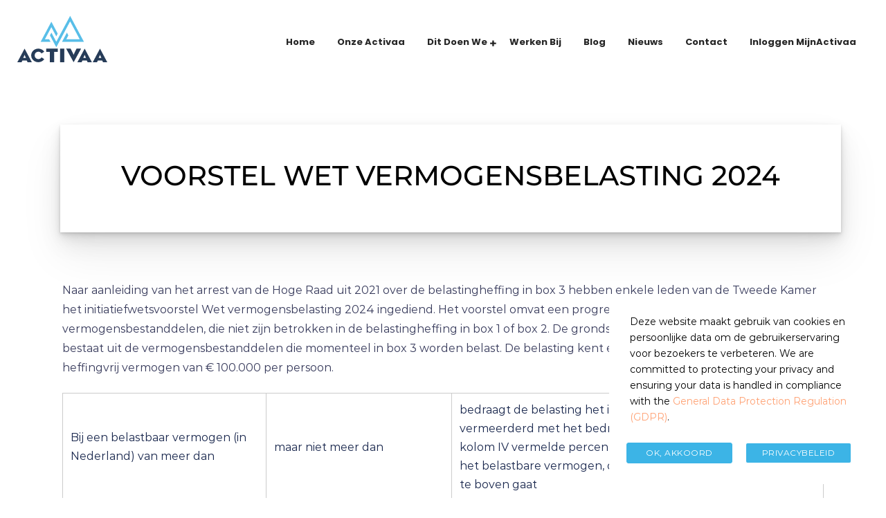

--- FILE ---
content_type: text/html; charset=UTF-8
request_url: https://activaa.nl/voorstel-wet-vermogensbelasting-2024/
body_size: 18997
content:
<!doctype html>
<html lang="nl-NL">
<head>
    <meta mediarset="Activaa">
    <!-- Meta Tags -->
    <meta mediarset="utf-8">
    <meta http-equiv="X-UA-Compatible" content="IE=edge">
    <meta name="viewport" content="width=device-width, initial-scale=1">
    <meta name='robots' content='index, follow, max-image-preview:large, max-snippet:-1, max-video-preview:-1' />

	<!-- This site is optimized with the Yoast SEO plugin v26.7 - https://yoast.com/wordpress/plugins/seo/ -->
	<title>Voorstel Wet vermogensbelasting 2024 - Activaa</title>
	<link rel="canonical" href="https://activaa.nl/voorstel-wet-vermogensbelasting-2024/" />
	<meta property="og:locale" content="nl_NL" />
	<meta property="og:type" content="article" />
	<meta property="og:title" content="Voorstel Wet vermogensbelasting 2024 - Activaa" />
	<meta property="og:description" content="Naar aanleiding van het arrest van de Hoge Raad uit 2021 over de belastingheffing in box 3 hebben enkele leden van de Tweede Kamer het initiatiefwetsvoorstel Wet vermogensbelasting 2024 ingediend. Het voorstel omvat een progressieve heffing van" />
	<meta property="og:url" content="https://activaa.nl/voorstel-wet-vermogensbelasting-2024/" />
	<meta property="og:site_name" content="Activaa" />
	<meta property="article:published_time" content="2022-07-28T04:00:00+00:00" />
	<meta property="og:image" content="https://activaa.nl/wp-content/uploads/2022/07/ee9a4227-1971-4f07-a7b7-6a586b3e260e.jpg" />
	<meta property="og:image:width" content="800" />
	<meta property="og:image:height" content="533" />
	<meta property="og:image:type" content="image/jpeg" />
	<meta name="author" content="admin" />
	<meta name="twitter:card" content="summary_large_image" />
	<meta name="twitter:label1" content="Geschreven door" />
	<meta name="twitter:data1" content="admin" />
	<meta name="twitter:label2" content="Geschatte leestijd" />
	<meta name="twitter:data2" content="1 minuut" />
	<script type="application/ld+json" class="yoast-schema-graph">{"@context":"https://schema.org","@graph":[{"@type":"Article","@id":"https://activaa.nl/voorstel-wet-vermogensbelasting-2024/#article","isPartOf":{"@id":"https://activaa.nl/voorstel-wet-vermogensbelasting-2024/"},"author":{"name":"admin","@id":"https://activaa.nl/#/schema/person/52ec718dbbe323a26a74807c8452053b"},"headline":"Voorstel Wet vermogensbelasting 2024","datePublished":"2022-07-28T04:00:00+00:00","mainEntityOfPage":{"@id":"https://activaa.nl/voorstel-wet-vermogensbelasting-2024/"},"wordCount":299,"publisher":{"@id":"https://activaa.nl/#organization"},"image":{"@id":"https://activaa.nl/voorstel-wet-vermogensbelasting-2024/#primaryimage"},"thumbnailUrl":"https://activaa.nl/wp-content/uploads/2022/07/ee9a4227-1971-4f07-a7b7-6a586b3e260e.jpg","articleSection":["nieuws"],"inLanguage":"nl-NL"},{"@type":"WebPage","@id":"https://activaa.nl/voorstel-wet-vermogensbelasting-2024/","url":"https://activaa.nl/voorstel-wet-vermogensbelasting-2024/","name":"Voorstel Wet vermogensbelasting 2024 - Activaa","isPartOf":{"@id":"https://activaa.nl/#website"},"primaryImageOfPage":{"@id":"https://activaa.nl/voorstel-wet-vermogensbelasting-2024/#primaryimage"},"image":{"@id":"https://activaa.nl/voorstel-wet-vermogensbelasting-2024/#primaryimage"},"thumbnailUrl":"https://activaa.nl/wp-content/uploads/2022/07/ee9a4227-1971-4f07-a7b7-6a586b3e260e.jpg","datePublished":"2022-07-28T04:00:00+00:00","breadcrumb":{"@id":"https://activaa.nl/voorstel-wet-vermogensbelasting-2024/#breadcrumb"},"inLanguage":"nl-NL","potentialAction":[{"@type":"ReadAction","target":["https://activaa.nl/voorstel-wet-vermogensbelasting-2024/"]}]},{"@type":"ImageObject","inLanguage":"nl-NL","@id":"https://activaa.nl/voorstel-wet-vermogensbelasting-2024/#primaryimage","url":"https://activaa.nl/wp-content/uploads/2022/07/ee9a4227-1971-4f07-a7b7-6a586b3e260e.jpg","contentUrl":"https://activaa.nl/wp-content/uploads/2022/07/ee9a4227-1971-4f07-a7b7-6a586b3e260e.jpg","width":800,"height":533},{"@type":"BreadcrumbList","@id":"https://activaa.nl/voorstel-wet-vermogensbelasting-2024/#breadcrumb","itemListElement":[{"@type":"ListItem","position":1,"name":"Home","item":"https://activaa.nl/"},{"@type":"ListItem","position":2,"name":"Blogs","item":"https://activaa.nl/?page_id=1710"},{"@type":"ListItem","position":3,"name":"Voorstel Wet vermogensbelasting 2024"}]},{"@type":"WebSite","@id":"https://activaa.nl/#website","url":"https://activaa.nl/","name":"Activaa","description":"","publisher":{"@id":"https://activaa.nl/#organization"},"potentialAction":[{"@type":"SearchAction","target":{"@type":"EntryPoint","urlTemplate":"https://activaa.nl/?s={search_term_string}"},"query-input":{"@type":"PropertyValueSpecification","valueRequired":true,"valueName":"search_term_string"}}],"inLanguage":"nl-NL"},{"@type":"Organization","@id":"https://activaa.nl/#organization","name":"Activaa","url":"https://activaa.nl/","logo":{"@type":"ImageObject","inLanguage":"nl-NL","@id":"https://activaa.nl/#/schema/logo/image/","url":"https://activaa.nl/wp-content/uploads/2022/03/Logo-Activaa-2022-Blauw-Zwart.png","contentUrl":"https://activaa.nl/wp-content/uploads/2022/03/Logo-Activaa-2022-Blauw-Zwart.png","width":1280,"height":256,"caption":"Activaa"},"image":{"@id":"https://activaa.nl/#/schema/logo/image/"}},{"@type":"Person","@id":"https://activaa.nl/#/schema/person/52ec718dbbe323a26a74807c8452053b","name":"admin","image":{"@type":"ImageObject","inLanguage":"nl-NL","@id":"https://activaa.nl/#/schema/person/image/","url":"https://secure.gravatar.com/avatar/b382f2b0baf85cf8d841621555daa4ae2420c7929b964e5ca4e287310b061056?s=96&d=mm&r=g","contentUrl":"https://secure.gravatar.com/avatar/b382f2b0baf85cf8d841621555daa4ae2420c7929b964e5ca4e287310b061056?s=96&d=mm&r=g","caption":"admin"},"sameAs":["https://activaa.nl/"],"url":"https://activaa.nl/author/admin/"}]}</script>
	<!-- / Yoast SEO plugin. -->


<link rel='dns-prefetch' href='//cdnjs.cloudflare.com' />
<link rel='dns-prefetch' href='//fonts.googleapis.com' />
<link rel='dns-prefetch' href='//www.googletagmanager.com' />
<link href='https://fonts.gstatic.com' crossorigin rel='preconnect' />
<link rel="alternate" type="application/rss+xml" title="Activaa &raquo; feed" href="https://activaa.nl/feed/" />
<link rel="alternate" type="application/rss+xml" title="Activaa &raquo; reacties feed" href="https://activaa.nl/comments/feed/" />
<link rel="alternate" title="oEmbed (JSON)" type="application/json+oembed" href="https://activaa.nl/wp-json/oembed/1.0/embed?url=https%3A%2F%2Factivaa.nl%2Fvoorstel-wet-vermogensbelasting-2024%2F" />
<link rel="alternate" title="oEmbed (XML)" type="text/xml+oembed" href="https://activaa.nl/wp-json/oembed/1.0/embed?url=https%3A%2F%2Factivaa.nl%2Fvoorstel-wet-vermogensbelasting-2024%2F&#038;format=xml" />
<style id='wp-img-auto-sizes-contain-inline-css' type='text/css'>
img:is([sizes=auto i],[sizes^="auto," i]){contain-intrinsic-size:3000px 1500px}
/*# sourceURL=wp-img-auto-sizes-contain-inline-css */
</style>
<link rel='stylesheet' id='hfe-widgets-style-css' href='https://activaa.nl/wp-content/plugins/header-footer-elementor/inc/widgets-css/frontend.css?ver=2.8.1' type='text/css' media='all' />
<style id='wp-emoji-styles-inline-css' type='text/css'>

	img.wp-smiley, img.emoji {
		display: inline !important;
		border: none !important;
		box-shadow: none !important;
		height: 1em !important;
		width: 1em !important;
		margin: 0 0.07em !important;
		vertical-align: -0.1em !important;
		background: none !important;
		padding: 0 !important;
	}
/*# sourceURL=wp-emoji-styles-inline-css */
</style>
<link rel='stylesheet' id='wp-block-library-css' href='https://activaa.nl/wp-includes/css/dist/block-library/style.min.css?ver=6.9' type='text/css' media='all' />
<style id='global-styles-inline-css' type='text/css'>
:root{--wp--preset--aspect-ratio--square: 1;--wp--preset--aspect-ratio--4-3: 4/3;--wp--preset--aspect-ratio--3-4: 3/4;--wp--preset--aspect-ratio--3-2: 3/2;--wp--preset--aspect-ratio--2-3: 2/3;--wp--preset--aspect-ratio--16-9: 16/9;--wp--preset--aspect-ratio--9-16: 9/16;--wp--preset--color--black: #000000;--wp--preset--color--cyan-bluish-gray: #abb8c3;--wp--preset--color--white: #ffffff;--wp--preset--color--pale-pink: #f78da7;--wp--preset--color--vivid-red: #cf2e2e;--wp--preset--color--luminous-vivid-orange: #ff6900;--wp--preset--color--luminous-vivid-amber: #fcb900;--wp--preset--color--light-green-cyan: #7bdcb5;--wp--preset--color--vivid-green-cyan: #00d084;--wp--preset--color--pale-cyan-blue: #8ed1fc;--wp--preset--color--vivid-cyan-blue: #0693e3;--wp--preset--color--vivid-purple: #9b51e0;--wp--preset--color--light-gray: #f5f5f5;--wp--preset--color--medium-gray: #999;--wp--preset--color--dark-gray: #222a36;--wp--preset--color--purple: #5a00f0;--wp--preset--color--dark-blue: #28375a;--wp--preset--color--red: #c44d58;--wp--preset--color--yellow: #ecca2e;--wp--preset--color--green: #64a500;--wp--preset--gradient--vivid-cyan-blue-to-vivid-purple: linear-gradient(135deg,rgb(6,147,227) 0%,rgb(155,81,224) 100%);--wp--preset--gradient--light-green-cyan-to-vivid-green-cyan: linear-gradient(135deg,rgb(122,220,180) 0%,rgb(0,208,130) 100%);--wp--preset--gradient--luminous-vivid-amber-to-luminous-vivid-orange: linear-gradient(135deg,rgb(252,185,0) 0%,rgb(255,105,0) 100%);--wp--preset--gradient--luminous-vivid-orange-to-vivid-red: linear-gradient(135deg,rgb(255,105,0) 0%,rgb(207,46,46) 100%);--wp--preset--gradient--very-light-gray-to-cyan-bluish-gray: linear-gradient(135deg,rgb(238,238,238) 0%,rgb(169,184,195) 100%);--wp--preset--gradient--cool-to-warm-spectrum: linear-gradient(135deg,rgb(74,234,220) 0%,rgb(151,120,209) 20%,rgb(207,42,186) 40%,rgb(238,44,130) 60%,rgb(251,105,98) 80%,rgb(254,248,76) 100%);--wp--preset--gradient--blush-light-purple: linear-gradient(135deg,rgb(255,206,236) 0%,rgb(152,150,240) 100%);--wp--preset--gradient--blush-bordeaux: linear-gradient(135deg,rgb(254,205,165) 0%,rgb(254,45,45) 50%,rgb(107,0,62) 100%);--wp--preset--gradient--luminous-dusk: linear-gradient(135deg,rgb(255,203,112) 0%,rgb(199,81,192) 50%,rgb(65,88,208) 100%);--wp--preset--gradient--pale-ocean: linear-gradient(135deg,rgb(255,245,203) 0%,rgb(182,227,212) 50%,rgb(51,167,181) 100%);--wp--preset--gradient--electric-grass: linear-gradient(135deg,rgb(202,248,128) 0%,rgb(113,206,126) 100%);--wp--preset--gradient--midnight: linear-gradient(135deg,rgb(2,3,129) 0%,rgb(40,116,252) 100%);--wp--preset--font-size--small: 14px;--wp--preset--font-size--medium: 20px;--wp--preset--font-size--large: 26px;--wp--preset--font-size--x-large: 42px;--wp--preset--font-size--normal: 16px;--wp--preset--font-size--huge: 36px;--wp--preset--spacing--20: 0.44rem;--wp--preset--spacing--30: 0.67rem;--wp--preset--spacing--40: 1rem;--wp--preset--spacing--50: 1.5rem;--wp--preset--spacing--60: 2.25rem;--wp--preset--spacing--70: 3.38rem;--wp--preset--spacing--80: 5.06rem;--wp--preset--shadow--natural: 6px 6px 9px rgba(0, 0, 0, 0.2);--wp--preset--shadow--deep: 12px 12px 50px rgba(0, 0, 0, 0.4);--wp--preset--shadow--sharp: 6px 6px 0px rgba(0, 0, 0, 0.2);--wp--preset--shadow--outlined: 6px 6px 0px -3px rgb(255, 255, 255), 6px 6px rgb(0, 0, 0);--wp--preset--shadow--crisp: 6px 6px 0px rgb(0, 0, 0);}:where(.is-layout-flex){gap: 0.5em;}:where(.is-layout-grid){gap: 0.5em;}body .is-layout-flex{display: flex;}.is-layout-flex{flex-wrap: wrap;align-items: center;}.is-layout-flex > :is(*, div){margin: 0;}body .is-layout-grid{display: grid;}.is-layout-grid > :is(*, div){margin: 0;}:where(.wp-block-columns.is-layout-flex){gap: 2em;}:where(.wp-block-columns.is-layout-grid){gap: 2em;}:where(.wp-block-post-template.is-layout-flex){gap: 1.25em;}:where(.wp-block-post-template.is-layout-grid){gap: 1.25em;}.has-black-color{color: var(--wp--preset--color--black) !important;}.has-cyan-bluish-gray-color{color: var(--wp--preset--color--cyan-bluish-gray) !important;}.has-white-color{color: var(--wp--preset--color--white) !important;}.has-pale-pink-color{color: var(--wp--preset--color--pale-pink) !important;}.has-vivid-red-color{color: var(--wp--preset--color--vivid-red) !important;}.has-luminous-vivid-orange-color{color: var(--wp--preset--color--luminous-vivid-orange) !important;}.has-luminous-vivid-amber-color{color: var(--wp--preset--color--luminous-vivid-amber) !important;}.has-light-green-cyan-color{color: var(--wp--preset--color--light-green-cyan) !important;}.has-vivid-green-cyan-color{color: var(--wp--preset--color--vivid-green-cyan) !important;}.has-pale-cyan-blue-color{color: var(--wp--preset--color--pale-cyan-blue) !important;}.has-vivid-cyan-blue-color{color: var(--wp--preset--color--vivid-cyan-blue) !important;}.has-vivid-purple-color{color: var(--wp--preset--color--vivid-purple) !important;}.has-black-background-color{background-color: var(--wp--preset--color--black) !important;}.has-cyan-bluish-gray-background-color{background-color: var(--wp--preset--color--cyan-bluish-gray) !important;}.has-white-background-color{background-color: var(--wp--preset--color--white) !important;}.has-pale-pink-background-color{background-color: var(--wp--preset--color--pale-pink) !important;}.has-vivid-red-background-color{background-color: var(--wp--preset--color--vivid-red) !important;}.has-luminous-vivid-orange-background-color{background-color: var(--wp--preset--color--luminous-vivid-orange) !important;}.has-luminous-vivid-amber-background-color{background-color: var(--wp--preset--color--luminous-vivid-amber) !important;}.has-light-green-cyan-background-color{background-color: var(--wp--preset--color--light-green-cyan) !important;}.has-vivid-green-cyan-background-color{background-color: var(--wp--preset--color--vivid-green-cyan) !important;}.has-pale-cyan-blue-background-color{background-color: var(--wp--preset--color--pale-cyan-blue) !important;}.has-vivid-cyan-blue-background-color{background-color: var(--wp--preset--color--vivid-cyan-blue) !important;}.has-vivid-purple-background-color{background-color: var(--wp--preset--color--vivid-purple) !important;}.has-black-border-color{border-color: var(--wp--preset--color--black) !important;}.has-cyan-bluish-gray-border-color{border-color: var(--wp--preset--color--cyan-bluish-gray) !important;}.has-white-border-color{border-color: var(--wp--preset--color--white) !important;}.has-pale-pink-border-color{border-color: var(--wp--preset--color--pale-pink) !important;}.has-vivid-red-border-color{border-color: var(--wp--preset--color--vivid-red) !important;}.has-luminous-vivid-orange-border-color{border-color: var(--wp--preset--color--luminous-vivid-orange) !important;}.has-luminous-vivid-amber-border-color{border-color: var(--wp--preset--color--luminous-vivid-amber) !important;}.has-light-green-cyan-border-color{border-color: var(--wp--preset--color--light-green-cyan) !important;}.has-vivid-green-cyan-border-color{border-color: var(--wp--preset--color--vivid-green-cyan) !important;}.has-pale-cyan-blue-border-color{border-color: var(--wp--preset--color--pale-cyan-blue) !important;}.has-vivid-cyan-blue-border-color{border-color: var(--wp--preset--color--vivid-cyan-blue) !important;}.has-vivid-purple-border-color{border-color: var(--wp--preset--color--vivid-purple) !important;}.has-vivid-cyan-blue-to-vivid-purple-gradient-background{background: var(--wp--preset--gradient--vivid-cyan-blue-to-vivid-purple) !important;}.has-light-green-cyan-to-vivid-green-cyan-gradient-background{background: var(--wp--preset--gradient--light-green-cyan-to-vivid-green-cyan) !important;}.has-luminous-vivid-amber-to-luminous-vivid-orange-gradient-background{background: var(--wp--preset--gradient--luminous-vivid-amber-to-luminous-vivid-orange) !important;}.has-luminous-vivid-orange-to-vivid-red-gradient-background{background: var(--wp--preset--gradient--luminous-vivid-orange-to-vivid-red) !important;}.has-very-light-gray-to-cyan-bluish-gray-gradient-background{background: var(--wp--preset--gradient--very-light-gray-to-cyan-bluish-gray) !important;}.has-cool-to-warm-spectrum-gradient-background{background: var(--wp--preset--gradient--cool-to-warm-spectrum) !important;}.has-blush-light-purple-gradient-background{background: var(--wp--preset--gradient--blush-light-purple) !important;}.has-blush-bordeaux-gradient-background{background: var(--wp--preset--gradient--blush-bordeaux) !important;}.has-luminous-dusk-gradient-background{background: var(--wp--preset--gradient--luminous-dusk) !important;}.has-pale-ocean-gradient-background{background: var(--wp--preset--gradient--pale-ocean) !important;}.has-electric-grass-gradient-background{background: var(--wp--preset--gradient--electric-grass) !important;}.has-midnight-gradient-background{background: var(--wp--preset--gradient--midnight) !important;}.has-small-font-size{font-size: var(--wp--preset--font-size--small) !important;}.has-medium-font-size{font-size: var(--wp--preset--font-size--medium) !important;}.has-large-font-size{font-size: var(--wp--preset--font-size--large) !important;}.has-x-large-font-size{font-size: var(--wp--preset--font-size--x-large) !important;}
/*# sourceURL=global-styles-inline-css */
</style>

<style id='classic-theme-styles-inline-css' type='text/css'>
/*! This file is auto-generated */
.wp-block-button__link{color:#fff;background-color:#32373c;border-radius:9999px;box-shadow:none;text-decoration:none;padding:calc(.667em + 2px) calc(1.333em + 2px);font-size:1.125em}.wp-block-file__button{background:#32373c;color:#fff;text-decoration:none}
/*# sourceURL=/wp-includes/css/classic-themes.min.css */
</style>
<link rel='stylesheet' id='topapp-font-css' href='https://fonts.googleapis.com/css?family=Poppins%3A300%2C400%2C500%2C600%2C700%2C900%7CRoboto%3A100%2C300%2C400%2C500%2C700%2C900&#038;display=swap&#038;ver=6.9' type='text/css' media='all' />
<link rel='stylesheet' id='galaxy-font-css' href='https://fonts.googleapis.com/css?family=Arimo%7CMontserrat%3A200%2C400%2C700%2C800&#038;ver=6.9' type='text/css' media='all' />
<link rel='stylesheet' id='app-showcase-font-css' href='https://fonts.googleapis.com/css2?family=Playfair+Display%3Awght%40400%3B600%3B700&#038;ver=6.9' type='text/css' media='all' />
<link rel='stylesheet' id='medical-font-css' href='https://fonts.googleapis.com/css2?family=Playfair+Display%3Aital%401&#038;display=swap&#038;ver=6.9' type='text/css' media='all' />
<link rel='stylesheet' id='cloud-hosting-css' href='https://fonts.googleapis.com/css2?family=Dosis%3Awght%40400%3B600%3B700%3B800&#038;display=swap&#038;ver=6.9' type='text/css' media='all' />
<link rel='stylesheet' id='wp-job-manager-job-listings-css' href='https://activaa.nl/wp-content/plugins/wp-job-manager/assets/dist/css/job-listings.css?ver=598383a28ac5f9f156e4' type='text/css' media='all' />
<link rel='stylesheet' id='stm-gdpr-styles-css' href='https://activaa.nl/wp-content/plugins/gdpr-compliance-cookie-consent/assets/css/styles.css?ver=6.9' type='text/css' media='all' />
<link rel='stylesheet' id='hfe-style-css' href='https://activaa.nl/wp-content/plugins/header-footer-elementor/assets/css/header-footer-elementor.css?ver=2.8.1' type='text/css' media='all' />
<link rel='stylesheet' id='elementor-icons-css' href='https://activaa.nl/wp-content/plugins/elementor/assets/lib/eicons/css/elementor-icons.min.css?ver=5.36.0' type='text/css' media='all' />
<link rel='stylesheet' id='elementor-frontend-css' href='https://activaa.nl/wp-content/plugins/elementor/assets/css/frontend.min.css?ver=3.28.3' type='text/css' media='all' />
<link rel='stylesheet' id='elementor-post-8-css' href='https://activaa.nl/wp-content/uploads/elementor/css/post-8.css?ver=1744103059' type='text/css' media='all' />
<link rel='stylesheet' id='appilo-elementor-frontend-css' href='https://activaa.nl/wp-content/plugins/appilo-core/assets/css/elementor-editor.css?ver=6.9' type='text/css' media='all' />
<link rel='stylesheet' id='elementor-post-2930-css' href='https://activaa.nl/wp-content/uploads/elementor/css/post-2930.css?ver=1763029821' type='text/css' media='all' />
<link rel='stylesheet' id='parent-style-css' href='https://activaa.nl/wp-content/themes/appilo/style.css?ver=6.9' type='text/css' media='all' />
<link rel='stylesheet' id='child-style-css' href='https://activaa.nl/wp-content/themes/appilo-child/style.css?ver=6.9' type='text/css' media='all' />
<link rel='stylesheet' id='appilo-style-css' href='https://activaa.nl/wp-content/themes/appilo-child/style.css?ver=6.9' type='text/css' media='all' />
<link rel='stylesheet' id='appilo-bootstrap-css' href='https://activaa.nl/wp-content/themes/appilo/css/bootstrap.css?ver=1.0' type='text/css' media='all' />
<link rel='stylesheet' id='app-showcase-icons-css' href='https://activaa.nl/wp-content/themes/appilo/css/plugins/appilo-icons-2/style.css?ver=1.0' type='text/css' media='all' />
<link rel='stylesheet' id='appilo-flaticon-css' href='https://activaa.nl/wp-content/themes/appilo/css/plugins/flaticon1/flaticon.css?ver=1.0' type='text/css' media='all' />
<link rel='stylesheet' id='appilo-icon-v3-1-css' href='https://activaa.nl/wp-content/themes/appilo/css/plugins/appilo-icons-3/css/flaticon.css?ver=1.0' type='text/css' media='all' />
<link rel='stylesheet' id='appilo-icon-v4-1-css' href='https://activaa.nl/wp-content/themes/appilo/css/plugins/appilo-icons-4/css/flaticon.css?ver=1.0' type='text/css' media='all' />
<link rel='stylesheet' id='appilo-icon-v3-2-css' href='https://activaa.nl/wp-content/themes/appilo/css/plugins/appilo-icons-3/css/elegenticon.css?ver=1.0' type='text/css' media='all' />
<link rel='stylesheet' id='appilo-fontawesome-min-css' href='https://activaa.nl/wp-content/themes/appilo/css/plugins/fontawesome-5/css/fontawesome-all.min.css?ver=1.0' type='text/css' media='all' />
<link rel='stylesheet' id='appilo-library-css' href='https://activaa.nl/wp-content/themes/appilo/css/appilo-library.css?ver=1.0' type='text/css' media='all' />
<link rel='stylesheet' id='appilo-woocommerce-css' href='https://activaa.nl/wp-content/themes/appilo/woocommerce/woocommerce.css?ver=1.0' type='text/css' media='all' />
<link rel='stylesheet' id='appilo-main-css' href='https://activaa.nl/wp-content/themes/appilo/css/appilo.css?ver=1.0' type='text/css' media='all' />
<link rel='stylesheet' id='appilo-theme-style-css' href='https://activaa.nl/wp-content/themes/appilo/css/appilo-theme-style.css?ver=1.0' type='text/css' media='all' />
<link rel='stylesheet' id='saas-classic-css' href='https://activaa.nl/wp-content/themes/appilo/css/saas-classic.css?ver=1.0' type='text/css' media='all' />
<link rel='stylesheet' id='app-showcase-css' href='https://activaa.nl/wp-content/themes/appilo/css/app-showcase.css?ver=1.0' type='text/css' media='all' />
<link rel='stylesheet' id='digital-agency-css' href='https://activaa.nl/wp-content/themes/appilo/css/digital-agency.css?ver=1.0' type='text/css' media='all' />
<link rel='stylesheet' id='gym-style-css' href='https://activaa.nl/wp-content/themes/appilo/css/gym-style.css?ver=1.0' type='text/css' media='all' />
<link rel='stylesheet' id='apl2-style-css' href='https://activaa.nl/wp-content/themes/appilo/css/apl2-style.css?ver=1.0' type='text/css' media='all' />
<link rel='stylesheet' id='prysm-style-css' href='https://activaa.nl/wp-content/themes/appilo/css/prysm.css?ver=1.0' type='text/css' media='all' />
<link rel='stylesheet' id='itsource-style-css' href='https://activaa.nl/wp-content/themes/appilo/css/itsource-style.css?ver=1.0' type='text/css' media='all' />
<link rel='stylesheet' id='digital-marketing-css' href='https://activaa.nl/wp-content/themes/appilo/css/digital-marketing.css?ver=1.0' type='text/css' media='all' />
<link rel='stylesheet' id='business-expert-css' href='https://activaa.nl/wp-content/themes/appilo/css/business-expert.css?ver=1.0' type='text/css' media='all' />
<link rel='stylesheet' id='appilo-applanding-css' href='https://activaa.nl/wp-content/themes/appilo/css/appilo-applanding.css?ver=1.0' type='text/css' media='all' />
<link rel='stylesheet' id='SEO-agency-css' href='https://activaa.nl/wp-content/themes/appilo/css/seo-agency.css?ver=1.0' type='text/css' media='all' />
<link rel='stylesheet' id='appilo-resume-css' href='https://activaa.nl/wp-content/themes/appilo/css/appilo-resume.css?ver=1.0' type='text/css' media='all' />
<link rel='stylesheet' id='demo-pages-css' href='https://activaa.nl/wp-content/themes/appilo/css/demo-page.css?ver=1.0' type='text/css' media='all' />
<link rel='stylesheet' id='custom-cursor-css-css' href='https://activaa.nl/wp-content/themes/appilo/css/custom-cursor-style.css?ver=1.0' type='text/css' media='all' />
<link rel='stylesheet' id='appilo_recent_posts-public-style-css' href='https://activaa.nl/wp-content/plugins/appilo-core/inc/footer-widgets/recent-posts-thumb/public.css?ver=7.0.2' type='text/css' media='all' />
<link rel='stylesheet' id='hfe-elementor-icons-css' href='https://activaa.nl/wp-content/plugins/elementor/assets/lib/eicons/css/elementor-icons.min.css?ver=5.34.0' type='text/css' media='all' />
<link rel='stylesheet' id='hfe-icons-list-css' href='https://activaa.nl/wp-content/plugins/elementor/assets/css/widget-icon-list.min.css?ver=3.24.3' type='text/css' media='all' />
<link rel='stylesheet' id='hfe-social-icons-css' href='https://activaa.nl/wp-content/plugins/elementor/assets/css/widget-social-icons.min.css?ver=3.24.0' type='text/css' media='all' />
<link rel='stylesheet' id='hfe-social-share-icons-brands-css' href='https://activaa.nl/wp-content/plugins/elementor/assets/lib/font-awesome/css/brands.css?ver=5.15.3' type='text/css' media='all' />
<link rel='stylesheet' id='hfe-social-share-icons-fontawesome-css' href='https://activaa.nl/wp-content/plugins/elementor/assets/lib/font-awesome/css/fontawesome.css?ver=5.15.3' type='text/css' media='all' />
<link rel='stylesheet' id='hfe-nav-menu-icons-css' href='https://activaa.nl/wp-content/plugins/elementor/assets/lib/font-awesome/css/solid.css?ver=5.15.3' type='text/css' media='all' />
<link rel='stylesheet' id='msnav-main-css' href='https://activaa.nl/wp-content/plugins/mulitsite-nav/assets/style.css?ver=6.9' type='text/css' media='all' />
<style id='rocket-lazyload-inline-css' type='text/css'>
.rll-youtube-player{position:relative;padding-bottom:56.23%;height:0;overflow:hidden;max-width:100%;}.rll-youtube-player:focus-within{outline: 2px solid currentColor;outline-offset: 5px;}.rll-youtube-player iframe{position:absolute;top:0;left:0;width:100%;height:100%;z-index:100;background:0 0}.rll-youtube-player img{bottom:0;display:block;left:0;margin:auto;max-width:100%;width:100%;position:absolute;right:0;top:0;border:none;height:auto;-webkit-transition:.4s all;-moz-transition:.4s all;transition:.4s all}.rll-youtube-player img:hover{-webkit-filter:brightness(75%)}.rll-youtube-player .play{height:100%;width:100%;left:0;top:0;position:absolute;background:url(https://activaa.nl/wp-content/plugins/rocket-lazy-load/assets/img/youtube.png) no-repeat center;background-color: transparent !important;cursor:pointer;border:none;}.wp-embed-responsive .wp-has-aspect-ratio .rll-youtube-player{position:absolute;padding-bottom:0;width:100%;height:100%;top:0;bottom:0;left:0;right:0}
/*# sourceURL=rocket-lazyload-inline-css */
</style>
<link rel='stylesheet' id='elementor-gf-local-roboto-css' href='https://activaa.nl/wp-content/uploads/elementor/google-fonts/css/roboto.css?ver=1744103063' type='text/css' media='all' />
<link rel='stylesheet' id='elementor-gf-local-robotoslab-css' href='https://activaa.nl/wp-content/uploads/elementor/google-fonts/css/robotoslab.css?ver=1744103064' type='text/css' media='all' />
<link rel='stylesheet' id='elementor-gf-local-montserrat-css' href='https://activaa.nl/wp-content/uploads/elementor/google-fonts/css/montserrat.css?ver=1744103066' type='text/css' media='all' />
<link rel='stylesheet' id='elementor-icons-shared-0-css' href='https://activaa.nl/wp-content/plugins/elementor/assets/lib/font-awesome/css/fontawesome.min.css?ver=5.15.3' type='text/css' media='all' />
<link rel='stylesheet' id='elementor-icons-fa-brands-css' href='https://activaa.nl/wp-content/plugins/elementor/assets/lib/font-awesome/css/brands.min.css?ver=5.15.3' type='text/css' media='all' />
<link rel='stylesheet' id='elementor-icons-fa-solid-css' href='https://activaa.nl/wp-content/plugins/elementor/assets/lib/font-awesome/css/solid.min.css?ver=5.15.3' type='text/css' media='all' />
<script type="text/javascript" src="https://activaa.nl/wp-includes/js/jquery/jquery.min.js?ver=3.7.1" id="jquery-core-js"></script>
<script type="text/javascript" src="https://activaa.nl/wp-includes/js/jquery/jquery-migrate.min.js?ver=3.4.1" id="jquery-migrate-js"></script>
<script type="text/javascript" id="jquery-js-after">
/* <![CDATA[ */
!function($){"use strict";$(document).ready(function(){$(this).scrollTop()>100&&$(".hfe-scroll-to-top-wrap").removeClass("hfe-scroll-to-top-hide"),$(window).scroll(function(){$(this).scrollTop()<100?$(".hfe-scroll-to-top-wrap").fadeOut(300):$(".hfe-scroll-to-top-wrap").fadeIn(300)}),$(".hfe-scroll-to-top-wrap").on("click",function(){$("html, body").animate({scrollTop:0},300);return!1})})}(jQuery);
!function($){'use strict';$(document).ready(function(){var bar=$('.hfe-reading-progress-bar');if(!bar.length)return;$(window).on('scroll',function(){var s=$(window).scrollTop(),d=$(document).height()-$(window).height(),p=d? s/d*100:0;bar.css('width',p+'%')});});}(jQuery);
//# sourceURL=jquery-js-after
/* ]]> */
</script>
<link rel="https://api.w.org/" href="https://activaa.nl/wp-json/" /><link rel="alternate" title="JSON" type="application/json" href="https://activaa.nl/wp-json/wp/v2/posts/5602" /><link rel="EditURI" type="application/rsd+xml" title="RSD" href="https://activaa.nl/xmlrpc.php?rsd" />
<meta name="generator" content="WordPress 6.9" />
<link rel='shortlink' href='https://activaa.nl/?p=5602' />
<meta name="generator" content="Site Kit by Google 1.170.0" />    <style>
    .svg-main-logo {
        width: ;
        height: auto;
    }
    @media screen and (max-width: 991px){
        .svg-main-logo {
            width: ;
            height: auto;
        }
    }

     
    
         
     
                                   
        
        .dia-main-header .dia-main-navigation li a {
        padding: ;
    }
    .dia-main-header .dropdown .dropdown-menu li a {
        padding: ;
    }
    .dia-footer-section {
        padding: ;
    }
    .dia-main-header .dia-main-navigation li a:before {
        background-image: linear-gradient(81deg,  0%,  75%,  100%);
    }
    .dia-footer-copyright .dia-footer-copyright-content{
        border-color: ;
    }
    
            </style>
<meta name="generator" content="Elementor 3.28.3; features: additional_custom_breakpoints, e_local_google_fonts; settings: css_print_method-external, google_font-enabled, font_display-auto">
<style type="text/css">.recentcomments a{display:inline !important;padding:0 !important;margin:0 !important;}</style>			<style>
				.e-con.e-parent:nth-of-type(n+4):not(.e-lazyloaded):not(.e-no-lazyload),
				.e-con.e-parent:nth-of-type(n+4):not(.e-lazyloaded):not(.e-no-lazyload) * {
					background-image: none !important;
				}
				@media screen and (max-height: 1024px) {
					.e-con.e-parent:nth-of-type(n+3):not(.e-lazyloaded):not(.e-no-lazyload),
					.e-con.e-parent:nth-of-type(n+3):not(.e-lazyloaded):not(.e-no-lazyload) * {
						background-image: none !important;
					}
				}
				@media screen and (max-height: 640px) {
					.e-con.e-parent:nth-of-type(n+2):not(.e-lazyloaded):not(.e-no-lazyload),
					.e-con.e-parent:nth-of-type(n+2):not(.e-lazyloaded):not(.e-no-lazyload) * {
						background-image: none !important;
					}
				}
			</style>
			<meta name="generator" content="Powered by Slider Revolution 6.6.14 - responsive, Mobile-Friendly Slider Plugin for WordPress with comfortable drag and drop interface." />
<link rel="icon" href="https://activaa.nl/wp-content/uploads/2022/02/favicon-activaa-150x150.png" sizes="32x32" />
<link rel="icon" href="https://activaa.nl/wp-content/uploads/2022/02/favicon-activaa-300x300.png" sizes="192x192" />
<link rel="apple-touch-icon" href="https://activaa.nl/wp-content/uploads/2022/02/favicon-activaa-300x300.png" />
<meta name="msapplication-TileImage" content="https://activaa.nl/wp-content/uploads/2022/02/favicon-activaa-300x300.png" />
<script>function setREVStartSize(e){
			//window.requestAnimationFrame(function() {
				window.RSIW = window.RSIW===undefined ? window.innerWidth : window.RSIW;
				window.RSIH = window.RSIH===undefined ? window.innerHeight : window.RSIH;
				try {
					var pw = document.getElementById(e.c).parentNode.offsetWidth,
						newh;
					pw = pw===0 || isNaN(pw) || (e.l=="fullwidth" || e.layout=="fullwidth") ? window.RSIW : pw;
					e.tabw = e.tabw===undefined ? 0 : parseInt(e.tabw);
					e.thumbw = e.thumbw===undefined ? 0 : parseInt(e.thumbw);
					e.tabh = e.tabh===undefined ? 0 : parseInt(e.tabh);
					e.thumbh = e.thumbh===undefined ? 0 : parseInt(e.thumbh);
					e.tabhide = e.tabhide===undefined ? 0 : parseInt(e.tabhide);
					e.thumbhide = e.thumbhide===undefined ? 0 : parseInt(e.thumbhide);
					e.mh = e.mh===undefined || e.mh=="" || e.mh==="auto" ? 0 : parseInt(e.mh,0);
					if(e.layout==="fullscreen" || e.l==="fullscreen")
						newh = Math.max(e.mh,window.RSIH);
					else{
						e.gw = Array.isArray(e.gw) ? e.gw : [e.gw];
						for (var i in e.rl) if (e.gw[i]===undefined || e.gw[i]===0) e.gw[i] = e.gw[i-1];
						e.gh = e.el===undefined || e.el==="" || (Array.isArray(e.el) && e.el.length==0)? e.gh : e.el;
						e.gh = Array.isArray(e.gh) ? e.gh : [e.gh];
						for (var i in e.rl) if (e.gh[i]===undefined || e.gh[i]===0) e.gh[i] = e.gh[i-1];
											
						var nl = new Array(e.rl.length),
							ix = 0,
							sl;
						e.tabw = e.tabhide>=pw ? 0 : e.tabw;
						e.thumbw = e.thumbhide>=pw ? 0 : e.thumbw;
						e.tabh = e.tabhide>=pw ? 0 : e.tabh;
						e.thumbh = e.thumbhide>=pw ? 0 : e.thumbh;
						for (var i in e.rl) nl[i] = e.rl[i]<window.RSIW ? 0 : e.rl[i];
						sl = nl[0];
						for (var i in nl) if (sl>nl[i] && nl[i]>0) { sl = nl[i]; ix=i;}
						var m = pw>(e.gw[ix]+e.tabw+e.thumbw) ? 1 : (pw-(e.tabw+e.thumbw)) / (e.gw[ix]);
						newh =  (e.gh[ix] * m) + (e.tabh + e.thumbh);
					}
					var el = document.getElementById(e.c);
					if (el!==null && el) el.style.height = newh+"px";
					el = document.getElementById(e.c+"_wrapper");
					if (el!==null && el) {
						el.style.height = newh+"px";
						el.style.display = "block";
					}
				} catch(e){
					console.log("Failure at Presize of Slider:" + e)
				}
			//});
		  };</script>
		<style type="text/css" id="wp-custom-css">
			.post-meta {
	display:none;
}

.single-blog .sidebar-side {
	display:none;
}

.col-lg-8 {
    -ms-flex: 0 0 100%;
    flex: 0 0 100%;
    max-width: 100%;
}

@media only screen and (min-width: 600px) {
  .titleblog {
		color:black!important;
	margin-left: 22px;
margin-bottom: 20px;
background-color:#ffffff;
	padding:50px;
	text-align: center;
box-shadow: rgba(0, 0, 0, 0.07) 0px 1px 2px, rgba(0, 0, 0, 0.07) 0px 2px 4px, rgba(0, 0, 0, 0.07) 0px 4px 8px, rgba(0, 0, 0, 0.07) 0px 8px 16px, rgba(0, 0, 0, 0.07) 0px 16px 32px, rgba(0, 0, 0, 0.07) 0px 32px 64px;
	text-transform: uppercase;
}
}

@media only screen and (max-width: 600px) {
  .titleblog {
	margin-left: 22px;
margin-bottom: 20px;
color:black!important;
background-color:#ffffff;
	padding:20px;
	text-align: center;
box-shadow: rgba(0, 0, 0, 0.07) 0px 1px 2px, rgba(0, 0, 0, 0.07) 0px 2px 4px, rgba(0, 0, 0, 0.07) 0px 4px 8px, rgba(0, 0, 0, 0.07) 0px 8px 16px, rgba(0, 0, 0, 0.07) 0px 16px 32px, rgba(0, 0, 0, 0.07) 0px 32px 64px;
	
}
}


.str-about-section .str-about-feature-box {
    border-radius: 0px;
    padding: 25px 30px;
}

#progress {
	display:none;
}

.dia-blog-meta {
	display:none;
}

p {
 font-family: montserrat!important;
}

h1 {
  font-family: montserrat!important;
	font-weight:extra-bold!important;
}	

h5 {
  font-family: montserrat!important;
font-weight: 800!important;
}	

h2 {
  font-family: montserrat!important;
font-weight: 800!important;
	font-size: 35px;
}	

h4 {
  font-family: montserrat!important;
font-weight: 400!important;
}	


.dia-blog-text a {
	font-size:18px!important;
}


.dia-blog-img-text {
	padding-right: 40px;
}

.str-section-title h2:before {	
	display:none;
}

.dia-main-header .dia-main-navigation li a:before {
	background-image: linear-gradient(81deg,#f8ba8d 0%,#f8ba8d 75%,#f8ba8d 100%);
	height:1.5px;
}



.single-post .post-thumbnail {display:none;}

.blog-detail .inner-box {
	border:none
}

.blog-detail .inner-box .lower-content {
	border:none
}

.dia-home .container {
    max-width: 1341px;
}

.carousel-indicators2 {display:none}

.dia-testimonial-section .dia-section-title {
    margin: 0 auto;
    max-width: 700px;
}

.custom-cursor {
display:none;

}

.custom-pointer {
    width: 30px;
    height: 30px;
    border: 1px solid #27aae2;
    border-radius: 50%;
}

.custom-cursor-dot {
	display:none;
}

.dia-home {
	color:black;
}

.gform_button {
	color:white;
	background-color:#27aae2;
padding: 10px;
}



@media only screen and (min-width: 600px) {
  .dia-main-header-content{
	background-color:white;
  opacity: 85%;
	padding-left:10px
}
}

@media only screen and (min-width: 600px) and (max-width: 1200px){
  .dia-main-header .dia-logo {
    margin-top: 5px;
    width: 250px;
}}

@media only screen and (max-width: 600px) {
  .dia-main-header .dia-logo {
    margin-top: 10px;
margin-bottom: 5px;
    width: 250px;
}
}

@media only screen and (max-width: 600px) {
  .dia-main-header-content{
	background-color:white;
  opacity: 100%;
padding:5px;
margin-top:-20px;
}
}

@media only screen and (max-width: 600px) {
  .dia-main-header .container {
    width: 100%;
    padding-right: 0px;
    padding-left: 0px;
    margin-right: auto;
    margin-left: auto;
		
}
}


.fa, .fas {
  
    padding-right: 20px;
	padding:20px
}

.apbc-blog-content .apbc-blog-column .apbc-img-wrapper {
    overflow: hidden;
    border-radius: 3px;
    position: centered;
    width: 320px;
    height: 190px;
}

.apbc-blog-meta {
	display:none!important;
}

.apbc-blog-column {
	height:370px;
}

@media only screen and (min-width: 800px) {
  .fa-plus-circle , .fa-minus{
	margin-left:120px;
	}
}

@media only screen and (max-width: 800px) and (min-width: 400px) {
  .fa-plus-circle , .fa-minus{
	margin-left:300px;
	}
}

@media only screen and (max-width: 400px) {
  .fa-plus-circle , .fa-minus{
	margin-left:150px;
margin-top: 5px;
		margin-bottom: 15px;
	}
}

.post-thumbnail {display:none;}

#gform_2 , #gform_3, #gform_4{
	background-color:#f7faff;
	padding:20px;
}

.application_button {
	display:none!important;
}


.medi-app-blog-more {display:none;}

.medi-app-blog-img-text .medi-app-blog-text {
    background-color: transparent;
}

.medi-app-blog-img {
	height:220px
}

.medi-app-blog-meta {
    display: none;
}

.fas {
    padding: 10px;
}

@media only screen and (min-width: 800px) {
  .elementor-toggle-item {
	width: 750px!important;
}
}


@media only screen and (min-width: 800px) {
  #elementor-tab-content-1821, #elementor-tab-content-2151, #elementor-tab-content-2671, #elementor-tab-content-3521, #elementor-tab-content-2131  {
	margin-left: -350px;
width: 700px;
}
}

.gform_button {
	font-family: montserrat;
	font-weight: 700;
	font-size: 16px;
	padding-left: 20px;
	padding-right: 20px;
}

.single-job_listing .sidebar-side {
	display:none
}

.single-job_listing li {
	margin-left:20px;
}

.single-job_listing .new-posts {
	display:none
}

@media only screen and (min-width: 1100px) and (max-width: 1500px) {
.dia-main-header .dia-logo {
    margin-top: 8px;
margin-right:-10px;
 margin-bottom:8px;
    width: 290px;
} }

@media only screen and (min-width: 1500px) {
.dia-main-header .dia-logo {
    margin-top: 8px;
margin-right:-10px;
 margin-bottom:8px;
    width: 290px;
} }

.home .str-btn:before{ 
    display:none;
}

@media only screen and (min-width: 600px) {
.dia-main-navigation {
    margin-top: 7px;
} }

.elementor-2760 .elementor-element.elementor-element-ef39220 .str-btn { 
	background-color: transparent;
    background-image: linear-gradient(110deg, #27AAE2 0%, #78CEF0 100%);
padding:15px;
}


element.style {
}
.dia-main-header .dia-main-navigation {
    background-color: rgba(255,255,255,.8);
    padding: 20px 4px;
}

@media only screen and (min-width: 500px) and (max-width: 650px){
.dia-main-header .dia-main-navigation li {
    margin: 0 9px;
	} }

@media only screen and (min-width: 651px) and (max-width: 1300px){
.dia-main-header .dia-main-navigation li {
    margin: 0 9px;
font-size:13px;
	} }

@media only screen and (min-width: 1251px) and (max-width: 1360px){
.dia-main-header .dia-main-navigation li {
    margin: 0 14px;
	} }

@media only screen and (min-width: 1361px) {
.dia-main-header .dia-main-navigation li {
    margin: 0 20px;
	} }

a:link{
	color:#ffa173;
}

.footer1 a:link{
	color:#fff;
}

@media only screen and (min-width: 1100px) {
.dia-home .ul-li ul {
    margin-right: 10px;
    padding: 0;
    padding-top: 5px;
	} }

.fas, .fa-bars {
	margin-top: -10px;
margin-right: 10px;
}

.dia-mobile_menu_button {
    top: -50px;
}

.fas, .fa-angle-up {
	padding-right:0px;
}

.home .medi-app-blog-img-text .medi-app-blog-text {
    height: 150px;
}

 .dia-home .dia-main-header .container  {
    max-width: 1459px;
}

.stm_gdpr_popup-main .stm_gdpr_popup-links a.stm_gdpr_popup-accept {
float: left;
background-color: #3CB4E6;
border: 1px solid #3CB4E6;
margin-left: -5px;
}

.stm_gdpr_popup-main .stm_gdpr_popup-links a:hover {
border-color: #3CB4E6;
background-color: #3CB4E6;
color: #fff;
}

.stm_gdpr_popup-main .stm_gdpr_popup-links a {
float: right;
width: 153px;
padding: 4px 0;
text-align: center;
position: relative;
text-transform: uppercase;
background-color: #3CB4E6;
border: 1px solid #fff;
text-decoration: none;
letter-spacing: .5px;
border-radius: 3px;
font-size: 12px;
color: #fff;
transition: all .3s;
}

.dia-home ::selection {
    color: #fff;
    background-color: #27aae2;
}

.dia-mobile_menu .dia-mobile_menu_close {
    color: #ffa173;
    cursor: pointer;
    top: 15px;
    left: 15px;
    font-size: 20px;
    position: absolute;
}

.job_filters {
display: none;
}

.elementor-toggle-item {
    width: unset!important;
}

.teamtekst > .elementor-widget-container {
    margin: 0!important;
}

.dia-main-header-content img.lazyloaded {
    width: 130px;
}		</style>
		<style id="kirki-inline-styles">.dia-home, .dia-home-rtl{font-family:Montserrat;font-weight:400;}.dia-main-header .dia-main-navigation li a{color:#000000;}body{background:#ffffff;background-color:#ffffff;}.dia-scrollup:hover i{color:#ffffff;}.dia-scrollup{background:#ffa173;background-color:#ffa173;}/* cyrillic-ext */
@font-face {
  font-family: 'Montserrat';
  font-style: normal;
  font-weight: 400;
  font-display: swap;
  src: url(https://activaa.nl/wp-content/fonts/montserrat/font) format('woff');
  unicode-range: U+0460-052F, U+1C80-1C8A, U+20B4, U+2DE0-2DFF, U+A640-A69F, U+FE2E-FE2F;
}
/* cyrillic */
@font-face {
  font-family: 'Montserrat';
  font-style: normal;
  font-weight: 400;
  font-display: swap;
  src: url(https://activaa.nl/wp-content/fonts/montserrat/font) format('woff');
  unicode-range: U+0301, U+0400-045F, U+0490-0491, U+04B0-04B1, U+2116;
}
/* vietnamese */
@font-face {
  font-family: 'Montserrat';
  font-style: normal;
  font-weight: 400;
  font-display: swap;
  src: url(https://activaa.nl/wp-content/fonts/montserrat/font) format('woff');
  unicode-range: U+0102-0103, U+0110-0111, U+0128-0129, U+0168-0169, U+01A0-01A1, U+01AF-01B0, U+0300-0301, U+0303-0304, U+0308-0309, U+0323, U+0329, U+1EA0-1EF9, U+20AB;
}
/* latin-ext */
@font-face {
  font-family: 'Montserrat';
  font-style: normal;
  font-weight: 400;
  font-display: swap;
  src: url(https://activaa.nl/wp-content/fonts/montserrat/font) format('woff');
  unicode-range: U+0100-02BA, U+02BD-02C5, U+02C7-02CC, U+02CE-02D7, U+02DD-02FF, U+0304, U+0308, U+0329, U+1D00-1DBF, U+1E00-1E9F, U+1EF2-1EFF, U+2020, U+20A0-20AB, U+20AD-20C0, U+2113, U+2C60-2C7F, U+A720-A7FF;
}
/* latin */
@font-face {
  font-family: 'Montserrat';
  font-style: normal;
  font-weight: 400;
  font-display: swap;
  src: url(https://activaa.nl/wp-content/fonts/montserrat/font) format('woff');
  unicode-range: U+0000-00FF, U+0131, U+0152-0153, U+02BB-02BC, U+02C6, U+02DA, U+02DC, U+0304, U+0308, U+0329, U+2000-206F, U+20AC, U+2122, U+2191, U+2193, U+2212, U+2215, U+FEFF, U+FFFD;
}</style><noscript><style id="rocket-lazyload-nojs-css">.rll-youtube-player, [data-lazy-src]{display:none !important;}</style></noscript><link rel='stylesheet' id='widget-heading-css' href='https://activaa.nl/wp-content/plugins/elementor/assets/css/widget-heading.min.css?ver=3.28.3' type='text/css' media='all' />
<link rel='stylesheet' id='widget-image-css' href='https://activaa.nl/wp-content/plugins/elementor/assets/css/widget-image.min.css?ver=3.28.3' type='text/css' media='all' />
<link rel='stylesheet' id='e-animation-fadeInUp-css' href='https://activaa.nl/wp-content/plugins/elementor/assets/lib/animations/styles/fadeInUp.min.css?ver=3.28.3' type='text/css' media='all' />
<link rel='stylesheet' id='widget-social-icons-css' href='https://activaa.nl/wp-content/plugins/elementor/assets/css/widget-social-icons.min.css?ver=3.28.3' type='text/css' media='all' />
<link rel='stylesheet' id='e-apple-webkit-css' href='https://activaa.nl/wp-content/plugins/elementor/assets/css/conditionals/apple-webkit.min.css?ver=3.28.3' type='text/css' media='all' />
<link rel='stylesheet' id='widget-icon-list-css' href='https://activaa.nl/wp-content/plugins/elementor/assets/css/widget-icon-list.min.css?ver=3.28.3' type='text/css' media='all' />
<link rel='stylesheet' id='widget-divider-css' href='https://activaa.nl/wp-content/plugins/elementor/assets/css/widget-divider.min.css?ver=3.28.3' type='text/css' media='all' />
<link rel='stylesheet' id='rs-plugin-settings-css' href='https://activaa.nl/wp-content/plugins/revslider/public/assets/css/rs6.css?ver=6.6.14' type='text/css' media='all' />
<style id='rs-plugin-settings-inline-css' type='text/css'>
#rs-demo-id {}
/*# sourceURL=rs-plugin-settings-inline-css */
</style>
</head>
        <body
            class="wp-singular post-template-default single single-post postid-5602 single-format-standard wp-custom-logo wp-embed-responsive wp-theme-appilo wp-child-theme-appilo-child dia-home ehf-footer ehf-template-appilo ehf-stylesheet-appilo-child appilo-child elementor-default elementor-kit-8" id="" data-spy="scroll" data-target="nav" data-offset="50">
        <div class="up">
            <a href="#" class="dia-scrollup text-center"><i class="fas fa-angle-up"></i></a>
        </div><!-- Start of header section
    ============================================= -->
<header id="dia-header" class="dia-default-header dia-main-header">
    <div class="container">
        <div class="dia-main-header-content clearfix">
            <div class="dia-logo float-left">
                <a href="https://activaa.nl/">
                                            <img src="data:image/svg+xml,%3Csvg%20xmlns='http://www.w3.org/2000/svg'%20viewBox='0%200%200%200'%3E%3C/svg%3E" alt="Main Logo" data-lazy-src="https://activaa.nl/wp-content/uploads/2025/05/Activaa-logo-blauw.svg" /><noscript><img src="https://activaa.nl/wp-content/uploads/2025/05/Activaa-logo-blauw.svg" alt="Main Logo" /></noscript>
                                    </a>
            </div>
            <div class="dia-main-menu-item float-right">
                <nav class="dia-main-navigation dia-link-menu clearfix ul-li">
                    <ul id="main-nav" class="navbar-nav text-capitalize clearfix"><li itemscope="itemscope" itemtype="https://www.schema.org/SiteNavigationElement" id="menu-item-2780" class="menu-item menu-item-type-post_type menu-item-object-page menu-item-home menu-item-2780 nav-item"><a title="Home" href="https://activaa.nl/">Home</a></li>
<li itemscope="itemscope" itemtype="https://www.schema.org/SiteNavigationElement" id="menu-item-3474" class="menu-item menu-item-type-post_type menu-item-object-page menu-item-3474 nav-item"><a title="Onze Activaa" href="https://activaa.nl/onze-activaa/">Onze Activaa</a></li>
<li itemscope="itemscope" itemtype="https://www.schema.org/SiteNavigationElement" id="menu-item-4086" class="menu-item menu-item-type-post_type menu-item-object-page menu-item-has-children dropdown menu-item-4086 nav-item"><a title="Dit doen we" href="https://activaa.nl/dit-doen-we/">Dit doen we</a>
<ul class="dropdown-menu"  role="menu">
	<li itemscope="itemscope" itemtype="https://www.schema.org/SiteNavigationElement" id="menu-item-5314" class="menu-item menu-item-type-post_type menu-item-object-page menu-item-5314 nav-item"><a title="Sponsoring" href="https://activaa.nl/sponsoring/">Sponsoring</a></li>
</ul>
</li>
<li itemscope="itemscope" itemtype="https://www.schema.org/SiteNavigationElement" id="menu-item-8128" class="menu-item menu-item-type-custom menu-item-object-custom menu-item-8128 nav-item"><a title="Werken bij" target="_blank" href="https://www.werkenbijactivaa.nl">Werken bij</a></li>
<li itemscope="itemscope" itemtype="https://www.schema.org/SiteNavigationElement" id="menu-item-3640" class="menu-item menu-item-type-post_type menu-item-object-page menu-item-3640 nav-item"><a title="Blog" href="https://activaa.nl/blog/">Blog</a></li>
<li itemscope="itemscope" itemtype="https://www.schema.org/SiteNavigationElement" id="menu-item-5489" class="menu-item menu-item-type-post_type menu-item-object-page menu-item-5489 nav-item"><a title="Nieuws" href="https://activaa.nl/nieuws/">Nieuws</a></li>
<li itemscope="itemscope" itemtype="https://www.schema.org/SiteNavigationElement" id="menu-item-3475" class="menu-item menu-item-type-post_type menu-item-object-page menu-item-3475 nav-item"><a title="Contact" href="https://activaa.nl/contact/">Contact</a></li>
<li itemscope="itemscope" itemtype="https://www.schema.org/SiteNavigationElement" id="menu-item-4982" class="menu-item menu-item-type-custom menu-item-object-custom menu-item-4982 nav-item"><a title="Inloggen MijnActivaa" target="_blank" href="https://www.clientonline.nl/index.php5?office_id=13936">Inloggen MijnActivaa</a></li>
</ul>                </nav>
            </div>
        </div>
        <!-- /desktop menu -->
        <div class="dia-mobile_menu relative-position">
            <div class="dia-mobile_menu_button dia-open_mobile_menu">
                <i class="fas fa-bars"></i>
            </div>
            <div class="dia-mobile_menu_wrap">
                <div class="mobile_menu_overlay dia-open_mobile_menu"></div>
                <div class="dia-mobile_menu_content">
                    <div class="dia-mobile_menu_close dia-open_mobile_menu">
                        <i class="far fa-times-circle"></i>
                    </div>
                    <div class="m-brand-logo text-center">
                        <a href="https://activaa.nl/">
                                                            <img src="data:image/svg+xml,%3Csvg%20xmlns='http://www.w3.org/2000/svg'%20viewBox='0%200%200%200'%3E%3C/svg%3E" alt="Main Logo" data-lazy-src="https://activaa.nl/wp-content/uploads/2025/05/Activaa-logo-blauw.svg" /><noscript><img src="https://activaa.nl/wp-content/uploads/2025/05/Activaa-logo-blauw.svg" alt="Main Logo" /></noscript>
                                                    </a>
                    </div>
                    <nav class="dia-mobile-main-navigation dia-link-menu  clearfix ul-li">
                        <ul id="main-nav" class="navbar-nav text-capitalize clearfix"><li itemscope="itemscope" itemtype="https://www.schema.org/SiteNavigationElement" class="menu-item menu-item-type-post_type menu-item-object-page menu-item-home menu-item-2780 nav-item"><a title="Home" href="https://activaa.nl/">Home</a></li>
<li itemscope="itemscope" itemtype="https://www.schema.org/SiteNavigationElement" class="menu-item menu-item-type-post_type menu-item-object-page menu-item-3474 nav-item"><a title="Onze Activaa" href="https://activaa.nl/onze-activaa/">Onze Activaa</a></li>
<li itemscope="itemscope" itemtype="https://www.schema.org/SiteNavigationElement" class="menu-item menu-item-type-post_type menu-item-object-page menu-item-has-children dropdown menu-item-4086 nav-item"><a title="Dit doen we" href="https://activaa.nl/dit-doen-we/">Dit doen we</a>
<ul class="dropdown-menu"  role="menu">
	<li itemscope="itemscope" itemtype="https://www.schema.org/SiteNavigationElement" class="menu-item menu-item-type-post_type menu-item-object-page menu-item-5314 nav-item"><a title="Sponsoring" href="https://activaa.nl/sponsoring/">Sponsoring</a></li>
</ul>
</li>
<li itemscope="itemscope" itemtype="https://www.schema.org/SiteNavigationElement" class="menu-item menu-item-type-custom menu-item-object-custom menu-item-8128 nav-item"><a title="Werken bij" target="_blank" href="https://www.werkenbijactivaa.nl">Werken bij</a></li>
<li itemscope="itemscope" itemtype="https://www.schema.org/SiteNavigationElement" class="menu-item menu-item-type-post_type menu-item-object-page menu-item-3640 nav-item"><a title="Blog" href="https://activaa.nl/blog/">Blog</a></li>
<li itemscope="itemscope" itemtype="https://www.schema.org/SiteNavigationElement" class="menu-item menu-item-type-post_type menu-item-object-page menu-item-5489 nav-item"><a title="Nieuws" href="https://activaa.nl/nieuws/">Nieuws</a></li>
<li itemscope="itemscope" itemtype="https://www.schema.org/SiteNavigationElement" class="menu-item menu-item-type-post_type menu-item-object-page menu-item-3475 nav-item"><a title="Contact" href="https://activaa.nl/contact/">Contact</a></li>
<li itemscope="itemscope" itemtype="https://www.schema.org/SiteNavigationElement" class="menu-item menu-item-type-custom menu-item-object-custom menu-item-4982 nav-item"><a title="Inloggen MijnActivaa" target="_blank" href="https://www.clientonline.nl/index.php5?office_id=13936">Inloggen MijnActivaa</a></li>
</ul>                    </nav>
                </div>
            </div>
            <!-- /mobile-menu -->
        </div>
</header>
<!-- End of header section
    ============================================= -->
    <!--Sidebar Page Container-->
    <div class="sidebar-page-container">
    <div class="container">
    <div class="row clearfix">

    <!--Content Side-->
    <div class="content-side col-lg-8 col-md-12 col-sm-12">
    <div class="blog-detail">

		
    <div class="inner-box">
        <div class="image">
            
			<div class="post-thumbnail">
				<img fetchpriority="high" width="800" height="533" src="data:image/svg+xml,%3Csvg%20xmlns='http://www.w3.org/2000/svg'%20viewBox='0%200%20800%20533'%3E%3C/svg%3E" class="attachment-post-thumbnail size-post-thumbnail wp-post-image" alt="" decoding="async" data-lazy-srcset="https://activaa.nl/wp-content/uploads/2022/07/ee9a4227-1971-4f07-a7b7-6a586b3e260e.jpg 800w, https://activaa.nl/wp-content/uploads/2022/07/ee9a4227-1971-4f07-a7b7-6a586b3e260e-300x200.jpg 300w, https://activaa.nl/wp-content/uploads/2022/07/ee9a4227-1971-4f07-a7b7-6a586b3e260e-768x512.jpg 768w" data-lazy-sizes="(max-width: 800px) 100vw, 800px" data-lazy-src="https://activaa.nl/wp-content/uploads/2022/07/ee9a4227-1971-4f07-a7b7-6a586b3e260e.jpg" /><noscript><img fetchpriority="high" width="800" height="533" src="https://activaa.nl/wp-content/uploads/2022/07/ee9a4227-1971-4f07-a7b7-6a586b3e260e.jpg" class="attachment-post-thumbnail size-post-thumbnail wp-post-image" alt="" decoding="async" srcset="https://activaa.nl/wp-content/uploads/2022/07/ee9a4227-1971-4f07-a7b7-6a586b3e260e.jpg 800w, https://activaa.nl/wp-content/uploads/2022/07/ee9a4227-1971-4f07-a7b7-6a586b3e260e-300x200.jpg 300w, https://activaa.nl/wp-content/uploads/2022/07/ee9a4227-1971-4f07-a7b7-6a586b3e260e-768x512.jpg 768w" sizes="(max-width: 800px) 100vw, 800px" /></noscript>			</div><!-- .post-thumbnail -->

		        </div>
        <!-- Content Column -->
         <div class="titleblog">
                <h1>Voorstel Wet vermogensbelasting 2024</h1>
	   </div>
		<div class="lower-content">
 	  				 
		<ul class="post-meta">
                <li>juli 28, 2022</li>
                <li>by <span><a href="https://activaa.nl/author/admin/" title="Berichten van admin" rel="author">admin</a></span></li>
            </ul>
            <div class="text">
                <p>Naar aanleiding van het arrest van de Hoge Raad uit 2021 over de belastingheffing in box 3 hebben enkele leden van de Tweede Kamer het initiatiefwetsvoorstel Wet vermogensbelasting 2024 ingediend. Het voorstel omvat een progressieve heffing van vermogensbestanddelen, die niet zijn betrokken in de belastingheffing in box 1 of box 2. De grondslag voor de vermogensbelasting bestaat uit de vermogensbestanddelen die momenteel in box 3 worden belast. De belasting kent een progressief tarief. Er geldt een heffingvrij vermogen van &euro; 100.000 per persoon.</p>
<table align="left" border="1" cellpadding="0" cellspacing="0" style="width:100%">
<tbody>
<tr>
<td style="width:182px">Bij een belastbaar vermogen (in Nederland) van meer dan</td>
<td style="width:166px">maar niet meer dan&nbsp;</td>
<td colspan="2" rowspan="1" style="width:142px">bedraagt de belasting het in kolom III vermelde bedrag, vermeerderd met het bedrag dat wordt berekend door het in kolom IV vermelde percentage te nemen van het gedeelte van het belastbare vermogen, dat het in kolom I vermelde bedrag te boven gaat</td>
</tr>
<tr>
<td style="width:182px">
<p>&nbsp;I</p>
</td>
<td style="width:166px">
<p>&nbsp;II</p>
</td>
<td style="width:142px">
<p>&nbsp;III</p>
</td>
<td style="width:189px">
<p>&nbsp;IV</p>
</td>
</tr>
<tr>
<td style="width:182px">
<p>&nbsp;&#8211;</p>
</td>
<td style="width:166px">
<p>&nbsp;&euro; 400.000</p>
</td>
<td style="width:142px">
<p>&nbsp;&#8211;</p>
</td>
<td style="width:189px">
<p>&nbsp;1%</p>
</td>
</tr>
<tr>
<td style="width:182px">
<p>&nbsp;&euro; 400.000</p>
</td>
<td style="width:166px">
<p>&nbsp;&euro; 900.000</p>
</td>
<td style="width:142px">
<p>&nbsp;&euro; 4.000</p>
</td>
<td style="width:189px">
<p>&nbsp;2%</p>
</td>
</tr>
<tr>
<td style="width:182px">
<p>&nbsp;&euro; 900.000</p>
</td>
<td style="width:166px">
<p>&nbsp;&euro; 1.900.000</p>
</td>
<td style="width:142px">
<p>&nbsp;&euro; 14.000</p>
</td>
<td style="width:189px">
<p>&nbsp;3%</p>
</td>
</tr>
<tr>
<td style="width:182px">
<p>&nbsp;&euro; 1.900.000</p>
</td>
<td style="width:166px">
<p>&nbsp;&euro; 4.900.000</p>
</td>
<td style="width:142px">
<p>&nbsp;&euro; 44.000</p>
</td>
<td style="width:189px">
<p>&nbsp;4%</p>
</td>
</tr>
<tr>
<td style="width:182px">
<p>&nbsp;&euro; 4.900.000</p>
</td>
<td style="width:166px">
<p>&nbsp;&#8211;</p>
</td>
<td style="width:142px">
<p>&nbsp;&euro; 164.000</p>
</td>
<td style="width:189px">
<p>&nbsp;5%</p>
</td>
</tr>
</tbody>
</table>
<p>&nbsp;</p>
<p>De gewenste datum van inwerkingtreding is 1 januari 2024.</p>
<p>De doelstellingen van het wetsvoorstel zijn:</p>
<ul>
<li>het matigen van de vermogensongelijkheid in Nederland;</li>
<li>het genereren van een stabiele belastingopbrengst;</li>
<li>de invoering van een regeling die uitvoerbaar is voor de Belastingdienst; en</li>
<li>die begrijpelijk en uitlegbaar is voor belastingplichtigen.</li>
</ul>
<p>De indieners realiseren zich dat het wetsvoorstel geen perfecte vermogensbelasting inhoudt. Dat komt omdat vermogensbestanddelen in box 1 en box 2 niet in deze heffing worden betrokken. Aanmerkelijkbelangaandelen vormen een belangrijk deel van de vermogens van de rijkste Nederlanders. Het eigen huis is het belangrijkste vermogensbestanddeel van de meeste overige huishoudens. Een meer omvattende vermogensbelasting vereist een ingrijpende stelselwijziging, die volgens de indieners de reikwijdte van dit voorstel te buiten gaat.</p>
<div style="font-size:smaller" class="im_source">Bron:Tweede Kamer| wetsvoorstel| 36173| 12-07-2022</div>
	   </div>
        </div>
    </div>

    <!-- Post Share Options -->
    <div class="post-share-options">
        <div class="post-share-inner clearfix">
            <div class="float-left post-tags"></div>

            <ul class="float-right social-links clearfix">
                <li class="facebook"><a target="_blank" href="https://www.facebook.com/sharer/sharer.php?u=https://activaa.nl/voorstel-wet-vermogensbelasting-2024/&text=Voorstel Wet vermogensbelasting 2024" class="fab fa-facebook"></a></li>
                <li class="twitter"><a target="_blank" href="http://twitter.com/share?url=https://activaa.nl/voorstel-wet-vermogensbelasting-2024/&text=Voorstel Wet vermogensbelasting 2024" class="fab fa-twitter"></a></li>
                <li class="dribble"><a target="_blank" href="#" class="fab fa-dribbble"></a></li>
            </ul>

        </div>
    </div>

    <!-- New Posts -->
    <div class="new-posts">
        <div class="clearfix">
            <div class="prev-post float-left">
                <span class="fas fa-angle-double-left"></span> <a href="https://activaa.nl/vanuit-het-buitenland-werken-vier-goede-tips/" rel="prev">Previous Post</a>            </div>
            <div class="next-post float-right">
                <a href="https://activaa.nl/wetsvoorstel-bevriezen-eigen-risico-zorgverzekering/" rel="next">Next Post</a> <span class="fas fa-angle-double-right"></span>
            </div>
        </div>
    </div>
    </div>
    </div>
       
<div class="sidebar-side col-lg-4 col-md-12 col-sm-12">
    <aside class="topapp-sidebar padding-left">
	    <div id="search-2" class="sidebar-widget widget_search"><form role="search" method="get" class="search-form" action="https://activaa.nl/">
				<label>
					<span class="screen-reader-text">Zoeken naar:</span>
					<input type="search" class="search-field" placeholder="Zoeken &hellip;" value="" name="s" />
				</label>
				<input type="submit" class="search-submit" value="Zoeken" />
			</form></div>
		<div id="recent-posts-2" class="sidebar-widget widget_recent_entries">
		 <div class="sidebar-title"><h4>Recente berichten</h4></div>
		<ul>
											<li>
					<a href="https://activaa.nl/ontslag-terecht-door-expliciete-fotos-op-werklaptop/">Ontslag terecht door expliciete foto’s op werklaptop</a>
									</li>
											<li>
					<a href="https://activaa.nl/misbruik-van-procesrecht-door-ondermaatse-door-ai-geproduceerde-processtukken/">Misbruik van procesrecht door ondermaatse, door AI geproduceerde processtukken</a>
									</li>
											<li>
					<a href="https://activaa.nl/beperkte-tijd-voor-aanslag-als-een-schenking-niet-is-aangegeven/">Beperkte tijd voor aanslag als een schenking niet is aangegeven</a>
									</li>
											<li>
					<a href="https://activaa.nl/verbod-op-contante-betaling-boven-e-3-000/">Verbod op contante betaling boven € 3.000</a>
									</li>
											<li>
					<a href="https://activaa.nl/belastingrente-van-4-niet-te-hoog/">Belastingrente van 4% niet te hoog</a>
									</li>
					</ul>

		</div>    </aside>
</div>    </div>
    </div>
    </div>


		<footer itemtype="https://schema.org/WPFooter" itemscope="itemscope" id="colophon" role="contentinfo">
			<div class='footer-width-fixer'>		<div data-elementor-type="wp-post" data-elementor-id="2930" class="elementor elementor-2930">
						<section class="elementor-section elementor-top-section elementor-element elementor-element-e9a251b elementor-section-boxed elementor-section-height-default elementor-section-height-default false" data-id="e9a251b" data-element_type="section" data-settings="{&quot;background_background&quot;:&quot;classic&quot;}">
							<div class="elementor-background-overlay"></div>
							<div class="elementor-container elementor-column-gap-default">
					<div class="elementor-column elementor-col-100 elementor-top-column elementor-element elementor-element-c24dce3" data-id="c24dce3" data-element_type="column">
			<div class="elementor-widget-wrap elementor-element-populated">
						<section class="elementor-section elementor-inner-section elementor-element elementor-element-4b7abea elementor-section-boxed elementor-section-height-default elementor-section-height-default false" data-id="4b7abea" data-element_type="section">
						<div class="elementor-container elementor-column-gap-default">
					<div class="elementor-column elementor-col-25 elementor-inner-column elementor-element elementor-element-c60cc00 footer1 elementor-invisible" data-id="c60cc00" data-element_type="column" data-settings="{&quot;animation&quot;:&quot;fadeInUp&quot;,&quot;animation_delay&quot;:50}">
			<div class="elementor-widget-wrap elementor-element-populated">
						<div class="elementor-element elementor-element-254ed49 false elementor-widget elementor-widget-heading" data-id="254ed49" data-element_type="widget" data-widget_type="heading.default">
				<div class="elementor-widget-container">
					<h5 class="elementor-heading-title elementor-size-default">Handige links</h5>				</div>
				</div>
				<div class="elementor-element elementor-element-da184ed elementor-widget elementor-widget-text-editor" data-id="da184ed" data-element_type="widget" data-widget_type="text-editor.default">
				<div class="elementor-widget-container">
									<ul><li><a href="https://www.clientonline.nl/index.php5?office_id=13936">Inloggen mijn Activaa</a></li><li><a href="/klachtenregeling/">Klachtenafhandeling</a></li><li><a href="https://legalista.nl/adviseurs/details/activaa-accountants-ijsselstein" target="_blank" rel="noopener">Deel je ervaring</a></li></ul>								</div>
				</div>
				<div class="elementor-element elementor-element-0d30e10 false elementor-widget elementor-widget-heading" data-id="0d30e10" data-element_type="widget" data-widget_type="heading.default">
				<div class="elementor-widget-container">
					<h5 class="elementor-heading-title elementor-size-default">Partners</h5>				</div>
				</div>
				<div class="elementor-element elementor-element-b61bc0e none none false false none-data-animation false elementor-widget elementor-widget-image" data-id="b61bc0e" data-element_type="widget" data-widget_type="image.default">
				<div class="elementor-widget-container">
																<a href="https://legalista.nl/adviseurs/details/activaa-accountants-ijsselstein" target="_blank">
							<img width="32" height="32" src="data:image/svg+xml,%3Csvg%20xmlns='http://www.w3.org/2000/svg'%20viewBox='0%200%2032%2032'%3E%3C/svg%3E" class="attachment-large size-large wp-image-8893" alt="" data-lazy-src="https://activaa.nl/wp-content/uploads/2022/02/legalista-wit.png" /><noscript><img width="32" height="32" src="https://activaa.nl/wp-content/uploads/2022/02/legalista-wit.png" class="attachment-large size-large wp-image-8893" alt="" /></noscript>								</a>
															</div>
				</div>
				<div class="elementor-element elementor-element-f63a10c none none false false none-data-animation false elementor-widget elementor-widget-image" data-id="f63a10c" data-element_type="widget" data-widget_type="image.default">
				<div class="elementor-widget-container">
																<a href="https://paytsoftware.nl/partners/activaa/" rel="nofollow">
							<img width="640" height="360" src="data:image/svg+xml,%3Csvg%20xmlns='http://www.w3.org/2000/svg'%20viewBox='0%200%20640%20360'%3E%3C/svg%3E" class="attachment-large size-large wp-image-9308" alt="" data-lazy-srcset="https://activaa.nl/wp-content/uploads/2025/11/Payt_Logo_wit_rood_RGB-1024x576.png 1024w, https://activaa.nl/wp-content/uploads/2025/11/Payt_Logo_wit_rood_RGB-300x169.png 300w, https://activaa.nl/wp-content/uploads/2025/11/Payt_Logo_wit_rood_RGB-768x432.png 768w, https://activaa.nl/wp-content/uploads/2025/11/Payt_Logo_wit_rood_RGB-1536x864.png 1536w, https://activaa.nl/wp-content/uploads/2025/11/Payt_Logo_wit_rood_RGB-2048x1152.png 2048w" data-lazy-sizes="(max-width: 640px) 100vw, 640px" data-lazy-src="https://activaa.nl/wp-content/uploads/2025/11/Payt_Logo_wit_rood_RGB-1024x576.png" /><noscript><img width="640" height="360" src="https://activaa.nl/wp-content/uploads/2025/11/Payt_Logo_wit_rood_RGB-1024x576.png" class="attachment-large size-large wp-image-9308" alt="" srcset="https://activaa.nl/wp-content/uploads/2025/11/Payt_Logo_wit_rood_RGB-1024x576.png 1024w, https://activaa.nl/wp-content/uploads/2025/11/Payt_Logo_wit_rood_RGB-300x169.png 300w, https://activaa.nl/wp-content/uploads/2025/11/Payt_Logo_wit_rood_RGB-768x432.png 768w, https://activaa.nl/wp-content/uploads/2025/11/Payt_Logo_wit_rood_RGB-1536x864.png 1536w, https://activaa.nl/wp-content/uploads/2025/11/Payt_Logo_wit_rood_RGB-2048x1152.png 2048w" sizes="(max-width: 640px) 100vw, 640px" /></noscript>								</a>
															</div>
				</div>
				<div class="elementor-element elementor-element-fe60815 none none false false none-data-animation false elementor-widget elementor-widget-image" data-id="fe60815" data-element_type="widget" data-widget_type="image.default">
				<div class="elementor-widget-container">
																<a href="https://www.yuki.nl/nl/" target="_blank">
							<img width="640" height="92" src="data:image/svg+xml,%3Csvg%20xmlns='http://www.w3.org/2000/svg'%20viewBox='0%200%20640%2092'%3E%3C/svg%3E" class="attachment-large size-large wp-image-8895" alt="" data-lazy-srcset="https://activaa.nl/wp-content/uploads/2022/02/Visma-wit.png 640w, https://activaa.nl/wp-content/uploads/2022/02/Visma-wit-300x43.png 300w" data-lazy-sizes="(max-width: 640px) 100vw, 640px" data-lazy-src="https://activaa.nl/wp-content/uploads/2022/02/Visma-wit.png" /><noscript><img width="640" height="92" src="https://activaa.nl/wp-content/uploads/2022/02/Visma-wit.png" class="attachment-large size-large wp-image-8895" alt="" srcset="https://activaa.nl/wp-content/uploads/2022/02/Visma-wit.png 640w, https://activaa.nl/wp-content/uploads/2022/02/Visma-wit-300x43.png 300w" sizes="(max-width: 640px) 100vw, 640px" /></noscript>								</a>
															</div>
				</div>
				<div class="elementor-element elementor-element-8c86426 none none false false none-data-animation false elementor-widget elementor-widget-image" data-id="8c86426" data-element_type="widget" data-widget_type="image.default">
				<div class="elementor-widget-container">
																<a href="https://www.hoorayhr.io/" target="_blank">
							<img width="640" height="202" src="data:image/svg+xml,%3Csvg%20xmlns='http://www.w3.org/2000/svg'%20viewBox='0%200%20640%20202'%3E%3C/svg%3E" class="attachment-large size-large wp-image-8892" alt="" data-lazy-srcset="https://activaa.nl/wp-content/uploads/2022/02/Hooray-wit.png 640w, https://activaa.nl/wp-content/uploads/2022/02/Hooray-wit-300x95.png 300w" data-lazy-sizes="(max-width: 640px) 100vw, 640px" data-lazy-src="https://activaa.nl/wp-content/uploads/2022/02/Hooray-wit.png" /><noscript><img width="640" height="202" src="https://activaa.nl/wp-content/uploads/2022/02/Hooray-wit.png" class="attachment-large size-large wp-image-8892" alt="" srcset="https://activaa.nl/wp-content/uploads/2022/02/Hooray-wit.png 640w, https://activaa.nl/wp-content/uploads/2022/02/Hooray-wit-300x95.png 300w" sizes="(max-width: 640px) 100vw, 640px" /></noscript>								</a>
															</div>
				</div>
				<div class="elementor-element elementor-element-b181640 none none false false none-data-animation false elementor-widget elementor-widget-image" data-id="b181640" data-element_type="widget" data-widget_type="image.default">
				<div class="elementor-widget-container">
																<a href="https://www.exact.com/nl" target="_blank">
							<img width="640" height="137" src="data:image/svg+xml,%3Csvg%20xmlns='http://www.w3.org/2000/svg'%20viewBox='0%200%20640%20137'%3E%3C/svg%3E" class="attachment-large size-large wp-image-8891" alt="" data-lazy-srcset="https://activaa.nl/wp-content/uploads/2022/02/Exact-wit.png 640w, https://activaa.nl/wp-content/uploads/2022/02/Exact-wit-300x64.png 300w" data-lazy-sizes="(max-width: 640px) 100vw, 640px" data-lazy-src="https://activaa.nl/wp-content/uploads/2022/02/Exact-wit.png" /><noscript><img width="640" height="137" src="https://activaa.nl/wp-content/uploads/2022/02/Exact-wit.png" class="attachment-large size-large wp-image-8891" alt="" srcset="https://activaa.nl/wp-content/uploads/2022/02/Exact-wit.png 640w, https://activaa.nl/wp-content/uploads/2022/02/Exact-wit-300x64.png 300w" sizes="(max-width: 640px) 100vw, 640px" /></noscript>								</a>
															</div>
				</div>
					</div>
		</div>
				<div class="elementor-column elementor-col-25 elementor-inner-column elementor-element elementor-element-c6ca338 footer1 elementor-invisible" data-id="c6ca338" data-element_type="column" data-settings="{&quot;animation&quot;:&quot;fadeInUp&quot;,&quot;animation_delay&quot;:200}">
			<div class="elementor-widget-wrap elementor-element-populated">
						<div class="elementor-element elementor-element-7c709ff false elementor-widget elementor-widget-heading" data-id="7c709ff" data-element_type="widget" data-widget_type="heading.default">
				<div class="elementor-widget-container">
					<h5 class="elementor-heading-title elementor-size-default">Pagina's</h5>				</div>
				</div>
				<div class="elementor-element elementor-element-f9234fa elementor-widget elementor-widget-text-editor" data-id="f9234fa" data-element_type="widget" data-widget_type="text-editor.default">
				<div class="elementor-widget-container">
									<ul><li><a href="/">Home</a></li><li><a href="/onze-activaa/">Onze Activa(a)</a></li><li><a href="/dit-doen-we/">Dit doen we</a></li><li><a href="/werken-bij/">Werken bij</a></li><li><a href="/blog/">Blog</a></li><li><a href="/contact/">Contact</a></li></ul>								</div>
				</div>
					</div>
		</div>
				<div class="elementor-column elementor-col-25 elementor-inner-column elementor-element elementor-element-71dcaa3 footer1 elementor-invisible" data-id="71dcaa3" data-element_type="column" data-settings="{&quot;animation&quot;:&quot;fadeInUp&quot;,&quot;animation_delay&quot;:400}">
			<div class="elementor-widget-wrap elementor-element-populated">
						<div class="elementor-element elementor-element-1c2d88f false elementor-widget elementor-widget-heading" data-id="1c2d88f" data-element_type="widget" data-widget_type="heading.default">
				<div class="elementor-widget-container">
					<h5 class="elementor-heading-title elementor-size-default">Overige links</h5>				</div>
				</div>
				<div class="elementor-element elementor-element-4ed6d3d elementor-widget elementor-widget-text-editor" data-id="4ed6d3d" data-element_type="widget" data-widget_type="text-editor.default">
				<div class="elementor-widget-container">
									<ul><li><a href="/privacybeleid/">Privacybeleid</a></li><li><a href="/sitemap/">Sitemap</a></li><li><a href="/wp-content/uploads/2022/03/Algemene-Voorwaarden-Nederland-2022.pdf">Algemene voorwaarden</a></li><li><a href="/contact/">Contact</a></li><li><a href="https://activaa.nl/sponsoring/">Sponsoring</a></li></ul>								</div>
				</div>
				<div class="elementor-element elementor-element-b3b1647 e-grid-align-left elementor-shape-rounded elementor-grid-0 elementor-widget elementor-widget-social-icons" data-id="b3b1647" data-element_type="widget" data-widget_type="social-icons.default">
				<div class="elementor-widget-container">
							<div class="elementor-social-icons-wrapper elementor-grid">
							<span class="elementor-grid-item">
					<a class="elementor-icon elementor-social-icon elementor-social-icon-facebook elementor-repeater-item-10aa048" href="https://www.facebook.com/ActivaaAccountants/" target="_blank">
						<span class="elementor-screen-only">Facebook</span>
						<i class="fab fa-facebook"></i>					</a>
				</span>
							<span class="elementor-grid-item">
					<a class="elementor-icon elementor-social-icon elementor-social-icon-linkedin elementor-repeater-item-5cb3427" href="https://www.linkedin.com/company/activaa-accountants-en-adviseurs" target="_blank">
						<span class="elementor-screen-only">Linkedin</span>
						<i class="fab fa-linkedin"></i>					</a>
				</span>
							<span class="elementor-grid-item">
					<a class="elementor-icon elementor-social-icon elementor-social-icon-twitter elementor-repeater-item-771d47a" href="https://twitter.com/activaainfo" target="_blank">
						<span class="elementor-screen-only">Twitter</span>
						<i class="fab fa-twitter"></i>					</a>
				</span>
					</div>
						</div>
				</div>
					</div>
		</div>
				<div class="elementor-column elementor-col-25 elementor-inner-column elementor-element elementor-element-254775d footer1 elementor-invisible" data-id="254775d" data-element_type="column" data-settings="{&quot;animation&quot;:&quot;fadeInUp&quot;,&quot;animation_delay&quot;:600}">
			<div class="elementor-widget-wrap elementor-element-populated">
						<div class="elementor-element elementor-element-5897540 none none false false none-data-animation false elementor-widget elementor-widget-image" data-id="5897540" data-element_type="widget" data-widget_type="image.default">
				<div class="elementor-widget-container">
															<img width="2560" height="1097" src="data:image/svg+xml,%3Csvg%20xmlns='http://www.w3.org/2000/svg'%20viewBox='0%200%202560%201097'%3E%3C/svg%3E" class="attachment-full size-full wp-image-8466" alt="" data-lazy-srcset="https://activaa.nl/wp-content/uploads/2022/02/Activaa-logo-wit-pay-off-scaled.png 2560w, https://activaa.nl/wp-content/uploads/2022/02/Activaa-logo-wit-pay-off-300x129.png 300w, https://activaa.nl/wp-content/uploads/2022/02/Activaa-logo-wit-pay-off-1024x439.png 1024w, https://activaa.nl/wp-content/uploads/2022/02/Activaa-logo-wit-pay-off-768x329.png 768w, https://activaa.nl/wp-content/uploads/2022/02/Activaa-logo-wit-pay-off-1536x658.png 1536w, https://activaa.nl/wp-content/uploads/2022/02/Activaa-logo-wit-pay-off-2048x878.png 2048w" data-lazy-sizes="(max-width: 2560px) 100vw, 2560px" data-lazy-src="https://activaa.nl/wp-content/uploads/2022/02/Activaa-logo-wit-pay-off-scaled.png" /><noscript><img width="2560" height="1097" src="https://activaa.nl/wp-content/uploads/2022/02/Activaa-logo-wit-pay-off-scaled.png" class="attachment-full size-full wp-image-8466" alt="" srcset="https://activaa.nl/wp-content/uploads/2022/02/Activaa-logo-wit-pay-off-scaled.png 2560w, https://activaa.nl/wp-content/uploads/2022/02/Activaa-logo-wit-pay-off-300x129.png 300w, https://activaa.nl/wp-content/uploads/2022/02/Activaa-logo-wit-pay-off-1024x439.png 1024w, https://activaa.nl/wp-content/uploads/2022/02/Activaa-logo-wit-pay-off-768x329.png 768w, https://activaa.nl/wp-content/uploads/2022/02/Activaa-logo-wit-pay-off-1536x658.png 1536w, https://activaa.nl/wp-content/uploads/2022/02/Activaa-logo-wit-pay-off-2048x878.png 2048w" sizes="(max-width: 2560px) 100vw, 2560px" /></noscript>															</div>
				</div>
				<div class="elementor-element elementor-element-7c32e74 elementor-icon-list--layout-traditional elementor-list-item-link-full_width elementor-widget elementor-widget-icon-list" data-id="7c32e74" data-element_type="widget" data-widget_type="icon-list.default">
				<div class="elementor-widget-container">
							<ul class="elementor-icon-list-items">
							<li class="elementor-icon-list-item">
											<a href="https://goo.gl/maps/M4QA72U2uAQhdz24A">

												<span class="elementor-icon-list-icon">
							<i aria-hidden="true" class="fas fa-map-marker"></i>						</span>
										<span class="elementor-icon-list-text">Swammerdamweg 16 <br> 3401 MP IJsselstein</span>
											</a>
									</li>
								<li class="elementor-icon-list-item">
											<a href="mailto:info@activaa.nl">

												<span class="elementor-icon-list-icon">
							<i aria-hidden="true" class="fas fa-envelope"></i>						</span>
										<span class="elementor-icon-list-text">info@activaa.nl</span>
											</a>
									</li>
								<li class="elementor-icon-list-item">
											<a href="tel:085-0600960">

												<span class="elementor-icon-list-icon">
							<i aria-hidden="true" class="fas fa-phone-alt"></i>						</span>
										<span class="elementor-icon-list-text">085-0600960</span>
											</a>
									</li>
								<li class="elementor-icon-list-item">
											<a href="https://api.whatsapp.com/send/?phone=31614769590&#038;text=Ik+wil+graag+meer+info+over&#038;app_absent=0">

												<span class="elementor-icon-list-icon">
							<i aria-hidden="true" class="fas fa-phone-alt"></i>						</span>
										<span class="elementor-icon-list-text">06-14769590 </span>
											</a>
									</li>
						</ul>
						</div>
				</div>
					</div>
		</div>
					</div>
		</section>
				<div class="elementor-element elementor-element-2057f35 elementor-widget-divider--view-line elementor-invisible elementor-widget elementor-widget-divider" data-id="2057f35" data-element_type="widget" data-settings="{&quot;_animation&quot;:&quot;fadeInUp&quot;,&quot;_animation_delay&quot;:600}" data-widget_type="divider.default">
				<div class="elementor-widget-container">
							<div class="elementor-divider">
			<span class="elementor-divider-separator">
						</span>
		</div>
						</div>
				</div>
				<div class="elementor-element elementor-element-97a1d49 elementor-widget elementor-widget-text-editor" data-id="97a1d49" data-element_type="widget" data-widget_type="text-editor.default">
				<div class="elementor-widget-container">
									<p>Copyright © 2022 Activaa | Realisatie &amp; Onderhoud: <a href="https://www.2befresh.nl/" target="_blank" rel="noopener noreferrer">2BeFresh</a></p>								</div>
				</div>
					</div>
		</div>
					</div>
		</section>
				</div>
		</div>		</footer>
	</div><!-- #page -->

		<script>
			window.RS_MODULES = window.RS_MODULES || {};
			window.RS_MODULES.modules = window.RS_MODULES.modules || {};
			window.RS_MODULES.waiting = window.RS_MODULES.waiting || [];
			window.RS_MODULES.defered = true;
			window.RS_MODULES.moduleWaiting = window.RS_MODULES.moduleWaiting || {};
			window.RS_MODULES.type = 'compiled';
		</script>
		<script type="speculationrules">
{"prefetch":[{"source":"document","where":{"and":[{"href_matches":"/*"},{"not":{"href_matches":["/wp-*.php","/wp-admin/*","/wp-content/uploads/*","/wp-content/*","/wp-content/plugins/*","/wp-content/themes/appilo-child/*","/wp-content/themes/appilo/*","/*\\?(.+)"]}},{"not":{"selector_matches":"a[rel~=\"nofollow\"]"}},{"not":{"selector_matches":".no-prefetch, .no-prefetch a"}}]},"eagerness":"conservative"}]}
</script>
<div id="stm_gdpr_popup-main" class="stm_gdpr_popup-main" style="display: block;background-color: #ffffff; color: #000000;
		right: 20px; bottom: 20px; ">
            <div class="stm_gdpr_popup-content">Deze website maakt gebruik van cookies en persoonlijke data om de gebruikerservaring voor bezoekers te verbeteren. We are committed to protecting your privacy and ensuring your data is handled in compliance with the <a href="https://www.calculator.io/nl/gdpr/" rel="nofollow" target="_blank">General Data Protection Regulation (GDPR)</a>.</div>
			<div class="stm_gdpr_popup-links">
				<a href="#" id="stm_gdpr_popup_accept" class="stm_gdpr_popup-accept">Ok, akkoord</a>
				<a href="https://activaa.nl/privacybeleid/" class="stm_gdpr_popup-privacy">Privacybeleid</a>
			</div>
		</div>			<script>
				const lazyloadRunObserver = () => {
					const lazyloadBackgrounds = document.querySelectorAll( `.e-con.e-parent:not(.e-lazyloaded)` );
					const lazyloadBackgroundObserver = new IntersectionObserver( ( entries ) => {
						entries.forEach( ( entry ) => {
							if ( entry.isIntersecting ) {
								let lazyloadBackground = entry.target;
								if( lazyloadBackground ) {
									lazyloadBackground.classList.add( 'e-lazyloaded' );
								}
								lazyloadBackgroundObserver.unobserve( entry.target );
							}
						});
					}, { rootMargin: '200px 0px 200px 0px' } );
					lazyloadBackgrounds.forEach( ( lazyloadBackground ) => {
						lazyloadBackgroundObserver.observe( lazyloadBackground );
					} );
				};
				const events = [
					'DOMContentLoaded',
					'elementor/lazyload/observe',
				];
				events.forEach( ( event ) => {
					document.addEventListener( event, lazyloadRunObserver );
				} );
			</script>
			<script type="text/javascript" src="https://activaa.nl/wp-content/plugins/revslider/public/assets/js/rbtools.min.js?ver=6.6.14" defer async id="tp-tools-js"></script>
<script type="text/javascript" src="https://activaa.nl/wp-content/plugins/revslider/public/assets/js/rs6.min.js?ver=6.6.14" defer async id="revmin-js"></script>
<script type="text/javascript" id="stm-gdpr-scripts-js-extra">
/* <![CDATA[ */
var stm_gdpr_vars = {"AjaxUrl":"https://activaa.nl/wp-admin/admin-ajax.php","error_prefix":"Some errors occurred:","success":"Your request have been submitted. Check your email to validate your data request.","accept_nonce":"1d52067b33","data_request_nonce":"10d17a774e"};
//# sourceURL=stm-gdpr-scripts-js-extra
/* ]]> */
</script>
<script type="text/javascript" src="https://activaa.nl/wp-content/plugins/gdpr-compliance-cookie-consent/assets/js/scripts.js?ver=6.9" id="stm-gdpr-scripts-js"></script>
<script type="text/javascript" src="https://activaa.nl/wp-content/themes/appilo/js/appilo-js-plugin.js?ver=1.0" id="appilo-js-plugin-js"></script>
<script type="text/javascript" src="https://activaa.nl/wp-content/themes/appilo/js/bootstrap.min.js?ver=1.0" id="appilo-bootstrap-js"></script>
<script type="text/javascript" src="https://activaa.nl/wp-content/themes/appilo/woocommerce/woocommerce.js?ver=1.0" id="appilo-woocommerce-js"></script>
<script type="text/javascript" src="https://activaa.nl/wp-content/themes/appilo/js/appilo-theme-custom.min.js?ver=1.0" id="appilo-theme-custom-js"></script>
<script type="text/javascript" src="https://activaa.nl/wp-content/themes/appilo/js/main.js?ver=1.0" id="appilo-core-main-js"></script>
<script type="text/javascript" src="https://activaa.nl/wp-content/themes/appilo/js/gym.js?ver=1.0" id="appilo-gym-js"></script>
<script type="text/javascript" src="https://activaa.nl/wp-content/themes/appilo/js/app-landing-2.js?ver=1.0" id="app_landing_2-js"></script>
<script type="text/javascript" src="https://activaa.nl/wp-content/themes/appilo/js/app-land-scripts.js?ver=1.0" id="app-land-scripts-new-js"></script>
<script type="text/javascript" src="https://activaa.nl/wp-content/themes/appilo/js/prysm.js?ver=1.0" id="prysm-js"></script>
<script type="text/javascript" src="https://activaa.nl/wp-content/themes/appilo/js/itsource.js?ver=1.0" id="itsource-js"></script>
<script type="text/javascript" src="https://activaa.nl/wp-content/themes/appilo/js/digital-marketing.js?ver=1.0" id="digital-marketing-js"></script>
<script type="text/javascript" src="https://activaa.nl/wp-content/themes/appilo/js/business-expert.js?ver=1.0" id="business-expert-js"></script>
<script type="text/javascript" src="https://activaa.nl/wp-content/themes/appilo/js/seo-agency.js?ver=1.0" id="seo-agency-js"></script>
<script type="text/javascript" src="https://activaa.nl/wp-content/themes/appilo/js/appilo-resume.js?ver=1.0" id="appilo-resume-js"></script>
<script type="text/javascript" src="https://activaa.nl/wp-content/themes/appilo/js/demo-page.js?ver=1.0" id="appilo-demo-page-js"></script>
<script type="text/javascript" src="//cdnjs.cloudflare.com/ajax/libs/gsap/3.9.0/gsap.min.js?ver=1.0" id="gsap-for-cursor-js"></script>
<script type="text/javascript" src="https://activaa.nl/wp-content/themes/appilo/js/custom-cursor.js?ver=1.0" id="custom-cursor-js"></script>
<script type="text/javascript" src="https://activaa.nl/wp-content/plugins/elementor/assets/js/webpack.runtime.min.js?ver=3.28.3" id="elementor-webpack-runtime-js"></script>
<script type="text/javascript" src="https://activaa.nl/wp-content/plugins/elementor/assets/js/frontend-modules.min.js?ver=3.28.3" id="elementor-frontend-modules-js"></script>
<script type="text/javascript" src="https://activaa.nl/wp-includes/js/jquery/ui/core.min.js?ver=1.13.3" id="jquery-ui-core-js"></script>
<script type="text/javascript" id="elementor-frontend-js-before">
/* <![CDATA[ */
var elementorFrontendConfig = {"environmentMode":{"edit":false,"wpPreview":false,"isScriptDebug":false},"i18n":{"shareOnFacebook":"Deel via Facebook","shareOnTwitter":"Deel via Twitter","pinIt":"Pin dit","download":"Downloaden","downloadImage":"Download afbeelding","fullscreen":"Volledig scherm","zoom":"Zoom","share":"Delen","playVideo":"Video afspelen","previous":"Vorige","next":"Volgende","close":"Sluiten","a11yCarouselPrevSlideMessage":"Vorige slide","a11yCarouselNextSlideMessage":"Volgende slide","a11yCarouselFirstSlideMessage":"Ga naar de eerste slide","a11yCarouselLastSlideMessage":"Ga naar de laatste slide","a11yCarouselPaginationBulletMessage":"Ga naar slide"},"is_rtl":false,"breakpoints":{"xs":0,"sm":480,"md":768,"lg":1025,"xl":1440,"xxl":1600},"responsive":{"breakpoints":{"mobile":{"label":"Mobiel portret","value":767,"default_value":767,"direction":"max","is_enabled":true},"mobile_extra":{"label":"Mobiel landschap","value":880,"default_value":880,"direction":"max","is_enabled":false},"tablet":{"label":"Tablet portret","value":1024,"default_value":1024,"direction":"max","is_enabled":true},"tablet_extra":{"label":"Tablet landschap","value":1200,"default_value":1200,"direction":"max","is_enabled":false},"laptop":{"label":"Laptop","value":1366,"default_value":1366,"direction":"max","is_enabled":false},"widescreen":{"label":"Breedbeeld","value":2400,"default_value":2400,"direction":"min","is_enabled":false}},"hasCustomBreakpoints":false},"version":"3.28.3","is_static":false,"experimentalFeatures":{"additional_custom_breakpoints":true,"e_local_google_fonts":true,"landing-pages":true,"editor_v2":true,"home_screen":true},"urls":{"assets":"https:\/\/activaa.nl\/wp-content\/plugins\/elementor\/assets\/","ajaxurl":"https:\/\/activaa.nl\/wp-admin\/admin-ajax.php","uploadUrl":"https:\/\/activaa.nl\/wp-content\/uploads"},"nonces":{"floatingButtonsClickTracking":"201b6244c5"},"swiperClass":"swiper","settings":{"page":[],"editorPreferences":[]},"kit":{"active_breakpoints":["viewport_mobile","viewport_tablet"],"global_image_lightbox":"yes","lightbox_enable_counter":"yes","lightbox_enable_fullscreen":"yes","lightbox_enable_zoom":"yes","lightbox_enable_share":"yes","lightbox_title_src":"title","lightbox_description_src":"description"},"post":{"id":5602,"title":"Voorstel%20Wet%20vermogensbelasting%202024%20-%20Activaa","excerpt":"Naar aanleiding van het arrest van de Hoge Raad uit 2021 over de belastingheffing in box 3 hebben enkele leden van de Tweede Kamer het initiatiefwetsvoorstel Wet vermogensbelasting 2024 ingediend. Het voorstel omvat een progressieve heffing van","featuredImage":"https:\/\/activaa.nl\/wp-content\/uploads\/2022\/07\/ee9a4227-1971-4f07-a7b7-6a586b3e260e.jpg"}};
//# sourceURL=elementor-frontend-js-before
/* ]]> */
</script>
<script type="text/javascript" src="https://activaa.nl/wp-content/plugins/elementor/assets/js/frontend.min.js?ver=3.28.3" id="elementor-frontend-js"></script>
<script type="text/javascript" src="https://activaa.nl/wp-content/plugins/appilo-core/assets/js/elementor-editor.js?ver=5.9" id="appilo-elementor-editor-js"></script>
<script id="wp-emoji-settings" type="application/json">
{"baseUrl":"https://s.w.org/images/core/emoji/17.0.2/72x72/","ext":".png","svgUrl":"https://s.w.org/images/core/emoji/17.0.2/svg/","svgExt":".svg","source":{"concatemoji":"https://activaa.nl/wp-includes/js/wp-emoji-release.min.js?ver=6.9"}}
</script>
<script type="module">
/* <![CDATA[ */
/*! This file is auto-generated */
const a=JSON.parse(document.getElementById("wp-emoji-settings").textContent),o=(window._wpemojiSettings=a,"wpEmojiSettingsSupports"),s=["flag","emoji"];function i(e){try{var t={supportTests:e,timestamp:(new Date).valueOf()};sessionStorage.setItem(o,JSON.stringify(t))}catch(e){}}function c(e,t,n){e.clearRect(0,0,e.canvas.width,e.canvas.height),e.fillText(t,0,0);t=new Uint32Array(e.getImageData(0,0,e.canvas.width,e.canvas.height).data);e.clearRect(0,0,e.canvas.width,e.canvas.height),e.fillText(n,0,0);const a=new Uint32Array(e.getImageData(0,0,e.canvas.width,e.canvas.height).data);return t.every((e,t)=>e===a[t])}function p(e,t){e.clearRect(0,0,e.canvas.width,e.canvas.height),e.fillText(t,0,0);var n=e.getImageData(16,16,1,1);for(let e=0;e<n.data.length;e++)if(0!==n.data[e])return!1;return!0}function u(e,t,n,a){switch(t){case"flag":return n(e,"\ud83c\udff3\ufe0f\u200d\u26a7\ufe0f","\ud83c\udff3\ufe0f\u200b\u26a7\ufe0f")?!1:!n(e,"\ud83c\udde8\ud83c\uddf6","\ud83c\udde8\u200b\ud83c\uddf6")&&!n(e,"\ud83c\udff4\udb40\udc67\udb40\udc62\udb40\udc65\udb40\udc6e\udb40\udc67\udb40\udc7f","\ud83c\udff4\u200b\udb40\udc67\u200b\udb40\udc62\u200b\udb40\udc65\u200b\udb40\udc6e\u200b\udb40\udc67\u200b\udb40\udc7f");case"emoji":return!a(e,"\ud83e\u1fac8")}return!1}function f(e,t,n,a){let r;const o=(r="undefined"!=typeof WorkerGlobalScope&&self instanceof WorkerGlobalScope?new OffscreenCanvas(300,150):document.createElement("canvas")).getContext("2d",{willReadFrequently:!0}),s=(o.textBaseline="top",o.font="600 32px Arial",{});return e.forEach(e=>{s[e]=t(o,e,n,a)}),s}function r(e){var t=document.createElement("script");t.src=e,t.defer=!0,document.head.appendChild(t)}a.supports={everything:!0,everythingExceptFlag:!0},new Promise(t=>{let n=function(){try{var e=JSON.parse(sessionStorage.getItem(o));if("object"==typeof e&&"number"==typeof e.timestamp&&(new Date).valueOf()<e.timestamp+604800&&"object"==typeof e.supportTests)return e.supportTests}catch(e){}return null}();if(!n){if("undefined"!=typeof Worker&&"undefined"!=typeof OffscreenCanvas&&"undefined"!=typeof URL&&URL.createObjectURL&&"undefined"!=typeof Blob)try{var e="postMessage("+f.toString()+"("+[JSON.stringify(s),u.toString(),c.toString(),p.toString()].join(",")+"));",a=new Blob([e],{type:"text/javascript"});const r=new Worker(URL.createObjectURL(a),{name:"wpTestEmojiSupports"});return void(r.onmessage=e=>{i(n=e.data),r.terminate(),t(n)})}catch(e){}i(n=f(s,u,c,p))}t(n)}).then(e=>{for(const n in e)a.supports[n]=e[n],a.supports.everything=a.supports.everything&&a.supports[n],"flag"!==n&&(a.supports.everythingExceptFlag=a.supports.everythingExceptFlag&&a.supports[n]);var t;a.supports.everythingExceptFlag=a.supports.everythingExceptFlag&&!a.supports.flag,a.supports.everything||((t=a.source||{}).concatemoji?r(t.concatemoji):t.wpemoji&&t.twemoji&&(r(t.twemoji),r(t.wpemoji)))});
//# sourceURL=https://activaa.nl/wp-includes/js/wp-emoji-loader.min.js
/* ]]> */
</script>
<script>window.lazyLoadOptions = [{
                elements_selector: "img[data-lazy-src],.rocket-lazyload,iframe[data-lazy-src]",
                data_src: "lazy-src",
                data_srcset: "lazy-srcset",
                data_sizes: "lazy-sizes",
                class_loading: "lazyloading",
                class_loaded: "lazyloaded",
                threshold: 300,
                callback_loaded: function(element) {
                    if ( element.tagName === "IFRAME" && element.dataset.rocketLazyload == "fitvidscompatible" ) {
                        if (element.classList.contains("lazyloaded") ) {
                            if (typeof window.jQuery != "undefined") {
                                if (jQuery.fn.fitVids) {
                                    jQuery(element).parent().fitVids();
                                }
                            }
                        }
                    }
                }},{
				elements_selector: ".rocket-lazyload",
				data_src: "lazy-src",
				data_srcset: "lazy-srcset",
				data_sizes: "lazy-sizes",
				class_loading: "lazyloading",
				class_loaded: "lazyloaded",
				threshold: 300,
			}];
        window.addEventListener('LazyLoad::Initialized', function (e) {
            var lazyLoadInstance = e.detail.instance;

            if (window.MutationObserver) {
                var observer = new MutationObserver(function(mutations) {
                    var image_count = 0;
                    var iframe_count = 0;
                    var rocketlazy_count = 0;

                    mutations.forEach(function(mutation) {
                        for (var i = 0; i < mutation.addedNodes.length; i++) {
                            if (typeof mutation.addedNodes[i].getElementsByTagName !== 'function') {
                                continue;
                            }

                            if (typeof mutation.addedNodes[i].getElementsByClassName !== 'function') {
                                continue;
                            }

                            images = mutation.addedNodes[i].getElementsByTagName('img');
                            is_image = mutation.addedNodes[i].tagName == "IMG";
                            iframes = mutation.addedNodes[i].getElementsByTagName('iframe');
                            is_iframe = mutation.addedNodes[i].tagName == "IFRAME";
                            rocket_lazy = mutation.addedNodes[i].getElementsByClassName('rocket-lazyload');

                            image_count += images.length;
			                iframe_count += iframes.length;
			                rocketlazy_count += rocket_lazy.length;

                            if(is_image){
                                image_count += 1;
                            }

                            if(is_iframe){
                                iframe_count += 1;
                            }
                        }
                    } );

                    if(image_count > 0 || iframe_count > 0 || rocketlazy_count > 0){
                        lazyLoadInstance.update();
                    }
                } );

                var b      = document.getElementsByTagName("body")[0];
                var config = { childList: true, subtree: true };

                observer.observe(b, config);
            }
        }, false);</script><script data-no-minify="1" async src="https://activaa.nl/wp-content/plugins/rocket-lazy-load/assets/js/16.1/lazyload.min.js"></script><script>function lazyLoadThumb(e,alt,l){var t='<img loading="lazy" src="https://i.ytimg.com/vi/ID/hqdefault.jpg" alt="" width="480" height="360">',a='<button class="play" aria-label="play Youtube video"></button>';if(l){t=t.replace('data-lazy-','');t=t.replace('loading="lazy"','');t=t.replace(/<noscript>.*?<\/noscript>/g,'');}t=t.replace('alt=""','alt="'+alt+'"');return t.replace("ID",e)+a}function lazyLoadYoutubeIframe(){var e=document.createElement("iframe"),t="ID?autoplay=1";t+=0===this.parentNode.dataset.query.length?"":"&"+this.parentNode.dataset.query;e.setAttribute("src",t.replace("ID",this.parentNode.dataset.src)),e.setAttribute("frameborder","0"),e.setAttribute("allowfullscreen","1"),e.setAttribute("allow","accelerometer; autoplay; encrypted-media; gyroscope; picture-in-picture"),this.parentNode.parentNode.replaceChild(e,this.parentNode)}document.addEventListener("DOMContentLoaded",function(){var exclusions=[];var e,t,p,u,l,a=document.getElementsByClassName("rll-youtube-player");for(t=0;t<a.length;t++)(e=document.createElement("div")),(u='https://i.ytimg.com/vi/ID/hqdefault.jpg'),(u=u.replace('ID',a[t].dataset.id)),(l=exclusions.some(exclusion=>u.includes(exclusion))),e.setAttribute("data-id",a[t].dataset.id),e.setAttribute("data-query",a[t].dataset.query),e.setAttribute("data-src",a[t].dataset.src),(e.innerHTML=lazyLoadThumb(a[t].dataset.id,a[t].dataset.alt,l)),a[t].appendChild(e),(p=e.querySelector(".play")),(p.onclick=lazyLoadYoutubeIframe)});</script></body>
</html> 


--- FILE ---
content_type: text/css; charset=UTF-8
request_url: https://activaa.nl/wp-content/plugins/appilo-core/assets/css/elementor-editor.css?ver=6.9
body_size: -219
content:
.ei-sub-newsletter,
.ei-scoller-flow,
.ei-home-slider,
.appseo-overflow-visible,
.app-startup-overflow-visible,
.overflow-visible {
    overflow: visible !important;
}
.overflow-hidden {
    overflow: hidden !important;
}
.str-title-before h2:before {
    left: 0;
    right: 0;
    top: -15px;
    height: 3px;
    width: 42px;
    content: '';
    margin: 0 auto;
    position: absolute;
    background-image: -webkit-linear-gradient(325deg, #6407c1 0%, #324add 49%, #008df9 100%);
    background-image: -o-linear-gradient(325deg, #6407c1 0%, #324add 49%, #008df9 100%);
    background-image: linear-gradient(125deg, #6407c1 0%, #324add 49%, #008df9 100%);
}
.str-title-before-left h2:before {
    right: auto;
    left: 0;
    top: -15px;
    height: 3px;
    width: 42px;
    content: '';
    margin: 0 auto;
    position: absolute;
    background-image: -webkit-linear-gradient(325deg, #6407c1 0%, #324add 49%, #008df9 100%);
    background-image: -o-linear-gradient(325deg, #6407c1 0%, #324add 49%, #008df9 100%);
    background-image: linear-gradient(125deg, #6407c1 0%, #324add 49%, #008df9 100%);
}

--- FILE ---
content_type: text/css; charset=UTF-8
request_url: https://activaa.nl/wp-content/uploads/elementor/css/post-2930.css?ver=1763029821
body_size: 697
content:
.elementor-2930 .elementor-element.elementor-element-e9a251b:not(.elementor-motion-effects-element-type-background), .elementor-2930 .elementor-element.elementor-element-e9a251b > .elementor-motion-effects-container > .elementor-motion-effects-layer{background-color:#001737;}.elementor-2930 .elementor-element.elementor-element-e9a251b > .elementor-background-overlay{opacity:0.54;transition:background 0.3s, border-radius 0.3s, opacity 0.3s;}.elementor-2930 .elementor-element.elementor-element-e9a251b{transition:background 0.3s, border 0.3s, border-radius 0.3s, box-shadow 0.3s;margin-top:0px;margin-bottom:0px;padding:30px 0px 30px 0px;}.elementor-2930 .elementor-element.elementor-element-254ed49 .elementor-heading-title{color:#FFFFFF;}.elementor-2930 .elementor-element.elementor-element-da184ed > .elementor-widget-container{margin:0px 0px -8px 0px;}.elementor-2930 .elementor-element.elementor-element-da184ed{font-family:"Montserrat", Sans-serif;font-weight:400;line-height:30px;color:#FFFFFF;}.elementor-2930 .elementor-element.elementor-element-0d30e10 > .elementor-widget-container{margin:-11px 0px 0px 0px;}.elementor-2930 .elementor-element.elementor-element-0d30e10 .elementor-heading-title{color:#FFFFFF;}.elementor-2930 .elementor-element.elementor-element-b61bc0e > .elementor-widget-container{margin:-8px 0px 0px 0px;}.elementor-2930 .elementor-element.elementor-element-b61bc0e{text-align:left;}.elementor-2930 .elementor-element.elementor-element-b61bc0e img{width:100%;}.elementor-2930 .elementor-element.elementor-element-f63a10c > .elementor-widget-container{margin:-48px 0px -2px 70px;padding:0px 0px 0px 0px;}.elementor-2930 .elementor-element.elementor-element-f63a10c{text-align:left;}.elementor-2930 .elementor-element.elementor-element-f63a10c img{width:33%;}.elementor-2930 .elementor-element.elementor-element-fe60815 > .elementor-widget-container{margin:-23px 0px 0px 0px;}.elementor-2930 .elementor-element.elementor-element-fe60815{text-align:left;}.elementor-2930 .elementor-element.elementor-element-fe60815 img{width:43%;}.elementor-2930 .elementor-element.elementor-element-8c86426 > .elementor-widget-container{margin:-8px 0px 0px 0px;}.elementor-2930 .elementor-element.elementor-element-8c86426{text-align:left;}.elementor-2930 .elementor-element.elementor-element-8c86426 img{width:45%;}.elementor-2930 .elementor-element.elementor-element-b181640 > .elementor-widget-container{margin:-96px 0px 0px 138px;}.elementor-2930 .elementor-element.elementor-element-b181640{text-align:left;}.elementor-2930 .elementor-element.elementor-element-b181640 img{width:50%;}.elementor-2930 .elementor-element.elementor-element-7c709ff .elementor-heading-title{color:#FFFFFF;}.elementor-2930 .elementor-element.elementor-element-f9234fa{font-family:"Montserrat", Sans-serif;font-weight:400;line-height:30px;color:#FFFFFF;}.elementor-2930 .elementor-element.elementor-element-1c2d88f .elementor-heading-title{color:#FFFFFF;}.elementor-2930 .elementor-element.elementor-element-4ed6d3d > .elementor-widget-container{margin:0px 0px -15px 0px;}.elementor-2930 .elementor-element.elementor-element-4ed6d3d{font-family:"Montserrat", Sans-serif;font-weight:400;line-height:30px;color:#FFFFFF;}.elementor-2930 .elementor-element.elementor-element-b3b1647 .elementor-repeater-item-10aa048.elementor-social-icon{background-color:#27AAE2;}.elementor-2930 .elementor-element.elementor-element-b3b1647 .elementor-repeater-item-10aa048.elementor-social-icon i{color:#FFFFFF;}.elementor-2930 .elementor-element.elementor-element-b3b1647 .elementor-repeater-item-10aa048.elementor-social-icon svg{fill:#FFFFFF;}.elementor-2930 .elementor-element.elementor-element-b3b1647 .elementor-repeater-item-5cb3427.elementor-social-icon{background-color:#27AAE2;}.elementor-2930 .elementor-element.elementor-element-b3b1647 .elementor-repeater-item-5cb3427.elementor-social-icon i{color:#FFFFFF;}.elementor-2930 .elementor-element.elementor-element-b3b1647 .elementor-repeater-item-5cb3427.elementor-social-icon svg{fill:#FFFFFF;}.elementor-2930 .elementor-element.elementor-element-b3b1647 .elementor-repeater-item-771d47a.elementor-social-icon{background-color:#27AAE2;}.elementor-2930 .elementor-element.elementor-element-b3b1647 .elementor-repeater-item-771d47a.elementor-social-icon i{color:#FFFFFF;}.elementor-2930 .elementor-element.elementor-element-b3b1647 .elementor-repeater-item-771d47a.elementor-social-icon svg{fill:#FFFFFF;}.elementor-2930 .elementor-element.elementor-element-b3b1647{--grid-template-columns:repeat(0, auto);--icon-size:17px;--grid-column-gap:5px;--grid-row-gap:0px;}.elementor-2930 .elementor-element.elementor-element-b3b1647 .elementor-widget-container{text-align:left;}.elementor-2930 .elementor-element.elementor-element-5897540{text-align:left;}.elementor-2930 .elementor-element.elementor-element-5897540 img{width:97%;}.elementor-2930 .elementor-element.elementor-element-7c32e74 .elementor-icon-list-items:not(.elementor-inline-items) .elementor-icon-list-item:not(:last-child){padding-bottom:calc(14px/2);}.elementor-2930 .elementor-element.elementor-element-7c32e74 .elementor-icon-list-items:not(.elementor-inline-items) .elementor-icon-list-item:not(:first-child){margin-top:calc(14px/2);}.elementor-2930 .elementor-element.elementor-element-7c32e74 .elementor-icon-list-items.elementor-inline-items .elementor-icon-list-item{margin-right:calc(14px/2);margin-left:calc(14px/2);}.elementor-2930 .elementor-element.elementor-element-7c32e74 .elementor-icon-list-items.elementor-inline-items{margin-right:calc(-14px/2);margin-left:calc(-14px/2);}body.rtl .elementor-2930 .elementor-element.elementor-element-7c32e74 .elementor-icon-list-items.elementor-inline-items .elementor-icon-list-item:after{left:calc(-14px/2);}body:not(.rtl) .elementor-2930 .elementor-element.elementor-element-7c32e74 .elementor-icon-list-items.elementor-inline-items .elementor-icon-list-item:after{right:calc(-14px/2);}.elementor-2930 .elementor-element.elementor-element-7c32e74 .elementor-icon-list-icon i{color:#FFFFFF;transition:color 0.3s;}.elementor-2930 .elementor-element.elementor-element-7c32e74 .elementor-icon-list-icon svg{fill:#FFFFFF;transition:fill 0.3s;}.elementor-2930 .elementor-element.elementor-element-7c32e74{--e-icon-list-icon-size:14px;--icon-vertical-offset:0px;}.elementor-2930 .elementor-element.elementor-element-7c32e74 .elementor-icon-list-icon{padding-right:19px;}.elementor-2930 .elementor-element.elementor-element-7c32e74 .elementor-icon-list-item > .elementor-icon-list-text, .elementor-2930 .elementor-element.elementor-element-7c32e74 .elementor-icon-list-item > a{font-family:"Montserrat", Sans-serif;font-weight:400;}.elementor-2930 .elementor-element.elementor-element-7c32e74 .elementor-icon-list-text{color:#FFFFFF;transition:color 0.3s;}.elementor-2930 .elementor-element.elementor-element-2057f35{--divider-border-style:solid;--divider-color:#FFFFFF;--divider-border-width:1px;}.elementor-2930 .elementor-element.elementor-element-2057f35 > .elementor-widget-container{margin:0px 0px -10px 0px;}.elementor-2930 .elementor-element.elementor-element-2057f35 .elementor-divider-separator{width:100%;}.elementor-2930 .elementor-element.elementor-element-2057f35 .elementor-divider{padding-block-start:15px;padding-block-end:15px;}.elementor-2930 .elementor-element.elementor-element-97a1d49{font-family:"Montserrat", Sans-serif;font-weight:400;line-height:30px;color:#FFFFFF;}@media(max-width:1024px){.elementor-2930 .elementor-element.elementor-element-b181640 > .elementor-widget-container{margin:-107px 0px 0px 170px;}}@media(max-width:1024px) and (min-width:768px){.elementor-2930 .elementor-element.elementor-element-c60cc00{width:50%;}.elementor-2930 .elementor-element.elementor-element-c6ca338{width:50%;}.elementor-2930 .elementor-element.elementor-element-71dcaa3{width:50%;}.elementor-2930 .elementor-element.elementor-element-254775d{width:50%;}}@media(max-width:767px){.elementor-2930 .elementor-element.elementor-element-fe60815 > .elementor-widget-container{margin:-3px 0px 0px 0px;}.elementor-2930 .elementor-element.elementor-element-8c86426 > .elementor-widget-container{margin:10px 0px 11px 0px;}.elementor-2930 .elementor-element.elementor-element-b181640 > .elementor-widget-container{margin:-129px 0px 0px 150px;}.elementor-2930 .elementor-element.elementor-element-5897540{text-align:left;}}

--- FILE ---
content_type: text/css; charset=UTF-8
request_url: https://activaa.nl/wp-content/themes/appilo-child/style.css?ver=6.9
body_size: -240
content:
/*
Theme Name: Appilo Child
Author: 2BeFresh
Description: Your description goes here
Version: 1.0
Template: appilo

This is the child theme for Appilo theme, generated with Generate Child Theme plugin by catchthemes.

(optional values you can add: Theme URI, Author URI, License, License URI, Tags, Text Domain)
*/


--- FILE ---
content_type: text/css; charset=UTF-8
request_url: https://activaa.nl/wp-content/themes/appilo/woocommerce/woocommerce.css?ver=1.0
body_size: 3887
content:
.woocommerce-wrapper{
    font-family: 'Poppins', 'sans-serif';
}
.woocommerce-wrapper h1,
.woocommerce-wrapper h2,
.woocommerce-wrapper h3,
.woocommerce-wrapper h4,
.woocommerce-wrapper h5,
.woocommerce-wrapper h6 {
    font-family: 'Poppins', 'sans-serif' !important;
}
.woocommerce ul.products.columns-3 li.product {
    height: 360px;
}
.woocommerce-shop-title-before {
    height: 3px;
    width: 5%;
    background: -webkit-gradient(linear, left top, right top, from(#30d4ba), to(#4273f0));
    display: block;
    position: absolute;
    left: 0px;
    top: 10px;
}
.woocommerce-shop-title {
    color: #767676 !important;
    font-size: 16px;
    padding-left: 60px;
    font-weight: 600;
}
.woocommerce-shop-info {
    font-size: 36px;
    font-weight: 700;
    padding: 10px 0px 60px 0px;
    line-height: 48px;
}

.woocommerce ul.products li.product a img {
    width: 150px;
    height: auto;
    margin-top: 23px;
}
.woocommerce-product-inner {
    box-shadow: 0px 15px 29px 0px rgba(18, 18, 18, 0.15);
    border-radius: 8px;
}

.woocommerce-product-content {
    display: flex;
    justify-content: center;
    align-items: baseline;
}
.woocommerce ul.products li.product .button {
    background: transparent;
    padding: 0;
    background: -webkit-gradient(linear, left top, right top, from(#30d4ba), to(#4273f0));
    -webkit-background-clip: text;
    -webkit-text-fill-color: transparent;
    margin: 0px 0px 12px 16px;
    font-size: 15px;
    line-height: 20px;
}
.woocommerce ul.products li.product .button:after {
    content: "\f054";
    font-family: 'Font Awesome 5 Free';
    padding-left: 10px;
}
.woocommerce-add-to-cart {
    visibility: hidden;
}
.woocommerce-product-title a {
    font-weight: 700;
    font-size: 16px;
    color: #223543;
}
.woocommerce-product-excerpt p {
    color: #fff;
    font-size: 14px;
    font-weight: 400;
    line-height: 20px;
    margin-bottom: 8px;
    padding: 0px 16px;
    visibility: hidden;
}
.woocommerce-product-excerpt p {
    overflow: hidden;
    display: -webkit-box;
    -webkit-line-clamp: 3;
    -webkit-box-orient: vertical;
}
.woocommerce ul.products li.product .price {
    font-weight: 600;
    font-size: 16px;
    background: -webkit-gradient(linear, left top, right top, from(#30d4ba), to(#4273f0));
    -webkit-background-clip: text;
    -webkit-text-fill-color: transparent;
}
.woocommerce-product-content {
    display: flex;
    justify-content: space-around;
    align-items: baseline;
}
.woocommerce-product-details {
    display: flex;
    justify-content: center;
}
section.related.products h2 {
    font-size: 36px;
    line-height: 40px;
    font-weight: 700;
    padding-bottom: 85px;
    padding-top: 30px;
}
.woocommerce div.product form.cart div.quantity {
    border: 1px solid #777;
    border-radius: 2px;
    line-height: 46px;
    margin: 0 12px 0 0;
}
.woocommerce div.product .woocommerce-tabs .panel p {
    color: #767677;
    font-size: 15px;
    font-weight: 400;
    line-height: 28px;
}
.woocommerce div.product .woocommerce-tabs ul.tabs {
    display: flex;
    justify-content: center;
}
.woocommerce div.product .woocommerce-tabs ul.tabs li {
    border: none;
    background-color: transparent;
}
.woocommerce-single-product-excerpt p {
    font-size: 16px;
    color: #767677;
    line-height: 2;
    font-weight: 500;
    padding-top: 25px;
}
.woocommerce-single-product-excerpt:before {
    border: 1px dashed #767676;
    content: "";
    width: 50%;
    position: absolute;
}

.woocommerce div.product .woocommerce-tabs ul.tabs li.active:after {
    content: "";
    background: -webkit-gradient(linear, left top, right top, from(#30d4ba), to(#4273f0));
    height: 3px;
    width: 100%;
    z-index: 2;
    border: none;
}
.woocommerce div.product .woocommerce-tabs ul.tabs li a {
    font-size: 18px;
    font-weight: 700;
    line-height: 2.222;
    text-align: center;
    color: inherit;
}
.woocommerce div.product .woocommerce-tabs ul.tabs li.active a {
    color: #222222;
}
.woocommerce div.product .woocommerce-tabs .panel h2 {
    font-size: 26px;
    font-weight: 600;
    padding-bottom: 20px;
}
.woocommerce button.button.alt {
    background: -webkit-gradient(linear, left top, right top, from(#30d4ba), to(#4273f0));
    padding: 8px 30px;
    font-size: 16px;
    line-height: 32px;
}
.woocommerce button.button.alt:hover {
    background: -webkit-gradient(linear, left top, right top, from(#4273f0), to(#30d4ba));
    transition: all .3s ease-in-out;
}
.woocommerce-single-product-title h1 {
    font-size: 36px;
    font-weight: 700;
    line-height: 40px;
}
section.related.products h2:after {
    content: "";
    background: -webkit-gradient(linear, left top, right top, from(#4273f0), to(#30d4ba));
    width: 15%;
    top: 50px;
    height: 3px;
    position: absolute;
    margin-left: 30px;
}
.woocommerce span.onsale {
    background: #222;
    color: #fff;
    font-size: 14px;
    position: absolute;
    height: 20px;
    width: 20px;
    border-radius: 8px;
}
.woocommerce div.product p.price {
    font-size: 24px;
    background: -webkit-gradient(linear, left top, right top, from(#30d4ba), to(#4273f0));
    -webkit-background-clip: text;
    -webkit-text-fill-color: transparent;
    font-weight: 600;
    line-height: 1.667;
    text-shadow: 0px 7px 16px rgba(12, 12, 12, 0.22);
}
.woocommerce div.product form.cart {
    margin-top: 50px;
}
.woocommerce-product-gallery__image {
    border-radius: 20px;
    background-color: rgb(255, 255, 255);
    box-shadow: 0px 23px 27px 0px rgba(16, 16, 16, 0.09);
    padding: 30px 50px;
}
.woocommerce div.product form.cart .variations td.label {
    padding: 5px 15px;
    line-height: 32px;
}
.woocommerce-single-related-product div.owl-nav {
    display: flex;
    justify-content: space-between;
    width: 100%;
    position: absolute;
    top: 90px;
}
.woocommerce-single-related-product div.owl-nav .owl-prev {
    height: 56px;
    width: 56px;
    color: #373a5b;
    padding-top: 6px;
    left: -60px;
    border-radius: 56px;
    transition: all 300ms ease;
}
.woocommerce-single-related-product div.owl-nav .owl-prev:hover {
    background: -webkit-gradient(linear, left top, right top, from(#30d4ba), to(#4273f0));
    color: #fff;
}
.woocommerce-single-related-product div.owl-nav .owl-next {
    height: 56px;
    width: 56px;
    color: #373a5b;
    padding-top: 6px;
    right: -60px;
    border-radius: 56px;
    transition: all 300ms ease;
}
.woocommerce-single-related-product div.owl-nav .owl-next:hover {
    background: -webkit-gradient(linear, left top, right top, from(#30d4ba), to(#4273f0));
    color: #fff;
}
.woocommerce .pswp__bg{
    background: #00000085;
}
.woocommerce nav.woocommerce-pagination ul li a {
    padding: 10px 15px !important;
    background: #222222;
    color: #fff;
}
.woocommerce nav.woocommerce-pagination ul li span {
    padding: 10px 16px !important;
}
.woocommerce nav.woocommerce-pagination ul {
    border: none;
}
.woocommerce nav.woocommerce-pagination ul li a:focus,
.woocommerce nav.woocommerce-pagination ul li a:hover,
.woocommerce nav.woocommerce-pagination ul li span.current {
    background: -webkit-gradient(linear, left top, right top, from(#30d4ba), to(#4273f0));
    color: #fff;
}
.woocommerce nav.woocommerce-pagination ul li {
    border: none;
    margin: 0px 8px;
}
    /*Hover Content*/
.woocommerce-product-inner:hover .woocommerce-product-bottom {
    background: #202020;
    border-radius: 0px 0px 8px 8px;
    transition: all .5s ease-out;
}
.woocommerce-product-inner:hover .woocommerce-product-excerpt p {
    visibility: visible;
    transition: all .5s ease-out;
}
.woocommerce-product-inner:hover .woocommerce-product-price {
    visibility: hidden;
}
.woocommerce-product-inner:hover .woocommerce-product-content {
    justify-content: flex-start;
}
.woocommerce-product-inner:hover .woocommerce-product-title a {
    color: #fff;
    transition: all .5s ease-out;
}
.woocommerce-product-inner:hover .woocommerce-product-holder{
    padding-left: 15px;
}
.woocommerce-product-inner:hover .woocommerce-add-to-cart {
    visibility: visible;
    transition: all .5s ease-out;
}
.woocommerce-product-excerpt, .woocommerce-add-to-cart {
    height: 0;
}
.woocommerce-product-inner:hover .woocommerce-product-excerpt, .woocommerce-add-to-cart {
    height: auto;
}

/* WooCommerce Shop Sidebar */
.woocommerce-shop-sidebar .widget h3 {
    font-size: 21px;
    color: #222222;
    font-weight: 700;
    line-height: 1.182;
    text-transform: capitalize;
}
.woocommerce-shop-sidebar .widget li {
    margin: 8px 0px;
}
.woocommerce-shop-sidebar .widget li span.count {
    float: right;
}
.woocommerce-shop-sidebar .widget li a {
    font-size: 16px;
    color: #222222;
    font-weight: 700;
    line-height: 2;
}
.woocommerce-shop-sidebar .widget {
    margin-bottom: 60px;
}
.woocommerce-shop-sidebar .widget li span {
    font-size: 14px;
    color: #3a505f;
}

.woocommerce ul.product_list_widget li img {
    float: left;
    margin-right: 20px;
    width: 35px;
    border-radius: 35px;
}
.widget_product_tag_cloud .tag-cloud-link {
    font-size: 15px !important;
    color: #222222;
    font-weight: 700;
    line-height: 2;
    border: 1px solid #222;
    padding: 3px 6px;
    border-radius: 4px;
    margin-right: 5px;
    transition: all .3s ease-in-out;
}
.widget_product_tag_cloud .tag-cloud-link:hover {
    color: #fff;
    background: #222222;
}

/*Checkout and cart page*/
.woocommerce .col-1, .col-2 {
    max-width:none;
}
span.woocommerce-input-wrapper {
    width: 100%;
}
/****************Customizing Woocommerce Checkout Page with CSS***************/
.woocommerce form .form-row {
    width: 100% !important;
}
.woocommerce-checkout #payment div.payment_box input.input-text, .woocommerce-checkout #payment div.payment_box textarea {
    width: 100% !important;
    padding: 8px;
}
.woocommerce #payment .form-row select, .woocommerce-page #payment .form-row select {
    width: 100%;
    height: 30px;
}
.woocommerce .col2-set .col-1, .woocommerce-page .col2-set .col-1,.woocommerce .col2-set .col-2, .woocommerce-page .col2-set .col-2 {
    float: left;
    width: 100%;
}
.custom-checkout h3 {
    background-color: #165f1c;  /****CHANGE TO COLOR YOU WANT TO USE FOR TITLE BACKGROUND ****/
    width: 45%;
    text-align: center;
    padding: 10px;
    border-radius: 5px;
    margin-top: 50px;
    color: #FFF;
    float: right;
}
.woocommerce form .form-row input.input-text, .woocommerce form .form-row textarea {
    padding: .6180469716em;
    background-color: #f2f2f2;
    color: #43454b;
    outline: 0;
    border: 0;
    -webkit-appearance: none;
    border-radius: 2px;
    box-sizing: border-box;
    font-weight: 400;
    border:solid 2px #e4e4e4;
}
#wc_checkout_add_ons {
    width: 45%;
    float: right;
    text-align: center;
}
@media screen and (min-width: 980px) {
    .woocommerce-shipping-fields h3, .woocommerce-billing-fields h3 {width:100%;}
    .woocommerce .col2-set, .woocommerce-page .col2-set {
        width: 45%;
        float: left;
    }
    .woocommerce-checkout-review-order{
        width: 45%;
        float: right;
    }
}
@media screen and (max-width: 979px) {
    .custom-checkout h3 {
        width: 100%;
    }
}
/* Woocommerce Styles */
.woocommerce-cart.full-width-content .content,
.woocommerce-checkout.full-width-content .content { max-width: 100%; }
.woocommerce-cart .woocommerce table.shop_table td.actions {
    border-top: 1px solid #e6e6e6;
    background: #f7f7f7;
    border-bottom: 0px solid #e6e6e6;
}
.woocommerce-cart .entry-content form { width: 60%; float: left;  }
.woocommerce-cart .woocommerce .cart-collaterals {
    width: 33%;
    float: right;
}
.woocommerce-cart .woocommerce .cart-collaterals h2 { display: none;  }
.woocommerce-cart .woocommerce .cart-collaterals .cart_totals { width: 100%; }
#add_payment_method .cart-collaterals .cart_totals tr th,
.woocommerce-cart .cart-collaterals .cart_totals tr th,
.woocommerce-checkout .cart-collaterals .cart_totals tr th,
#add_payment_method table.cart th,
.woocommerce-cart table.cart th,
.woocommerce-checkout table.cart th,
.woocommerce-checkout table.shop_table th { color: #034997; font-size: 14px; font-size: 1.1rem; }
#add_payment_method .cart-collaterals .cart_totals tr td,
.woocommerce-cart .cart-collaterals .cart_totals tr td,
.woocommerce-checkout .cart-collaterals .cart_totals tr td,
#add_payment_method table.cart td,
.woocommerce-cart table.cart td,
.woocommerce-checkout table.cart td,
.woocommerce-checkout table.shop_table td { color: #555; font-size: 14px; font-size: 1.2rem; }
.woocommerce-cart .woocommerce table.shop_table th {   border-bottom: 2px solid #034997; }
.woocommerce-cart .woocommerce table.shop_table,
.woocommerce-checkout .woocommerce table.shop_table {
    border: 1px solid #e6e6e6;
    margin: 0;
    text-align: left;
    width: 100%;
    border-collapse: separate;
    border-radius: 0;
    border-bottom: none;
    border-right: none;
    margin-bottom: 35px;
    border-bottom: 1px solid #e6e6e6;
}
body #add_payment_method #payment ul.payment_methods li input,
body.woocommerce-cart #payment ul.payment_methods li input,
body.woocommerce-checkout #payment ul.payment_methods li input { width: auto;   margin: -2px .5em 0 0; }
body .woocommerce form .form-row .input-checkbox { width: auto;  margin: -2px 5px 0 0; }
#add_payment_method .cart-collaterals .cart_totals tr td,
#add_payment_method .cart-collaterals .cart_totals tr th,
body.woocommerce-cart .cart-collaterals .cart_totals tr td,
body.woocommerce-cart .cart-collaterals .cart_totals tr th,
body.woocommerce-checkout .cart-collaterals .cart_totals tr td,
body.woocommerce-checkout .cart-collaterals .cart_totals tr th,
body .woocommerce table.shop_table th {
    border-top: none;
    border-bottom: 1px solid #e6e6e6;
    border-right: 1px solid #e6e6e6;
    text-align: right;
    padding: 10px 20px;
}
body #add_payment_method table.cart td,
body #add_payment_method table.cart th,
body.woocommerce-cart table.cart td,
body.woocommerce-cart table.cart th,
body.woocommerce-checkout table.cart td,
body.woocommerce-checkout table.cart th { border-right: 1px solid #e6e6e6; }
#add_payment_method .cart-collaterals .cart_totals tr th,
body.woocommerce-cart .cart-collaterals .cart_totals tr th,
body.woocommerce-checkout .cart-collaterals .cart_totals tr th { }
.woocommerce-cart .cart-collaterals .cart_totals table th { border-bottom: 1px solid #e6e6e6;  }
body .woocommerce #respond input#submit.alt,
body .woocommerce a.button.alt,
body .woocommerce button.button.alt,
body .woocommerce input.button.alt {
    background: -webkit-gradient(linear, left top, right top, from(#30d4ba), to(#4273f0)) !important;
    font-weight: 500;
}
body .woocommerce #respond input#submit.alt:hover,
body .woocommerce a.button.alt:hover,
body .woocommerce button.button.alt:hover,
body .woocommerce input.button.alt:hover {
    background: -webkit-gradient(linear, left top, right top, from(#4273f0), to(#30d4ba)) !important;
}
body .woocommerce .cart .button,
body .woocommerce .cart input.button,
body .woocommerce #respond input#submit,
body .woocommerce a.button,
body .woocommerce button.button,
body .woocommerce input.button { background: #034997 !important; color: #fff; font-weight: 500;   border-radius: 40px; }
body .woocommerce #payment #place_order, .woocommerce-page #payment #place_order {
    float: right;
    width: 100%;
    display: block;
    text-align: center;
    margin-bottom: 0;
    font-size: 1.12em;
    padding: 1em;
    border-radius: 40px;
    margin-top: .5em;
}
body .woocommerce form .form-row-first,
body .woocommerce form .form-row-last,
body .woocommerce-page form .form-row-first,
body .woocommerce-page form .form-row-last { width: 49%; }
body .woocommerce #respond input#submit.disabled,
body .woocommerce #respond input#submit:disabled,
body .woocommerce #respond input#submit:disabled[disabled],
body .woocommerce a.button.disabled,
body .woocommerce a.button:disabled,
body .woocommerce a.button:disabled[disabled],
body .woocommerce button.button.disabled,
body .woocommerce button.button:disabled,
body .woocommerce button.button:disabled[disabled],
body .woocommerce input.button.disabled,
body .woocommerce input.button:disabled,
body .woocommerce input.button:disabled[disabled] { background: #ccc; }
body .woocommerce a.checkout-button.button.alt { border-radius: 40px; }
body .woocommerce #content table.cart td.actions .coupon,
body .woocommerce table.cart td.actions .coupon { width: 68%; }
body #add_payment_method table.cart td.actions .coupon .input-text,
body.woocommerce-cart table.cart td.actions .coupon .input-text,
body.woocommerce-checkout table.cart td.actions .coupon .input-text {
    padding: 8px 6px 7px;
    width: 65%;
}
body .woocommerce table.shop_table td { padding: 15px; }
body .woocommerce-checkout table.shop_table td { text-align: right;
    border-right: 1px solid #e6e6e6;   border-top: 0; }
.woocommerce a.remove { margin: 0 auto;  }
.woocommerce-cart .woocommerce table.shop_table th.product-remove,
.woocommerce-cart .woocommerce table.shop_table th.product-name { text-align: center; }
.woocommerce-cart .woocommerce table.shop_table th.product-price,
.woocommerce-cart .woocommerce table.shop_table th.product-quantity,
.woocommerce-cart .woocommerce table.shop_table th.product-subtotal { text-align: right; }
.woocommerce-cart .woocommerce table.shop_table .cart_item td.product-price,
.woocommerce-cart .woocommerce table.shop_table .cart_item td.product-quantity,
.woocommerce-cart .woocommerce table.shop_table .cart_item td.product-subtotal { text-align: right; }
.woocommerce-checkout #add_payment_method #payment ul.payment_methods li,
.woocommerce-checkout #payment ul.payment_methods li { list-style: none; }
.woocommerce-checkout .woocommerce .col2-set { width: 47.8260869565%; float: left; margin-right: 4.347826087%; }
.woocommerce-checkout .woocommerce .col2-set .col-1,
.woocommerce-checkout .woocommerce .col2-set .col-2 { margin-bottom: 2em; width: 100%; float: none; }
.woocommerce-checkout #order_review_heading,
.woocommerce-checkout #order_review { background: #fff; width: 47.8260869565%; float: right; margin-right: 0; }
.woocommerce-checkout #ship-to-different-address-checkbox { width: auto; float: right; margin-left: 15px; margin-top: 10px; opacity: 1; position: static; }
.woocommerce-checkout #ship-to-different-address label { font-size: 20px;   font-weight: 700; line-height: 1; margin: 0; margin-bottom: 1em; padding: 0; text-transform: uppercase; color: #000; }
.woocommerce-checkout .woocommerce form .form-row.create-account label { padding-top: 2px; font-weight: bold; }
.woocommerce-checkout .payment-fixed { position: fixed; z-index: 9; box-shadow: rgba(0, 0, 0, 0.2) 0px 6px 2em; left: 52%; margin-left: 0; padding: 20px; top: 0; width: 45.5% !important; -webkit-transition: padding .1s ease-in; -moz-transition: padding .1s ease-in; -o-transition: padding .1s ease-in; -ms-transition: padding .1s ease-in; transition: padding .1s ease-in; }
.product-shipping-message { font-size: 14px; text-align: center; text-transform: uppercase; padding: 10px 0px; border-top: 1px solid #139248; border-bottom: 1px solid #139248; }
body .woocommerce table.shop_table tbody th,
body .woocommerce table.shop_table tfoot td,
body .woocommerce table.shop_table tfoot th { border-bottom: none; }
body .woocommerce form .form-row input.input-text,
body .woocommerce form .form-row textarea { max-width: 100%; }
body .woocommerce .product-name a { color: #000; pointer-events: none; cursor: default; }
@media only screen and (max-width: 1139px) {
    .woocommerce-cart .entry-content form { width: 64%; }
}
@media only screen and (max-width: 980px) {
    .woocommerce-cart .entry-content form {
        width: 80%;
        float: none;
        margin: 0 auto;
    }
    .woocommerce-cart .woocommerce .cart-collaterals {
        width: 80%;
        float: None;
        margin: auto;
    }
    body .woocommerce #content table.cart td.actions .coupon, body .woocommerce table.cart td.actions .coupon { width: 100%; }
    body #add_payment_method table.cart td.actions .coupon .input-text, body.woocommerce-cart table.cart td.actions .coupon .input-text, body.woocommerce-checkout table.cart td.actions .coupon .input-text { width: 48%; }
}
@media only screen and (max-width: 650px) {
    .woocommerce-cart .entry-content form {
        width: 100%;
    }
    .woocommerce-cart .woocommerce .cart-collaterals {
        width: 100%;
    }
    .woocommerce-checkout .woocommerce .col2-set { width: 100%; float: none; margin-right: 0; }
    .woocommerce-checkout #order_review_heading,
    .woocommerce-checkout #order_review { width: 100%; float: none; }
}

.xt_woofc-inner .xt_woofc-product-image img {
    width: 80%;
    height: auto;
}
.xt_woofc-inner a.xt_woofc-checkout {
    background: -webkit-gradient(linear, left top, right top, from(#4273f0), to(#30d4ba)) !important;
}
.xt_woofc-inner .xt_woofc-product-title, .xt_woofc-inner .xt_woofc-price {
    font-weight: bold;
    font-size: 15.5px;
}


--- FILE ---
content_type: text/css; charset=UTF-8
request_url: https://activaa.nl/wp-content/themes/appilo/css/appilo.css?ver=1.0
body_size: 8275
content:
/*Appilo Main*/
.appilo-main{font-family:'Poppins';color:#656565;font-size:14px;line-height:27px}.appilo-main a:hover,.appilo-main a:visited,.appilo-main a:focus,.appilo-main a:active{text-decoration:none!important;outline:none!important}.appilo-main .container{-webkit-transition:none;transition:none}@media (min-width:1200px){.appilo-main .container{padding-left:0;padding-right:0}}.sec-pad{padding:120px 0}.p0{padding:0!important}.pt0{padding-top:0!important}.pt70{padding-top:70px!important}.pb0{padding-bottom:0!important}.mb80{margin-bottom:80px!important}.gray-bg{background:#F4F9FD}.appilo-main [class^="flaticon-"]:before,.appilo-main [class*=" flaticon-"]:before,.appilo-main [class^="flaticon-"]:after,.appilo-main [class*=" flaticon-"]:after{margin-left:0;font-size:inherit}.appilo-sec-title{margin-bottom:80px}.appilo-sec-title h2,.appilo-sec-title p{margin:0}.appilo-sec-title h2{font-size:32px;color:#170B35;font-weight:600}.appilo-sec-title p{font-size:16px;line-height:26px;color:#656565;margin-top:20px}.appilo-thm-btn{display:inline-block;border:none;outline:none;background:#6541c1;background:-webkit-gradient(left top,right top,color-stop(0%,#6541c1),color-stop(98%,#d43396),color-stop(100%,#d43396));background:-webkit-gradient(linear,left top,right top,from(#6541c1),color-stop(98%,#d43396),to(#d43396));background:linear-gradient(to right,#6541c1 0%,#d43396 98%,#d43396 100%);filter:progid:DXImageTransform.Microsoft.gradient(startColorstr='#6541c1',endColorstr='#d43396',GradientType=1);color:#FFF;font-size:16px;font-weight:600;-webkit-transition:all .4s ease;transition:all .4s ease;border-radius:28px;padding:15px 29px;position:relative}.appilo-thm-btn:before{content:'';position:absolute;top:2px;left:2px;right:2px;bottom:2px;border-radius:28px;background:#fff;opacity:0;-webkit-transition:all .4s ease;transition:all .4s ease}.appilo-thm-btn:hover{color:#190A32}.appilo-thm-btn:hover:before{opacity:1}.appilo-thm-btn>span{position:relative}.appilo-thm-btn.borderd{color:#190A32}.appilo-thm-btn.borderd:before{content:'';position:absolute;top:2px;left:2px;right:2px;bottom:2px;border-radius:28px;background:#fff;opacity:1;-webkit-transition:all .4s ease;transition:all .4s ease}.appilo-thm-btn.borderd:hover{color:#fff}.appilo-thm-btn.borderd:hover:before{opacity:0}.separator{display:block;width:100%;max-width:1170px;margin-left:auto;margin-right:auto;height:1px;background:rgba(83,82,83,.15)}.separator.full-width{max-width:100%}.separator.no-border{background-color:transparent}.separator.mt135{margin-top:135px}.separator.mb135{margin-bottom:135px}.separator.mt115{margin-top:115px}.separator.mb115{margin-bottom:115px}.separator.mt100{margin-top:100px}.separator.mb100{margin-bottom:100px}.separator.mt90{margin-top:90px}.separator.mb90{margin-bottom:90px}.appilo-scroll-to-top{position:fixed;bottom:20px;right:20px;z-index:9999;width:50px;height:50px;text-align:center;background:#6541c1;background:-webkit-gradient(left top,right top,color-stop(0%,#6541c1),color-stop(98%,#d43396),color-stop(100%,#d43396));background:-webkit-gradient(linear,left top,right top,from(#6541c1),color-stop(98%,#d43396),to(#d43396));background:linear-gradient(to right,#6541c1 0%,#d43396 98%,#d43396 100%);filter:progid:DXImageTransform.Microsoft.gradient(startColorstr='#6541c1',endColorstr='#d43396',GradientType=1);color:#fff;font-size:17px;line-height:50px;border-radius:50%;cursor:pointer;display:none;-webkit-box-shadow:0 23px 42px rgba(0,0,0,.2);box-shadow:0 23px 42px rgba(0,0,0,.2);-webkit-transition:all .4s ease;transition:all .4s ease}.appilo-preloader{background:#6541c1;background:-webkit-gradient(left top,right top,color-stop(0%,#6541c1),color-stop(98%,#d43396),color-stop(100%,#d43396));background:-webkit-gradient(linear,left top,right top,from(#6541c1),color-stop(98%,#d43396),to(#d43396));background:linear-gradient(to right,#6541c1 0%,#d43396 98%,#d43396 100%);filter:progid:DXImageTransform.Microsoft.gradient(startColorstr='#6541c1',endColorstr='#d43396',GradientType=1);height:100%;left:0;position:fixed;top:0;width:100%;z-index:9999999}.appilo-preloader .spinner{width:60px;height:60px;position:absolute;top:50%;left:50%;margin-top:-30px;margin-left:-30px;background-color:#fff;border-radius:100%;-webkit-animation:sk-scaleout 1.0s infinite ease-in-out;animation:sk-scaleout 1.0s infinite ease-in-out}@-webkit-keyframes sk-scaleout{0%{-webkit-transform:scale(0)}100%{-webkit-transform:scale(1);opacity:0}}@keyframes sk-scaleout{0%{-webkit-transform:scale(0);transform:scale(0)}100%{-webkit-transform:scale(1);transform:scale(1);opacity:0}}.home-page-one{position:absolute;top:0}.home-page-one .navbar-brand{padding-top:0}.home-page-one .navbar{padding:0}.home-page-one .navbar-nav{display:inline-block}.home-page-one .navbar-nav li{display:inline-block}.home-page-one .navbar-nav ul{margin-bottom:0;padding-left:0;position:relative;top:5px;float:right}.home-page-one .navbar-nav .nav-link{font-size:15px;letter-spacing:.01em;position:relative;display:inline-block;color:#FFF;text-transform:capitalize;padding-left:20px!important;padding-right:15px!important;padding-bottom:30px;font-weight:600;padding-top:0}.home-page-one .navbar-nav .nav-link.active{opacity:1;color:#190A32}.home-page-one .nav-wrapper{height:100%}.home-page-one .sign-up-btn{margin-left:25px;margin-top:-20px}.home-page-one .sign-up-btn a{border:none;outline:none;background:#fff;color:#190A32;font-weight:600;font-size:15px;border-radius:18px;display:inline-block;padding:4.5px 21.5px;-webkit-transition:all .4s ease;transition:all .4s ease}.home-page-one .sign-up-btn a:hover{background:#6541c1;background:-webkit-gradient(left top,right top,color-stop(0%,#6541c1),color-stop(98%,#d43396),color-stop(100%,#d43396));background:-webkit-gradient(linear,left top,right top,from(#6541c1),color-stop(98%,#d43396),to(#d43396));background:linear-gradient(to right,#6541c1 0%,#d43396 98%,#d43396 100%);filter:progid:DXImageTransform.Microsoft.gradient(startColorstr='#6541c1',endColorstr='#d43396',GradientType=1);color:#fff}.home-page-one{position:relative}.appilo-menu{right:0;left:0;top:30px;z-index:1030;margin:0 auto;max-width:1170px;position:absolute}.home-page-one.menu-bg-overlay{background-color:#0E0F1F;-webkit-animation-duration:.7s;animation-duration:.7s;-webkit-animation-fill-mode:both;animation-fill-mode:both;-webkit-animation-name:fadeInDown;animation-name:fadeInDown;position:fixed;top:0;width:100%;height:80px;z-index:999999;padding:10px 0;-webkit-animation-timing-function:ease;animation-timing-function:ease;-webkit-transition:.3s all ease-in-out;-o-transition:.3s all ease-in-out;transition:.3s all ease-in-out}.home-page-one.menu-bg-overlay .navbar-nav .nav-link{top:5px}.home-page-one.menu-bg-overlay .appilo-menu{top:15px}.home-page-one.menu-bg-overlay .navbar-nav .nav-link.active{color:#d13497}.home-page-one.menu-bg-overlay .navbar-nav .nav-link:hover{color:#d13497}.home-page-one .stick-logo{display:none}.home-page-one.menu-bg-overlay .default-logo{display:none}.home-page-one.menu-bg-overlay .stick-logo{display:block}.home-page-one .navbar-expand-lg .navbar-nav .dropdown-menu{position:absolute;top:100%;left:15px;z-index:1000;float:left;min-width:200px;padding:0 0;text-align:left;list-style:none;display:block;background-color:#F4F4F6;background-clip:padding-box;opacity:0;border-radius:0;visibility:hidden;border:none;-webkit-transition:opacity .4s ease,visibility .4s ease;transition:opacity .4s ease,visibility .4s ease}.home-page-one .navbar-expand-lg .navbar-nav .dropdown-menu ul{padding:0}.home-page-one .navbar-expand-lg .navbar-nav .dropdown-menu li a{font-size:15px;color:#2d2d2d;padding:8px 0;display:block;line-height:26px;padding-left:27px;white-space:nowrap;-webkit-transition:all .4s ease;transition:all .4s ease}.home-page-one.menu-bg-overlay .sign-up-btn{margin-bottom:-10px}.home-page-one .navbar-nav .dropdown:hover .dropdown-menu{opacity:1;visibility:visible}.home-page-one .navbar-expand-lg .navbar-nav .dropdown-menu li:hover a{background:#6B40BF;color:#fff;position:relative}.home-page-one .navbar-collapse .dropdown{position:relative}.home-page-one .navbar-collapse .dropdown li{list-style:none;display:block}.home-page-one .dropdown-btn{display:none}.banner-static{background:#fff url(../img/slider-bg.jpg) 90% top no-repeat;padding-top:190px;overflow:hidden;background-size:cover}@media (max-width:1366px){.banner-static{background:#fff url(../img/slider-bg.jpg) center top no-repeat;background-size:cover}}.banner-static .banner-content{padding-top:140px}.banner-static .banner-content h3{margin:0;color:#190A32;font-size:42px;line-height:60px;font-weight:600;margin-bottom:11px}.banner-static .banner-content p{margin:0;color:#666;font-size:16px;line-height:30px;margin-bottom:54px}.banner-static .banner-content .appilo-thm-btn+.appilo-thm-btn{margin-left:15px}.banner-static .banner-content .appilo-thm-btn{-webkit-box-shadow:0 15px 30px rgba(212,50,151,.27);box-shadow:0 15px 30px rgba(212,50,151,.27)}.banner-static .banner-content .appilo-thm-btn:hover{color:#fff;-webkit-box-shadow:0 15px 30px rgba(212,50,151,.27);box-shadow:0 15px 30px rgba(212,50,151,.27)}.banner-static .banner-content .appilo-thm-btn:hover:before{opacity:0}.banner-static .banner-content .appilo-thm-btn.borderd{-webkit-box-shadow:none;box-shadow:none}.banner-static .banner-content .appilo-thm-btn.borderd:hover{-webkit-box-shadow:0 15px 30px rgba(212,50,151,.27);box-shadow:0 15px 30px rgba(212,50,151,.27)}.banner-static .banner-content .appilo-thm-btn.borderd:hover:before{opacity:0}.banner-static .banner-moc-box>img{position:relative;left:175px;max-width:inherit}.fun-fact .single-fun-fact{text-align:center}.fun-fact .single-fun-fact p{color:#656565;font-size:18px;font-weight:600;margin:0}.fun-fact .single-fun-fact span.counter{background:-webkit-gradient(linear,left top,right top,from(#6541c1),color-stop(98%,#d43396),to(#d43396));background:linear-gradient(to right,#6541c1 0%,#d43396 98%,#d43396 100%);-webkit-background-clip:text;-webkit-text-fill-color:transparent;font-weight:200!important;font-size:53px}.fun-fact .separator{display:block;width:100%;max-width:1170px;margin-left:auto;margin-right:auto;height:1px;background:rgba(83,82,83,.15);margin-top:70px}.app-features .single-app-features i{padding-top:8px;color:#666;font-size:45px;-webkit-transition:all .4s ease;transition:all .4s ease;line-height:1}.app-features .single-app-features h3,.app-features .single-app-features p{margin:0}.app-features .single-app-features h3{font-size:20px;font-weight:500;color:#150A33;margin-top:17px;margin-bottom:17px}.app-features .single-app-features p{letter-spacing:.01em;color:#656565;margin-bottom:50px}.app-features .single-app-features .line{width:100%;height:4px;background:#6541c1;background:-webkit-gradient(left top,right top,color-stop(0%,#6541c1),color-stop(98%,#d43396),color-stop(100%,#d43396));background:-webkit-gradient(linear,left top,right top,from(#6541c1),color-stop(98%,#d43396),to(#d43396));background:linear-gradient(to right,#6541c1 0%,#d43396 98%,#d43396 100%);filter:progid:DXImageTransform.Microsoft.gradient(startColorstr='#6541c1',endColorstr='#d43396',GradientType=1);-webkit-transform:scale(0);transform:scale(0);-webkit-transition:all .4s ease;transition:all .4s ease}.app-features .single-app-features:hover i{background:-webkit-gradient(linear,left top,right top,from(#6541c1),color-stop(98%,#d43396),to(#d43396));background:linear-gradient(to right,#6541c1 0%,#d43396 98%,#d43396 100%);-webkit-background-clip:text;-webkit-text-fill-color:transparent}.app-features .single-app-features:hover .line{-webkit-transform:scale(1);transform:scale(1)}.app-features .center .single-app-features i{background:-webkit-gradient(linear,left top,right top,from(#6541c1),color-stop(98%,#d43396),to(#d43396));background:linear-gradient(to right,#6541c1 0%,#d43396 98%,#d43396 100%);-webkit-background-clip:text;-webkit-text-fill-color:transparent}.app-features .center .single-app-features .line{-webkit-transform:scale(1);transform:scale(1)}.app-features .owl-theme .owl-nav{margin:0}.app-features .owl-theme .owl-nav [class*=owl-]{background:#E9E8E8;width:38px;height:38px;border-radius:50%;margin:0;padding:0;line-height:38px;font-size:14px;position:absolute;top:40%;-webkit-transform:translateY(-100%);transform:translateY(-100%)}.app-features .owl-theme .owl-nav [class*=owl-] i{background:-webkit-gradient(linear,left top,right top,from(#6541c1),color-stop(98%,#d43396),to(#d43396));background:linear-gradient(to right,#6541c1 0%,#d43396 98%,#d43396 100%);-webkit-background-clip:text;-webkit-text-fill-color:transparent;padding:14px;cursor:pointer}.app-features .owl-theme .owl-nav .owl-prev{left:0}.app-features .owl-theme .owl-nav .owl-next{right:0}.features-style-one .feature-style-content{padding-top:50px}.features-style-one .feature-style-content.pl40{padding-left:40px}.features-style-one .feature-style-content>i{font-size:45px;background:-webkit-gradient(linear,left top,right top,from(#6541c1),color-stop(98%,#d43396),to(#d43396));background:linear-gradient(to right,#6541c1 0%,#d43396 98%,#d43396 100%);-webkit-background-clip:text;-webkit-text-fill-color:transparent;line-height:1}.features-style-one .feature-style-content h3{margin:0;color:#150A33;font-size:32px;line-height:48px;margin-top:25px;margin-bottom:20px}.features-style-one .feature-style-content p{font-size:16px;line-height:27px;color:#656565;letter-spacing:.01em;margin:0;margin-bottom:20px}.features-style-one .feature-style-content a.more{font-size:16px;font-weight:600;color:#6B40BF;-webkit-transition:all .4s ease;transition:all .4s ease}.features-style-one .feature-style-content a.more i{margin-left:5px;vertical-align:middle}.features-style-one .feature-style-content a.more:hover{color:#d43297}.features-style-one img.has-dropshadow{-webkit-box-shadow:0 16px 43px rgba(78,48,135,.24);box-shadow:0 16px 43px rgba(78,48,135,.24)}.appilo-video-box{background:#D9378B url(../img/video-bg.jpg) center center no-repeat fixed;background-size:cover;position:relative;padding:126px 0}.appilo-video-box:before{content:'';position:absolute;top:0;left:0;right:0;bottom:0;background:rgba(61,30,130,.67)}.appilo-video-box .container{position:relative}.appilo-video-box h3{margin:0;color:#fff;font-weight:600;font-size:32px;margin-bottom:50px}.appilo-video-box a.video-btn{width:109px;height:109px;border-radius:50%;background:rgba(255,255,255,.3);text-align:center;display:inline-block;line-height:109px;-webkit-animation-name:hvr-pulse;animation-name:hvr-pulse;-webkit-animation-duration:1s;animation-duration:1s;-webkit-animation-timing-function:linear;animation-timing-function:linear;-webkit-animation-iteration-count:infinite;animation-iteration-count:infinite}.appilo-video-box a.video-btn i{display:inline-block;vertical-align:middle;width:84px;height:84px;color:#fff;font-size:20px;line-height:84px;border-radius:50%;background:#D9378B}.pricing-section .switch{position:relative;display:inline-block;width:60px;height:34px;vertical-align:middle}.pricing-section .switch input{display:none}.pricing-section .slider{position:absolute;cursor:pointer;top:0;left:0;right:0;bottom:0;background:#6541c1;background:-webkit-gradient(left top,right top,color-stop(0%,#6541c1),color-stop(98%,#d43396),color-stop(100%,#d43396));background:-webkit-gradient(linear,left top,right top,from(#6541c1),color-stop(98%,#d43396),to(#d43396));background:linear-gradient(to right,#6541c1 0%,#d43396 98%,#d43396 100%);filter:progid:DXImageTransform.Microsoft.gradient(startColorstr='#6541c1',endColorstr='#d43396',GradientType=1);-webkit-transition:.4s;transition:.4s}.pricing-section .slider:before{position:absolute;content:"";height:26px;width:26px;left:4px;bottom:4px;background-color:#fff;-webkit-transition:.4s;transition:.4s}.pricing-section .switch.on .slider{background:#d43396;background:-webkit-gradient(left top,right top,color-stop(0%,#d43396),color-stop(100%,#6541c1));background:-webkit-gradient(linear,left top,right top,from(#d43396),to(#6541c1));background:linear-gradient(to right,#d43396 0%,#6541c1 100%);filter:progid:DXImageTransform.Microsoft.gradient(startColorstr='#d43396',endColorstr='#6541c1',GradientType=1)}.pricing-section .switch.off .slider{background:#6541c1;background:-webkit-gradient(left top,right top,color-stop(0%,#6541c1),color-stop(98%,#d43396),color-stop(100%,#d43396));background:-webkit-gradient(linear,left top,right top,from(#6541c1),color-stop(98%,#d43396),to(#d43396));background:linear-gradient(to right,#6541c1 0%,#d43396 98%,#d43396 100%);filter:progid:DXImageTransform.Microsoft.gradient(startColorstr='#6541c1',endColorstr='#d43396',GradientType=1)}.pricing-section input:focus+.slider{-webkit-box-shadow:0 0 1px #2196F3;box-shadow:0 0 1px #2196F3}.pricing-section .switch.off .slider:before{-webkit-transform:translateX(26px);transform:translateX(26px)}.pricing-section .slider.round{border-radius:34px}.pricing-section .slider.round:before{border-radius:50%}.pricing-section ul.switch-toggler-list{margin-bottom:40px;display:flex;justify-content:center}.pricing-section ul.switch-toggler-list li a{font-size:18px;font-weight:600;color:#323232;padding-left:10px;padding-right:10px;display:block}.pricing-section ul.switch-toggler-list li.active a{color:#989898}.pricing-section .pricing-row{padding-top:20px}.pricing-section .single-pricing{position:relative;background:#E8E6E6;border-radius:15px}.pricing-section .single-pricing:before{content:'';background:#fff;position:absolute;top:4px;left:4px;right:4px;bottom:4px;border-radius:15px}.pricing-section .single-pricing .inner{position:relative;padding-bottom:45px;padding-top:45px}.pricing-section .single-pricing h3,.pricing-section .single-pricing p,.pricing-section .single-pricing ul,.pricing-section .single-pricing li{margin:0;padding:0;list-style:none}.pricing-section .single-pricing h3.title{font-size:24px;color:#170B35;font-weight:600}.pricing-section .single-pricing p.price{background:-webkit-gradient(linear,left top,right top,from(#6541c1),color-stop(98%,#d43396),to(#d43396));background:linear-gradient(to right,#6541c1 0%,#d43396 98%,#d43396 100%);-webkit-background-clip:text;-webkit-text-fill-color:transparent;font-size:53px;font-weight:200!important;line-height:1em;margin-bottom:20px;margin-top:20px}.pricing-section .single-pricing p.price-label{font-size:18px;font-weight:600;color:#656565}.pricing-section .single-pricing ul.list-item{margin-top:45px}.pricing-section .single-pricing ul.list-item li{font-size:14px;color:#170B35;font-weight:500}.pricing-section .single-pricing ul.list-item li i{vertical-align:middle;margin-right:5px}.pricing-section .single-pricing ul.list-item li i.fa-check{color:#12CE32}.pricing-section .single-pricing ul.list-item li i.fa-times{color:#FF0302}.pricing-section .single-pricing a.appilo-thm-btn{padding:15px 57px;margin-top:35px}.pricing-section .single-pricing a.appilo-thm-btn:hover{-webkit-box-shadow:0 15px 30px rgba(212,50,151,.27);box-shadow:0 15px 30px rgba(212,50,151,.27)}.pricing-section .single-pricing.popular{background:#6541c1;background:-webkit-gradient(left top,right top,color-stop(0%,#6541c1),color-stop(98%,#d43396),color-stop(100%,#d43396));background:-webkit-gradient(linear,left top,right top,from(#6541c1),color-stop(98%,#d43396),to(#d43396));background:linear-gradient(to right,#6541c1 0%,#d43396 98%,#d43396 100%);filter:progid:DXImageTransform.Microsoft.gradient(startColorstr='#6541c1',endColorstr='#d43396',GradientType=1);margin-top:-20px}.pricing-section .single-pricing.popular .inner{padding-top:65px;padding-bottom:65px}.pricing-section .single-pricing.popular .appilo-thm-btn{color:#fff;-webkit-box-shadow:0 15px 30px rgba(212,50,151,.27);box-shadow:0 15px 30px rgba(212,50,151,.27)}.pricing-section .single-pricing.popular .appilo-thm-btn:before{opacity:0}.pricing-section .tabed-content #year,.pricing-section .tabed-content #month{display:none}.intigration-section .intigration-content{padding-top:40px}.intigration-section h3{margin:0;color:#150A33;font-size:32px;line-height:48px;margin-top:25px;margin-bottom:20px}.intigration-section p{font-size:16px;line-height:27px;color:#656565;letter-spacing:.01em;margin:0;margin-bottom:20px}.intigration-section a.more{color:#6B40BF;font-size:16px;font-weight:600;-webkit-transition:all .3s ease;transition:all .3s ease}.intigration-section a.more i{margin-left:5px;vertical-align:middle}.intigration-section a.more:hover{color:#d43297}.intigration-section .intigration-img-box{position:relative;display:block;min-height:360px}.intigration-section .intigration-img-box img{position:absolute;-webkit-transform:scale(1);transform:scale(1);-webkit-transition:all .4s ease;transition:all .4s ease;border-radius:20px}.intigration-section .intigration-img-box img:hover{-webkit-transform:scale(1.02);transform:scale(1.02);-webkit-box-shadow:0 15px 30px rgba(212,50,151,.27);box-shadow:0 15px 30px rgba(212,50,151,.27)}.intigration-section .intigration-img-box img:nth-child(1){top:0;right:185px}.intigration-section .intigration-img-box img:nth-child(2){top:48px;right:60px}.intigration-section .intigration-img-box img:nth-child(3){top:170px;right:350px}.intigration-section .intigration-img-box img:nth-child(4){top:196px;right:200px}.intigration-section .intigration-img-box img:nth-child(5){bottom:0;right:0}.blog-style-one .single-blog-post:hover .img-box img{-webkit-transform:scale(1.05);transform:scale(1.05)}.blog-style-one .single-blog-post:hover .img-box:after{opacity:1}.blog-style-one .single-blog-post .img-box{border-radius:10px;position:relative;overflow:hidden;cursor:pointer}.blog-style-one .single-blog-post .img-box:after{content:'';position:absolute;top:0;left:0;right:0;bottom:0;border-radius:10px;background:rgba(0,0,0,.4);opacity:0;-webkit-transition:all .4s ease;transition:all .4s ease}.blog-style-one .single-blog-post .img-box>img{border-radius:10px;-webkit-transition:all .4s ease;transition:all .4s ease}.blog-style-one .single-blog-post .text-box h3,.blog-style-one .single-blog-post .text-box p,.blog-style-one .single-blog-post .text-box ul,.blog-style-one .single-blog-post .text-box li{margin:0;padding:0;list-style:none}.blog-style-one .single-blog-post .text-box ul.meta-info{margin-top:40px;margin-bottom:15px}.blog-style-one .single-blog-post .text-box ul.meta-info li{display:inline-block;vertical-align:middle}.blog-style-one .single-blog-post .text-box ul.meta-info li:after{content:'';width:5px;height:5px;background:#6541c1;background:-webkit-gradient(left top,right top,color-stop(0%,#6541c1),color-stop(98%,#d43396),color-stop(100%,#d43396));background:-webkit-gradient(linear,left top,right top,from(#6541c1),color-stop(98%,#d43396),to(#d43396));background:linear-gradient(to right,#6541c1 0%,#d43396 98%,#d43396 100%);filter:progid:DXImageTransform.Microsoft.gradient(startColorstr='#6541c1',endColorstr='#d43396',GradientType=1);border-radius:50%;margin-left:10px;margin-right:7px;display:inline-block;vertical-align:middle}.blog-style-one .single-blog-post .text-box ul.meta-info li:last-child:after{display:none}.blog-style-one .single-blog-post .text-box ul.meta-info li a{display:inline-block;vertical-align:middle;color:#656565;font-size:16px}.blog-style-one .single-blog-post .text-box h3{font-size:20px;font-weight:500;color:#150A33;line-height:30px;margin-bottom:15px;-webkit-transition:all .4s ease;transition:all .4s ease}.blog-style-one .single-blog-post .text-box h3:hover{background:-webkit-gradient(linear,left top,right top,from(#6541c1),color-stop(98%,#d43396),to(#d43396));background:linear-gradient(to right,#6541c1 0%,#d43396 98%,#d43396 100%);-webkit-background-clip:text;-webkit-text-fill-color:transparent}.blog-style-one .single-blog-post .text-box p{color:#656565;margin-bottom:15px}.blog-style-one .single-blog-post .text-box a.read-more{background:-webkit-gradient(linear,left top,right top,from(#6541c1),color-stop(98%,#d43396),to(#d43396));background:linear-gradient(to right,#6541c1 0%,#d43396 98%,#d43396 100%);-webkit-background-clip:text;-webkit-text-fill-color:transparent;font-size:16px;font-weight:600;display:inline-block;margin-bottom:40px}.blog-style-one .single-blog-post .text-box a.read-more i{background:-webkit-gradient(linear,left top,right top,from(#6541c1),color-stop(98%,#d43396),to(#d43396));background:linear-gradient(to right,#6541c1 0%,#d43396 98%,#d43396 100%);-webkit-background-clip:text;-webkit-text-fill-color:transparent;margin-left:5px;vertical-align:middle}.blog-style-one .single-blog-post .text-box:after{content:'';display:block;width:100%;height:4px;background:#6541c1;background:-webkit-gradient(left top,right top,color-stop(0%,#6541c1),color-stop(98%,#d43396),color-stop(100%,#d43396));background:-webkit-gradient(linear,left top,right top,from(#6541c1),color-stop(98%,#d43396),to(#d43396));background:linear-gradient(to right,#6541c1 0%,#d43396 98%,#d43396 100%);filter:progid:DXImageTransform.Microsoft.gradient(startColorstr='#6541c1',endColorstr='#d43396',GradientType=1);-webkit-transform:scale(0);transform:scale(0);-webkit-transition:all .4s ease;transition:all .4s ease}.blog-style-one .single-blog-post:hover .text-box:after{-webkit-transform:scale(1);transform:scale(1)}.blog-style-one .center .single-blog-post .text-box:after{-webkit-transform:scale(1);transform:scale(1)}.blog-style-one .owl-theme .owl-nav{margin:0}.blog-style-one .owl-theme .owl-nav [class*=owl-]{background:#E9E8E8;width:38px;height:38px;border-radius:50%;margin:0;padding:0;line-height:38px;font-size:14px;position:absolute;top:18%}.blog-style-one .owl-theme .owl-nav [class*=owl-] i{background:-webkit-gradient(linear,left top,right top,from(#6541c1),color-stop(98%,#d43396),to(#d43396));background:linear-gradient(to right,#6541c1 0%,#d43396 98%,#d43396 100%);-webkit-background-clip:text;-webkit-text-fill-color:transparent;padding:14px;cursor:pointer}.blog-style-one .owl-theme .owl-nav .owl-prev{left:-19px}.blog-style-one .owl-theme .owl-nav .owl-next{right:-19px}.blog-style-two .single-blog-post-style-two+.single-blog-post-style-two{margin-top:80px}.blog-style-two .single-blog-post-style-two .img-box{position:relative}.blog-style-two .single-blog-post-style-two .img-box>img{width:100%}.blog-style-two .single-blog-post-style-two .img-box:before{content:'';position:absolute;top:0;left:0;right:0;bottom:0;background:rgba(1,1,1,.2)}.blog-style-two .single-blog-post-style-two .text-box{padding-top:30px}.blog-style-two .single-blog-post-style-two .text-box a.date{color:#CD3498;font-size:16px;font-weight:600}.blog-style-two .single-blog-post-style-two .text-box h3{font-size:20px;color:#170B35;font-weight:600;letter-spacing:0;margin:0;margin-top:10px;margin-bottom:10px}.blog-style-two .single-blog-post-style-two .text-box p{font-size:16px;line-height:28px;color:#656565;letter-spacing:.01em;margin:0}.blog-style-two .single-blog-post-style-two .text-box .meta-info{border-top:1px solid #E3E3E3;padding-top:20px;margin-top:20px}.blog-style-two .single-blog-post-style-two .text-box .meta-info a,.blog-style-two .single-blog-post-style-two .text-box .meta-info span.sep{display:inline-block;vertical-align:middle;color:#929191;font-size:15px;letter-spacing:.01em}.blog-style-two .single-blog-post-style-two .text-box .meta-info span.sep{margin-left:10px;margin-right:10px}.blog-style-two .single-blog-post-style-two .text-box a.read-more{color:#fff;border-radius:25px;font-size:16px;background:#6541c1;background:-webkit-gradient(left top,right top,color-stop(0%,#6541c1),color-stop(98%,#d43396),color-stop(100%,#d43396));background:-webkit-gradient(linear,left top,right top,from(#6541c1),color-stop(98%,#d43396),to(#d43396));background:linear-gradient(to right,#6541c1 0%,#d43396 98%,#d43396 100%);filter:progid:DXImageTransform.Microsoft.gradient(startColorstr='#6541c1',endColorstr='#d43396',GradientType=1);position:relative;display:inline-block;padding:13px 35px;font-weight:600;margin-top:20px}.blog-style-two .single-blog-post-style-two .text-box a.read-more>span{position:relative}.blog-style-two .single-blog-post-style-two .text-box a.read-more:before{content:'';position:absolute;top:2px;left:2px;right:2px;bottom:2px;border-radius:28px;background:#fff;opacity:0;-webkit-transition:all .4s ease;transition:all .4s ease}.blog-style-two .single-blog-post-style-two .text-box a.read-more:hover{color:#170B35;-webkit-box-shadow:0 18px 37px rgba(212,50,151,.2);box-shadow:0 18px 37px rgba(212,50,151,.2)}.blog-style-two .single-blog-post-style-two .text-box a.read-more:hover:before{opacity:1}.blog-style-two .blog-post-pagination{margin-top:80px}.blog-style-two .blog-post-pagination a{display:inline-block;vertical-align:middle;width:42px;height:42px;line-height:38px;color:#170B35;font-weight:600;font-size:18px;background-color:transparent;border-radius:50%;border:2px solid #CBCACA;text-align:center;-webkit-transition:all .4s ease;transition:all .4s ease}.blog-style-two .blog-post-pagination a+a{margin-left:10px}.blog-style-two .blog-post-pagination a.active,.blog-style-two .blog-post-pagination a:hover{border-color:#cd339a;color:#fff;background:#cd339a}.blog-details-page .has-right-sidebar{padding-right:120px}.blog-details-page .single-blog-post-style-two .text-box{padding-left:40px;padding-top:40px;padding-bottom:100px}.blog-details-page .single-blog-post-style-two .text-box a{color:#0C7FE9}.blog-details-page .single-blog-post-style-two .text-box h3{margin:0;margin-bottom:15px}.blog-details-page .single-blog-post-style-two .text-box .meta-info{border:none;padding-top:0;margin-top:0;margin-bottom:15px}.blog-details-page .single-blog-post-style-two .text-box .qoute{padding:25px 0;padding-left:30px;border-left:7px solid #cd339a}.blog-details-page .single-blog-post-style-two .text-box .qoute p{font-size:18px;color:#656565;font-style:italic;line-height:30px}.blog-details-page .single-blog-post-style-two .text-box .qoute h3{font-size:16px;color:#150A33;font-weight:600;margin:0;margin-top:10px}.blog-details-page .single-blog-post-style-two .text-box .qoute span{color:#929191;font-size:15px;display:inline-block;margin-top:5px}.blog-details-page .single-blog-post-style-two .text-box .tags-box ul,.blog-details-page .single-blog-post-style-two .text-box .tags-box ul li{margin:0;padding:0;list-style:none}.blog-details-page .single-blog-post-style-two .text-box .tags-box ul li{display:inline-block;vertical-align:middle;margin-right:10px}.blog-details-page .single-blog-post-style-two .text-box .tags-box ul li:last-child{margin-right:0}.blog-details-page .single-blog-post-style-two .text-box .tags-box ul li a{display:block;border:1px solid #E0E0E0;padding:4px 19.5px;font-size:15px;color:#929191;-webkit-transition:all .4s ease;transition:all .4s ease}.blog-details-page .single-blog-post-style-two .text-box .tags-box ul li a:hover{color:#fff;border-color:#CC3498;background:#CC3498}.blog-details-page .single-blog-post-style-two .text-box .tags-box ul li.labled{color:#150A33;font-size:15px;font-weight:500;padding-right:20px}.blog-details-page .single-blog-post-style-two .text-box .social-box h4{color:#150A33;font-size:15px;font-weight:500;margin:0;margin-bottom:20px}.blog-details-page .single-blog-post-style-two .text-box .social-box ul,.blog-details-page .single-blog-post-style-two .text-box .social-box li{margin:0;padding:0;list-style:none}.blog-details-page .single-blog-post-style-two .text-box .social-box ul li{display:inline-block;vertical-align:middle}.blog-details-page .single-blog-post-style-two .text-box .social-box ul li+li{margin-left:10px}.blog-details-page .single-blog-post-style-two .text-box .social-box ul li.facebook a{background:#3B5996}.blog-details-page .single-blog-post-style-two .text-box .social-box ul li.twitter a{background:#21A0F0}.blog-details-page .single-blog-post-style-two .text-box .social-box ul li.google a{background:#D63C32}.blog-details-page .single-blog-post-style-two .text-box .social-box ul li.pinterest a{background:#BC0A1B}.blog-details-page .single-blog-post-style-two .text-box .social-box ul li.email a{background:#7A8184}.blog-details-page .single-blog-post-style-two .text-box .social-box ul li a{display:block;background:#7A8184;color:#fff;font-size:14px;font-weight:500;border-radius:3px;padding:4px 17px}.blog-details-page .single-blog-post-style-two .text-box .social-box ul li a i{margin-right:10px}.blog-details-page .title-blog-details-page{margin-bottom:35px}.blog-details-page .title-blog-details-page h3{margin:0;color:#150A33;font-size:24px;font-weight:600}.blog-details-page .single-recent-post{margin-bottom:80px}.blog-details-page .single-recent-post .text-box{padding-left:15px;padding-top:20px}.blog-details-page .single-recent-post .text-box h3{margin:0;color:#150A33;font-size:16px;line-height:22px;letter-spacing:.01em;font-weight:600;margin-bottom:5px}.blog-details-page .single-recent-post .text-box a.date{color:#929191;font-size:15px;display:block}.blog-details-page .comment-box-wrapper{margin-bottom:80px}.blog-details-page .comment-box-wrapper .single-comment-box+.single-comment-box{margin-top:30px}.blog-details-page .comment-box-wrapper .single-comment-box .img-box,.blog-details-page .comment-box-wrapper .single-comment-box .text-box{display:table-cell;vertical-align:top}.blog-details-page .comment-box-wrapper .single-comment-box .img-box{width:75px}.blog-details-page .comment-box-wrapper .single-comment-box .text-box{padding-left:20px}.blog-details-page .comment-box-wrapper .single-comment-box .text-box h3,.blog-details-page .comment-box-wrapper .single-comment-box .text-box p{margin:0}.blog-details-page .comment-box-wrapper .single-comment-box .text-box span.date{display:block;line-height:1em;color:#929191;font-weight:500;font-size:15px}.blog-details-page .comment-box-wrapper .single-comment-box .text-box h3{font-size:16px;color:#150A33;font-weight:600;margin-bottom:15px}.blog-details-page .comment-box-wrapper .single-comment-box .text-box p{font-size:16px;color:#656565;line-height:28px;margin-top:15px}.blog-details-page .comment-box-wrapper .single-comment-box .text-box a.reply{color:#150A33;font-size:15px;font-weight:500}.blog-details-page .comment-box-wrapper .single-comment-box.second-level{padding-left:100px}.blog-details-page .comment-box-wrapper .single-comment-box.third-level{padding-left:200px}@media (max-width:736px){.blog-details-page .comment-box-wrapper .single-comment-box.second-level{padding-left:0}.blog-details-page .comment-box-wrapper .single-comment-box.third-level{padding-left:0}}.blog-details-page .comment-form input,.blog-details-page .comment-form textarea{border:none;outline:none;width:100%;height:46px;border:1px solid #E0E0E0;padding-left:45px;display:block}.blog-details-page .comment-form input.error,.blog-details-page .comment-form textarea.error{background:rgba(255,0,0,.5)}.blog-details-page .comment-form label.error{display:none!important}.blog-details-page .comment-form input{margin-bottom:10px}.blog-details-page .comment-form textarea{height:116px;margin-top:0;padding-top:10px}.blog-details-page .comment-form button.appilo-thm-btn{margin-top:40px;padding:13px 40px}.blog-details-page .comment-form button.appilo-thm-btn:hover{-webkit-box-shadow:0 18px 37px rgba(212,50,151,.2);box-shadow:0 18px 37px rgba(212,50,151,.2)}.appilo-footer{background:transparent url(../img/footer-bg.png) center top no-repeat;background-size:cover}.appilo-footer .subscribe-section{padding-top:120px;padding-bottom:90px}.appilo-footer .subscribe-section .appilo-sec-title{margin-bottom:70px}.appilo-footer .subscribe-section .subscribe-form{background:#6541c1;background:-webkit-gradient(left top,right top,color-stop(0%,#6541c1),color-stop(98%,#d43396),color-stop(100%,#d43396));background:-webkit-gradient(linear,left top,right top,from(#6541c1),color-stop(98%,#d43396),to(#d43396));background:linear-gradient(to right,#6541c1 0%,#d43396 98%,#d43396 100%);filter:progid:DXImageTransform.Microsoft.gradient(startColorstr='#6541c1',endColorstr='#d43396',GradientType=1);border-radius:60px;padding:34px 35px;padding-left:70px;-webkit-box-shadow:0 23px 42px rgba(0,0,0,.2);box-shadow:0 23px 42px rgba(0,0,0,.2)}.appilo-footer .subscribe-section .subscribe-form .left-content{position:relative;padding:13px 0;padding-left:45px}.appilo-footer .subscribe-section .subscribe-form i.fa-envelope{font-size:24px;color:#EAE9EC;display:inline-block;vertical-align:middle;float:left;position:absolute;top:50%;-webkit-transform:translateY(-50%);transform:translateY(-50%);left:0}.appilo-footer .subscribe-section .subscribe-form input{background-color:transparent;border:none;outline:none;color:#EAE9EC;font-size:14px;font-weight:600;display:inline-block;vertical-align:middle;border-bottom:1px solid #EAE9EC;width:100%;max-width:330px;float:left}.appilo-footer .subscribe-section .subscribe-form input::-webkit-input-placeholder{color:#EAE9EC}.appilo-footer .subscribe-section .subscribe-form input::-moz-placeholder{color:#EAE9EC}.appilo-footer .subscribe-section .subscribe-form input:-ms-input-placeholder{color:#EAE9EC}.appilo-footer .subscribe-section .subscribe-form input:-moz-placeholder{color:#EAE9EC}.appilo-footer .subscribe-section .subscribe-form button[type=submit]{background:#fff}.appilo-footer .subscribe-section .subscribe-form button[type=submit] span{background:-webkit-gradient(linear,left top,right top,from(#6541c1),color-stop(98%,#d43396),to(#d43396));background:linear-gradient(to right,#6541c1 0%,#d43396 98%,#d43396 100%);-webkit-background-clip:text;-webkit-text-fill-color:transparent}.appilo-footer .subscribe-section .subscribe-form button[type=submit]:hover{background:#0E0F1F}.appilo-footer .subscribe-section .subscribe-form button[type=submit]:hover:before{opacity:0}.appilo-footer .subscribe-section .subscribe-form button[type=submit]:hover span{background:none;background-clip:none;-webkit-text-fill-color:#fff;color:#fff}.appilo-footer .appilo-footer-widget-wrapper{padding-bottom:80px}.appilo-footer .appilo-footer-widget .title{margin-bottom:34px}.appilo-footer .appilo-footer-widget .title h3{margin:0;color:#1A0A37;font-size:16px;font-weight:600;line-height:24px}.appilo-footer .appilo-footer-widget p{color:#1A0A37;font-size:14px;line-height:24px;margin:0;font-weight:500}.appilo-footer .appilo-footer-widget .social a{color:#8B8B8B;font-size:20px;-webkit-transition:all .4s ease;transition:all .4s ease}.appilo-footer .appilo-footer-widget .social a+a{margin-left:20px}.appilo-footer .appilo-footer-widget .social a:hover{background:-webkit-gradient(linear,left top,right top,from(#6541c1),color-stop(98%,#d43396),to(#d43396));background:linear-gradient(to right,#6541c1 0%,#d43396 98%,#d43396 100%);-webkit-background-clip:text;-webkit-text-fill-color:transparent}.appilo-footer .appilo-footer-widget .about-widget p{margin-top:25px;margin-bottom:15px}.appilo-footer .appilo-footer-widget .contact-widget p{color:#656565}.appilo-footer .appilo-footer-widget .contact-widget p span{color:#170B35;font-weight:500;padding-right:10px}.appilo-footer .appilo-footer-widget .contact-widget p+p{margin-top:5px}.appilo-footer .appilo-footer-widget .menu{padding-right:52px}.appilo-footer .appilo-footer-widget .menu li a{color:#656565;font-size:14px;-webkit-transition:all .4s ease;transition:all .4s ease;font-weight:500}.appilo-footer .appilo-footer-widget .menu li a:hover{color:#4D07A0}.appilo-footer-widget .menu li{display:inline-block;padding-right:5px;padding-left:5px}.appilo-footer-widget .menu{padding-left:0;margin-left:-5px;list-style:none}.appilo-footer .appilo-footer-widget .tweets-widget .single-tweet p{margin:0;color:#656565;letter-spacing:.01em;font-size:14px;line-height:24px;margin-bottom:5px}.appilo-footer .appilo-footer-widget .tweets-widget .single-tweet p i{color:#1692F8;margin-right:10px}.appilo-footer .appilo-footer-widget.tweets-widget .single-tweet>a{color:#4D07A0;font-size:14px;font-style:italic;letter-spacing:.025em}.appilo-footer .appilo-footer-widget .tweets-widget .owl-theme .owl-nav{margin-top:5px;text-align:left}.appilo-footer .appilo-footer-widget .tweets-widget .owl-theme .owl-nav [class*=owl-]{width:26px;height:26px;border-radius:50%;color:#FFF;font-size:16px;line-height:26px;margin:0;padding:0;text-align:center;background:#6B40BF;-webkit-transition:all .4s ease;transition:all .4s ease;display:inline-block;vertical-align:middle;cursor:pointer}.appilo-footer .appilo-footer-widget .tweets-widget .owl-theme .owl-nav [class*=owl-] i{margin:0;padding:0}.appilo-footer .appilo-footer-widget.tweets-widget .owl-theme .owl-nav [class*=owl-]:hover{background:rgba(107,64,191,.5)}.appilo-footer .appilo-footer-widget .tweets-widget .owl-theme .owl-nav [class*=owl-next]{margin-left:10px}.appilo-footer .appilo-footer-widget .tweets-widget .owl-theme .owl-nav [class*=owl-next] i{position:relative;left:1px}.footer-bottom .footer-copyright{width:100%;display:table;padding:26px 0;border-top:1px solid #d2d1d2}.footer-bottom .left-content p span.sep{display:inline-block;vertical-align:middle}.footer-bottom .left-content p a{color:#656565;display:inline-block;border-bottom:1px solid #656565;line-height:1em;vertical-align:middle}.footer-bottom .right-content p,.footer-bottom .left-content p{margin:0;font-size:14px;line-height:26px;color:#383838;letter-spacing:.025em}.inner-banner{position:relative;background:#000 url(../img/inner-banner-bg.jpg) center center no-repeat;background-size:cover;padding-top:240px;padding-bottom:120px}.inner-banner:before{content:'';position:absolute;top:0;left:0;right:0;bottom:0;background:#6541c1;background:-webkit-gradient(left top,right top,color-stop(0%,#6541c1),color-stop(98%,#d43396),color-stop(100%,#d43396));background:-webkit-gradient(linear,left top,right top,from(#6541c1),color-stop(98%,#d43396),to(#d43396));background:linear-gradient(to right,#6541c1 0%,#d43396 98%,#d43396 100%);filter:progid:DXImageTransform.Microsoft.gradient(startColorstr='#6541c1',endColorstr='#d43396',GradientType=1);opacity:.79}.inner-banner .container{position:relative}.inner-banner h3{font-size:36px;color:#FFF;font-weight:600;margin:0}.inner-banner h3 span{color:#000}.inner-banner .breadcumb{line-height:1em;margin-top:25px}.inner-banner .breadcumb a,.inner-banner .breadcumb i,.inner-banner .breadcumb span{display:inline-block;vertical-align:middle;line-height:1em}.inner-banner .breadcumb a{color:#000;font-family:'Poppins';font-size:16px}.inner-banner .breadcumb i{color:#FFF;font-size:13px;margin-left:7px;margin-right:7px}.inner-banner .breadcumb span{color:#FFF;font-family:'Poppins';font-size:16px}.has-right-sidebar{padding-right:45px}.sidebar .single-sidebar+.single-sidebar{margin-top:45px}.sidebar .single-sidebar .title{margin-bottom:30px}.sidebar .single-sidebar .title h3{margin:0;color:#150A33;font-size:22px;font-weight:600}.sidebar .single-sidebar .title h3:after{content:'';display:inline-block;width:35px;height:2px;background:#CD3498;margin-left:10px}.sidebar .single-sidebar.search-widget{background:#cd339a}.sidebar .single-sidebar.search-widget form{position:relative;height:54px}.sidebar .single-sidebar.search-widget form input{width:100%;height:100%;color:#fff;font-size:15px;padding-left:20px;border:none;outline:none;background-color:transparent;letter-spacing:.05em}.sidebar .single-sidebar.search-widget form input::-webkit-input-placeholder{color:#fff}.sidebar .single-sidebar.search-widget form input::-moz-placeholder{color:#fff}.sidebar .single-sidebar.search-widget form input:-ms-input-placeholder{color:#fff}.sidebar .single-sidebar.search-widget form input:-moz-placeholder{color:#fff}.sidebar .single-sidebar.search-widget form button{background-color:transparent;outline:none;border:none;color:#FFF;font-size:15px;position:absolute;top:50%;right:20px;-webkit-transform:translateY(-50%);transform:translateY(-50%)}.sidebar .single-sidebar.category-widget ul.category-list,.sidebar .single-sidebar.category-widget ul.category-list li{margin:0;padding:0;list-style:none}.sidebar .single-sidebar.category-widget ul.category-list li+li{border-top:1px solid #E0E0E0;padding-top:10px;margin-top:10px}.sidebar .single-sidebar.category-widget ul.category-list li a{color:#7D7D7D;font-size:15px;font-weight:500;position:relative;display:block;-webkit-transition:all .4s ease;transition:all .4s ease}.sidebar .single-sidebar.category-widget ul.category-list li a:hover{color:#CD339A}.sidebar .single-sidebar.category-widget ul.category-list li a:after{content:'\f105';font-family:'FontAwesome';font-size:15px;position:absolute;top:50%;right:0;-webkit-transform:translateY(-50%);transform:translateY(-50%)}.sidebar .single-sidebar.recent-post-widget .recent-post-list .single-recent-post{border-bottom:1px solid #E0E0E0;padding-bottom:15px;margin-bottom:0}.sidebar .single-sidebar.recent-post-widget .recent-post-list .single-recent-post+.single-recent-post{margin-top:20px}.sidebar .single-sidebar.recent-post-widget .recent-post-list .single-recent-post h3{margin:0;color:#150A33;font-size:16px;line-height:22px;letter-spacing:.01em;font-weight:600;margin-bottom:10px;-webkit-transition:all .4s ease;transition:all .4s ease}.sidebar .single-sidebar.recent-post-widget .recent-post-list .single-recent-post h3:hover{color:#CD339A}.sidebar .single-sidebar.recent-post-widget .recent-post-list .single-recent-post a.date{color:#929191;font-size:15px;line-height:1em;display:inline-block;font-weight:500}.sidebar .single-sidebar.tags-widget ul.tags-list,.sidebar .single-sidebar.tags-widget ul.tags-list li{margin:0;padding:0;list-style:none}.sidebar .single-sidebar.tags-widget ul.tags-list{margin-left:-5px;margin-right:-5px}.sidebar .single-sidebar.tags-widget ul.tags-list li{display:inline-block;vertical-align:middle;padding:0 5px;margin-bottom:10px}.sidebar .single-sidebar.tags-widget ul.tags-list li a{display:block;border:1px solid #E0E0E0;color:#929191;font-size:15px;line-height:1em;font-weight:500;padding:10px 19px;-webkit-transition:all .4s;transition:all .4s}.sidebar .single-sidebar.tags-widget ul.tags-list li a:hover{color:#fff;border-color:#CC3498;background:#CC3498}.testimonials-style-one .container{max-width:970px;padding:49px 0 0;position:relative}.testimonials-style-one .container>img.testi-thumb{position:absolute;top:0;left:0}.testimonials-style-one .title{margin-bottom:15px}.testimonials-style-one .title h3{margin:0;color:#170B35;font-size:32px;line-height:48px;font-weight:600;padding-left:35px}.single-testimonial{padding-top:10px}.single-testimonial .img-box,.single-testimonial .text-box{display:table-cell;vertical-align:top}.single-testimonial .img-box{width:450px;margin-bottom:30px}.single-testimonial .img-box img{max-width:none;width:auto;margin-left:auto;margin-right:auto;position:relative;top:18px;-webkit-box-shadow:0 15px 33.6px rgba(212,50,151,.3);box-shadow:0 15px 33.6px rgba(212,50,151,.3);border-radius:50%}.single-testimonial .text-box img{max-width:none;width:auto}.single-testimonial .text-box p{font-size:18px;color:#656565;line-height:26px;letter-spacing:.01em;margin:0;margin-top:25px;margin-bottom:20px}.single-testimonial .text-box h3{margin:0;color:#170B35;font-size:20px;font-weight:500;margin-bottom:10px}.single-testimonial .text-box span{color:#6B40BF;font-size:16px}.testimonials-slider .bx-wrapper{border:none;-webkit-box-shadow:none;box-shadow:none;background-color:transparent;margin-bottom:0}.testimonials-slider .bx-wrapper ul.slider{padding:0;margin:0}.testimonials-slider .bx-wrapper .bx-controls-direction{text-align:center}.testimonials-slider .bx-wrapper .bx-controls-direction a{text-indent:0;background-image:none;color:#6B40BF;font-size:27px;position:relative;top:10px;-webkit-transition:all .4s ease;transition:all .4s ease}.testimonials-slider .bx-wrapper .bx-controls-direction a:hover{color:#d43297}.testimonials-slider .bx-wrapper .bx-prev{left:0;margin-right:25px}.testimonials-slider .bx-wrapper .bx-next{right:0}#testimonials-slider-pager a.pager-item{position:absolute;top:0;left:0;z-index:99}#testimonials-slider-pager a.pager-item:nth-child(1){top:92%;left:33%}#testimonials-slider-pager a.pager-item:nth-child(2){top:94%;left:18%}#testimonials-slider-pager a.pager-item:nth-child(3){top:74%;left:2%}#testimonials-slider-pager a.pager-item:nth-child(4){top:36%;left:0}#testimonials-slider-pager a.pager-item:nth-child(5){top:18%;left:11%}#testimonials-slider-pager a.pager-item:nth-child(6){top:9%;left:25%}@media (max-width:768px){#testimonials-slider-pager{display:none}}.appilo-screenshot-slider .app-secreenshots .appilo-sec-title{margin-bottom:70px}.appilo-screenshot-slider .swiper-slider-area .container{position:relative}.appilo-screenshot-slider .swiper-wrapper{height:630px!important;width:320px}.appilo-screenshot-slider .row.appScreenshotCarousel-container.swiper-container-horizontal.swiper-container-3d.swiper-container-coverflow{position:relative}.appilo-screenshot-slider .swiper-slide.swiper-slide-active{border-radius:115px}.appilo-screenshot-slider .swiper-slide{background:no-repeat;background-position:center center}.appilo-screenshot-slider .screen-mobile-image{background-image:url(../img/iphone-moc.png);background-repeat:no-repeat;background-size:100% 100%;display:block;height:645px;left:calc(50% + 0.5px);position:absolute;top:24px;-webkit-transform:translateX(-50%);transform:translateX(-50%);width:301px;z-index:2;-webkit-box-shadow:0 23px 42px 0 rgba(0,0,0,.2);box-shadow:0 23px 42px 0 rgba(0,0,0,.2);border-radius:40px}.appilo-screenshot-slider .swiper-slide.swiper-slide-active{background-size:auto;background:no-repeat;background-position:center center}.appilo-screenshot-slider .swiper-wrapper{padding:30px 0 40px}.how-app-work-section .title{margin-bottom:40px}.how-app-work-section .title h3{margin:0;color:#170B35;font-size:32px;font-weight:600}.how-app-work-section .how-app-work-content-wrap{padding-left:85px}.how-app-work-section .how-app-work-content{padding-top:30px;padding-bottom:45px;margin-bottom:40px;position:relative}.how-app-work-section .how-app-work-content:before{content:'';width:2px;height:100%;background:url(../img/gradient-sep.png) no-repeat center center;position:absolute;top:0;left:45px}.how-app-work-section .single-how-app-work{padding-left:10px}.how-app-work-section .single-how-app-work+.single-how-app-work{margin-top:60px}.how-app-work-section .single-how-app-work .icon-box,.how-app-work-section .single-how-app-work .text-box{display:table-cell;vertical-align:middle}.how-app-work-section .single-how-app-work .icon-box .inner{width:74px;height:74px;background:#6541c1;background:-webkit-gradient(left top,right top,color-stop(0%,#6541c1),color-stop(98%,#d43396),color-stop(100%,#d43396));background:-webkit-gradient(linear,left top,right top,from(#6541c1),color-stop(98%,#d43396),to(#d43396));background:linear-gradient(to right,#6541c1 0%,#d43396 98%,#d43396 100%);filter:progid:DXImageTransform.Microsoft.gradient(startColorstr='#6541c1',endColorstr='#d43396',GradientType=1);position:relative;border-radius:50%;text-align:center}.how-app-work-section .single-how-app-work .icon-box .inner:before{content:'';position:absolute;top:2px;left:2px;right:2px;bottom:2px;border-radius:50%;background:#fff;opacity:1;-webkit-transition:all .4s ease;transition:all .4s ease}.how-app-work-section .single-how-app-work .icon-box .inner i{background:-webkit-gradient(linear,left top,right top,from(#6541c1),color-stop(98%,#d43396),to(#d43396));background:linear-gradient(to right,#6541c1 0%,#d43396 98%,#d43396 100%);-webkit-background-clip:text;-webkit-text-fill-color:transparent;line-height:74px;font-size:44px;position:relative}.how-app-work-section .single-how-app-work .icon-box .inner:hover{-webkit-box-shadow:0 18px 37px rgba(212,50,151,.2);box-shadow:0 18px 37px rgba(212,50,151,.2)}.how-app-work-section .single-how-app-work .icon-box .inner:hover i{color:#fff;-webkit-text-fill-color:#fff}.how-app-work-section .single-how-app-work .icon-box .inner:hover:before{opacity:0}.how-app-work-section .single-how-app-work .icon-box .active .inner{-webkit-box-shadow:0 18px 37px rgba(212,50,151,.2);box-shadow:0 18px 37px rgba(212,50,151,.2)}.how-app-work-section .single-how-app-work .icon-box .active .inner i{color:#fff;-webkit-text-fill-color:#fff}.how-app-work-section .single-how-app-work .icon-box .active .inner:before{opacity:0}.how-app-work-section .single-how-app-work .text-box{padding-left:40px}.how-app-work-section .single-how-app-work .text-box h4,.how-app-work-section .single-how-app-work .text-box p{margin:0}.how-app-work-section .single-how-app-work .text-box h4{font-size:20px;color:#150A33;font-weight:500}.how-app-work-section .single-how-app-work .text-box p{font-size:14px;line-height:27px;color:#656565;margin-top:10px}.how-app-work-section .download-btn{display:inline-block;vertical-align:middle;background:#6541c1;background:-webkit-gradient(left top,right top,color-stop(0%,#6541c1),color-stop(98%,#d43396),color-stop(100%,#d43396));background:-webkit-gradient(linear,left top,right top,from(#6541c1),color-stop(98%,#d43396),to(#d43396));background:linear-gradient(to right,#6541c1 0%,#d43396 98%,#d43396 100%);filter:progid:DXImageTransform.Microsoft.gradient(startColorstr='#6541c1',endColorstr='#d43396',GradientType=1);position:relative;padding:12px 0;padding-left:80px;border-radius:28px;padding-right:40px}.how-app-work-section .download-btn:before{content:'';position:absolute;top:2px;left:2px;right:2px;bottom:2px;border-radius:28px;background:#fff;opacity:1;-webkit-transition:all .4s ease;transition:all .4s ease}.how-app-work-section .download-btn i{font-size:30px;background:-webkit-gradient(linear,left top,right top,from(#6541c1),color-stop(98%,#d43396),to(#d43396));background:linear-gradient(to right,#6541c1 0%,#d43396 98%,#d43396 100%);-webkit-background-clip:text;-webkit-text-fill-color:transparent;position:absolute;top:50%;-webkit-transform:translateY(-50%);transform:translateY(-50%);left:35px;-webkit-transition:all .4s ease;transition:all .4s ease}.how-app-work-section .download-btn span.inner{position:relative;display:block}.how-app-work-section .download-btn span.avail,.how-app-work-section .download-btn span.store-name{display:block;background:-webkit-gradient(linear,left top,right top,from(#6541c1),color-stop(98%,#d43396),to(#d43396));background:linear-gradient(to right,#6541c1 0%,#d43396 98%,#d43396 100%);-webkit-background-clip:text;-webkit-text-fill-color:transparent;font-weight:600;line-height:1em;-webkit-transition:all .4s ease;transition:all .4s ease}.how-app-work-section .download-btn span.avail{font-size:12.5px}.how-app-work-section .download-btn span.store-name{text-transform:uppercase;font-size:16px;margin-top:5px}.how-app-work-section .download-btn.active,.how-app-work-section .download-btn:hover{-webkit-box-shadow:0 15px 30px rgba(212,50,151,.27);box-shadow:0 15px 30px rgba(212,50,151,.27)}.how-app-work-section .download-btn.active:before,.how-app-work-section .download-btn:hover:before{opacity:0}.how-app-work-section .download-btn.active i.fab,.how-app-work-section .download-btn.active span.avail,.how-app-work-section .download-btn.active span.store-name,.how-app-work-section .download-btn:hover i.fab,.how-app-work-section .download-btn:hover span.avail,.how-app-work-section .download-btn:hover span.store-name{color:#fff;-webkit-text-fill-color:#fff}.how-app-work-section .download-btn.active{margin-right:15px}.how-app-work-section .how-app-work-slider-wrapper{position:relative;width:305px;height:655px;overflow:hidden;margin-left:auto;margin-right:auto;border-radius:50px;-webkit-box-shadow:0 18px 37px rgba(212,50,151,.2);box-shadow:0 18px 37px rgba(212,50,151,.2)}.how-app-work-section .how-app-work-screen-mobile-image{background-image:url(../img/fature-moc.png);background-repeat:no-repeat;background-size:100% 100%;display:block;height:655px;left:calc(50% + 0.5px);position:absolute;top:0;-webkit-transform:translateX(-50%);transform:translateX(-50%);width:310px;z-index:2}.how-app-work-section .bx-wrapper{border:none;-webkit-box-shadow:none;box-shadow:none;border-radius:50px}.how-app-work-section .bx-wrapper .slide-item{text-align:center}.how-app-work-section .bx-wrapper .slide-item img{margin-left:auto;margin-right:auto;border-radius:50px}.how-app-work-section .pager-item{display:block}.how-app-work-section .pager-item+.pager-item{margin-top:60px}.how-app-work-section .pager-item.active .icon-box .inner:before{opacity:0}.how-app-work-section .pager-item.active .icon-box .inner i{color:#fff;-webkit-text-fill-color:#fff}.how-app-work-section .how-app-work-slider-content{position:relative}.how-app-work-section .how-app-work-slider-content img.circled-img{position:absolute;top:50%;left:50%;-webkit-transform:translate(-50%,-50%);transform:translate(-50%,-50%);max-width:fit-content}.how-app-work-section .bx-viewport{overflow:visible!important}.appilo-main .topapp-screenshot-slider .swiper-slide.swiper-slide-active{background-size:100% 99%}

.app-res-main-navigation li .dropdown-menu li{
    margin-left: 0 !important;
}


--- FILE ---
content_type: text/css; charset=UTF-8
request_url: https://activaa.nl/wp-content/themes/appilo/css/appilo-applanding.css?ver=1.0
body_size: 9323
content:
/*-------------------------------------------------------------
Template Name: appilo app landing
Template URL: 
Author Name: Themexriver
Author URL: https://themeforest.net/user/themexriver/portfolio
Version: 1.0
Description: 
Tags: appilo app landing
-------------------------------------------------------------*/
/*------------------------------------------------------------- 
TABLE OF CONTENTS: 
---------------------------------------------------------------
>> Variables
>> Mixin
>> Preloader
--------------------------------------------------------------*/
@import url("https://fonts.googleapis.com/css2?family=Poppins:wght@400;500;600;700&display=swap");
@import url("https://fonts.googleapis.com/css2?family=Roboto:wght@400;500;600;700&display=swap");
.aplpg-body {
  margin: 0;
  padding: 0;
  overflow-x: hidden;
  font-size: 16px;
  line-height: 1.556;
  color: #898989;
  font-family: "Roboto", sans-serif;
  -moz-osx-font-smoothing: antialiased;
  -webkit-font-smoothing: antialiased; }

::-moz-selection {
  color: #ffffff;
  background-color: #4e9bff; }

::selection {
  color: #ffffff;
  background-color: #4e9bff; }

::-moz-selection {
  color: #ffffff;
  background-color: #4e9bff; }


.aplpg-headline h1,
.aplpg-headline h2,
.aplpg-headline h3,
.aplpg-headline h4,
.aplpg-headline h5,
.aplpg-headline h6 {
  font-family: "Poppins", sans-serif;
  font-weight: 700;
  text-transform: capitalize;
  line-height: 1.25;
  letter-spacing: -1px;
  margin-bottom: 0;
  color: #002b56; }

.aplpg-headline h1 {
  font-size: 60px; }
  @media (max-width: 1199.98px) {
    .aplpg-headline h1 {
      font-size: 50px; } }
  @media (max-width: 767.98px) {
    .aplpg-headline h1 {
      font-size: 40px; } }

.aplpg-headline h2 {
  font-size: 48px; }
  @media (max-width: 767.98px) {
    .aplpg-headline h2 {
      font-size: 36px; } }
  @media (max-width: 575.98px) {
    .aplpg-headline h2 {
      font-size: 30px; } }

.aplpg-headline h3 {
  font-size: 36px; }
  @media (max-width: 767.98px) {
    .aplpg-headline h3 {
      font-size: 30px; } }

.aplpg-headline h4 {
  font-size: 30px; }

.aplpg-headline h5 {
  font-size: 24px; }

.aplpg-headline h6 {
  font-size: 20px; }

.aplpg-pera-txt p {
  color: #898989;
  margin: 0; }

.loading-preloader {
  background-color: white;
  position: fixed;
  top: 0;
  left: 0;
  width: 100%;
  height: 100%;
  z-index: 900; }

#loading-preloader {
  position: fixed;
  top: 50%;
  left: 50%;
  -webkit-transform: translate(-50%, -50%);
  -ms-transform: translate(-50%, -50%);
  transform: translate(-50%, -50%);
  height: 50px;
  width: 150px;
  visibility: visible;
  z-index: 1000; }

.line_shape {
  width: 8px;
  height: 50px;
  margin-right: 5px;
  background-color: #4e9bff;
  -webkit-animation: animate24 1s infinite;
  animation: animate24 1s infinite;
  float: left;
  opacity: 1; }

.line_shape:last-child {
  margin-right: 0px; }

.line_shape:nth-child(10) {
  -webkit-animation-delay: 0.9s;
  animation-delay: 0.9s; }

.line_shape:nth-child(9) {
  -webkit-animation-delay: 0.8s;
  animation-delay: 0.8s; }

.line_shape:nth-child(8) {
  -webkit-animation-delay: 0.7s;
  animation-delay: 0.7s; }

.line_shape:nth-child(7) {
  -webkit-animation-delay: 0.6s;
  animation-delay: 0.6s; }

.line_shape:nth-child(6) {
  -webkit-animation-delay: 0.5s;
  animation-delay: 0.5s; }

.line_shape:nth-child(5) {
  -webkit-animation-delay: 0.4s;
  animation-delay: 0.4s; }

.line_shape:nth-child(4) {
  -webkit-animation-delay: 0.3s;
  animation-delay: 0.3s; }

.line_shape:nth-child(3) {
  -webkit-animation-delay: 0.2s;
  animation-delay: 0.2s; }

.line_shape:nth-child(2) {
  -webkit-animation-delay: 0.1s;
  animation-delay: 0.1s; }

@-webkit-keyframes animate24 {
  50% {
    -webkit-transform: scaleY(0);
    transform: scaleY(0); } }

@keyframes animate24 {
  50% {
    -webkit-transform: scaleY(0);
    transform: scaleY(0); } }

.aplpg-body-overlay {
  background-color: rgba(0, 0, 0, 0.7);
  position: fixed;
  width: 100%;
  height: 100%;
  z-index: 150;
  top: 0;
  left: 0;
  opacity: 0;
  visibility: hidden;
  -webkit-transition: all 0.3s ease-in;
  -o-transition: all 0.3s ease-in;
  transition: all 0.3s ease-in; }

.aplpg-body-overlay-on {
  opacity: 1;
  visibility: visible; }

.aplpg-title-area {
  margin-bottom: 30px; }
  .aplpg-title-area .aplpg-subtitle {
    display: inline-block;
    color: #4e9bff;
    font-size: 18px;
    font-weight: 600;
    margin-bottom: 15px; }
  .aplpg-title-area .aplpg-headline.p-30 {
    padding: 0 30px; }
  .aplpg-title-area .aplpg-headline.pr-60 {
    padding-right: 60px; }
  .aplpg-title-area .aplpg-pera-txt {
    margin-top: 25px; }

a.aplpg-primary-btn {
  width: 170px;
  height: 55px;
  line-height: 55px;
  text-align: center;
  background-image: -webkit-linear-gradient(137deg, #1d72f1 0%, #17c8fc 100%);
  background-image: -o-linear-gradient(137deg, #1d72f1 0%, #17c8fc 100%);
  background-image: linear-gradient(313deg, #1d72f1 0%, #17c8fc 100%);
  display: inline-block;
  color: #ffffff;
  border-radius: 30px;
  font-size: 15px;
  font-family: "Poppins", sans-serif;
  font-weight: 600;
  -webkit-transition: all 0.3s ease-in;
  -o-transition: all 0.3s ease-in;
  transition: all 0.3s ease-in;
  position: relative;
  overflow: hidden;
  z-index: 1; }
  a.aplpg-primary-btn::before {
    content: '';
    width: 100%;
    height: 100%;
    position: absolute;
    top: 0;
    left: 0;
    background-image: -webkit-linear-gradient(137deg, #17c8fc 0%, #1d72f1 100%);
    background-image: -o-linear-gradient(137deg, #17c8fc 0%, #1d72f1 100%);
    background-image: linear-gradient(313deg, #17c8fc 0%, #1d72f1 100%);
    opacity: 0;
    -webkit-transition: 0.2s;
    -o-transition: 0.2s;
    transition: 0.2s;
    z-index: -1; }
  a.aplpg-primary-btn:hover::before {
    opacity: 1; }

a.aplpg-secondary-btn {
  width: 170px;
  height: 55px;
  display: inline-block;
  overflow: hidden;
  text-align: center;
  background-image: -webkit-linear-gradient(137deg, #1d72f1 0%, #17c8fc 100%);
  background-image: -o-linear-gradient(137deg, #1d72f1 0%, #17c8fc 100%);
  background-image: linear-gradient(313deg, #1d72f1 0%, #17c8fc 100%);
  border-radius: 30px;
  margin-left: 30px;
  padding: 2px;
  position: relative;
  z-index: 1; }
  a.aplpg-secondary-btn::after {
    content: '';
    position: absolute;
    top: 0;
    left: 0;
    width: 100%;
    height: 100%;
    background-image: -webkit-linear-gradient(137deg, #17c8fc 0%, #1d72f1 100%);
    background-image: -o-linear-gradient(137deg, #17c8fc 0%, #1d72f1 100%);
    background-image: linear-gradient(313deg, #17c8fc 0%, #1d72f1 100%);
    z-index: -1;
    opacity: 0;
    -webkit-transition: all 0.3s ease-in;
    -o-transition: all 0.3s ease-in;
    transition: all 0.3s ease-in; }
  a.aplpg-secondary-btn .aplpg-gradient-border {
    background-color: #ffffff;
    display: block;
    border-radius: 30px;
    width: 100%;
    height: 100%;
    display: -webkit-box;
    display: -ms-flexbox;
    display: flex;
    -webkit-box-align: center;
    -ms-flex-align: center;
    align-items: center;
    -webkit-box-pack: center;
    -ms-flex-pack: center;
    justify-content: center;
    color: #002b56;
    font-family: "Poppins", sans-serif;
    font-weight: 600;
    font-size: 15px;
    -webkit-transition: all 0.3s ease-in;
    -o-transition: all 0.3s ease-in;
    transition: all 0.3s ease-in; }
  a.aplpg-secondary-btn:hover::after {
    opacity: 1; }
  a.aplpg-secondary-btn:hover .aplpg-gradient-border {
    background-color: transparent;
    color: #ffffff; }

.aplpg-scroll-top {
  width: 50px;
  height: 50px;
  color: #ffffff !important;
  background-color: #4e9bff;
  font-size: 24px;
  text-align: center;
  line-height: 50px;
  display: inline-block;
  position: fixed;
  bottom: 30px;
  right: 30px;
  z-index: 10;
  border-radius: 4px;
  display: none;
  -webkit-transition: initial;
  -o-transition: initial;
  transition: initial; }

@-webkit-keyframes aplpg-ripple-animation {
  0% {
    -webkit-box-shadow: 0 0 0 0 #4e9bff;
    box-shadow: 0 0 0 0 #4e9bff; }
  50% {
    -webkit-box-shadow: 0 0 0 40px rgba(1, 93, 199, 0);
    box-shadow: 0 0 0 40px rgba(1, 93, 199, 0); }
  100% {
    -webkit-box-shadow: 0 0 0 0 rgba(1, 93, 199, 0);
    box-shadow: 0 0 0 0 rgba(1, 93, 199, 0); } }

@keyframes aplpg-ripple-animation {
  0% {
    -webkit-box-shadow: 0 0 0 0 #4e9bff;
    box-shadow: 0 0 0 0 #4e9bff; }
  50% {
    -webkit-box-shadow: 0 0 0 40px rgba(1, 93, 199, 0);
    box-shadow: 0 0 0 40px rgba(1, 93, 199, 0); }
  100% {
    -webkit-box-shadow: 0 0 0 0 rgba(1, 93, 199, 0);
    box-shadow: 0 0 0 0 rgba(1, 93, 199, 0); } }

@-webkit-keyframes aplpg_rotate_animation {
  from {
    -webkit-transform: rotate(0deg);
    transform: rotate(0deg); }
  to {
    -webkit-transform: rotate(360deg);
    transform: rotate(360deg); } }

@keyframes aplpg_rotate_animation {
  from {
    -webkit-transform: rotate(0deg);
    transform: rotate(0deg); }
  to {
    -webkit-transform: rotate(360deg);
    transform: rotate(360deg); } }

@-webkit-keyframes aplpg_fadeInUp {
  0% {
    opacity: 0;
    -webkit-transform: translateY(50px);
    transform: translateY(50px); }
  60% {
    opacity: 0;
    -webkit-transform: translateY(50px);
    transform: translateY(50px); }
  100% {
    opacity: 1;
    -webkit-transform: translateY(0);
    transform: translateY(0); } }

@keyframes aplpg_fadeInUp {
  0% {
    opacity: 0;
    -webkit-transform: translateY(50px);
    transform: translateY(50px); }
  60% {
    opacity: 0;
    -webkit-transform: translateY(50px);
    transform: translateY(50px); }
  100% {
    opacity: 1;
    -webkit-transform: translateY(0);
    transform: translateY(0); } }

@-webkit-keyframes aplpg_ups_down {
  0% {
    opacity: 0.75;
    -webkit-transform: translateX(6px);
    transform: translateX(6px); }
  100% {
    opacity: 1;
    -webkit-transform: translateX(-6px);
    transform: translateX(-6px); } }

@keyframes aplpg_ups_down {
  0% {
    opacity: 0.75;
    -webkit-transform: translateX(6px);
    transform: translateX(6px); }
  100% {
    opacity: 1;
    -webkit-transform: translateX(-6px);
    transform: translateX(-6px); } }

@-webkit-keyframes aplpg_ZoomInZoomOut {
  0% {
    -webkit-transform: scale(1) rotate(0deg);
    transform: scale(1) rotate(0deg); }
  50% {
    -webkit-transform: scale(0.6) rotateY(90deg);
    transform: scale(0.6) rotateY(90deg); }
  100% {
    -webkit-transform: scale(1) rotateY(0);
    transform: scale(1) rotateY(0); } }
    .main-container .elementor-container{
      max-width:1200px !important;
    }

@keyframes aplpg_ZoomInZoomOut {
  0% {
    -webkit-transform: scale(1) rotate(0deg);
    transform: scale(1) rotate(0deg); }
  50% {
    -webkit-transform: scale(0.6) rotateY(90deg);
    transform: scale(0.6) rotateY(90deg); }
  100% {
    -webkit-transform: scale(1) rotateY(0);
    transform: scale(1) rotateY(0); } }

/********* Layout **************/
.aplpg-header-section {
  background-color: transparent;
  position: relative;
  z-index: 10; }
  .aplpg-header-section .aplpg-logo-wrapper a {
    width: 150px;
    display: inline-block; }
  .aplpg-header-section .aplpg-nav-menu ul {
    text-align: right; }
    .aplpg-header-section .aplpg-nav-menu ul li {
      display: inline-block; }
      .aplpg-header-section .aplpg-nav-menu ul li a {
        padding: 30px 25px;
        display: inline-block;
        color: #ffffff;
        font-weight: 500; }
        .aplpg-header-section .aplpg-nav-menu ul li a.active {
          color: #f31717; }
      .aplpg-header-section .aplpg-nav-menu ul li.has-submenu {
        position: relative; }
        .aplpg-header-section .aplpg-nav-menu ul li.has-submenu::after {
          content: '+';
          font-weight: 500;
          position: absolute;
          top: 30px;
          right: 14px;
          color: #ffffff;
          -webkit-transition: all 0.3s ease-in;
          -o-transition: all 0.3s ease-in;
          transition: all 0.3s ease-in; }
        .aplpg-header-section .aplpg-nav-menu ul li.has-submenu > ul {
          position: absolute;
          top: calc(100% + 10px);
          left: 0;
          min-width: 220px;
          background-color: #ffffff;
          -webkit-box-shadow: 0px 15px 50px 0px rgba(11, 11, 11, 0.08);
          box-shadow: 0px 15px 50px 0px rgba(11, 11, 11, 0.08);
          z-index: 10;
          text-align: left;
          padding-top: 10px;
          opacity: 0;
          visibility: hidden;
          -webkit-transition: all 0.3s ease-in;
          -o-transition: all 0.3s ease-in;
          transition: all 0.3s ease-in; }
          .aplpg-header-section .aplpg-nav-menu ul li.has-submenu > ul::before {
            content: '';
            width: 100%;
            height: 5px;
            background-color: #002b56;
            position: absolute;
            top: 0;
            left: 0;
            border-radius: 2px 2px 0 0; }
          .aplpg-header-section .aplpg-nav-menu ul li.has-submenu > ul li {
            display: block; }
            .aplpg-header-section .aplpg-nav-menu ul li.has-submenu > ul li + li a {
              border-top: 1px dashed #4e9bff; }
            .aplpg-header-section .aplpg-nav-menu ul li.has-submenu > ul li a {
              padding: 10px 15px;
              color: #002b56;
              display: block; }
              .aplpg-header-section .aplpg-nav-menu ul li.has-submenu > ul li a:hover {
                padding-left: 20px; }
            .aplpg-header-section .aplpg-nav-menu ul li.has-submenu > ul li.has-submenu::after {
              top: 10px;
              color: #002b56; }
            .aplpg-header-section .aplpg-nav-menu ul li.has-submenu > ul li.has-submenu > ul {
              position: absolute;
              left: 100%;
              top: 10px;
              padding-top: 0; }
            .aplpg-header-section .aplpg-nav-menu ul li.has-submenu > ul li.has-submenu:hover ul {
              top: 0; }
        .aplpg-header-section .aplpg-nav-menu ul li.has-submenu:hover::after {
          -webkit-transform: rotate(45deg);
          -ms-transform: rotate(45deg);
          transform: rotate(45deg); }
        .aplpg-header-section .aplpg-nav-menu ul li.has-submenu:hover > ul {
          top: 100%;
          opacity: 1;
          visibility: visible; }
      .aplpg-header-section .aplpg-nav-menu ul li:hover > a {
        color: #f31717; }
  .aplpg-header-section .aplpg-header-btns {
    text-align: right; }
    .aplpg-header-section .aplpg-header-btns a.aplpg-rg-btn {
      width: 160px;
      height: 55px;
      display: inline-block;
      text-align: center;
      line-height: 55px;
      background-color: #ffffff;
      border-radius: 30px;
      color: #002b56;
      font-weight: 600;
      -webkit-transition: all 0.3s ease-in;
      -o-transition: all 0.3s ease-in;
      transition: all 0.3s ease-in; }
      .aplpg-header-section .aplpg-header-btns a.aplpg-rg-btn:hover {
        background-color: #002b56;
        color: #ffffff; }
      @media (max-width: 991.98px) {
        .aplpg-header-section .aplpg-header-btns a.aplpg-rg-btn {
          display: none; } }
    .aplpg-header-section .aplpg-header-btns a.aplpg-mobile-menu-btn {
      display: none;
      font-size: 30px;
      color: #ffffff; }
      @media (max-width: 991.98px) {
        .aplpg-header-section .aplpg-header-btns a.aplpg-mobile-menu-btn {
          display: inline-block; } }
  @media (max-width: 991.98px) {
    .aplpg-header-section {
      padding: 15px 0; } }

.aplpg-sticky-on {
  position: fixed;
  width: 100%;
  top: 0;
  left: 0;
  background-color: #002b56;
  -webkit-animation: 1s slideInDown;
  animation: 1s slideInDown;
  z-index: 140; }

@media (max-width: 991.98px) {
  .appl-desktop-menu {
    display: none; } }

.aplpg-mobile-navigation {
  position: fixed;
  right: -320px;
  top: 0;
  width: 300px;
  height: 100vh;
  overflow: scroll;
  background-color: #000625;
  padding-top: 20px;
  z-index: 300;
  display: none;
  -webkit-transition: all 0.3s ease-in;
  -o-transition: all 0.3s ease-in;
  transition: all 0.3s ease-in; }
  .aplpg-mobile-navigation .aplpg-mobile-menu-close {
    margin-left: 20px;
    margin-bottom: 20px;
    display: inline-block;
    color: #ffffff; }
  .aplpg-mobile-navigation ul li {
    position: relative; }
    .aplpg-mobile-navigation ul li + li a {
      border-top: 1px solid #eff3fc2e; }
    .aplpg-mobile-navigation ul li a {
      padding: 12px 18px;
      display: block;
      color: #ffffff;
      font-weight: 600;
      text-transform: capitalize; }
    .aplpg-mobile-navigation ul li ul {
      display: none; }
      .aplpg-mobile-navigation ul li ul li a {
        padding-left: 30px; }
      .aplpg-mobile-navigation ul li ul li ul li a {
        padding-left: 35px; }
    .aplpg-mobile-navigation ul li.has-submenu::after {
      content: '\f067';
      font-family: 'Font Awesome 5 Free';
      font-weight: 900;
      font-size: 14px;
      position: absolute;
      right: 10px;
      top: 10px;
      color: #ffffff; }
    .aplpg-mobile-navigation ul li.aplpg-submenu-icon-rotate::after {
      -webkit-transform: rotate(45deg);
      -ms-transform: rotate(45deg);
      transform: rotate(45deg); }
  @media (max-width: 1024.98px) {
    .aplpg-mobile-navigation {
      display: block; } }

.aplpg-mobile-menu-on {
  right: 0; }

.aplpg-hero-slider-area {
  margin-top: -100px;
  position: relative;
  overflow: hidden; }
  .aplpg-hero-slider-area .aplpg-hero-single-slide {
    padding: 130px 0 50px 0;
    position: relative;
 
    background-position: bottom left; }
    .aplpg-hero-slider-area .aplpg-hero-single-slide .aplpg-social-left {
      position: absolute;
      top: 25%;
      left: 20px; }
      .aplpg-hero-slider-area .aplpg-hero-single-slide .aplpg-social-left .aplpg-social-links a {
        display: block;
        width: 30px;
        height: 30px;
        background-color: transparent;
        border: 1px solid #ffffff;
        text-align: center;
        line-height: 30px;
        border-radius: 50%;
        color: #ffffff;
        margin-bottom: 12px;
        -webkit-transition: all 0.3s ease-in;
        -o-transition: all 0.3s ease-in;
        transition: all 0.3s ease-in; }
        .aplpg-hero-slider-area .aplpg-hero-single-slide .aplpg-social-left .aplpg-social-links a:hover {
          background-color: #ffffff;
          color: #002b56; }
      .aplpg-hero-slider-area .aplpg-hero-single-slide .aplpg-social-left .aplpg-scroll-btn {
        margin-top: 60px;
        margin-left: -40px; }
        .aplpg-hero-slider-area .aplpg-hero-single-slide .aplpg-social-left .aplpg-scroll-btn a {
          -webkit-transform: rotate(270deg);
          -ms-transform: rotate(270deg);
          transform: rotate(270deg);
          display: inline-block;
          color: #ffffff; }
          .aplpg-hero-slider-area .aplpg-hero-single-slide .aplpg-social-left .aplpg-scroll-btn a i {
            margin-right: 8px;
            -webkit-animation: 1.8s aplpg_ups_down linear infinite;
            animation: 1.8s aplpg_ups_down linear infinite; }
      @media (max-width: 1199.98px) {
        .aplpg-hero-slider-area .aplpg-hero-single-slide .aplpg-social-left {
          display: none; } }
    .aplpg-hero-slider-area .aplpg-hero-single-slide .aplpg-slide-left h1 {
      color: #ffffff; }
    .aplpg-hero-slider-area .aplpg-hero-single-slide .aplpg-slide-left p {
      color: #ffffff; }
    .aplpg-hero-slider-area .aplpg-hero-single-slide .aplpg-slide-left .aplpg-slider-form {
      margin-top: 30px;
      width: 90%;
      position: relative;
      display: inline-block; }
      .aplpg-hero-slider-area .aplpg-hero-single-slide .aplpg-slide-left .aplpg-slider-form input[type="email"] {
        width: 100%;
        padding: 16px 18px;
        border: none;
        border-radius: 30px;
        font-weight: 500;
        font-size: 15px; }
        .aplpg-hero-slider-area .aplpg-hero-single-slide .aplpg-slide-left .aplpg-slider-form input[type="email"]::-webkit-input-placeholder {
          color: #9f9f9f; }
        .aplpg-hero-slider-area .aplpg-hero-single-slide .aplpg-slide-left .aplpg-slider-form input[type="email"]:-ms-input-placeholder {
          color: #9f9f9f; }
        .aplpg-hero-slider-area .aplpg-hero-single-slide .aplpg-slide-left .aplpg-slider-form input[type="email"]::-ms-input-placeholder {
          color: #9f9f9f; }
        .aplpg-hero-slider-area .aplpg-hero-single-slide .aplpg-slide-left .aplpg-slider-form input[type="email"]::placeholder {
          color: #9f9f9f; }
      .aplpg-hero-slider-area .aplpg-hero-single-slide .aplpg-slide-left .aplpg-slider-form button {
        position: absolute;
        top: 51%;
        right: 5px;
        -webkit-transform: translateY(-50%);
        -ms-transform: translateY(-50%);
        transform: translateY(-50%);
        border-radius: 30px;
        padding: 13px 22px;
        border: none;
        font-size: 15px;
        font-weight: 600;
        font-family: "Poppins", sans-serif;
        background-image: -webkit-linear-gradient(137deg, #1d72f1 0%, #17c8fc 100%);
        background-image: -o-linear-gradient(137deg, #1d72f1 0%, #17c8fc 100%);
        background-image: linear-gradient(313deg, #1d72f1 0%, #17c8fc 100%);
        color: #ffffff;
        z-index: 1; }
        .aplpg-hero-slider-area .aplpg-hero-single-slide .aplpg-slide-left .aplpg-slider-form button::after {
          content: '';
          position: absolute;
          top: 0;
          left: 0;
          width: 100%;
          height: 100%;
          border-radius: 30px;
          background-image: -webkit-linear-gradient(137deg, #17c8fc 0%, #1d72f1 100%);
          background-image: -o-linear-gradient(137deg, #17c8fc 0%, #1d72f1 100%);
          background-image: linear-gradient(313deg, #17c8fc 0%, #1d72f1 100%);
          z-index: -1;
          opacity: 0;
          -webkit-transition: 0.2s;
          -o-transition: 0.2s;
          transition: 0.2s; }
        .aplpg-hero-slider-area .aplpg-hero-single-slide .aplpg-slide-left .aplpg-slider-form button:hover::after {
          opacity: 1; }
        @media (max-width: 460px) {
          .aplpg-hero-slider-area .aplpg-hero-single-slide .aplpg-slide-left .aplpg-slider-form button {
            position: initial;
            margin-top: 40px; } }
    @media (min-width: 1200px) and (max-width: 1439.98px) {
      .aplpg-hero-slider-area .aplpg-hero-single-slide .aplpg-slide-left {
        padding-left: 40px;
        padding-top: 60px;
        padding-bottom: 60px; } }
    @media (max-width: 1199.98px) {
      .aplpg-hero-slider-area .aplpg-hero-single-slide .aplpg-slide-left {
        padding: 200px 0; } }
    @media (max-width: 991.98px) {
      .aplpg-hero-slider-area .aplpg-hero-single-slide .aplpg-slide-left {
        text-align: center;
        width: 80%;
        margin: auto; } }
    @media (max-width: 575.98px) {
      .aplpg-hero-slider-area .aplpg-hero-single-slide .aplpg-slide-left {
        width: 90%; } }
    .aplpg-hero-slider-area .aplpg-hero-single-slide .aplpg-mobile-mockup {
      position: relative;
      z-index: 1;
      padding-top: 80px; }
      .aplpg-hero-slider-area .aplpg-hero-single-slide .aplpg-mobile-mockup > img {
        margin-left: 120px;
        width: 95%; }
        @media (min-width: 1200px) and (max-width: 1439.98px) {
          .aplpg-hero-slider-area .aplpg-hero-single-slide .aplpg-mobile-mockup > img {
            margin-left: 0; } }
        @media (max-width: 1199.98px) {
          .aplpg-hero-slider-area .aplpg-hero-single-slide .aplpg-mobile-mockup > img {
            width: 60%;
            margin-left: 80px; } }
        @media (max-width: 991.98px) {
          .aplpg-hero-slider-area .aplpg-hero-single-slide .aplpg-mobile-mockup > img {
            width: 100%;
            margin-left: 30px; } 
            .aplpg-hero-slider-area .aplpg-hero-single-slide .col-lg-7 {
              -ms-flex: 0 0 100%;
              flex: 0 0 100%;
              max-width: 100%;
            }
          }
      .aplpg-hero-slider-area .aplpg-hero-single-slide .aplpg-mobile-mockup .aplpg-clients-count {
        display: -webkit-box;
        display: -ms-flexbox;
        display: flex;
        -webkit-box-align: center;
        -ms-flex-align: center;
        align-items: center;
        position: absolute;
        top: 160px;
        left: 50px;
        background-color: #ffffff;
        border-radius: 5px;
        padding: 6px 10px; }
        .aplpg-hero-slider-area .aplpg-hero-single-slide .aplpg-mobile-mockup .aplpg-clients-count .aplpg-headline h6 {
          font-family: "Roboto", sans-serif; }
        .aplpg-hero-slider-area .aplpg-hero-single-slide .aplpg-mobile-mockup .aplpg-clients-count .aplpg-clients-thumb {
          margin-left: 15px; }
          .aplpg-hero-slider-area .aplpg-hero-single-slide .aplpg-mobile-mockup .aplpg-clients-count .aplpg-clients-thumb img {
            margin-left: 0;
            width: 120px; }
      .aplpg-hero-slider-area .aplpg-hero-single-slide .aplpg-mobile-mockup .aplpg-dot-object {
        position: absolute;
        bottom: 40px;
        right: -80px;
        z-index: -1;
        width: 50px; }
        @media (min-width: 1200px) and (max-width: 1439.98px) {
          .aplpg-hero-slider-area .aplpg-hero-single-slide .aplpg-mobile-mockup .aplpg-dot-object {
            right: 10px; } }
      @media (max-width: 991.98px) {
        .aplpg-hero-slider-area .aplpg-hero-single-slide .aplpg-mobile-mockup {
          display: none; } }
    .aplpg-hero-slider-area .aplpg-hero-single-slide.slick-active .aplpg-headline h1 {
      -webkit-animation: 1.5s fadeInDown;
      animation: 1.5s fadeInDown; }
    .aplpg-hero-slider-area .aplpg-hero-single-slide.slick-active .aplpg-pera-txt {
      -webkit-animation: 1.5s aplpg_fadeInUp;
      animation: 1.5s aplpg_fadeInUp; }
    .aplpg-hero-slider-area .aplpg-hero-single-slide.slick-active .aplpg-slider-form {
      -webkit-animation: 1.8s aplpg_fadeInUp;
      animation: 1.8s aplpg_fadeInUp; }
    .aplpg-hero-slider-area .aplpg-hero-single-slide.slick-active .aplpg-mobile-mockup > img {
      -webkit-animation: 1.5s fadeInRight;
      animation: 1.5s fadeInRight; }
    .aplpg-hero-slider-area .aplpg-hero-single-slide.slick-active .aplpg-mobile-mockup .aplpg-clients-count {
      -webkit-animation: 2s aplpg_fadeInUp;
      animation: 2s aplpg_fadeInUp; }
    .aplpg-hero-slider-area .aplpg-hero-single-slide.slick-active .aplpg-mobile-mockup .aplpg-dot-object {
      -webkit-animation: 3s zoomInDown;
      animation: 3s zoomInDown; }
  .aplpg-hero-slider-area .slick-dots {
    position: absolute;
    top: 55%;
    right: 20px;
    width: auto;
    height: auto; }
    .aplpg-hero-slider-area .slick-dots li {
      width: 20px;
      height: 20px;
      display: block;
      border-radius: 50%;
      padding: 6px;
      margin-bottom: 10px;
      -webkit-transition: all 0.3s ease-in;
      -o-transition: all 0.3s ease-in;
      transition: all 0.3s ease-in; }
      .aplpg-hero-slider-area .slick-dots li button {
        background-color: #4e9bff;
        display: block;
        border-radius: 50%;
        padding: 0;
        width: 100%;
        height: 100%; }
        .aplpg-hero-slider-area .slick-dots li button::before {
          content: ''; }
      .aplpg-hero-slider-area .slick-dots li.slick-active {
        border: 1px solid #4e9bff; }

.aplpg-process-section {
  padding: 100px 0; }
  @media (max-width: 460px) {
    .aplpg-process-section {
      padding-top: 0; } }

.aplpg-process-content {
  margin-top: 30px; }
  .aplpg-process-content .aplpg-process-column {
    padding: 30px 20px;
    background-color: #ffffff;
    -webkit-box-shadow: 0px 15px 50px 0px rgba(157, 157, 157, 0.08);
    box-shadow: 0px 15px 50px 0px rgba(157, 157, 157, 0.08);
    text-align: center;
    -webkit-transition: all 0.3s ease-in;
    -o-transition: all 0.3s ease-in;
    transition: all 0.3s ease-in;
    margin-bottom: 30px; }
    .aplpg-process-content .aplpg-process-column .aplpg-icon-wrapper i {
      width: 80px;
      height: 80px;
      display: -webkit-inline-box;
      display: -ms-inline-flexbox;
      display: inline-flex;
      -webkit-box-align: center;
      -ms-flex-align: center;
      align-items: center;
      -webkit-box-pack: center;
      -ms-flex-pack: center;
      justify-content: center;
      font-size: 46px;
      color: #4e9bff;
      background-color: #d7e9ff;
      border-radius: 30px 0 25px 25px;
      position: relative;
      overflow: hidden;
      z-index: 1;
      -webkit-transition: all 0.3s ease-in;
      -o-transition: all 0.3s ease-in;
      transition: all 0.3s ease-in; }
      .aplpg-process-content .aplpg-process-column .aplpg-icon-wrapper i::after {
        content: '';
        position: absolute;
        top: 0;
        left: 0;
        width: 100%;
        height: 100%;
        background-image: -webkit-linear-gradient(137deg, #1d72f1 0%, #17c8fc 100%);
        background-image: -o-linear-gradient(137deg, #1d72f1 0%, #17c8fc 100%);
        background-image: linear-gradient(313deg, #1d72f1 0%, #17c8fc 100%);
        z-index: -1;
        opacity: 0;
        -webkit-transition: all 0.3s ease-in;
        -o-transition: all 0.3s ease-in;
        transition: all 0.3s ease-in; }
    .aplpg-process-content .aplpg-process-column .aplpg-headline {
      margin-top: 25px; }
    .aplpg-process-content .aplpg-process-column .aplpg-pera-txt {
      margin-top: 20px; }
    .aplpg-process-content .aplpg-process-column:hover {
      -webkit-box-shadow: 0px 15px 50px 0px rgba(11, 11, 11, 0.08);
      box-shadow: 0px 15px 50px 0px rgba(11, 11, 11, 0.08); }
      .aplpg-process-content .aplpg-process-column:hover .aplpg-icon-wrapper i {
        color: #ffffff;
        -webkit-animation: 0.3s aplpg_ZoomInZoomOut linear;
        animation: 0.3s aplpg_ZoomInZoomOut linear; }
        .aplpg-process-content .aplpg-process-column:hover .aplpg-icon-wrapper i::after {
          opacity: 1; }
    @media (max-width: 767.98px) {
      .aplpg-process-content .aplpg-process-column {
        max-width: 400px;
        margin-left: auto;
        margin-right: auto; } }

.aplpg-about-section {
  background-color: #ffffff;
  padding-bottom: 100px; }
  .aplpg-about-section .aplpg-about-left {
    text-align: center; }
    .aplpg-about-section .aplpg-about-left img {
      max-width: 100%;
      width: auto; }

.aplpg-about-right .aplpg-title-area .aplpg-subtitle {
  background-color: #d7e9ff;
  padding: 2px 18px;
  border-radius: 5px; }

.aplpg-about-right .aplpg-about-right-content .aplpg-about-list {
  display: -webkit-box;
  display: -ms-flexbox;
  display: flex;
  -webkit-box-align: center;
  -ms-flex-align: center;
  align-items: center;
  -webkit-box-shadow: 0px 15px 50px 0px rgba(11, 11, 11, 0.08);
  box-shadow: 0px 15px 50px 0px rgba(11, 11, 11, 0.08);
  padding: 18px;
  border-radius: 3px; }
  .aplpg-about-right .aplpg-about-right-content .aplpg-about-list .aplpg-icon-wrapper i {
    font-size: 46px;
    color: #4e9bff;
    display: inline-block; }
  .aplpg-about-right .aplpg-about-right-content .aplpg-about-list .aplpg-list-content {
    margin-left: 30px; }
    .aplpg-about-right .aplpg-about-right-content .aplpg-about-list .aplpg-list-content .aplpg-pera-txt {
      margin-top: 10px; }
  .aplpg-about-right .aplpg-about-right-content .aplpg-about-list + .aplpg-about-list {
    margin-top: 25px ! important; }
      .aplpg-about-right .aplpg-about-right-content .aplpg-about-list {
    margin-top: 25px ! important; }
  .aplpg-about-right .aplpg-about-right-content .aplpg-about-list:hover .aplpg-icon-wrapper i {
    -webkit-animation: 0.3s aplpg_ZoomInZoomOut linear;
    animation: 0.3s aplpg_ZoomInZoomOut linear; }

@media (max-width: 991.98px) {
  .aplpg-about-right {
    margin-top: 60px; }
    .aplpg-about-right .aplpg-about-right-content {
      display: -webkit-box;
      display: -ms-flexbox;
      display: flex; }
      .aplpg-about-right .aplpg-about-right-content .aplpg-about-list:nth-child(2) {
        margin-left: 30px; }
      .aplpg-about-right .aplpg-about-right-content .aplpg-about-list:nth-child(4) {
        margin-left: 30px; }
      .aplpg-about-right .aplpg-about-right-content .aplpg-about-list:nth-child(6) {
        margin-left: 30px; } }

@media (max-width: 767.98px) {
  .aplpg-about-right .aplpg-about-right-content {
    display: block; }
    .aplpg-about-right .aplpg-about-right-content .aplpg-about-list:nth-child(2) {
      margin-left: 0px; }
    .aplpg-about-right .aplpg-about-right-content .aplpg-about-list:nth-child(4) {
      margin-left: 0px; }
    .aplpg-about-right .aplpg-about-right-content .aplpg-about-list:nth-child(6) {
      margin-left: 0px; } }

.aplpg-video-section .aplpg-video-content {
  position: relative;
  border-radius: 8px;
  overflow: hidden; }
  .aplpg-video-section .aplpg-video-content .aplpg-video-btn {
    position: absolute;
    top: 0;
    left: 0;
    width: 100%;
    height: 100%;
    display: -webkit-box;
    display: -ms-flexbox;
    display: flex;
    -webkit-box-align: center;
    -ms-flex-align: center;
    align-items: center;
    -webkit-box-pack: center;
    -ms-flex-pack: center;
    justify-content: center;
    z-index: 1; }
    .aplpg-video-section .aplpg-video-content .aplpg-video-btn a {
      width: 70px;
      height: 70px;
      background-image: -webkit-linear-gradient(137deg, #1d72f1 0%, #17c8fc 100%);
      background-image: -o-linear-gradient(137deg, #1d72f1 0%, #17c8fc 100%);
      background-image: linear-gradient(313deg, #1d72f1 0%, #17c8fc 100%);
      text-align: center;
      line-height: 70px;
      font-size: 30px;
      color: #ffffff;
      border-radius: 50%;
      -webkit-animation: 1.5s aplpg-ripple-animation linear infinite;
      animation: 1.5s aplpg-ripple-animation linear infinite; }
      .aplpg-video-section .aplpg-video-content .aplpg-video-btn a:hover {
        -webkit-transform: translateY(-6px);
        -ms-transform: translateY(-6px);
        transform: translateY(-6px); }

.aplpg-counter-section {
  padding: 200px 0 75px 0; }

.aplpg-counter-column {
  display: -webkit-box;
  display: -ms-flexbox;
  display: flex;
  -webkit-box-align: center;
  -ms-flex-align: center;
  align-items: center;
  margin-bottom: 25px; }
  .aplpg-counter-column .aplpg-icon-wrapper {
    width: 80px;
    height: 80px;
    background-color: #ffffff;
    display: -webkit-box;
    display: -ms-flexbox;
    display: flex;
    -webkit-box-align: center;
    -ms-flex-align: center;
    align-items: center;
    -webkit-box-pack: center;
    -ms-flex-pack: center;
    justify-content: center;
    border-radius: 6px; }
    .aplpg-counter-column .aplpg-icon-wrapper i {
      font-size: 46px;
      line-height: 0;
      background: -webkit-linear-gradient(137deg, #1d72f1 0%, #17c8fc 100%);
      background: -o-linear-gradient(137deg, #1d72f1 0%, #17c8fc 100%);
      background: linear-gradient(313deg, #1d72f1 0%, #17c8fc 100%);
      -webkit-background-clip: text; 
    }
  .aplpg-counter-column .aplpg-counter-content {
    margin-left: 20px; }
    .aplpg-counter-column .aplpg-counter-content .aplpg-headline h2 {
      color: #ffffff;
      display: inline-block; }
    .aplpg-counter-column .aplpg-counter-content .aplpg-headline span {
      color: #ffffff;
      font-family: "Poppins", sans-serif;
      font-weight: 700;
      font-size: 48px;
      line-height: 0; }
      @media (max-width: 767.98px) {
        .aplpg-counter-column .aplpg-counter-content .aplpg-headline span {
          font-size: 36px; } }
    .aplpg-counter-column .aplpg-counter-content .aplpg-subtitle span {
      color: #ffffff;
      font-family: "Poppins", sans-serif;
      font-weight: 600;
      font-size: 18px;
      display: inline-block;
      text-transform: capitalize; }
  .aplpg-counter-column:hover .aplpg-icon-wrapper i {
    -webkit-animation: 0.3s aplpg_ZoomInZoomOut linear;
    animation: 0.3s aplpg_ZoomInZoomOut linear; }

.aplpg-feature-section {
  padding: 100px 0 25px 0; }

.aplpg-feature-right .aplpg-feature-column {
  display: -webkit-box;
  display: -ms-flexbox;
  display: flex;
  padding: 20px;
  background-color: #ffffff;
  -webkit-box-shadow: 0px 15px 50px 0px rgba(11, 11, 11, 0.08);
  box-shadow: 0px 15px 50px 0px rgba(11, 11, 11, 0.08);
  margin-bottom: 25px; }
  .aplpg-feature-right .aplpg-feature-column .aplpg-icon-wrapper span {
    width: 55px;
    height: 55px;
    background-color: #d7e9ff;
    display: -webkit-inline-box;
    display: -ms-inline-flexbox;
    display: inline-flex;
    -webkit-box-align: center;
    -ms-flex-align: center;
    align-items: center;
    -webkit-box-pack: center;
    -ms-flex-pack: center;
    justify-content: center;
    border-radius: 3px;
    font-size: 36px; }
    .aplpg-feature-right .aplpg-feature-column .aplpg-icon-wrapper span i {
      line-height: 0;
      background-image: -webkit-linear-gradient(137deg, #1d72f1 0%, #17c8fc 100%);
      background-image: -o-linear-gradient(137deg, #1d72f1 0%, #17c8fc 100%);
      background-image: linear-gradient(313deg, #1d72f1 0%, #17c8fc 100%);
      -webkit-background-clip: text; }
  .aplpg-feature-right .aplpg-feature-column .aplpg-feature-content {
    margin-left: 20px; }
    .aplpg-feature-right .aplpg-feature-column .aplpg-feature-content .aplpg-headline {
      margin-bottom: 13px; }
      .aplpg-feature-right .aplpg-feature-column .aplpg-feature-content .aplpg-headline h6 {
        font-size: 18px; }
  .aplpg-feature-right .aplpg-feature-column:hover .aplpg-icon-wrapper span {
    -webkit-animation: 0.3s aplpg_ZoomInZoomOut linear;
    animation: 0.3s aplpg_ZoomInZoomOut linear; }

@media (max-width: 991.98px) {
  .aplpg-feature-right {
    margin-top: 60px; } }

.aplpg-explore-section {
  padding: 80px 0 80px 0; }

.aplpg-explore-left {
  position: relative; }
  .aplpg-explore-left .aplpg-explore-right-shape {
    position: absolute;
    right: 80px;
    top: -50px;
    width: 120px;
    z-index: -1; }
  @media (max-width: 991.98px) {
    .aplpg-explore-left .aplpg-img-wrapper {
      text-align: center; } }
  .aplpg-explore-left .aplpg-img-wrapper img {
    margin-left: -85px; }
    @media (max-width: 1280px) {
      .aplpg-explore-left .aplpg-img-wrapper img {
        margin-left: 0; } }
    @media (max-width: 991.98px) {
      .aplpg-explore-left .aplpg-img-wrapper img {
        max-width: 100%;
        width: auto; } }

.aplpg-explore-right .aplpg-title-area {
  margin-bottom: 40px; }

@media (max-width: 460px) {
  .aplpg-explore-right .aplpg-explore-btns a.aplpg-secondary-btn {
    display: block;
    margin-left: 0;
    margin-top: 20px; } }

@media (max-width: 991.98px) {
  .aplpg-explore-right {
    margin-top: 20px; } }

.aplpg-brand-section {
  padding: 100px 0 30px 0;
  background-color: #ffffff; }
  @media (max-width: 991.98px) {
    .aplpg-brand-section {
      padding-bottom: 100px; } }

.aplpg-brand-left .aplpg-title-area {
  margin-bottom: 40px; }

@media (max-width: 991.98px) {
  .aplpg-brand-right .aplpg-brands-logo-wrapper img {
    width: auto;
    max-width: 100%; } }

@media (max-width: 991.98px) {
  .aplpg-brand-right .aplpg-brands-logo-wrapper {
    text-align: center; } }

.aplpg-apps-section {
  padding: 0 0 100px 0; }
  .aplpg-apps-section .aplpg-apps-content {
    padding: 60px;
    border-radius: 6px;
    overflow: hidden; }
    .aplpg-apps-section .aplpg-apps-content .aplpg-title-area .aplpg-subtitle {
      color: #ffffff; }
    .aplpg-apps-section .aplpg-apps-content .aplpg-title-area h3 {
      color: #ffffff; }
    .aplpg-apps-section .aplpg-apps-content .aplpg-apps-btns {
      text-align: center; }
      .aplpg-apps-section .aplpg-apps-content .aplpg-apps-btns a {
        display: -webkit-inline-box;
        display: -ms-inline-flexbox;
        display: inline-flex;
        -webkit-box-align: center;
        -ms-flex-align: center;
        align-items: center;
        padding: 8px 12px;
        border-radius: 6px;
        border: 2px solid #ffffff;
        background-color: #ffffff;
        margin-right: 30px;
        -webkit-transition: all 0.3s ease-in;
        -o-transition: all 0.3s ease-in;
        transition: all 0.3s ease-in;
        width: 180px;
        margin-bottom: 20px; }
        .aplpg-apps-section .aplpg-apps-content .aplpg-apps-btns a .aplpg-icon-wrapper i {
          color: #4e9bff;
          font-size: 30px;
          display: inline-block;
          -webkit-transition: all 0.3s ease-in;
          -o-transition: all 0.3s ease-in;
          transition: all 0.3s ease-in; }
        .aplpg-apps-section .aplpg-apps-content .aplpg-apps-btns a .aplpg-apps-btn-content {
          text-align: left;
          margin-left: 10px; }
          .aplpg-apps-section .aplpg-apps-content .aplpg-apps-btns a .aplpg-apps-btn-content span {
            font-family: "Poppins", sans-serif;
            font-weight: 600;
            display: block;
            font-size: 18px;
            line-height: 18px;
            color: #4e9bff;
            -webkit-transition: all 0.3s ease-in;
            -o-transition: all 0.3s ease-in;
            transition: all 0.3s ease-in; }
            .aplpg-apps-section .aplpg-apps-content .aplpg-apps-btns a .aplpg-apps-btn-content span:first-child {
              font-size: 14px;
              font-family: "Roboto", sans-serif; }
        .aplpg-apps-section .aplpg-apps-content .aplpg-apps-btns a:hover {
          background-color: #4e9bff;
          border: 2px solid #4e9bff; }
          .aplpg-apps-section .aplpg-apps-content .aplpg-apps-btns a:hover i {
            color: #ffffff; }
          .aplpg-apps-section .aplpg-apps-content .aplpg-apps-btns a:hover span {
            color: #ffffff; }
        .aplpg-apps-section .aplpg-apps-content .aplpg-apps-btns a.aplpg-apple-btn {
          background-color: transparent; }
          .aplpg-apps-section .aplpg-apps-content .aplpg-apps-btns a.aplpg-apple-btn i {
            color: #ffffff; }
          .aplpg-apps-section .aplpg-apps-content .aplpg-apps-btns a.aplpg-apple-btn span {
            color: #ffffff; }
          .aplpg-apps-section .aplpg-apps-content .aplpg-apps-btns a.aplpg-apple-btn:hover {
            background-color: #4e9bff; }
    @media (max-width: 575.98px) {
      .aplpg-apps-section .aplpg-apps-content {
        padding: 60px 30px; } }

.aplpg-testimonial-section {
  padding: 70px 0 0px 0;
  position: relative;
  overflow: visible; }
  .aplpg-testimonial-section::before {
    content: url(../images/feedback/bg.jpg);
    position: absolute;
    top: 70px;
    left: 50%;
    -webkit-transform: translateX(-50%);
    -ms-transform: translateX(-50%);
    transform: translateX(-50%);
    z-index: -1;
    display: none; }
    @media (max-width: 1540px) {
      .aplpg-testimonial-section::before {
        left: 0;
        width: 100%; } }

.aplpg-testimonial-slider .slick-list {
  margin: 0 -15px;
  padding: 30px 0; }

.aplpg-testimonial-slider .slick-slide {
  margin: 0 15px; }

.aplpg-testimonial-slider .slick-arrow {
  position: absolute;
  top: -70px;
  right: 0;
  width: 40px;
  height: 35px;
  text-align: center;
  line-height: 32px;
  color: #002b56;
  background-color: #ffffff;
  border-radius: 0 20px 20px 0;
  border: none;
  padding: 0;
  -webkit-transition: all 0.3s ease-in;
  -o-transition: all 0.3s ease-in;
  transition: all 0.3s ease-in;
  -webkit-box-shadow: 0px 15px 50px 0px rgba(11, 11, 11, 0.08);
  box-shadow: 0px 15px 50px 0px rgba(11, 11, 11, 0.08); }
  .aplpg-testimonial-slider .slick-arrow:hover {
    background-color: #4e9bff;
    color: #ffffff; }
  .aplpg-testimonial-slider .slick-arrow.prev-btn {
    right: 60px;
    border-radius: 20px 0 0 20px; }

.aplpg-testimonial-slider .aplpg-single-item {
  background-color: #ffffff;
  -webkit-box-shadow: 0px 6px 15px 0px rgba(11, 11, 11, 0.08);
  box-shadow: 0px 6px 15px 0px rgba(11, 11, 11, 0.08);
  position: relative; }
  .aplpg-testimonial-slider .aplpg-single-item .aplpg-clients-feedback {
    padding: 30px 25px 0 25px; }
  .aplpg-testimonial-slider .aplpg-single-item .aplpg-quote {
    position: absolute;
    top: -20px;
    right: 25px;
    width: 50px;
    height: 50px;
    border-radius: 3px;
    background-color: #ffffff;
    -webkit-box-shadow: 0px 15px 50px 0px rgba(11, 11, 11, 0.08);
    box-shadow: 0px 15px 50px 0px rgba(11, 11, 11, 0.08);
    text-align: center;
    line-height: 50px;
    color: #002b56;
    font-size: 20px; }
    .aplpg-testimonial-slider .aplpg-single-item .aplpg-quote i {
      font-size: 24px; }
  .aplpg-testimonial-slider .aplpg-single-item .aplpg-star-rating {
    margin-bottom: 15px; }
    .aplpg-testimonial-slider .aplpg-single-item .aplpg-star-rating span {
      color: #ffbb3d; }
  .aplpg-testimonial-slider .aplpg-single-item .aplpg-clients-content {
    display: -webkit-box;
    display: -ms-flexbox;
    display: flex;
    width: 100%;
    background-color: #ebfaff;
    padding: 30px 25px;
    margin-top: 30px;
    -webkit-box-align: center;
    -ms-flex-align: center;
    align-items: center;
    position: relative; }
    .aplpg-testimonial-slider .aplpg-single-item .aplpg-clients-content::before {
      content: '';
      position: absolute;
      top: -15px;
      left: 45px;
      width: 0;
      height: 0;
      border-bottom: 20px solid #ebfaff;
      border-left: 15px solid transparent;
      border-right: 15px solid transparent;
      z-index: 1; }
    .aplpg-testimonial-slider .aplpg-single-item .aplpg-clients-content .aplpg-thumb-container img {
      width: 80px;
      border-radius: 50%; }
    .aplpg-testimonial-slider .aplpg-single-item .aplpg-clients-content .aplpg-clients-info {
      margin-left: 30px; }
      .aplpg-testimonial-slider .aplpg-single-item .aplpg-clients-content .aplpg-clients-info span {
        font-weight: 500;
        color: #002b56;
        margin-top: 6px;
        display: inline-block; }

@media (max-width: 991.98px) {
  .aplpg-testimonial-slider {
    margin-top: 80px; } }

.aplpg-pricing-table {
  padding: 100px 0 70px 0; }

.aplpg-pricing-content {
  margin-top: 30px; }
  .aplpg-pricing-content .aplpg-pricing-column {
    background-color: #ffffff;
    -webkit-box-shadow: 0px 15px 50px 0px rgba(11, 11, 11, 0.08);
    box-shadow: 0px 15px 50px 0px rgba(11, 11, 11, 0.08);
    margin-bottom: 30px;
    overflow: hidden; }
    .aplpg-pricing-content .aplpg-pricing-column .aplpg-pricing-top {
      position: relative;
      padding: 15px 35px;
      position: relative;
      z-index: 1; }
      .aplpg-pricing-content .aplpg-pricing-column .aplpg-pricing-top::before {
        content: '';
        width: 100%;
        height: 70px;
        background-color: #393d86;
        position: absolute;
        top: 0;
        left: 0;
        z-index: -1; }
      .aplpg-pricing-content .aplpg-pricing-column .aplpg-pricing-top h3 {
        color: #ffffff;
        position: relative;
        z-index: 2; }
      .aplpg-pricing-content .aplpg-pricing-column .aplpg-pricing-top span.aplpg-subtitle {
        font-family: "Poppins", sans-serif;
        font-weight: 600;
        color: #002b56;
        text-transform: capitalize;
        color: #ffffff;
        position: relative;
        z-index: 2; }
      .aplpg-pricing-content .aplpg-pricing-column .aplpg-pricing-top .aplpg-triangle-shape {
        position: absolute;
        -webkit-filter: url(#aplpg_round);
        filter: url(#aplpg_round);
        top: 0;
        left: 0; }
        .aplpg-pricing-content .aplpg-pricing-column .aplpg-pricing-top .aplpg-triangle-shape::after {
          content: '';
          position: absolute;
          top: -3px;
          left: -6px;
          width: 215px;
          height: 126px;
          background-color: #002b56;
          z-index: 1;
          -webkit-clip-path: polygon(0 0, 100% 0, 46% 100%, 0 55%);
          clip-path: polygon(0 0, 100% 0, 46% 100%, 0 55%); }
      .aplpg-pricing-content .aplpg-pricing-column .aplpg-pricing-top .aplpg-second-title {
        position: absolute;
        top: 25px;
        right: 25px;
        color: #ffffff;
        font-weight: 600;
        font-family: "Poppins", sans-serif; }
    .aplpg-pricing-content .aplpg-pricing-column .aplpg-pricing-list-content {
      padding: 60px 0 30px 0;
      text-align: center; }
      .aplpg-pricing-content .aplpg-pricing-column .aplpg-pricing-list-content .aplpg-headline {
        margin-bottom: 40px; }
      .aplpg-pricing-content .aplpg-pricing-column .aplpg-pricing-list-content ul li + li {
        margin-top: 10px; }
      .aplpg-pricing-content .aplpg-pricing-column .aplpg-pricing-list-content .aplpg-pricing-btn {
        margin-top: 40px;
        display: inline-block;
        width: 172px;
        height: 55px;
        background-image: -webkit-linear-gradient(137deg, #1d72f1 0%, #17c8fc 100%);
        background-image: -o-linear-gradient(137deg, #1d72f1 0%, #17c8fc 100%);
        background-image: linear-gradient(313deg, #1d72f1 0%, #17c8fc 100%);
        padding: 2px;
        border-radius: 3px; }
        .aplpg-pricing-content .aplpg-pricing-column .aplpg-pricing-list-content .aplpg-pricing-btn a {
          background-color: #ffffff;
          color: #002b56;
          font-family: "Poppins", sans-serif;
          font-weight: 600;
          width: 100%;
          height: 100%;
          display: -webkit-inline-box;
          display: -ms-inline-flexbox;
          display: inline-flex;
          -webkit-box-align: center;
          -ms-flex-align: center;
          align-items: center;
          -webkit-box-pack: center;
          -ms-flex-pack: center;
          justify-content: center;
          border-radius: 3px; }
          .aplpg-pricing-content .aplpg-pricing-column .aplpg-pricing-list-content .aplpg-pricing-btn a:hover {
            background-color: transparent;
            color: #ffffff; }
    .aplpg-pricing-content .aplpg-pricing-column.popular-package .aplpg-pricing-top::before {
      background-color: #71b0ff; }
    .aplpg-pricing-content .aplpg-pricing-column.popular-package .aplpg-pricing-top .aplpg-triangle-shape::after {
      background-color: #1b8ff5; }
    .aplpg-pricing-content .aplpg-pricing-column.popular-package .aplpg-pricing-list-content .aplpg-pricing-btn {
      background-image: none;
      width: auto;
      height: auto; }
      .aplpg-pricing-content .aplpg-pricing-column.popular-package .aplpg-pricing-list-content .aplpg-pricing-btn a {
        width: 170px;
        height: 55px;
        background-image: -webkit-linear-gradient(137deg, #1d72f1 0%, #17c8fc 100%);
        background-image: -o-linear-gradient(137deg, #1d72f1 0%, #17c8fc 100%);
        background-image: linear-gradient(313deg, #1d72f1 0%, #17c8fc 100%);
        position: relative;
        z-index: 1;
        color: #ffffff; }
        .aplpg-pricing-content .aplpg-pricing-column.popular-package .aplpg-pricing-list-content .aplpg-pricing-btn a:after {
          content: '';
          width: 100%;
          height: 100%;
          position: absolute;
          top: 0;
          left: 0;
          background-image: -webkit-linear-gradient(137deg, #17c8fc 0%, #1d72f1 100%);
          background-image: -o-linear-gradient(137deg, #17c8fc 0%, #1d72f1 100%);
          background-image: linear-gradient(313deg, #17c8fc 0%, #1d72f1 100%);
          z-index: -1;
          opacity: 0;
          -webkit-transition: 0.2s;
          -o-transition: 0.2s;
          transition: 0.2s;
          border-radius: 3px; }
        .aplpg-pricing-content .aplpg-pricing-column.popular-package .aplpg-pricing-list-content .aplpg-pricing-btn a:hover::after {
          opacity: 1; }
    @media (max-width: 767.98px) {
      .aplpg-pricing-content .aplpg-pricing-column {
        max-width: 400px;
        margin-left: auto;
        margin-right: auto; } }

.aplpg-blog-section {
  padding: 0 0 50px 0; }

.aplpg-blog-content {
  margin-top: 30px; }
  .aplpg-blog-content .aplpg-blog-slider .slick-list {
    padding: 20px 0; }
  .aplpg-blog-content .aplpg-blog-slider .slick-dots {
    bottom: -60px; }
    .aplpg-blog-content .aplpg-blog-slider .slick-dots li {
      width: 20px;
      height: 20px;
      padding: 4px;
      border-radius: 50%; }
      .aplpg-blog-content .aplpg-blog-slider .slick-dots li button {
        width: 8px;
        height: 8px;
        background-color: #002b56;
        border-radius: 50%;
        padding: 0; }
        .aplpg-blog-content .aplpg-blog-slider .slick-dots li button::before {
          display: none; }
      .aplpg-blog-content .aplpg-blog-slider .slick-dots li.slick-active {
        border: 2px solid #4e9bff; }
        .aplpg-blog-content .aplpg-blog-slider .slick-dots li.slick-active button {
          width: 100%;
          height: 100%;
          background-color: transparent;
          background-image: -webkit-linear-gradient(137deg, #1d72f1 0%, #17c8fc 100%);
          background-image: -o-linear-gradient(137deg, #1d72f1 0%, #17c8fc 100%);
          background-image: linear-gradient(313deg, #1d72f1 0%, #17c8fc 100%); }
  .aplpg-blog-content .aplpg-blog-column {
    background-color: #ffffff;
    -webkit-box-shadow: 0px 6px 20px 0px rgba(11, 11, 11, 0.08);
    box-shadow: 0px 6px 20px 0px rgba(11, 11, 11, 0.08);
    text-align: center;
    position: relative; }
    .aplpg-blog-content .aplpg-blog-column .aplpg-img-wrapper {
      overflow: hidden;
      border-radius: 4px 4px 0 0; }
      .aplpg-blog-content .aplpg-blog-column .aplpg-img-wrapper img {
        -webkit-transform: scale(1.1);
        -ms-transform: scale(1.1);
        transform: scale(1.1);
        -webkit-transition: all 0.3s ease-in;
        -o-transition: all 0.3s ease-in;
        transition: all 0.3s ease-in; }
    .aplpg-blog-content .aplpg-blog-column .aplpg-blog-meta {
      display: inline-block;
      margin: 0 auto;
      background-color: #ffffff;
      -webkit-box-shadow: 0px 15px 50px 0px rgba(11, 11, 11, 0.08);
      box-shadow: 0px 15px 50px 0px rgba(11, 11, 11, 0.08);
      padding: 10px;
      position: relative;
      z-index: 2;
      -webkit-transform: translateY(-20px);
      -ms-transform: translateY(-20px);
      transform: translateY(-20px);
      border-radius: 4px; }
      .aplpg-blog-content .aplpg-blog-column .aplpg-blog-meta::after {
        content: '';
        width: 2px;
        height: 20px;
        background-color: #002b56;
        position: absolute;
        top: 50%;
        left: 40%;
        -webkit-transform: translate(-50%, -50%);
        -ms-transform: translate(-50%, -50%);
        transform: translate(-50%, -50%); }
      .aplpg-blog-content .aplpg-blog-column .aplpg-blog-meta span {
        color: #002b56;
        font-weight: 700; }
        .aplpg-blog-content .aplpg-blog-column .aplpg-blog-meta span i {
          margin-right: 8px; }
        .aplpg-blog-content .aplpg-blog-column .aplpg-blog-meta span + span {
          margin-left: 40px; }
    .aplpg-blog-content .aplpg-blog-column .aplg-blog-column-txt {
      padding: 10px 20px 30px 20px;
      text-align: left; }
      .aplpg-blog-content .aplpg-blog-column .aplg-blog-column-txt h6 {
        margin-bottom: 15px;
        -webkit-transition: all 0.3s ease-in;
        -o-transition: all 0.3s ease-in;
        transition: all 0.3s ease-in; }
    .aplpg-blog-content .aplpg-blog-column .aplpg-readmore-btn {
      position: absolute;
      bottom: -20px;
      right: 20px;
      display: inline-block; }
      .aplpg-blog-content .aplpg-blog-column .aplpg-readmore-btn a {
        width: 40px;
        height: 40px;
        background-color: #002b56;
        text-align: center;
        line-height: 40px;
        display: inline-block;
        border-radius: 50%;
        color: #ffffff;
        -webkit-transition: all 0.3s ease-in;
        -o-transition: all 0.3s ease-in;
        transition: all 0.3s ease-in;
        overflow: hidden;
        position: relative;
        z-index: 1; }
        .aplpg-blog-content .aplpg-blog-column .aplpg-readmore-btn a::after {
          content: '';
          position: absolute;
          top: 50%;
          left: 50%;
          -webkit-transform: translate(-50%, -50%) scale(0);
          -ms-transform: translate(-50%, -50%) scale(0);
          transform: translate(-50%, -50%) scale(0);
          width: 110%;
          height: 110%;
          border-radius: 50%;
          background-color: #4e9bff;
          z-index: -1;
          -webkit-transition: all 0.3s ease-in;
          -o-transition: all 0.3s ease-in;
          transition: all 0.3s ease-in; }
    .aplpg-blog-content .aplpg-blog-column:hover .aplpg-img-wrapper img {
      -webkit-transform: scale(1);
      -ms-transform: scale(1);
      transform: scale(1); }
    .aplpg-blog-content .aplpg-blog-column:hover h6 {
      color: #4e9bff; }
    .aplpg-blog-content .aplpg-blog-column:hover .aplpg-readmore-btn a {
      background-color: transparent; }
      .aplpg-blog-content .aplpg-blog-column:hover .aplpg-readmore-btn a::after {
        -webkit-transform: translate(-50%, -50%) scale(1);
        -ms-transform: translate(-50%, -50%) scale(1);
        transform: translate(-50%, -50%) scale(1); }
  @media (max-width: 767.98px) {
    .aplpg-blog-content {
      max-width: 400px;
      margin-left: auto;
      margin-right: auto; } }


.coverflow {    transform: rotateY(
0deg) ! important;}

.aplpg-screen-slider-wrapper {
  position: relative;
  z-index: 10; }
  .aplpg-screen-slider-wrapper .aplpg-screen-slider {
    position: relative;
    z-index: 10; }
    .aplpg-screen-slider-wrapper .aplpg-screen-slider .slick-list {
      margin: 0;
      padding: 30px 0 !important; }
    .aplpg-screen-slider-wrapper .aplpg-screen-slider .slick-slide {
      margin: 0; }
    .aplpg-screen-slider-wrapper .aplpg-screen-slider .aplpg-screen-single {
      -webkit-box-shadow: 0px 0px 10px 2px rgba(11, 11, 11, 0.08);
      box-shadow: 0px 0px 10px 2px rgba(11, 11, 11, 0.08);
      border-radius: 30px;
      overflow: hidden;
      -webkit-transform: scale(0.9);
      -ms-transform: scale(0.9);
      transform: scale(0.9);
      -webkit-transition: all 0.3s ease-in;
      -o-transition: all 0.3s ease-in;
      transition: all 0.3s ease-in; }
      .aplpg-screen-slider-wrapper .aplpg-screen-slider .aplpg-screen-single.swiper-slide {
        width: 280px;
        height: 580px; }
  .aplpg-screen-slider-wrapper .aplpg-slider-mockup {
    position: absolute;
    top: 30px;
    left: calc(50% + 0.5px);
    -webkit-transform: translateX(-50%);
    -ms-transform: translateX(-50%);
    transform: translateX(-50%);
    z-index: 30;
    width: 307px;
    height: 625px;
    z-index: 15; }

.aplpg-contact-section {
  padding-top: 70px; }
  .aplpg-contact-section .aplpg-contact-area {
    background-color: #ffffff;
    padding: 25px;
    -webkit-box-shadow: 0px 15px 50px 0px rgb(11 11 11 / 8%);
    box-shadow: 0px 15px 50px 0px rgb(11 11 11 / 8%);
    position: relative;
    z-index: 10; 
  }
    .aplpg-contact-section .aplpg-contact-area .aplpg-map iframe {
      width: 100%;
      min-height: 350px; }
    .aplpg-contact-section .aplpg-contact-area .aplpg-contact-right .aplpg-contact-list {
      margin-top: 20px; }
      .aplpg-contact-section .aplpg-contact-area .aplpg-contact-right .aplpg-contact-list .aplpg-contact-item {
        display: -webkit-box;
        display: -ms-flexbox;
        display: flex;
        -webkit-box-align: center;
        -ms-flex-align: center;
        align-items: center;
        max-width: 390px; }
        .aplpg-contact-section .aplpg-contact-area .aplpg-contact-right .aplpg-contact-list .aplpg-contact-item .aplpg-icon-wrapper i {
          width: 60px;
          height: 60px;
          background-color: #4e9bff;
          color: #ffffff;
          line-height: 40px;
          text-align: center;
          border-radius: 50%;
          border: 10px solid #d1eefe;
          display: inline-block; }
        .aplpg-contact-section .aplpg-contact-area .aplpg-contact-right .aplpg-contact-list .aplpg-contact-item .aplpg-pera-txt {
          margin-left: 20px; }
          .aplpg-contact-section .aplpg-contact-area .aplpg-contact-right .aplpg-contact-list .aplpg-contact-item .aplpg-pera-txt p {
            color: #002b56; }
        .aplpg-contact-section .aplpg-contact-area .aplpg-contact-right .aplpg-contact-list .aplpg-contact-item + .aplpg-contact-item {
          margin-top: 20px; }
        .aplpg-contact-section .aplpg-contact-area .aplpg-contact-right .aplpg-contact-list .aplpg-contact-item:hover .aplpg-icon-wrapper i {
          -webkit-animation: 0.3s aplpg_ZoomInZoomOut linear;
          animation: 0.3s aplpg_ZoomInZoomOut linear; }
    @media (max-width: 991.98px) {
      .aplpg-contact-section .aplpg-contact-area .aplpg-contact-right {
        margin-top: 60px; } }

.aplpg-footer-section {
  padding: 200px 0 0 0;
  margin-top: -100px; }

.aplpg-footer-widget {
  margin-bottom: 60px; }
  .aplpg-footer-widget a.aplpg-footer-logo {
    width: 150px;
    display: inline-block;
    margin-bottom: 30px; }
  .aplpg-footer-widget .aplpg-pera-txt p {
    color: #ffffff; }
  .aplpg-footer-widget .aplpg-footer-socials {
    margin-top: 20px; }
    .aplpg-footer-widget .aplpg-footer-socials a {
      width: 30px;
      height: 30px;
      background-color: transparent;
      border: 1px solid #ffffff;
      text-align: center;
      line-height: 30px;
      color: #ffffff;
      display: inline-block;
      border-radius: 50%;
      -webkit-transition: all 0.3s ease-in;
      -o-transition: all 0.3s ease-in;
      transition: all 0.3s ease-in;
      margin-right: 10px; }
      .aplpg-footer-widget .aplpg-footer-socials a:hover {
        background-color: #ffffff;
        color: #002b56; }
  .aplpg-footer-widget .aplpg-headline {
    margin-bottom: 50px; }
    .aplpg-footer-widget .aplpg-headline h6 {
      color: #ffffff;
      letter-spacing: 0.8px; }
  .aplpg-footer-widget .aplpg-footer-links ul li a {
    color: #ffffff;
    position: relative; }
    .aplpg-footer-widget .aplpg-footer-links ul li a::before {
      content: '\f105';
      font-family: 'Font Awesome 5 Free';
      font-weight: 900;
      position: absolute;
      top: -2px;
      left: -5px;
      color: #ffffff;
      opacity: 0;
      -webkit-transition: all 0.3s ease-in;
      -o-transition: all 0.3s ease-in;
      transition: all 0.3s ease-in; }
    .aplpg-footer-widget .aplpg-footer-links ul li a:hover {
      padding-left: 5px;
      color: #4e9bff; }
      .aplpg-footer-widget .aplpg-footer-links ul li a:hover::before {
        opacity: 1;
        color: #4e9bff; }
  .aplpg-footer-widget .aplpg-footer-links ul li + li {
    margin-top: 10px; }
  .aplpg-footer-widget .aplpg-footer-buttons a {
    display: -webkit-inline-box;
    display: -ms-inline-flexbox;
    display: inline-flex;
    -webkit-box-align: center;
    -ms-flex-align: center;
    align-items: center;
    padding: 8px 12px;
    border-radius: 6px;
    border: 2px solid #ffffff;
    background-color: #ffffff;
    margin-right: 30px;
    width: 180px; }
    .aplpg-footer-widget .aplpg-footer-buttons a .aplpg-icon-wrapper i {
      color: #4e9bff;
      font-size: 30px;
      display: inline-block;
      -webkit-transition: all 0.3s ease-in;
      -o-transition: all 0.3s ease-in;
      transition: all 0.3s ease-in; }
    .aplpg-footer-widget .aplpg-footer-buttons a .aplpg-apps-btn-content {
      margin-left: 10px;
      text-align: left; }
      .aplpg-footer-widget .aplpg-footer-buttons a .aplpg-apps-btn-content span {
        font-family: "Poppins", sans-serif;
        font-weight: 600;
        display: block;
        font-size: 18px;
        line-height: 18px;
        color: #4e9bff;
        -webkit-transition: all 0.3s ease-in;
        -o-transition: all 0.3s ease-in;
        transition: all 0.3s ease-in; }
        .aplpg-footer-widget .aplpg-footer-buttons a .aplpg-apps-btn-content span:first-child {
          font-size: 14px;
          font-family: "Roboto", sans-serif; }
    .aplpg-footer-widget .aplpg-footer-buttons a:hover {
      background-color: #4e9bff;
      border: 2px solid #4e9bff; }
      .aplpg-footer-widget .aplpg-footer-buttons a:hover i {
        color: #ffffff; }
      .aplpg-footer-widget .aplpg-footer-buttons a:hover span {
        color: #ffffff; }
    .aplpg-footer-widget .aplpg-footer-buttons a.aplpg-apple-btn {
      margin-top: 20px;
      background-color: transparent; }
      .aplpg-footer-widget .aplpg-footer-buttons a.aplpg-apple-btn i {
        color: #ffffff; }
      .aplpg-footer-widget .aplpg-footer-buttons a.aplpg-apple-btn span {
        color: #ffffff; }
      .aplpg-footer-widget .aplpg-footer-buttons a.aplpg-apple-btn:hover {
        background-color: #4e9bff; }

.aplpg-footer-copyright {
  text-align: center;
  background-color: #ffffff;
  padding: 15px 0;
  margin-top: 40px; }
  .aplpg-footer-copyright p {
    color: #002b56;
    font-weight: 700;
    margin-bottom: 0; }
    .aplpg-footer-copyright p a {
      color: #4e9bff; }

.aplpg-screen-slider-wrapper .swiper-container {
  width: 100%;
  padding-top: 50px;
  padding-bottom: 50px; }

.swiper-slide {
  background-position: center;
  background-size: cover;
  width: 300px;
  height: 300px; }

.swiper-slide img {
  display: block;
  width: 100%; }

  .aplpg-hero-slider-area .aplpg-hero-single-slide .col-lg-7 {
    -ms-flex: 0 0 58.333333%;
    flex: 0 0 58.333333%;
    max-width: 58.333333%;
}

.aplpg-hero-slider-area .aplpg-hero-single-slide .col-lg-5 {
    -ms-flex: 0 0 41.666667%;
    flex: 0 0 41.666667%;
    max-width: 41.666667%;
}
@media (max-width: 991.98px) {
    .aplpg-hero-slider-area .aplpg-hero-single-slide .col-lg-7 {
      -ms-flex: 0 0 100%;
      flex: 0 0 100%;
      max-width: 100%;
    }
}

--- FILE ---
content_type: text/css; charset=UTF-8
request_url: https://activaa.nl/wp-content/themes/appilo/css/appilo-resume.css?ver=1.0
body_size: 9084
content:
/*-------------------------------------------------------------
Template Name: Appilo CV/Resume
Template URL: 
Author Name: Themexriver
Author URL: https://themeforest.net/user/themexriver/portfolio
Version: 1.0
Description: 
Tags: appilo
-------------------------------------------------------------*/
/*-------------------------------------------------------------
TABLE OF CONTENTS: 
---------------------------------------------------------------
>> Variables
>> Mixin
>> Preloader
--------------------------------------------------------------*/
@import url("https://fonts.googleapis.com/css2?family=Poppins:wght@400;500;600;700&display=swap");
@import url("https://fonts.googleapis.com/css2?family=Roboto:wght@400;500;600;700&display=swap");


@-webkit-keyframes animate24 {
  50% {
    -webkit-transform: scaleY(0);
            transform: scaleY(0);
  }
}

@keyframes animate24 {
  50% {
    -webkit-transform: scaleY(0);
            transform: scaleY(0);
  }
}

a.apihu-port-primary-btn,
button.apihu-port-primary-btn {
  width: 170px;
  height: 63px;
  border-radius: 5px;
  background-image: -webkit-gradient(linear, left top, right top, from(#590fb7), to(#ff0076));
  background-image: linear-gradient(to right, #590fb7 0%, #ff0076 100%);
  -webkit-box-shadow: -4.096px -2.868px 8px 0px rgba(122, 247, 169, 0.25), 4.95px 4.95px 15px 0px rgba(100, 14, 179, 0.3);
          box-shadow: -4.096px -2.868px 8px 0px rgba(122, 247, 169, 0.25), 4.95px 4.95px 15px 0px rgba(100, 14, 179, 0.3);
  display: -webkit-inline-box;
  display: -ms-inline-flexbox;
  display: inline-flex;
  -webkit-box-align: center;
      -ms-flex-align: center;
          align-items: center;
  -webkit-box-pack: center;
      -ms-flex-pack: center;
          justify-content: center;
  color: #ffffff;
  border-radius: 5px;
  border: 0;
  font-size: 15px;
  font-family: "Poppins", sans-serif;
  font-weight: 600;
  -webkit-transition: all 0.3s ease-in;
  transition: all 0.3s ease-in;
  position: relative;
  overflow: hidden;
  z-index: 0;
  position: relative;
  transition: all 0.3s ease-in;
}
.apihu-port-hero-area .container,
.apihu-port-about-area .container,
.apihu-port-service-area .container,
.apihu-port-cta-area .container,
.apihu-port-portfolio-area .container,
.apihu-port-pricing-area .container,
.apihu-port-testimonial-area .container,
.apihu-port-clients-area .container,
.apihu-port-contact-area .container,
.apihu-port-blog-area .container
{
  max-width: 1240px;
}
#apihu-port-hero-right-img img {
  max-width: initial;
}
@media (max-width: 767.98px) {
  a.apihu-port-primary-btn,
  .apihu-port-hero-area a.apihu-port-hero-btn-white {
    height: 50px;
  }
}

@media (max-width: 460px) {
  a.apihu-port-primary-btn,
  button.apihu-port-primary-btn {
    width: 150px;
  }
}

@media (max-width: 360px) {
  a.apihu-port-primary-btn,
  button.apihu-port-primary-btn {
    width: 130px;
  }
}

a.apihu-port-primary-btn:before,
button.apihu-port-primary-btn:before {
  background: -webkit-gradient(linear, left bottom, right top, from(#ff0076), to(#590fb7));
  background: linear-gradient(to top right, #ff0076, #590fb7);
  -webkit-box-shadow: -4px -3px 8px 0px rgba(122, 247, 169, 0.25), 5px 5px 15px 0px rgba(100, 14, 179, 0.3);
          box-shadow: -4px -3px 8px 0px rgba(122, 247, 169, 0.25), 5px 5px 15px 0px rgba(100, 14, 179, 0.3);
  content: "";
  position: absolute;
  left: 0;
  top: 0;
  width: 100%;
  height: 100%;
  border-radius: 5px;
  z-index: -1;
  -webkit-transition: all 0.3s ease-in;
  transition: all 0.3s ease-in;
}

a.apihu-port-primary-btn:hover:before,
button.apihu-port-primary-btn:hover:before {
  width: 0;
}

a.apihu-port-primary-btn:hover,
button.apihu-port-primary-btn:hover {
  background: -webkit-gradient(linear, left top, right bottom, from(#e4eef7), to(#ffffff));
  background: linear-gradient(to bottom right, #e4eef7, #ffffff);
  -webkit-box-shadow: -6px -6px 10px 0px #f5f9fc, -4px 3px 15px 0px #7fa3c7;
          box-shadow: -6px -6px 10px 0px #f5f9fc, -4px 3px 15px 0px #7fa3c7;
  color: #08203a;
}

.apihu-port-scroll-top {
  width: 50px;
  height: 50px;
  color: #ffffff !important;
  background-color: #ff0076;
  font-size: 24px;
  text-align: center;
  line-height: 45px;
  display: inline-block;
  position: fixed;
  bottom: 30px;
  right: 30px;
  z-index: 10;
  border-radius: 50%;
  display: none;
  -webkit-transition: initial;
  transition: initial;
}

@-webkit-keyframes apldg_rotate_animation {
  from {
    -webkit-transform: rotate(0deg);
            transform: rotate(0deg);
  }
  to {
    -webkit-transform: rotate(360deg);
            transform: rotate(360deg);
  }
}

@keyframes apldg_rotate_animation {
  from {
    -webkit-transform: rotate(0deg);
            transform: rotate(0deg);
  }
  to {
    -webkit-transform: rotate(360deg);
            transform: rotate(360deg);
  }
}

@-webkit-keyframes apldg_ZoomInZoomOut {
  0% {
    -webkit-transform: scale(1) rotate(0deg);
            transform: scale(1) rotate(0deg);
  }
  50% {
    -webkit-transform: scale(0.6) rotateY(90deg);
            transform: scale(0.6) rotateY(90deg);
  }
  100% {
    -webkit-transform: scale(1) rotateY(0);
            transform: scale(1) rotateY(0);
  }
}

@keyframes apldg_ZoomInZoomOut {
  0% {
    -webkit-transform: scale(1) rotate(0deg);
            transform: scale(1) rotate(0deg);
  }
  50% {
    -webkit-transform: scale(0.6) rotateY(90deg);
            transform: scale(0.6) rotateY(90deg);
  }
  100% {
    -webkit-transform: scale(1) rotateY(0);
            transform: scale(1) rotateY(0);
  }
}

@-webkit-keyframes apihuPortUpsDown {
  0% {
    -webkit-transform: translateY(0);
            transform: translateY(0);
  }
  50% {
    -webkit-transform: translateY(20px);
            transform: translateY(20px);
  }
  100% {
    -webkit-transform: translateY(0);
            transform: translateY(0);
  }
}

@keyframes apihuPortUpsDown {
  0% {
    -webkit-transform: translateY(0);
            transform: translateY(0);
  }
  50% {
    -webkit-transform: translateY(20px);
            transform: translateY(20px);
  }
  100% {
    -webkit-transform: translateY(0);
            transform: translateY(0);
  }
}

/********* Layout **************/
.apihu-port-header-area {
  background-image: linear-gradient(179deg, #e3edf7 0%, white 100%);
  -webkit-box-shadow: -5.657px -5.657px 10px 0px rgba(245, 249, 252, 0.004), 4.096px 2.868px 15px 0px rgba(127, 163, 199, 0.3);
          box-shadow: -5.657px -5.657px 10px 0px rgba(245, 249, 252, 0.004), 4.096px 2.868px 15px 0px rgba(127, 163, 199, 0.3);
}

.apihu-port-header-area .apihu-port-logo {
  padding: 23px 0 24px;
}

.apihu-port-header-area .apihu-port-main-navigation {
  padding: 35px 0;
}

.apihu-port-header-area .apihu-port-main-navigation ul li {
  display: inline-block;
  margin-right: 40px;
}

.apihu-port-header-area .apihu-port-main-navigation ul li:last-child {
  margin-right: 0;
}

.apihu-port-header-area .apihu-port-main-navigation ul li a {
  font-size: 16px;
  font-family: "Roboto", sans-serif;
  color: #08203a;
  font-weight: 700;
  line-height: 1;
  -webkit-transition: all 0.3s ease-in;
  transition: all 0.3s ease-in;
}

.apihu-port-header-area .apihu-port-main-navigation ul li a:hover {
  color: #e50281;
}

.apihu-port-header-area .apihu-port-main-navigation ul .apihu-port-dropdown {
  position: relative;
}

.apihu-port-header-area .apihu-port-main-navigation ul .apihu-port-dropdown .apihu-port-dropdown-menu {
  position: absolute;
  width: 200px;
  background: #f9fbfd;
  -webkit-box-shadow: -6px -6px 10px 0px #f5f9fc, 4px 3px 15px 0px rgba(127, 163, 199, 0.3);
          box-shadow: -6px -6px 10px 0px #f5f9fc, 4px 3px 15px 0px rgba(127, 163, 199, 0.3);
  left: 0;
  top: 80px;
  z-index: 1;
  -webkit-transition: all 0.3s ease-in;
  transition: all 0.3s ease-in;
  opacity: 0;
  visibility: hidden;
}

.apihu-port-header-area .apihu-port-main-navigation ul .apihu-port-dropdown .apihu-port-dropdown-menu li {
  display: block;
  margin: 0;
  text-align: left;
  line-height: 1;
}

.apihu-port-header-area .apihu-port-main-navigation ul .apihu-port-dropdown .apihu-port-dropdown-menu li a {
  margin: 0;
  padding: 20px 30px;
  display: block;
}

.apihu-port-header-area .apihu-port-main-navigation ul .apihu-port-dropdown .apihu-port-dropdown-menu li a:hover {
  background: #730dad;
  color: #ffffff;
}

.apihu-port-header-area .apihu-port-main-navigation ul .apihu-port-dropdown:hover .apihu-port-dropdown-menu {
  top: 58px;
  opacity: 1;
  visibility: visible;
}
.apihu-port-header-cta {
  display: flex;
}

.apihu-port-header-cta a {
  background: #08203a;
  padding: 19px 23px 19px 23px;
  border-radius: 5px;
  display: inline-block;
  color: #ffffff;
  text-align: center;
  font-size: 16px;
  font-weight: 600;
  font-family: "Poppins", sans-serif;
  line-height: 1;
  -webkit-transition: all 0.3s ease-in;
  transition: all 0.3s ease-in;
}

@media (max-width: 1199.98px) {
  .apihu-port-header-cta a {
    padding: 19px 15px 19px 15px;
  }
}

@media (max-width: 370px) {
  .apihu-port-header-cta a {
    padding: 19px 10px 19px 11px;
    font-size: 14px;
  }
}

.apihu-port-header-cta a i {
  margin-left: 10px;
}

.apihu-port-header-cta a:hover {
  background: linear-gradient(103deg, #e3edf7, #ffffff);
  -webkit-box-shadow: -6px -6px 10px 0px #f5f9fc, 4px 3px 15px 0px rgba(127, 163, 199, 0.3);
          box-shadow: -6px -6px 10px 0px #f5f9fc, 4px 3px 15px 0px rgba(127, 163, 199, 0.3);
  color: #08203a;
}

@media (max-width: 991.98px) {
  .apihu-port-header-area .apihu-port-header-cta {
    display: inline-block;
    margin-right: 30px;
  }
}

@media (max-width: 370px) {
  .apihu-port-header-area .apihu-port-header-cta {
    margin-right: 0;
  }
}

.apihu-port-header-area .apihu-port-mobile-menu-hamburger {
  text-align: right;
  display: none;
}

.apihu-port-header-area .apihu-port-mobile-menu-hamburger a {
  width: 40px;
  height: 40px;
  background-color: #00163b;
  display: inline-block;
  border-radius: 3px;
  text-align: center;
  line-height: 40px;
  color: #ffffff;
  font-size: 20px;
}

@media (max-width: 991.98px) {
  .apihu-port-header-area .apihu-port-mobile-menu-hamburger {
    display: inline-block;
    position: relative;
    top: 0;
    color: #ffffff;
    font-size: 25px;
    right: 0;
  }
}

.apihu-port-header-sticky {
  position: fixed;
  top: 0;
  left: 0;
  width: 100%;
  background-color: #ffffff;
  z-index: 70;
  -webkit-box-shadow: 0px 15px 50px 0px rgba(11, 11, 11, 0.08);
          box-shadow: 0px 15px 50px 0px rgba(11, 11, 11, 0.08);
  -webkit-animation: 1s slideInDown;
          animation: 1s slideInDown;
}

.apihu-port-mobile-menu {
  background-color: #00163b;
  width: 290px;
  height: 100vh;
  overflow-y: scroll;
  padding: 60px 0px 0px 0px;
  position: fixed;
  top: 0;
  left: -300px;
  z-index: 100;
  -webkit-transition: all 0.3s ease-in;
  transition: all 0.3s ease-in;
}

.apihu-port-mobile-menu a.apihu-port-menu-close {
  color: #fd5900;
  position: absolute;
  right: 20px;
  top: 20px;
}

.apihu-port-mobile-menu a.apihu-port-logo-wrapper {
  width: 140px;
  display: block;
  margin: 0 auto;
  margin-bottom: 30px;
}

.apihu-port-mobile-menu ul li {
  position: relative;
}

.apihu-port-mobile-menu ul li + li {
  border-top: 1px solid #ffffff;
}

.apihu-port-mobile-menu ul li a {
  display: block;
  padding: 8px 12px;
  color: #ffffff;
  font-weight: 500;
}


.apihu-port-mobile-menu ul li.has-submenu::after {
  content: '+';
  position: absolute;
  top: 8px;
  right: 10px;
  z-index: -1;
  color: #ffffff;
  font-weight: 600;
  font-size: 16px;
  -webkit-transition: all 0.3s ease-in;
  transition: all 0.3s ease-in;
}

.apihu-port-mobile-menu ul li.has-submenu ul {
  display: none;
}

.apihu-port-mobile-menu ul li.has-submenu ul li a {
  padding-left: 25px;
}

.apihu-port-mobile-menu ul li.has-submenu ul li ul li a {
  padding-left: 35px;
}

.apihu-port-mobile-menu ul li.apihu-port-submenu-icon-rotate::after {
  -webkit-transform: rotate(45deg);
          transform: rotate(45deg);
}

.apihu-port-mobile-menu.apihu-port-mobile-menu-on {
  left: 0;
}

.apihu-port-hero-area {
  background: linear-gradient(103deg, #e3edf7, #ffffff);
  position: relative;
}

.apihu-port-hero-area .apihu-port-hero-shape-1 {
  position: absolute;
  top: 224px;
  left: 302px;
  -webkit-animation: apldg_ZoomInZoomOut 12s infinite linear alternate;
          animation: apldg_ZoomInZoomOut 12s infinite linear alternate;
}

@media (width: 5120px) {
  .apihu-port-hero-area .apihu-port-hero-shape-1 {
    left: 36vw;
  }
}

@media (width: 2560px) {
  .apihu-port-hero-area .apihu-port-hero-shape-1 {
    left: 22vw;
  }
}

@media (max-width: 1540px) {
  .apihu-port-hero-area .apihu-port-hero-shape-1 {
    top: 8vw;
    left: 7vw;
  }
}

@media (max-width: 991.98px) {
  .apihu-port-hero-area .apihu-port-hero-shape-1 {
    display: none;
  }
}

.apihu-port-hero-area .apihu-port-hero-shape-2 {
  position: absolute;
  top: 165px;
  right: 720px;
  -webkit-animation: apldg_rotate_animation 12s infinite linear alternate;
          animation: apldg_rotate_animation 12s infinite linear alternate;
}

@media (width: 5120px) {
  .apihu-port-hero-area .apihu-port-hero-shape-2 {
    right: 45.5vw;
  }
}

@media (width: 2560px) {
  .apihu-port-hero-area .apihu-port-hero-shape-2 {
    right: 41vw;
  }
}

@media (max-width: 1540px) {
  .apihu-port-hero-area .apihu-port-hero-shape-2 {
    right: 38vw;
  }
}

@media (max-width: 991.98px) {
  .apihu-port-hero-area .apihu-port-hero-shape-2 {
    display: none;
  }
}

.apihu-port-hero-area .apihu-port-hero-shape-3 {
  position: absolute;
  bottom: 142px;
  right: 770px;
  -webkit-animation: apldg_rotate_animation 12s infinite linear alternate;
          animation: apldg_rotate_animation 12s infinite linear alternate;
}

@media (width: 5120px) {
  .apihu-port-hero-area .apihu-port-hero-shape-3 {
    right: 47vw;
  }
}

@media (width: 2560px) {
  .apihu-port-hero-area .apihu-port-hero-shape-3 {
    right: 44vw;
  }
}

@media (max-width: 1540px) {
  .apihu-port-hero-area .apihu-port-hero-shape-3 {
    bottom: 15vw;
    right: 39vw;
  }
}

@media (max-width: 991.98px) {
  .apihu-port-hero-area .apihu-port-hero-shape-3 {
    display: none;
  }
}

.apihu-port-hero-area .apihu-port-hero-shape-4 {
  position: absolute;
  bottom: 112px;
  right: 72px;
  -webkit-animation: apldg_rotate_animation 12s infinite linear alternate;
          animation: apldg_rotate_animation 12s infinite linear alternate;
}

@media (width: 5120px) {
  .apihu-port-hero-area .apihu-port-hero-shape-4 {
    right: 32vw;
  }
}

@media (width: 2560px) {
  .apihu-port-hero-area .apihu-port-hero-shape-4 {
    right: 14vw;
  }
}

@media (max-width: 1540px) {
  .apihu-port-hero-area .apihu-port-hero-shape-4 {
    bottom: 15vw;
    right: 3vw;
  }
}

@media (max-width: 991.98px) {
  .apihu-port-hero-area .apihu-port-hero-shape-4 {
    display: none;
  }
}

.apihu-port-hero-area .apihu-port-hero-side-style-text {
  position: absolute;
  top: 32%;
  left: -12%;
  font-size: 177px;
  line-height: 1;
  font-family: "Poppins", sans-serif;
  color: #e9f1f9;
  text-transform: uppercase;
  font-weight: 700;
  letter-spacing: 5px;
  -webkit-transform: rotate(270deg);
          transform: rotate(270deg);
  background: #e6eff8;
  text-shadow: -6px -6px 10px #f5f9fc, 4px 3px 15px rgba(127, 163, 199, 0.3);
}

@media (width: 5120px) {
  .apihu-port-hero-area .apihu-port-hero-side-style-text {
    left: -4%;
  }
}

@media (width: 2560px) {
  .apihu-port-hero-area .apihu-port-hero-side-style-text {
    left: -9%;
  }
}

@media (max-width: 1540px) {
  .apihu-port-hero-area .apihu-port-hero-side-style-text {
    left: -10%;
    font-size: 85px;
  }
}

@media (max-width: 1280px) {
  .apihu-port-hero-area .apihu-port-hero-side-style-text {
    display: none;
  }
}

.apihu-port-hero-area .apihu-port-hero-left {
  padding-top: 270px;
  padding-bottom: 237px;
}

@media (max-width: 1540px) {
  .apihu-port-hero-area .apihu-port-hero-left {
    padding-top: 200px;
  }
}

@media (max-width: 991.98px) {
  .apihu-port-hero-area .apihu-port-hero-left {
    padding: 120px 0;
  }
}

.apihu-port-hero-area .apihu-port-hero-subtitle {
  font-size: 24px;
  font-weight: 700;
  font-family: "Poppins", sans-serif;
  color: #08203a;
  line-height: 1;
  margin-bottom: 27px;
}

@media (max-width: 1199.98px) {
  .apihu-port-hero-area .apihu-port-hero-subtitle {
    font-size: 20px;
  }
}

@media (max-width: 767.98px) {
  .apihu-port-hero-area .apihu-port-hero-subtitle {
    font-size: 18px;
  }
}

.apihu-port-hero-area .apihu-port-hero-title {
  font-size: 84px;
  color: #08203a;
  font-family: "Poppins", sans-serif;
  line-height: 1.2;
  font-weight: 700;
  margin-bottom: 53px;
}

@media (max-width: 1540px) {
  .apihu-port-hero-area .apihu-port-hero-title {
    font-size: 78px;
  }
}

@media (max-width: 1280px) {
  .apihu-port-hero-area .apihu-port-hero-title {
    font-size: 75px;
  }
}

@media (max-width: 1024.98px) {
  .apihu-port-hero-area .apihu-port-hero-title {
    font-size: 60px;
    margin-bottom: 30px;
  }
}

@media (max-width: 767.98px) {
  .apihu-port-hero-area .apihu-port-hero-title {
    font-size: 48px;
  }
}

.apihu-port-hero-area .apihu-port-hero-title .apihu-port-hero-title-color {
  color: #e70280;
  padding: 0px;
}

@media (max-width: 479px) {
  .apihu-port-hero-area .apihu-port-hero-title .apihu-port-hero-title-color {
    display: block;
  }
}

.apihu-port-hero-area .apihu-port-hero-title .apihu-port-hero-title-small-text {
  font-size: 48px;
  display: block;
}

@media (max-width: 1024.98px) {
  .apihu-port-hero-area .apihu-port-hero-title .apihu-port-hero-title-small-text {
    font-size: 36px;
  }
}

@media (max-width: 767.98px) {
  .apihu-port-hero-area .apihu-port-hero-title .apihu-port-hero-title-small-text {
    font-size: 32px;
  }
}

.apihu-port-hero-area .apihu-port-hero-text {
  font-size: 18px;
  font-family: "Roboto", sans-serif;
  color: #7888a2;
  line-height: 1.5;
  font-weight: 700;
}

@media (max-width: 1024.98px) {
  .apihu-port-hero-area .apihu-port-hero-text {
    font-size: 16px;
  }
}

.apihu-port-hero-area .apihu-port-hero-btn-white {
  width: 180px;
  height: 63px;
  font-size: 16px;
  line-height: 1;
  font-family: "Poppins", sans-serif;
  color: #08203a;
  font-weight: 600;
  display: -webkit-inline-box;
  display: -ms-inline-flexbox;
  display: inline-flex;
  text-align: center;
  -webkit-box-align: center;
      -ms-flex-align: center;
          align-items: center;
  -webkit-box-pack: center;
      -ms-flex-pack: center;
          justify-content: center;
  border-radius: 5px;
  background: linear-gradient(103deg, #e3edf7, #ffffff);
  -webkit-box-shadow: -6px -6px 10px 0px #f5f9fc, 4px 3px 15px 0px rgba(127, 163, 199, 0.3);
          box-shadow: -6px -6px 10px 0px #f5f9fc, 4px 3px 15px 0px rgba(127, 163, 199, 0.3);
  position: relative;
  z-index: 0;
  -webkit-transition: all 0.3s ease-in;
  transition: all 0.3s ease-in;
}

@media (max-width: 460px) {
  .apihu-port-hero-area .apihu-port-hero-btn-white {
    width: 165px;
  }
}

.apihu-port-hero-area .apihu-port-hero-btn-white i {
  margin-left: 11px;
  display: inline-block;
}

.apihu-port-hero-area .apihu-port-hero-btn-white:before {
  position: absolute;
  content: "";
  top: 0;
  left: 0;
  width: 0;
  height: 100%;
  border-radius: 5px;
  background: linear-gradient(-141deg, #590fb7, #ff0076);
  -webkit-box-shadow: -4px -3px 8px 0px rgba(122, 247, 169, 0.25), 5px 5px 15px 0px rgba(100, 14, 179, 0.3);
          box-shadow: -4px -3px 8px 0px rgba(122, 247, 169, 0.25), 5px 5px 15px 0px rgba(100, 14, 179, 0.3);
  z-index: -1;
  -webkit-transition: all 0.3s ease-in;
  transition: all 0.3s ease-in;
}

.apihu-port-hero-area .apihu-port-hero-btn-white:hover:before {
  width: 100%;
}

.apihu-port-hero-area .apihu-port-hero-btn-white:hover {
  color: #ffffff;
}

.apihu-port-hero-area .apihu-port-hero-btn-wrap {
  margin-top: 51px;
}

.apihu-port-hero-area .apihu-port-hero-btn-wrap li {
  display: inline-block;
  margin-right: 30px;
}

@media (max-width: 767.98px) {
  .apihu-port-hero-area .apihu-port-hero-btn-wrap li {
    margin-right: 15px;
  }
}

@media (max-width: 370px) {
  .apihu-port-hero-area .apihu-port-hero-btn-wrap li {
    margin-bottom: 30px;
  }
}

.apihu-port-hero-area .apihu-port-hero-btn-wrap li:last-child {
  margin-right: 0;
}

.apihu-port-hero-area .apihu-port-hero-social {
  position: absolute;
  top: 118px;
  right: -290px;
  padding: 15px;
  border-radius: 5px;
  background: linear-gradient(103deg, #e3edf7, #ffffff);
  -webkit-box-shadow: -6px -6px 10px 0px #f5f9fc, 4px 3px 15px 0px rgba(127, 163, 199, 0.3);
          box-shadow: -6px -6px 10px 0px #f5f9fc, 4px 3px 15px 0px rgba(127, 163, 199, 0.3);
  z-index: 1;
}
.apihu-port-hero-area .apihu-port-hero-social ul {
  margin: 0;
  padding: 0;
  list-style: none;
}

@media (max-width: 1540px) {
  .apihu-port-hero-area .apihu-port-hero-social {
    top: 50px;
    right: -70px;
  }
}

@media (max-width: 1280px) {
  .apihu-port-hero-area .apihu-port-hero-social {
    top: 26px;
    right: 65px;
  }
}

.apihu-port-hero-area .apihu-port-hero-social ul li {
  display: inline-block;
  margin-right: 10px;
}

.apihu-port-hero-area .apihu-port-hero-social ul li:last-child {
  margin-right: 0;
}

.apihu-port-hero-area .apihu-port-hero-social ul li a {
  font-size: 26px;
  color: #08203a;
  border-radius: 50%;
  width: 50px;
  height: 50px;
  display: inline-block;
  text-align: center;
  line-height: 2;
  border: 1px solid #b3b3b3;
  -webkit-transition: all 0.3s ease-in;
  transition: all 0.3s ease-in;
}

.apihu-port-hero-area .apihu-port-hero-social ul li a:hover {
  background: linear-gradient(7deg, #590fb7, #ff0076);
  border: 1px solid transparent;
  color: #ffffff;
}

.apihu-port-hero-area .apihu-port-hero-right {
  margin-top: 60px;
  position: relative;
}

@media (max-width: 1024.98px) {
  .apihu-port-hero-area .apihu-port-hero-right {
    margin-top: 130px;
  }
}

@media (max-width: 991.98px) {
  .apihu-port-hero-area .apihu-port-hero-right {
    display: none;
  }
  .apihu-port-hero-area .apihu-port-hero-social{
    display: none;
  }
}

.apihu-port-hero-area .apihu-port-hero-right .apihu-port-hero-right-img {
  margin-left: -70px;
}

@media (max-width: 1540px) {
  .apihu-port-hero-area .apihu-port-hero-right .apihu-port-hero-right-img {
    margin-left: -78px;
  }
}

@media (max-width: 1540px) {
  .apihu-port-hero-area .apihu-port-hero-right .apihu-port-hero-right-img img {
    height: 530px;
  }
}

@media (max-width: 1024.98px) {
  .apihu-port-hero-area .apihu-port-hero-right .apihu-port-hero-right-img img {
    height: 425px;
  }
}

.apldg2-footer-section {
  padding: 100px 0 0 0;
}

.apldg2-footer-section .apldg2-footer-copyright {
  padding: 8px 0;
  background-image: -webkit-gradient(linear, left top, right top, from(#590fb7), to(#ff0076));
  background-image: linear-gradient(to right, #590fb7 0%, #ff0076 100%);
  text-align: center;
  margin-top: 100px;
}

.apldg2-footer-section .apldg2-footer-copyright p {
  color: #ffffff;
  margin-bottom: 0;
}

.apldg2-footer-section .apldg2-footer-copyright p a {
  font-weight: 500;
}

.apldg2-footer-widget .apldg2-footer-logo {
  width: 130px;
  display: inline-block;
  margin-bottom: 30px;
}

.apldg2-footer-widget .apldg2-pera-txt p {
  color: #ffffff;
}

.apldg2-footer-widget .apldg2-footer-socials {
  margin-top: 20px;
}

.apldg2-footer-widget .apldg2-footer-socials a {
  width: 30px;
  height: 30px;
  text-align: center;
  line-height: 30px;
  background-color: #002b56;
  color: #ffffff;
  display: inline-block;
  margin-right: 10px;
  position: relative;
  border-radius: 3px;
  z-index: 1;
}

.apldg2-footer-widget .apldg2-footer-socials a::before {
  content: '';
  width: 30px;
  height: 30px;
  background-image: linear-gradient(290deg, #5754f9 0%, #e23ff0 99%);
  position: absolute;
  top: 0;
  left: 0;
  border-radius: 3px;
  z-index: -1;
  opacity: 0;
  -webkit-transition: all 0.3s ease-in;
  transition: all 0.3s ease-in;
}

.apldg2-footer-widget .apldg2-footer-socials a:hover::before {
  opacity: 1;
}

.apldg2-footer-widget .apldg2-headline {
  margin-top: 6px;
}

.apldg2-footer-widget .apldg2-headline h6 {
  color: #ffffff;
  margin-bottom: 30px;
  font-size: 18px;
}

.apldg2-footer-widget .apldg2-separate-links {
  display: -webkit-box;
  display: -ms-flexbox;
  display: flex;
  -webkit-box-pack: justify;
      -ms-flex-pack: justify;
          justify-content: space-between;
}

.apldg2-footer-widget .apldg2-footer-links ul li + li {
  margin-top: 10px;
}

.apldg2-footer-widget .apldg2-footer-links ul li a {
  color: #ffffff;
  position: relative;
  text-transform: capitalize;
}

.apldg2-footer-widget .apldg2-footer-links ul li a::before {
  content: '';
  position: absolute;
  bottom: -3px;
  right: 0;
  width: 0;
  height: 1px;
  background-color: #8c82fe;
  -webkit-transition: all 0.3s ease-in;
  transition: all 0.3s ease-in;
}

.apldg2-footer-widget .apldg2-footer-links ul li a:hover {
  color: #8c82fe;
}

.apldg2-footer-widget .apldg2-footer-links ul li a:hover::before {
  width: 100%;
  left: 0;
  right: auto;
}

.apldg2-footer-widget .apldg2-footer-address ul li {
  display: -webkit-box;
  display: -ms-flexbox;
  display: flex;
  -webkit-box-align: center;
      -ms-flex-align: center;
          align-items: center;
  color: #ffffff;
}

.apldg2-footer-widget .apldg2-footer-address ul li i {
  margin-right: 10px;
}

.apldg2-footer-widget .apldg2-footer-address ul li + li {
  margin-top: 18px;
}

.apldg2-footer-widget .apldg2-footer-gallery {
  max-width: 300px;
}

.apldg2-footer-widget .apldg2-footer-gallery ul li {
  display: inline-block;
  border-radius: 4px;
  padding: 4px;
  overflow: hidden;
  position: relative;
}

.apldg2-footer-widget .apldg2-footer-gallery ul li img {
  border-radius: 6px;
}

.apldg2-footer-widget .apldg2-footer-gallery ul li a {
  position: absolute;
  width: 100%;
  height: 100%;
  background-color: rgba(0, 0, 0, 0.8);
  top: 0;
  left: 0;
  display: -webkit-box;
  display: -ms-flexbox;
  display: flex;
  -webkit-box-align: center;
      -ms-flex-align: center;
          align-items: center;
  -webkit-box-pack: center;
      -ms-flex-pack: center;
          justify-content: center;
  border-radius: 4px;
  color: #ffffff;
  -webkit-transition: all 0.3s ease-in;
  transition: all 0.3s ease-in;
  opacity: 0;
}

.apldg2-footer-widget .apldg2-footer-gallery ul li:hover a {
  opacity: 1;
}

@media (max-width: 991.98px) {
  .apldg2-footer-widget {
    margin-bottom: 40px;
  }
}

.apihu-port-section-heading {
  margin-bottom: 50px;
}

.apihu-port-section-heading .apihu-port-section-subtitle {
  font-size: 24px;
  font-weight: 700;
  line-height: 1;
  font-family: "Roboto", sans-serif;
  color: #e70280;
  margin-bottom: 13px;
}

@media (max-width: 479px) {
  .apihu-port-section-heading .apihu-port-section-subtitle {
    font-size: 18px;
  }
}

.apihu-port-section-heading .apihu-port-section-title {
  font-size: 48px;
  font-weight: 700;
  color: #08203a;
  font-family: "Poppins", sans-serif;
  line-height: 1.25;
}

@media (max-width: 767.98px) {
  .apihu-port-section-heading .apihu-port-section-title {
    font-size: 32px;
  }
}

@media (max-width: 479px) {
  .apihu-port-section-heading .apihu-port-section-title {
    font-size: 24px;
  }
}

.apihu-port-section-heading .apihu-port-section-title .apihu-port-section-title-color {
  color: #e30281;
}

.apihu-port-section-heading .apihu-port-section-text {
  font-size: 16px;
  color: #08203a;
  font-weight: 400;
  font-family: "Roboto", sans-serif;
  line-height: 1.5;
  margin-top: 20px;
  margin-bottom: 0;
}

.apihu-port-about-area {
  padding: 110px 0 0;
  background: #e3edf7;
  position: relative;
}

.apihu-port-about-area .apihu-port-about-shape {
  position: absolute;
  top: 95px;
  left: 270px;
  -webkit-animation: apihuPortUpsDown 3s infinite linear alternate;
          animation: apihuPortUpsDown 3s infinite linear alternate;
}

.apihu-port-about-area .apihu-port-about-left {
  position: relative;
}

.apihu-port-about-area .apihu-port-about-left .apihu-port-about-img {
  position: relative;
}

.apihu-port-about-area .apihu-port-about-left .apihu-port-about-img img {
  max-width: 100%;
}

@media (max-width: 991.98px) {
  .apihu-port-about-area .apihu-port-about-left .apihu-port-about-img {
    margin-bottom: 50px;
  }
}

@media (max-width: 460px) {
  .apihu-port-about-area .apihu-port-about-left img {
    width: 100%;
  }
}

.apihu-port-about-area .apihu-port-about-right .apihu-port-about-subtitle {
  font-size: 24px;
  color: #e70280;
  font-weight: 700;
  font-family: "Roboto", sans-serif;
  line-height: 1;
  margin-bottom: 17px;
}

@media (max-width: 1024.98px) {
  .apihu-port-about-area .apihu-port-about-right .apihu-port-about-subtitle {
    font-size: 18px;
  }
}

@media (max-width: 767.98px) {
  .apihu-port-about-area .apihu-port-about-right .apihu-port-about-subtitle {
    font-size: 16px;
  }
}

.apihu-port-about-area .apihu-port-about-right .apihu-port-about-title {
  font-size: 48px;
  color: #08203a;
  font-weight: 700;
  font-family: "Poppins", sans-serif;
  line-height: 1.2;
  margin-bottom: 24px;
}

@media (max-width: 1024.98px) {
  .apihu-port-about-area .apihu-port-about-right .apihu-port-about-title {
    font-size: 36px;
  }
}

@media (max-width: 767.98px) {
  .apihu-port-about-area .apihu-port-about-right .apihu-port-about-title {
    font-size: 32px;
  }
}

@media (max-width: 479.98px) {
  .apihu-port-about-area .apihu-port-about-right .apihu-port-about-title {
    font-size: 24px;
  }
}

.apihu-port-about-area .apihu-port-about-right .apihu-port-about-title span {
  color: #e70280;
}

.apihu-port-about-area .apihu-port-about-right .apihu-port-about-text {
  font-size: 16px;
  color: #7888a2;
  line-height: 1.5;
  font-family: "Roboto", sans-serif;
  font-weight: 400;
  margin-bottom: 26px;
}

.apihu-port-about-area .apihu-port-about-right .apihu-port-about-expertise .nav-pills {
  margin-bottom: 28px;
}

.apihu-port-about-area .apihu-port-about-right .apihu-port-about-expertise .nav-item {
  margin-right: 30px;
}

.apihu-port-about-area .apihu-port-about-right .apihu-port-about-expertise .nav-item:last-child {
  margin-right: 0;
}

@media (min-width: 768px) and (max-width: 991.98px) {
  .apihu-port-about-area .apihu-port-about-right .apihu-port-about-expertise .nav-item {
    margin-bottom: 30px;
  }
}

@media (max-width: 479px) {
  .apihu-port-about-area .apihu-port-about-right .apihu-port-about-expertise .nav-item {
    margin-bottom: 30px;
  }
}

.apihu-port-about-area .apihu-port-about-right .apihu-port-about-expertise .nav-link {
  width: 170px;
  height: 50px;
  line-height: 35px;
  text-align: center;
  font-size: 18px;
  color: #08203a;
  font-family: "Poppins", sans-serif;
  font-weight: 600;
  background: linear-gradient(103deg, #e3edf7, #ffffff);
  -webkit-box-shadow: -6px -6px 10px 0px #f5f9fc, 4px 3px 15px 0px rgba(127, 163, 199, 0.3);
          box-shadow: -6px -6px 10px 0px #f5f9fc, 4px 3px 15px 0px rgba(127, 163, 199, 0.3);
}

@media (max-width: 1024.98px) {
  .apihu-port-about-area .apihu-port-about-right .apihu-port-about-expertise .nav-link {
    width: 135px;
  }
}

.apihu-port-about-area .apihu-port-about-right .apihu-port-about-expertise .nav-link.active {
  background-image: -webkit-gradient(linear, left top, right top, from(#590fb7), to(#ff0076));
  background-image: linear-gradient(to right, #590fb7 0%, #ff0076 100%);
  color: #ffffff;
}

.apihu-port-about-area .apihu-port-about-expertise .tab-content ul li {
  margin-bottom: 15px;
  position: relative;
  padding-left: 30px;
}

.apihu-port-about-area .apihu-port-about-expertise .tab-content ul li:before {
  position: absolute;
  left: 0;
  top: 0;
  width: 16px;
  height: 16px;
  border: 1px solid #e70883;
  content: "";
  border-radius: 50%;
}

.apihu-port-about-area .apihu-port-about-expertise .tab-content ul li:after {
  position: absolute;
  content: "";
  top: 6px;
  left: 6px;
  height: 4px;
  width: 4px;
  background: #6f0dae;
  text-align: center;
  border-radius: 50%;
}

.apihu-port-about-expertise .tab-content ul li strong {
  font-size: 16px;
  font-weight: 600;
  line-height: 1;
  color: #08203a;
  font-family: "Poppins", sans-serif;
  display: block;
  margin-bottom: 12px;
}

.apihu-port-about-expertise .tab-content ul li span {
  font-size: 16px;
  line-height: 1;
  font-family: "Roboto", sans-serif;
  color: #666666;
  font-weight: 400;
  display: block;
}

.apihu-port-about-area .apihu-port-about-btn {
  margin-top: 37px;
}

.apihu-port-about-area .apihu-port-about-btn a {
  font-size: 16px;
  color: #08203a;
  font-weight: 700;
  line-height: 1;
  font-family: "Poppins", sans-serif;
  width: 170px;
  height: 50px;
  display: -webkit-inline-box;
  display: -ms-inline-flexbox;
  display: inline-flex;
  -webkit-box-align: center;
      -ms-flex-align: center;
          align-items: center;
  -webkit-box-pack: center;
      -ms-flex-pack: center;
          justify-content: center;
  text-align: center;
  border-width: 2px;
  border-style: solid;
  -o-border-image: linear-gradient(to right, #590fb7, #ff0076) 1;
     border-image: -webkit-gradient(linear, left top, right top, from(#590fb7), to(#ff0076)) 1;
     border-image: linear-gradient(to right, #590fb7, #ff0076) 1;
  position: relative;
  z-index: 0;
}

.apihu-port-about-area .apihu-port-about-btn a i {
  margin-left: 3px;
}

.apihu-port-about-area .apihu-port-about-btn a:before {
  position: absolute;
  content: "";
  top: 0;
  left: 0;
  width: 0;
  height: 100%;
  background: linear-gradient(-141deg, #590fb7, #ff0076);
  -webkit-box-shadow: -4px -3px 8px 0px rgba(122, 247, 169, 0.25), 5px 5px 15px 0px rgba(100, 14, 179, 0.3);
          box-shadow: -4px -3px 8px 0px rgba(122, 247, 169, 0.25), 5px 5px 15px 0px rgba(100, 14, 179, 0.3);
  -o-border-image: linear-gradient(to right, #590fb7, #ff0076) 1;
     border-image: -webkit-gradient(linear, left top, right top, from(#590fb7), to(#ff0076)) 1;
     border-image: linear-gradient(to right, #590fb7, #ff0076) 1;
  z-index: -1;
  -webkit-transition: all 0.3s ease-in;
  transition: all 0.3s ease-in;
}

.apihu-port-about-area .apihu-port-about-btn a:hover:before {
  width: 100%;
}

.apihu-port-about-area .apihu-port-about-btn a:hover {
  color: #ffffff;
}

.apihu-port-service-area {
  background: #e3edf7;
  padding: 106px 0 25px;
  position: relative;
}

@media (max-width: 991.98px) {
  .apihu-port-service-area {
    padding-top: 55px;
    padding-bottom: 0;
  }
}

.apihu-port-service-area .apihu-port-service-shape-1 {
  position: absolute;
  top: 0;
  left: 0;
}

.apihu-port-service-area .apihu-port-service-shape-2 {
  position: absolute;
  bottom: 65px;
  left: 308px;
  -webkit-animation: apihuPortUpsDown 3s infinite linear alternate;
          animation: apihuPortUpsDown 3s infinite linear alternate;
}

.apihu-port-service-area .apihu-port-single-service {
  padding: 40px 20px;
  background: linear-gradient(103deg, #e3edf7, #ffffff);
  -webkit-box-shadow: -6px -6px 10px 0px #f5f9fc, 4px 3px 15px 0px rgba(127, 163, 199, 0.3);
          box-shadow: -6px -6px 10px 0px #f5f9fc, 4px 3px 15px 0px rgba(127, 163, 199, 0.3);
  border-radius: 5px;
  position: relative;
  z-index: 0;
  overflow: hidden;
}

@media (max-width: 991.98px) {
  .apihu-port-service-area .apihu-port-single-service {
    margin-bottom: 30px;
  }
}

@media (max-width: 767.98px) {
  .apihu-port-service-area .apihu-port-single-service {
    max-width: 400px;
    margin-right: auto;
    margin-left: auto;
  }
}

.apihu-port-service-area .apihu-port-single-service::before {
  content: "";
  position: absolute;
  top: 50%;
  left: 50%;
  border-radius: 50%;
  width: 200%;
  height: 150%;
  background: -webkit-gradient(linear, left bottom, right top, from(#ff0076), to(#590fb7));
  background: linear-gradient(to top right, #ff0076, #590fb7);
  -webkit-transition: all 1.3s ease-in-out;
  transition: all 1.3s ease-in-out;
  -webkit-transition-timing-function: cubic-bezier(0.175, 0.885, 0.32, 1.275);
          transition-timing-function: cubic-bezier(0.175, 0.885, 0.32, 1.275);
  z-index: -1;
  -webkit-transform: translate(-50%, -150%);
          transform: translate(-50%, -150%);
}

.apihu-port-service-area .apihu-port-single-service .apihu-port-service-icon-box {
  width: 60px;
  height: 60px;
  border-radius: 10px;
  line-height: 60px;
  text-align: center;
  margin-bottom: 22px;
  -webkit-box-shadow: inset -3px -2px 5px 0px rgba(255, 255, 255, 0.66), inset -1px -1px 0px 0px rgba(255, 255, 255, 0.18), inset 2px 2px 7px 0px rgba(49, 69, 106, 0.18);
          box-shadow: inset -3px -2px 5px 0px rgba(255, 255, 255, 0.66), inset -1px -1px 0px 0px rgba(255, 255, 255, 0.18), inset 2px 2px 7px 0px rgba(49, 69, 106, 0.18);
  -webkit-transition: all 0.3s ease-in-out;
  transition: all 0.3s ease-in-out;
}

.apihu-port-service-area .apihu-port-single-service .apihu-port-service-icon-box i {
  font-size: 36px;
  color: #7d8da6;
}

.apihu-port-service-area .apihu-port-single-service .apihu-port-single-service-title {
  color: #08203a;
  font-size: 22px;
  font-weight: 700;
  font-family: "Poppins", sans-serif;
  line-height: 1;
  margin-bottom: 26px;
  -webkit-transition: all 0.3s ease-in;
  transition: all 0.3s ease-in;
}

.apihu-port-service-area .apihu-port-single-service .apihu-port-single-service-text {
  font-size: 16px;
  line-height: 1.5;
  color: #666666;
  font-family: "Roboto", sans-serif;
  font-weight: 400;
  margin-bottom: 25px;
  -webkit-transition: all 0.3s ease-in;
  transition: all 0.3s ease-in;
}

.apihu-port-service-area .apihu-port-single-service .apihu-port-single-service-btn {
  font-size: 15px;
  line-height: 1.5;
  color: #08203a;
  font-weight: 600;
  font-family: "Poppins", sans-serif;
  background: linear-gradient(103deg, #e3edf7, #ffffff);
  -webkit-box-shadow: -6px -6px 10px 0px #f5f9fc, 4px 3px 15px 0px rgba(127, 163, 199, 0.3);
          box-shadow: -6px -6px 10px 0px #f5f9fc, 4px 3px 15px 0px rgba(127, 163, 199, 0.3);
  display: inline-block;
  padding: 13px 20px 16px;
  border-radius: 5px;
  -webkit-transition: all 0.3s ease-in;
  transition: all 0.3s ease-in;
  position: relative;
  z-index: 0;
}

.apihu-port-service-area .apihu-port-single-service .apihu-port-single-service-btn i {
  margin-left: 7px;
}

.apihu-port-service-area .apihu-port-single-service .apihu-port-single-service-btn:before {
  position: absolute;
  content: "";
  top: 0;
  left: 0;
  width: 0;
  height: 100%;
  border-radius: 5px;
  background: linear-gradient(-141deg, #590fb7, #ff0076);
  -webkit-box-shadow: -4px -3px 8px 0px rgba(122, 247, 169, 0.25), 5px 5px 15px 0px rgba(100, 14, 179, 0.3);
          box-shadow: -4px -3px 8px 0px rgba(122, 247, 169, 0.25), 5px 5px 15px 0px rgba(100, 14, 179, 0.3);
  z-index: -1;
  -webkit-transition: all 0.3s ease-in;
  transition: all 0.3s ease-in;
}

.apihu-port-service-area .apihu-port-single-service:hover:before {
  -webkit-transform: translate(-50%, -50%);
          transform: translate(-50%, -50%);
}

.apihu-port-service-area .apihu-port-single-service:hover .apihu-port-service-icon-box {
  -webkit-box-shadow: inset -3px -2px 9px 0px rgba(101, 0, 124, 0.8), inset 2px 2px 7px 0px rgba(46, 0, 0, 0.18);
          box-shadow: inset -3px -2px 9px 0px rgba(101, 0, 124, 0.8), inset 2px 2px 7px 0px rgba(46, 0, 0, 0.18);
}

.apihu-port-service-area .apihu-port-single-service:hover .apihu-port-service-icon-box i {
  color: #ffffff;
}

.apihu-port-service-area .apihu-port-single-service:hover .apihu-port-single-service-title {
  color: #ffffff;
}

.apihu-port-service-area .apihu-port-single-service:hover .apihu-port-single-service-text {
  color: #ffffff;
}

.apihu-port-service-area .apihu-port-single-service:hover .apihu-port-single-service-btn {
  color: #ffffff;
  -webkit-box-shadow: -4px -3px 8px 0px rgba(122, 247, 169, 0.25), 5px 5px 15px 0px rgba(100, 14, 179, 0.3);
          box-shadow: -4px -3px 8px 0px rgba(122, 247, 169, 0.25), 5px 5px 15px 0px rgba(100, 14, 179, 0.3);
}

.apihu-port-service-area .apihu-port-single-service:hover .apihu-port-single-service-btn:before {
  width: 100%;
}

.apihu-port-service-area .apihu-port-service-load-more-btn {
  margin-top: 50px;
}

@media (max-width: 991.98px) {
  .apihu-port-service-area .apihu-port-service-load-more-btn {
    margin-top: 20px;
  }
}

.apihu-port-service-area .apihu-port-service-load-more-btn a {
  font-size: 15px;
  line-height: 1.5;
  color: #08203a;
  font-weight: 600;
  font-family: "Poppins", sans-serif;
  background: linear-gradient(103deg, #e3edf7, #ffffff);
  -webkit-box-shadow: -6px -6px 10px 0px #f5f9fc, 4px 3px 15px 0px rgba(127, 163, 199, 0.3);
          box-shadow: -6px -6px 10px 0px #f5f9fc, 4px 3px 15px 0px rgba(127, 163, 199, 0.3);
  display: inline-block;
  padding: 13px 20px 16px;
  border-radius: 5px;
  -webkit-transition: all 0.3s ease-in;
  transition: all 0.3s ease-in;
  position: relative;
  z-index: 0;
}

.apihu-port-service-area .apihu-port-service-load-more-btn a i {
  margin-left: 7px;
}

.apihu-port-service-area .apihu-port-service-load-more-btn a:before {
  position: absolute;
  content: "";
  top: 0;
  left: 0;
  width: 0;
  height: 100%;
  border-radius: 5px;
  background: linear-gradient(-141deg, #590fb7, #ff0076);
  -webkit-box-shadow: -4px -3px 8px 0px rgba(122, 247, 169, 0.25), 5px 5px 15px 0px rgba(100, 14, 179, 0.3);
          box-shadow: -4px -3px 8px 0px rgba(122, 247, 169, 0.25), 5px 5px 15px 0px rgba(100, 14, 179, 0.3);
  z-index: -1;
  -webkit-transition: all 0.3s ease-in;
  transition: all 0.3s ease-in;
}

.apihu-port-service-area .apihu-port-service-load-more-btn a:hover:before {
  width: 100%;
}

.apihu-port-service-area .apihu-port-service-load-more-btn a:hover {
  color: #ffffff;
}

.apihu-port-cta-area {
  background: #e3edf7;
  padding: 85px 0 55px;
  position: relative;
}

@media (max-width: 991.98px) {
  .apihu-port-cta-area {
    padding-top: 70px;
    padding-bottom: 30px;
  }
}

.apihu-port-cta-area .apihu-port-cta-shape {
  position: absolute;
  top: 50%;
  left: 50%;
  -webkit-transform: translate(-50%, -50%);
          transform: translate(-50%, -50%);
}

.apihu-port-cta-area .apihu-port-cta-content-wrap {
  background: linear-gradient(103deg, #e3edf7, #ffffff);
  -webkit-box-shadow: -6px -6px 10px 0px #f5f9fc, 4px 3px 15px 0px rgba(127, 163, 199, 0.3);
          box-shadow: -6px -6px 10px 0px #f5f9fc, 4px 3px 15px 0px rgba(127, 163, 199, 0.3);
  border-radius: 5px;
  padding: 0 40px;
  position: relative;
}

.apihu-port-cta-area .apihu-port-cta-content-wrap .apihu-port-cta-container-shape {
  position: absolute;
  bottom: 0;
  right: 0;
}

.apihu-port-cta-area .apihu-port-cta-content-wrap .apihu-port-cta-content-text {
  padding: 70px 0;
}

@media (max-width: 991.98px) {
  .apihu-port-cta-area .apihu-port-cta-content-wrap .apihu-port-cta-content-text {
    text-align: center;
  }
}

.apihu-port-cta-area .apihu-port-cta-content-wrap .apihu-port-cta-content-text p {
  font-size: 22px;
  font-weight: 700;
  color: #e30281;
  font-family: "Roboto", sans-serif;
  line-height: 1.1;
  margin-bottom: 16px;
}

.apihu-port-cta-area .apihu-port-cta-content-wrap .apihu-port-cta-content-text h2 {
  font-size: 48px;
  color: #08203a;
  font-family: "Poppins", sans-serif;
  line-height: 1;
  font-weight: 700;
  margin-bottom: 40px;
}

@media (max-width: 1024.98px) {
  .apihu-port-cta-area .apihu-port-cta-content-wrap .apihu-port-cta-content-text h2 {
    font-size: 36px;
  }
}

@media (max-width: 624px) {
  .apihu-port-cta-area .apihu-port-cta-content-wrap .apihu-port-cta-content-text h2 {
    line-height: 1.4;
    font-size: 32px;
  }
}

.apihu-port-cta-area .apihu-port-cta-content-wrap .apihu-port-cta-content-text a {
  font-size: 16px;
  font-weight: 700;
  font-family: "Poppins", sans-serif;
  line-height: 1.5;
  color: #ffffff;
  background: linear-gradient(-141deg, #590fb7, #ff0076);
  width: 150px;
  height: 50px;
  display: -webkit-inline-box;
  display: -ms-inline-flexbox;
  display: inline-flex;
  -webkit-box-align: center;
      -ms-flex-align: center;
          align-items: center;
  -webkit-box-pack: center;
      -ms-flex-pack: center;
          justify-content: center;
  border-radius: 5px;
  position: relative;
  z-index: 0;
  -webkit-transition: all 0.3s ease-in;
  transition: all 0.3s ease-in;
}

.apihu-port-cta-area .apihu-port-cta-content-wrap .apihu-port-cta-content-text a i {
  margin-left: 10px;
}

.apihu-port-cta-area .apihu-port-cta-content-wrap .apihu-port-cta-content-text a:before {
  background: -webkit-gradient(linear, left bottom, right top, from(#ff0076), to(#590fb7));
  background: linear-gradient(to top right, #ff0076, #590fb7);
  -webkit-box-shadow: -4px -3px 8px 0px rgba(122, 247, 169, 0.25), 5px 5px 15px 0px rgba(100, 14, 179, 0.3);
          box-shadow: -4px -3px 8px 0px rgba(122, 247, 169, 0.25), 5px 5px 15px 0px rgba(100, 14, 179, 0.3);
  content: "";
  position: absolute;
  left: 0;
  top: 0;
  width: 100%;
  height: 100%;
  border-radius: 5px;
  z-index: -1;
  -webkit-transition: all 0.3s ease-in;
  transition: all 0.3s ease-in;
}

.apihu-port-cta-area .apihu-port-cta-content-wrap .apihu-port-cta-content-text a:hover:before {
  width: 0;
}

.apihu-port-cta-area .apihu-port-cta-content-wrap .apihu-port-cta-content-text a:hover {
  background: -webkit-gradient(linear, left top, right bottom, from(#e4eef7), to(#ffffff));
  background: linear-gradient(to bottom right, #e4eef7, #ffffff);
  -webkit-box-shadow: -6px -6px 10px 0px #f5f9fc, -4px 3px 15px 0px #7fa3c7;
          box-shadow: -6px -6px 10px 0px #f5f9fc, -4px 3px 15px 0px #7fa3c7;
  color: #08203a;
}

.apihu-port-cta-area .apihu-port-cta-content-img {
  position: absolute;
  top: -81px;
}

@media (max-width: 1024.98px) {
  .apihu-port-cta-area .apihu-port-cta-content-img {
    top: -93px;
  }
}

@media (max-width: 991.98px) {
  .apihu-port-cta-area .apihu-port-cta-content-img {
    display: none;
  }
}

.apihu-port-portfolio-area {
  background: #e3edf7;
  padding: 55px 0 110px;
  position: relative;
}

@media (max-width: 991.98px) {
  .apihu-port-portfolio-area {
    padding-top: 30px;
    padding-bottom: 55px;
  }
}


.apihu-port-portfolio-area .apihu-port-portfolio-shape {
  position: absolute;
  left: 317px;
  top: 165px;
  -webkit-animation: apihuPortUpsDown 3s infinite linear alternate;
          animation: apihuPortUpsDown 3s infinite linear alternate;
}

.apihu-port-portfolio-area .apihu-port-portfolio-navigation {
  margin-bottom: 50px;
}

.apihu-port-portfolio-area .apihu-port-portfolio-navigation ul {
  background: #e3edf7;
  border-radius: 5px;
  display: inline-block;
  -webkit-box-shadow: -6px -6px 10px 0px #f5f9fc, 4px 3px 15px 0px rgba(127, 163, 199, 0.3);
          box-shadow: -6px -6px 10px 0px #f5f9fc, 4px 3px 15px 0px rgba(127, 163, 199, 0.3);
}

@media (max-width: 645px) {
  .apihu-port-portfolio-area .apihu-port-portfolio-navigation ul {
    padding: 20px;
  }
}

.apihu-port-portfolio-area .apihu-port-portfolio-navigation ul li {
  display: inline-block;
  font-size: 15px;
  font-weight: 700;
  font-family: "Poppins", sans-serif;
  color: #08203a;
  line-height: 1;
  padding: 20px 20px;
  display: inline-block;
  cursor: pointer;
}

.apihu-port-portfolio-area .apihu-port-portfolio-navigation ul li:hover {
  background: linear-gradient(103deg, #e3edf7, #ffffff);
  -webkit-box-shadow: -6px -6px 10px 0px #f5f9fc, 4px 3px 15px 0px rgba(127, 163, 199, 0.3);
          box-shadow: -6px -6px 10px 0px #f5f9fc, 4px 3px 15px 0px rgba(127, 163, 199, 0.3);
  -webkit-transform: scale(1.01);
          transform: scale(1.01);
  border-radius: 5px;
}

.apihu-port-portfolio-area .apihu-port-portfolio-navigation ul li.active {
  background: linear-gradient(103deg, #e3edf7, #ffffff);
  -webkit-box-shadow: -6px -6px 10px 0px #f5f9fc, 4px 3px 15px 0px rgba(127, 163, 199, 0.3);
          box-shadow: -6px -6px 10px 0px #f5f9fc, 4px 3px 15px 0px rgba(127, 163, 199, 0.3);
  -webkit-transform: scale(1.01);
          transform: scale(1.01);
  border-radius: 5px;
}

.apihu-port-portfolio-area .apihu-port-single-portfolio {
  padding: 20px;
  border-radius: 5px;
  background: linear-gradient(119deg, #e3edf7, #ffffff);
  -webkit-box-shadow: -6px -6px 10px 0px #f5f9fc, 4px 3px 15px 0px rgba(127, 163, 199, 0.3);
          box-shadow: -6px -6px 10px 0px #f5f9fc, 4px 3px 15px 0px rgba(127, 163, 199, 0.3);
  margin-bottom: 30px;
}

@media (max-width: 767.98px) {
  .apihu-port-portfolio-area .apihu-port-single-portfolio {
    max-width: 400px;
    margin-right: auto;
    margin-left: auto;
  }
}

.apihu-port-portfolio-area .apihu-port-single-portfolio span {
  -webkit-box-shadow: inset -3px -2px 5px 0px rgba(255, 255, 255, 0.66), inset -1px -1px 0px 0px rgba(255, 255, 255, 0.18), inset 2px 2px 7px 0px rgba(49, 69, 106, 0.18);
          box-shadow: inset -3px -2px 5px 0px rgba(255, 255, 255, 0.66), inset -1px -1px 0px 0px rgba(255, 255, 255, 0.18), inset 2px 2px 7px 0px rgba(49, 69, 106, 0.18);
  font-size: 15px;
  line-height: 1;
  font-weight: 500;
  font-family: "Roboto", sans-serif;
  color: #08203a;
  padding: 10px 20px;
  border-radius: 5px;
  margin-bottom: 22px;
  display: inline-block;
}

.apihu-port-portfolio-area .apihu-port-single-portfolio h3 {
  font-size: 22px;
  color: #08203a;
  font-family: "Poppins", sans-serif;
  line-height: 1.5;
  font-weight: 700;
}

.apihu-port-portfolio-area .apihu-port-single-portfolio p {
  font-size: 16px;
  line-height: 1.5;
  color: #08203a;
  font-weight: 400;
  font-family: "Roboto", sans-serif;
}

.apihu-port-portfolio-area .apihu-port-single-portfolio a {
  font-size: 15px;
  line-height: 1.5;
  color: #08203a;
  font-weight: 600;
  font-family: "Poppins", sans-serif;
  background: linear-gradient(103deg, #e3edf7, #ffffff);
  -webkit-box-shadow: -6px -6px 10px 0px #f5f9fc, 4px 3px 15px 0px rgba(127, 163, 199, 0.3);
          box-shadow: -6px -6px 10px 0px #f5f9fc, 4px 3px 15px 0px rgba(127, 163, 199, 0.3);
  display: inline-block;
  padding: 13px 20px 16px;
  border-radius: 5px;
  margin-top: 15px;
  -webkit-transition: all 0.3s ease-in;
  transition: all 0.3s ease-in;
  position: relative;
  z-index: 0;
}

.apihu-port-portfolio-area .apihu-port-single-portfolio a i {
  margin-left: 6px;
}

.apihu-port-portfolio-area .apihu-port-single-portfolio a:before {
  position: absolute;
  content: "";
  top: 0;
  left: 0;
  width: 0;
  height: 100%;
  border-radius: 5px;
  background: linear-gradient(-141deg, #590fb7, #ff0076);
  -webkit-box-shadow: -4px -3px 8px 0px rgba(122, 247, 169, 0.25), 5px 5px 15px 0px rgba(100, 14, 179, 0.3);
          box-shadow: -4px -3px 8px 0px rgba(122, 247, 169, 0.25), 5px 5px 15px 0px rgba(100, 14, 179, 0.3);
  z-index: -1;
  -webkit-transition: all 0.3s ease-in;
  transition: all 0.3s ease-in;
}

.apihu-port-portfolio-area .apihu-port-single-portfolio a:hover:before {
  width: 100%;
}

.apihu-port-portfolio-area .apihu-port-single-portfolio a:hover {
  color: #ffffff;
}

.apihu-port-portfolio-area .apihu-port-single-portfolio .apihu-port-portfolio-img {
  overflow: hidden;
  border-radius: 5px;
}

@media (max-width: 991.98px) {
  .apihu-port-portfolio-area .apihu-port-single-portfolio .apihu-port-portfolio-img {
    margin-top: 30px;
  }
}

.apihu-port-portfolio-area .apihu-port-single-portfolio .apihu-port-portfolio-img img {
  width: 100%;
  -webkit-transition: all .8s ease-in-out;
  transition: all .8s ease-in-out;
}

.apihu-port-portfolio-area .apihu-port-single-portfolio:hover .apihu-port-portfolio-img img {
  -webkit-transform: scale(1.5) rotate(15deg);
          transform: scale(1.5) rotate(15deg);
}

.apihu-port-pricing-area {
  padding: 110px 0;
  background: #e3edf7;
  position: relative;
}

@media (max-width: 991.98px) {
  .apihu-port-pricing-area {
    padding: 55px 0;
  }
}

.apihu-port-pricing-area:before {
  position: absolute;
  width: 63%;
  height: 1px;
  top: 0;
  left: 0;
  content: "";
  background: #d1d6db;
  margin: auto;
  right: 0;
  z-index: 3;
}

.apihu-port-pricing-area:after {
  position: absolute;
  width: 63%;
  height: 1px;
  bottom: 0;
  left: 0;
  content: "";
  background: #d1d6db;
  margin: auto;
  right: 0;
}

.apihu-port-pricing-area .apihu-port-pricing-shape-left {
  position: absolute;
  top: 0;
  left: 0;
}

.apihu-port-pricing-area .apihu-port-pricing-shape-right {
  position: absolute;
  bottom: 0;
  right: 0;
}

.apihu-port-pricing-area .apihu-port-single-pricing {
  background: -webkit-gradient(linear, left top, right bottom, from(#e4eef7), to(#ffffff));
  background: linear-gradient(to bottom right, #e4eef7, #ffffff);
  -webkit-box-shadow: -6px -6px 10px 0px #f5f9fc, -4px 3px 15px 0px #7fa3c7;
          box-shadow: -6px -6px 10px 0px #f5f9fc, -4px 3px 15px 0px #7fa3c7;
  border-radius: 5px;
  padding: 40px 0;
  text-align: center;
}

@media (max-width: 991.98px) {
  .apihu-port-pricing-area .apihu-port-single-pricing {
    margin-bottom: 30px;
  }
}

@media (max-width: 767.98px) {
  .apihu-port-pricing-area .apihu-port-single-pricing {
    max-width: 400px;
    margin-right: auto;
    margin-left: auto;
  }
}

.apihu-port-pricing-area .apihu-port-single-pricing h2 {
  font-size: 48px;
  color: #08203a;
  font-family: "Poppins", sans-serif;
  font-weight: 700;
  line-height: 1;
  margin-bottom: 20px;
}

.apihu-port-pricing-area .apihu-port-single-pricing h2 sup {
  font-size: 60%;
}

.apihu-port-pricing-area .apihu-port-single-pricing h3 {
  font-size: 24px;
  font-weight: 700;
  font-family: "Poppins", sans-serif;
  color: #08203a;
  line-height: 1;
  margin-bottom: 20px;
}

.apihu-port-pricing-area .apihu-port-single-pricing ul li {
  font-size: 16px;
  line-height: 1.5;
  font-family: "Roboto", sans-serif;
  color: #08203a;
  font-weight: 500;
  margin-bottom: 20px;
}

.apihu-port-pricing-area .apihu-port-single-pricing a {
  font-size: 15px;
  line-height: 1.5;
  color: #08203a;
  font-weight: 600;
  font-family: "Poppins", sans-serif;
  background: -webkit-gradient(linear, left top, right bottom, from(#e4eef7), to(#ffffff));
  background: linear-gradient(to bottom right, #e4eef7, #ffffff);
  -webkit-box-shadow: -6px -6px 10px 0px #f5f9fc, -4px 3px 15px 0px #7fa3c7;
          box-shadow: -6px -6px 10px 0px #f5f9fc, -4px 3px 15px 0px #7fa3c7;
  display: inline-block;
  padding: 13px 20px 16px;
  border-radius: 5px;
  -webkit-transition: all 0.3s ease-in;
  transition: all 0.3s ease-in;
  position: relative;
  z-index: 0;
}

.apihu-port-pricing-area .apihu-port-single-pricing a i {
  margin-left: 7px;
}

.apihu-port-pricing-area .apihu-port-single-pricing a:before {
  position: absolute;
  content: "";
  top: 0;
  left: 0;
  width: 0;
  height: 100%;
  border-radius: 5px;
  background: linear-gradient(-141deg, #590fb7, #ff0076);
  -webkit-box-shadow: -4px -3px 8px 0px rgba(122, 247, 169, 0.25), 5px 5px 15px 0px rgba(100, 14, 179, 0.3);
          box-shadow: -4px -3px 8px 0px rgba(122, 247, 169, 0.25), 5px 5px 15px 0px rgba(100, 14, 179, 0.3);
  z-index: -1;
  -webkit-transition: all 0.3s ease-in;
  transition: all 0.3s ease-in;
}

.apihu-port-pricing-area .apihu-port-single-pricing a:hover:before {
  width: 100%;
}

.apihu-port-pricing-area .apihu-port-single-pricing a:hover {
  color: #ffffff;
}

.apihu-port-pricing-area .apihu-port-single-pricing.active {
  background: -webkit-gradient(linear, left bottom, right top, from(#ff0076), to(#590fb7));
  background: linear-gradient(to top right, #ff0076, #590fb7);
}

.apihu-port-pricing-area .apihu-port-single-pricing.active h2 {
  color: #ffffff;
}

.apihu-port-pricing-area .apihu-port-single-pricing.active h3 {
  color: #ffffff;
}

.apihu-port-pricing-area .apihu-port-single-pricing.active ul li {
  color: #ffffff;
}

.apihu-port-pricing-area .apihu-port-single-pricing.active a {
  background: -webkit-gradient(linear, left top, right top, from(#590fb7), to(#ff0076));
  background: linear-gradient(to right, #590fb7, #ff0076);
  color: #ffffff;
  -webkit-box-shadow: -4px -3px 8px 0px rgba(255, 129, 201, 0.25), 5px 5px 15px 0px rgba(89, 15, 183, 0.42);
          box-shadow: -4px -3px 8px 0px rgba(255, 129, 201, 0.25), 5px 5px 15px 0px rgba(89, 15, 183, 0.42);
}

.apihu-port-testimonial-area {
  padding: 110px 0 80px;
  background: #e3edf7;
}

@media (max-width: 991.98px) {
  .apihu-port-testimonial-area {
    padding-top: 55px;
    padding-bottom: 55px;
  }
}

@media (max-width: 479px) {
  .apihu-port-testimonial-area {
    padding-bottom: 50px;
  }
}

.apihu-port-testimonial-area .apihu-port-single-testimonial {
  background: -webkit-gradient(linear, left top, right bottom, from(#e4eef7), to(#ffffff));
  background: linear-gradient(to bottom right, #e4eef7, #ffffff);
  -webkit-box-shadow: -6px -6px 10px 0px #f5f9fc, -4px 3px 15px 0px #7fa3c7;
          box-shadow: -6px -6px 10px 0px #f5f9fc, -4px 3px 15px 0px #7fa3c7;
  border-radius: 5px;
  padding: 20px 25px 150px 25px;
  position: relative;
  margin-bottom: 30px;
}

.apihu-port-testimonial-area .apihu-port-single-testimonial:before {
  content: "\f1d5";
  position: absolute;
  left: 20px;
  font-size: 50px;
  font-family: 'flaticon';
  color: #e3edf7;
  -webkit-transform: rotate(180deg);
          transform: rotate(180deg);
  text-shadow: -6px -6px 10px #f5f9fc, 4px 3px 15px rgba(127, 163, 199, 0.3);
}

.apihu-port-testimonial-area .apihu-port-single-testimonial .apihu-port-testimonial-ratings {
  position: absolute;
  top: 20px;
  right: 20px;
}

.apihu-port-testimonial-area .apihu-port-single-testimonial .apihu-port-testimonial-ratings li {
  display: inline-block;
}

.apihu-port-testimonial-area .apihu-port-single-testimonial .apihu-port-testimonial-ratings li i {
  font-size: 18px;
  color: #ffac0c;
}

.apihu-port-testimonial-area .apihu-port-single-testimonial .apihu-port-testimonial-text {
  font-size: 18px;
  color: #08203a;
  font-weight: 400;
  font-family: "Roboto", sans-serif;
  line-height: 1.6;
  text-indent: 60px;
  margin-top: 70px;
  padding: 0 12px;
}

.apihu-port-testimonial-area .apihu-port-single-testimonial .apihu-port-testimonial-meta {
  position: absolute;
  bottom: 0;
  left: 0;
  right: 0;
  width: 100%;
  background: linear-gradient(107deg, #d3cbed, #ffffff);
  display: -webkit-box;
  display: -ms-flexbox;
  display: flex;
  -webkit-box-pack: justify;
      -ms-flex-pack: justify;
          justify-content: space-between;
  border-bottom-left-radius: 5px;
  border-bottom-right-radius: 5px;
}

.apihu-port-testimonial-area .apihu-port-single-testimonial .apihu-port-testimonial-meta .apihu-port-testimonial-meta-text {
  padding: 20px 0 0 30px;
}

.apihu-port-testimonial-area .apihu-port-single-testimonial .apihu-port-testimonial-meta .apihu-port-testimonial-meta-text h3 {
  font-size: 24px;
  line-height: 1.25;
  color: #08203a;
  font-family: "Poppins", sans-serif;
  font-weight: 700;
}

.apihu-port-testimonial-area .apihu-port-single-testimonial .apihu-port-testimonial-meta .apihu-port-testimonial-meta-text p {
  font-size: 18px;
  font-weight: 700;
  line-height: 1.6;
  color: #08203a;
  font-family: "Roboto", sans-serif;
}

.apihu-port-testimonial-area .apihu-port-single-testimonial .apihu-port-testimonial-meta .apihu-port-testimonial-meta-img {
  padding-right: 40px;
}

.apihu-port-testimonial-area .apihu-port-single-testimonial .apihu-port-testimonial-meta .apihu-port-testimonial-meta-img img {
  border-radius: 5px;
  margin-top: -25px;
}

.apihu-port-testimonial-area .apihu-port-testimonial-slider .owl-nav {
  position: absolute;
  right: 16px;
  top: -80px;
}

@media (max-width: 991.98px) {
  .apihu-port-testimonial-area .apihu-port-testimonial-slider .owl-nav {
    top: -50px;
  }
}

@media (max-width: 460px) {
  .apihu-port-testimonial-area .apihu-port-testimonial-slider .owl-nav {
    display: none;
  }
}

.apihu-port-testimonial-area .apihu-port-testimonial-slider .owl-nav .owl-prev,
.apihu-port-testimonial-area .apihu-port-testimonial-slider .owl-nav .owl-next {
  display: inline-block;
  width: 40px;
  height: 40px;
  background: #ffffff;
  -webkit-box-shadow: -2px 7px 30px 0px rgba(99, 99, 99, 0.3);
          box-shadow: -2px 7px 30px 0px rgba(99, 99, 99, 0.3);
  text-align: center;
  line-height: 42px;
  cursor: pointer;
  border-radius: 5px;
}

.apihu-port-testimonial-area .apihu-port-testimonial-slider .owl-nav .owl-prev:hover,
.apihu-port-testimonial-area .apihu-port-testimonial-slider .owl-nav .owl-next:hover {
  background: linear-gradient(-141deg, #590fb7, #ff0076);
  color: #ffffff;
}

.apihu-port-testimonial-area .apihu-port-testimonial-slider .owl-nav .owl-prev {
  margin-right: 20px;
}

.apihu-port-clients-area {
  background: #e3edf7;
  padding: 0 0 80px;
}

@media (max-width: 991.98px) {
  .apihu-port-clients-area {
    padding-bottom: 50px;
  }
}

.apihu-port-clients-area .apihu-port-single-client-box {
  background: -webkit-gradient(linear, left top, right bottom, from(#e4eef7), to(#ffffff));
  background: linear-gradient(to bottom right, #e4eef7, #ffffff);
  -webkit-box-shadow: -6px -6px 10px 0px #f5f9fc, -4px 3px 15px 0px #7fa3c7;
          box-shadow: -6px -6px 10px 0px #f5f9fc, -4px 3px 15px 0px #7fa3c7;
  border-radius: 5px;
  padding: 24px 16px 28px;
  height: 104px;
  margin-bottom: 30px;
  -webkit-transition: all 0.3s ease-in;
  transition: all 0.3s ease-in;
  position: relative;
  overflow: hidden;
}

@media (max-width: 991.98px) {
  .apihu-port-clients-area .apihu-port-single-client-box {
    height: auto;
  }
}

.apihu-port-clients-area .apihu-port-single-client-box .apihu-port-client-img-white {
  display: none;
}

.apihu-port-clients-area .apihu-port-single-client-box:before {
  position: absolute;
  content: "";
  top: 50%;
  left: 50%;
  width: 150%;
  height: 300%;
  border-radius: 50%;
  -webkit-transform: translate(-150%, -50%);
          transform: translate(-150%, -50%);
  background: linear-gradient(-141deg, #590fb7, #ff0076);
  -webkit-box-shadow: -4px -3px 8px 0px rgba(122, 247, 169, 0.25), 5px 5px 15px 0px rgba(100, 14, 179, 0.3);
          box-shadow: -4px -3px 8px 0px rgba(122, 247, 169, 0.25), 5px 5px 15px 0px rgba(100, 14, 179, 0.3);
  -webkit-transition: all .8s ease-in-out;
  transition: all .8s ease-in-out;
}

.apihu-port-clients-area .apihu-port-single-client-box:hover:before {
  -webkit-transform: translate(-50%, -50%);
          transform: translate(-50%, -50%);
}

.apihu-port-clients-area .apihu-port-single-client-box:hover .apihu-port-client-img {
  display: none;
}

.apihu-port-clients-area .apihu-port-single-client-box:hover .apihu-port-client-img-white {
  display: block;
}

.apihu-port-clients-area .owl-carousel .owl-item img {
  max-width: 100%;
}

.apihu-port-clients-area .owl-nav {
  display: none !important;
}

.apihu-port-contact-area {
  padding: 0 0 110px;
  background: #e3edf7;
  position: relative;
}

@media (max-width: 991.98px) {
  .apihu-port-contact-area {
    padding-bottom: 50px;
  }
}

.apihu-port-contact-area:after {
  position: absolute;
  width: 63%;
  height: 1px;
  bottom: 0;
  left: 0;
  content: "";
  background: #d1d6db;
  margin: auto;
  right: 0;
}

@media (max-width: 991.98px) {
  .apihu-port-section-heading {
    text-align: center;
  }
}

.apihu-port-contact-area .apihu-port-section-heading .apihu-port-section-text {
  margin-top: 40px;
}

@media (max-width: 991.98px) {
  .apihu-port-contact-area .apihu-port-section-heading {
    margin-bottom: 20px;
  }

  .apihu-port-contact-area .apihu-port-section-heading .apihu-port-section-text {
    margin-top: 0;
  }
}

.apihu-port-contact-area .apihu-port-contact-left {
  padding: 40px 20px;
  background: -webkit-gradient(linear, left top, right bottom, from(#e4eef7), to(#ffffff));
  background: linear-gradient(to bottom right, #e4eef7, #ffffff);
  -webkit-box-shadow: -6px -6px 10px 0px #f5f9fc, -4px 3px 15px 0px #7fa3c7;
          box-shadow: -6px -6px 10px 0px #f5f9fc, -4px 3px 15px 0px #7fa3c7;
  border-radius: 5px;
}

@media (max-width: 1199.98px) {
  .apihu-port-contact-area .apihu-port-contact-left {
    margin-bottom: 50px;
  }
}

@media (max-width: 991.98px) {
  .apihu-port-contact-area .apihu-port-contact-left {
    margin-bottom: 15px;
  }
}

@media (max-width: 767.98px) {
  .apihu-port-contact-area .apihu-port-contact-left {
    max-width: 400px;
    margin-right: auto;
    margin-left: auto;
  }
}

.apihu-port-contact-area .apihu-port-contact-left form input[type=text],
.apihu-port-contact-area .apihu-port-contact-left form input[type=email] {
  margin-bottom: 20px;
  background: #e9f1f9;
  border: 1px solid #e7e7e7;
  width: 100%;
  padding: 13px 20px;
  border-radius: 3px;
}

.apihu-port-contact-area .apihu-port-contact-left form textarea {
  margin-bottom: 33px;
  background: #e9f1f9;
  border: 1px solid #e7e7e7;
  width: 100%;
  padding: 20px;
  border-radius: 3px;
  height: 150px;
  resize: none;
}

.apihu-port-contact-area .apihu-port-contact-left form button[type=submit] {
  border: none;
  color: #ffffff;
  border: 5px;
  padding: 20px 15px;
  display: inline-block;
  font-size: 16px;
  line-height: 1;
  font-family: "Poppins", sans-serif;
  font-weight: 600;
  border-radius: 5px;
  position: relative;
  z-index: 0;
  -webkit-transition: all 0.3s ease-in;
  transition: all 0.3s ease-in;
}

.apihu-port-contact-area .apihu-port-contact-left form button[type=submit] i {
  margin-left: 10px;
}

.apihu-port-contact-area .apihu-port-contact-left form button[type=submit]:before {
  background: -webkit-gradient(linear, left bottom, right top, from(#ff0076), to(#590fb7));
  background: linear-gradient(to top right, #ff0076, #590fb7);
  -webkit-box-shadow: -4px -3px 8px 0px rgba(122, 247, 169, 0.25), 5px 5px 15px 0px rgba(100, 14, 179, 0.3);
          box-shadow: -4px -3px 8px 0px rgba(122, 247, 169, 0.25), 5px 5px 15px 0px rgba(100, 14, 179, 0.3);
  content: "";
  position: absolute;
  left: 0;
  top: 0;
  width: 100%;
  height: 100%;
  border-radius: 5px;
  z-index: -1;
  -webkit-transition: all 0.3s ease-in;
  transition: all 0.3s ease-in;
}

.apihu-port-contact-area .apihu-port-contact-left form button[type=submit]:hover:before {
  width: 0;
}

.apihu-port-contact-area .apihu-port-contact-left form button[type=submit]:hover {
  background: -webkit-gradient(linear, left top, right bottom, from(#e4eef7), to(#ffffff));
  background: linear-gradient(to bottom right, #e4eef7, #ffffff);
  -webkit-box-shadow: -6px -6px 10px 0px #f5f9fc, -4px 3px 15px 0px #7fa3c7;
          box-shadow: -6px -6px 10px 0px #f5f9fc, -4px 3px 15px 0px #7fa3c7;
  color: #08203a;
}

.apihu-port-contact-area .apihu-port-contact-right {
  background: -webkit-gradient(linear, left top, right bottom, from(#e4eef7), to(#ffffff));
  background: linear-gradient(to bottom right, #e4eef7, #ffffff);
  -webkit-box-shadow: -6px -6px 10px 0px #f5f9fc, -4px 3px 15px 0px #7fa3c7;
          box-shadow: -6px -6px 10px 0px #f5f9fc, -4px 3px 15px 0px #7fa3c7;
  padding: 30px 20px 145px 20px;
  border-radius: 5px;
  position: relative;
}

@media (max-width: 767.98px) {
  .apihu-port-contact-area .apihu-port-contact-right {
    max-width: 400px;
    margin-right: auto;
    margin-left: auto;
  }
}

.apihu-port-contact-area .apihu-port-contact-right .apihu-port-contact-right-img {
  overflow: hidden;
  border-radius: 5px;
}

.apihu-port-contact-area .apihu-port-contact-right img {
  width: 100%;
  -webkit-transition: all .8s ease-in-out;
  transition: all .8s ease-in-out;
}

.apihu-port-contact-area .apihu-port-contact-right:hover .apihu-port-contact-right-img img {
  -webkit-transform: scale(1.1) rotate(3deg);
          transform: scale(1.1) rotate(3deg);
}

.apihu-port-contact-area .apihu-port-contact-right .apihu-port-contact-right-content {
  background: linear-gradient(107deg, #d3cbed, #ffffff);
  position: absolute;
  width: 100%;
  bottom: 0;
  left: 0;
  padding: 35px 20px 30px;
  border-bottom-left-radius: 5px;
  border-bottom-right-radius: 5px;
}

.apihu-port-contact-area .apihu-port-contact-right .apihu-port-contact-right-content .apihu-port-contact-icon-box {
  width: 80px;
  height: 80px;
  border-radius: 10px;
  background: -webkit-gradient(linear, left top, right bottom, from(#e4eef7), to(#ffffff));
  background: linear-gradient(to bottom right, #e4eef7, #ffffff);
  display: -webkit-inline-box;
  display: -ms-inline-flexbox;
  display: inline-flex;
  -webkit-box-align: center;
      -ms-flex-align: center;
          align-items: center;
  -webkit-box-pack: center;
      -ms-flex-pack: center;
          justify-content: center;
}

.apihu-port-contact-area .apihu-port-contact-right .apihu-port-contact-right-content .apihu-port-contact-icon-box i {
  font-size: 40px;
}

.apihu-port-contact-area .apihu-port-contact-right .apihu-port-contact-right-content .apihu-port-contact-text {
  display: inline-block;
  margin-left: 20px;
}

.apihu-port-contact-area .apihu-port-contact-right .apihu-port-contact-right-content .apihu-port-contact-text span {
  font-size: 20px;
  line-height: 1.5;
  font-weight: 600;
  font-family: "Poppins", sans-serif;
  color: #08203a;
  display: block;
}


@media (max-width: 415px) {
  .apihu-port-contact-area .apihu-port-contact-right .apihu-port-contact-right-content .apihu-port-contact-icon-box {
    width: 60px;
    height: 60px;
  }

  .apihu-port-contact-area .apihu-port-contact-right .apihu-port-contact-right-content .apihu-port-contact-icon-box i {
    font-size: 30px;
  }

  .apihu-port-contact-area .apihu-port-contact-right .apihu-port-contact-right-content .apihu-port-contact-text {
    margin-left: 10px;
  }

  .apihu-port-contact-area .apihu-port-contact-right .apihu-port-contact-right-content .apihu-port-contact-text span {
    font-size: 16px;
  }
}


.apihu-port-blog-area {
  background: #e3edf7;
  padding: 110px 0 80px;
}

@media (max-width: 991.98px) {
  .apihu-port-blog-area {
    padding-top: 50px;
  }
}

.apihu-port-blog-area .apihu-port-single-blog {
  padding: 20px;
  background: -webkit-gradient(linear, left top, right bottom, from(#e4eef7), to(#ffffff));
  background: linear-gradient(to bottom right, #e4eef7, #ffffff);
  -webkit-box-shadow: -6px -6px 10px 0px #f5f9fc, -4px 3px 15px 0px #7fa3c7;
          box-shadow: -6px -6px 10px 0px #f5f9fc, -4px 3px 15px 0px #7fa3c7;
  margin-bottom: 30px;
  border-radius: 5px;
}

.apihu-port-blog-area .apihu-port-single-blog .apihu-port-single-blog-img {
  overflow: hidden;
}

.apihu-port-blog-area .apihu-port-single-blog .apihu-port-single-blog-img img {
  width: 100%;
  -webkit-transition: all .8s ease-in-out;
  transition: all .8s ease-in-out;
}

.apihu-port-blog-area .apihu-port-single-blog:hover .apihu-port-single-blog-img img {
  -webkit-transform: scale(1.5) rotate(15deg);
          transform: scale(1.5) rotate(15deg);
}

.apihu-port-blog-area .apihu-port-single-blog .apihu-port-single-blog-meta-info {
  padding: 30px 0;
  display: flex;
  justify-content: space-between;
}

@media (max-width: 991.98px) {
  .apihu-port-blog-area .apihu-port-single-blog .apihu-port-single-blog-meta-info {
    padding: 25px 0 15px;
  } 
}

.apihu-port-blog-area .apihu-port-single-blog .apihu-port-blog-meta-single {
  display: inline-block;
}

.apihu-port-blog-area .apihu-port-single-blog .apihu-port-blog-meta-single .apihu-port-blog-meta-icon-box, .apihu-port-blog-area .apihu-port-single-blog .apihu-port-blog-meta-single a {
  display: inline-block;
}

.apihu-port-blog-area .apihu-port-single-blog .apihu-port-blog-meta-single a {
  margin-left: 15px;
}

.apihu-port-blog-area .apihu-port-single-blog .apihu-port-blog-meta-single:first-child {
  margin-right: 20px;
}

@media (max-width: 991.98px) {
  .apihu-port-blog-area .apihu-port-single-blog .apihu-port-blog-meta-single:first-child {
    margin-bottom: 15px;
  }
}

.apihu-port-blog-area .apihu-port-single-blog .apihu-port-blog-meta-icon-box {
  border-radius: 50%;
  height: 35px;
  width: 35px;
  line-height: 35px;
  text-align: center;
  -webkit-box-shadow: inset -3px -2px 5px 0px rgba(255, 255, 255, 0.66), inset -1px -1px 0px 0px rgba(255, 255, 255, 0.18), inset 2px 2px 7px 0px rgba(49, 69, 106, 0.18);
          box-shadow: inset -3px -2px 5px 0px rgba(255, 255, 255, 0.66), inset -1px -1px 0px 0px rgba(255, 255, 255, 0.18), inset 2px 2px 7px 0px rgba(49, 69, 106, 0.18);
}

.apihu-port-blog-area .apihu-port-single-blog .apihu-port-blog-meta-icon-box i {
  font-size: 14px;
  color: #888888;
}

.apihu-port-blog-area .apihu-port-single-blog .apihu-port-blog-meta-single a {
  color: #888888;
  font-size: 15px;
  line-height: 1;
  font-family: "Roboto", sans-serif;
  font-weight: 500;
  -webkit-transition: all 0.3s ease-in;
  transition: all 0.3s ease-in;
}

.apihu-port-blog-area .apihu-port-single-blog .apihu-port-blog-meta-single a:hover {
  color: #590fb7;
}

.apihu-port-blog-area .apihu-port-single-blog a h3 {
  font-size: 20px;
  line-height: 1.5;
  font-weight: 700;
  font-family: "Poppins", sans-serif;
  color: #08203a;
  -webkit-transition: all 0.3s ease-in;
  transition: all 0.3s ease-in;
}

.apihu-port-blog-area .apihu-port-single-blog a:hover h3 {
  color: #590fb7;
}

.apihu-port-blog-area .owl-nav {
  display: none !important;
}

.apihu-port-blog-area .owl-dots {
  position: absolute;
  left: 0;
  right: 0;
  text-align: center;
  width: 100%;
}

.apihu-port-blog-area .owl-dots .owl-dot {
  width: 15px;
  height: 15px;
  background: #ffffff;
  display: inline-block;
  margin: 0 10px;
  border-radius: 50%;
  cursor: pointer;
}

.apihu-port-blog-area .owl-dots .owl-dot {
  width: 12px;
  height: 12px;
  margin: 0 7px;
}

.apihu-port-blog-area .owl-dots .owl-dot.active {
  background: linear-gradient(-141deg, #590fb7, #ff0076);
}

.apihu-port-footer-area {
  padding: 110px 0 0;
}

@media (max-width: 991.98px) {
  .apihu-port-footer-area {
    padding-top: 55px;
  }
}

.apihu-port-footer-area .apihu-port-footer-content {
  text-align: center;
  border-bottom: 1px solid #d1d6db;
  padding-bottom: 100px;
}

@media (max-width: 991.98px) {
  .apihu-port-footer-area .apihu-port-footer-content {
    padding-bottom: 30px;
  }
}

.apihu-port-footer-area .apihu-port-footer-content a {
  margin-bottom: 30px;
  display: inline-block;
}

.apihu-port-footer-area .apihu-port-footer-content p {
  font-size: 16px;
  font-family: "Roboto", sans-serif;
  color: #08203a;
  font-weight: 400;
  line-height: 1.5;
  margin-bottom: 30px;
}

.apihu-port-footer-area .apihu-port-footer-content ul li {
  display: inline-block;
  margin-right: 10px;
}

.apihu-port-footer-area .apihu-port-footer-content ul li:last-child {
  margin-right: 0;
}

.apihu-port-footer-area .apihu-port-footer-content ul li a {
  font-size: 22px;
  color: #08203a;
  display: block;
  width: 41px;
  line-height: 36px;
  height: 41px;
  border-radius: 50%;
  border: 1.5px solid #08203a;
  -webkit-transition: all 0.3s ease-in;
  transition: all 0.3s ease-in;
}

.apihu-port-footer-content a:hover {
  background: linear-gradient(7deg, #590fb7, #ff0076);
  color: #ffffff;
  -webkit-box-shadow: -4px -3px 8px 0px rgba(122, 247, 169, 0.25), 5px 5px 15px 0px rgba(100, 14, 179, 0.3);
          box-shadow: -4px -3px 8px 0px rgba(122, 247, 169, 0.25), 5px 5px 15px 0px rgba(100, 14, 179, 0.3);
  border: 1.5px solid transparent;
}

.apihu-port-footer-area .apihu-port-copyright-content {
  text-align: center;
  padding: 20px 0;
}

.apihu-port-footer-area .apihu-port-copyright-content p {
  font-size: 16px;
  font-family: "Roboto", sans-serif;
  font-weight: 400;
  color: #08203a;
  line-height: 1.5;
}

.apihu-port-footer-area .apihu-port-copyright-content p a {
  color: #d80385;
  font-weight: 700;
}
#resume-multipage-menu {
  overflow: visible;
}

--- FILE ---
content_type: text/css; charset=UTF-8
request_url: https://activaa.nl/wp-content/plugins/mulitsite-nav/assets/style.css?ver=6.9
body_size: 572
content:
.multi-mega-menu {
    position: static !important;
}

.multi-mega-menu-wrapper {
    width: 100%;
    max-width: 1170px;
    position: absolute;
    background: #fff;
    margin-left: auto;
    margin-right: auto;
    left: 0;
    right: 0;
    margin-top: 0;
    margin-bottom: 0;
    min-width: 235px;
    z-index: 99;
    visibility: hidden;
    opacity: 0;
    -webkit-box-shadow: 0 8px 83px rgb(40 40 40 / 8%);
    -khtml-box-shadow: 0 8px 83px rgba(40,40,40,8%);
    -moz-box-shadow: 0 8px 83px rgba(40,40,40,8%);
    -ms-box-shadow: 0 8px 83px rgba(40,40,40,8%);
    -o-box-shadow: 0 8px 83px rgba(40,40,40,8%);
    box-shadow: 0 8px 83px rgb(40 40 40 / 8%);
    -webkit-transition: all 300ms linear 0ms;
    -khtml-transition: all 300ms linear 0ms;
    -moz-transition: all 300ms linear 0ms;
    -ms-transition: all 300ms linear 0ms;
    -o-transition: all 300ms linear 0ms;
    transition: all 300ms linear 0ms;
    -webkit-border-radius: 0 0 7px 7px;
    -khtml-border-radius: 0 0 7px 7px;
    -moz-border-radius: 0 0 7px 7px;
    -ms-border-radius: 0 0 7px 7px;
    -o-border-radius: 0 0 7px 7px;
    border-radius: 0 0 7px 7px;
    clip: rect(1px,1px,1px,1px);
    -webkit-transform: scaleY(0);
    -khtml-transform: scaleY(0);
    -moz-transform: scaleY(0);
    -ms-transform: scaleY(0);
    -o-transform: scaleY(0);
    transform: scaleY(0);
    transform-origin: 0 0 0;
    -webkit-transform-origin: 0 0 0;
    -ms-transform-origin: 0 0 0;
    -o-transform-origin: 0 0 0;
}
.multi-mega-menu:hover .multi-mega-menu-wrapper{
    visibility: visible;
    opacity: 1;
    clip: inherit;
    -webkit-transform: scaleY(1);
    -khtml-transform: scaleY(1);
    -moz-transform: scaleY(1);
    -ms-transform: scaleY(1);
    -o-transform: scaleY(1);
    transform: scaleY(1);
}
li.multi-mega-menu > a{
    position: relative;
}
li.multi-mega-menu > a:after {
    color: #ffffff;
    right: -16px;
    content: "+";
    font-size: 18px;
    font-weight: 700;
    position: absolute;
    transition: .3s all ease-in-out;
}

/* Widgets Style */
.appilo-mega-menu-lists .mega-menu-list-item .mega-menu-item a {
    color: #222;
    font-size: 14px;
    font-weight: 500;
    line-height: normal;
    padding: 8px 0;
    position: relative;
    -webkit-transition: all 300ms linear 0ms;
    transition: all 300ms linear 0ms;
    display: inline-block !important;
}
.appilo-mega-menu-lists .mega-menu-list-item .mega-menu-item a:hover {
    color: #c1282a;
}
.appilo-mega-menu-lists .mega-menu-list-item .mega-menu-item {
    margin: 0;
    padding: 0;
    display: block !important;
}
.appilo-mega-menu-lists .mega-menu-list-item .mega-menu-item:before,
.appilo-mega-menu-lists .mega-menu-list-item .mega-menu-item:after,
.appilo-mega-menu-lists .mega-menu-list-item .mega-menu-item a:before,
.appilo-mega-menu-lists .mega-menu-list-item .mega-menu-item a:after{
    content: none !important;
}
.appilo-mega-menu-lists .mega-menu-list-item .mega-menu-item img {
    position: absolute;
    top: 30px;
    left: 100%;
    max-width: 170px;
    z-index: 9;
    -webkit-border-radius: 3px;
    -khtml-border-radius: 3px;
    -moz-border-radius: 3px;
    -ms-border-radius: 3px;
    -o-border-radius: 3px;
    border-radius: 3px;
    -webkit-box-shadow: 0 12px 32px rgb(0 0 0 / 12%);
    -khtml-box-shadow: 0 12px 32px rgba(0,0,0,.12);
    -moz-box-shadow: 0 12px 32px rgba(0,0,0,.12);
    -ms-box-shadow: 0 12px 32px rgba(0,0,0,.12);
    -o-box-shadow: 0 12px 32px rgba(0,0,0,.12);
    box-shadow: 0 12px 32px rgb(0 0 0 / 12%);
    -webkit-transition: all .25s cubic-bezier(.645,.045,.355,1);
    -khtml-transition: all .25s cubic-bezier(.645,.045,.355,1);
    -moz-transition: all .25s cubic-bezier(.645,.045,.355,1);
    -ms-transition: all .25s cubic-bezier(.645,.045,.355,1);
    -o-transition: all .25s cubic-bezier(.645,.045,.355,1);
    transition: all .25s cubic-bezier(.645,.045,.355,1);
    margin-left: 20px;
    opacity: 0;
    visibility: hidden;
    border: 3px solid #fff;
}

.appilo-mega-menu-lists .mega-menu-list-item .mega-menu-item a:hover img {
    opacity: 1;
    visibility: visible;
    top: 10px;
}

/*All Site Menu Fix*/
.home-page-one .navbar-nav ul {
    position: inherit;
}

.app-res-menu-item .multi-mega-menu-wrapper {
    width: 1170px;
    left: -33%;
}
.medi-app-main-navigation .multi-mega-menu-wrapper {
    left: -35%;
}

--- FILE ---
content_type: application/javascript; charset=UTF-8
request_url: https://activaa.nl/wp-content/themes/appilo/js/gym.js?ver=1.0
body_size: -137
content:
/* -----------------------------------------------------------------------------

File:           JS Core
Version:        1.0
Author:         

-------------------------------------------------------------------------------- */
(function() {

	"use strict";

	var Appilo_Education = {
		init: function() {
			this.Basic.init();  
		},
		Basic: {
			init: function() {
				this.APPgymTestimonial();
			},




			APPgymTestimonial: function (){
				$('.app-gym-testimonial-slider').owlCarousel({
					margin:8,
					responsiveClass:true,
					nav: false,
					dots: true,
					loop:true,
					autoplay: false,
					smartSpeed: 1000,
					responsive:{
						0:{
							items:1,
						},
						400:{
							items:1,
						},
						600:{
							items:2,
						},
						700:{
							items:2,
						},
						900:{
							items:3,
						},
						1000:{
							items:3,

						}
					},
				});
			},



/* End Of js
================================================*/
}
}
jQuery(document).ready(function (){
	Appilo_Education.init();
});

})();

--- FILE ---
content_type: application/javascript; charset=UTF-8
request_url: https://activaa.nl/wp-content/themes/appilo/js/itsource.js?ver=1.0
body_size: 175
content:
(function() {

	"use strict";

	let itsource = {
		init: function () {
			this.Basic.init();
		},
		Basic: {
			init: function () {
				this.itSourceTestimonial(),
				this.itSourceBlog(),
				this.itSourceVideoLightbox(),
				this.itSourcePortfolio();
			},

			// iTsoruce Testimonial
			itSourceTestimonial: function () {
				$('.it-nx-testimonial-slider').owlCarousel({
					margin:30,
					responsiveClass:true,
					nav: false,
					dots: true,
					autoplay: false,
					smartSpeed: 1000,
					responsive:{
						0:{
							items:1,
						},
						400:{
							items:1,
						},
						600:{
							items:1,
						},
						700:{
							items:1,
						},
						1000:{
							items:2,

						}
					},
				})
			},

			// iTsoruce Blog
			itSourceBlog: function () {
				$('.it-nw-blog-slider').owlCarousel({
					margin:30,
					responsiveClass:true,
					nav: false,
					dots: true,
					autoplay: false,
					smartSpeed: 1000,
					responsive:{
						0:{
							items:1,
						},
						400:{
							items:1,
						},
						600:{
							items:1,
						},
						700:{
							items:1,
						},
						1000:{
							items:2,

						}
					},
				})
			},

			// itsource portfolio
			itSourcePortfolio: function () {
				$('.it-nw-project-slider-area').owlCarousel({
					margin:30,
					responsiveClass:true,
					nav: true,
					dots: false,
					loop:true,
					center: true,
					autoplay: false,
					navText:["<i class='fas fa-arrow-left'></i>","<i class='fas fa-arrow-right'></i>"],
					smartSpeed: 1000,
					responsive:{
						0:{
							items:1,
						},
						400:{
							items:1,
						},
						600:{
							items:1,
						},
						700:{
							items:2,
						},
						1000:{
							items:2,
						}
					},
				})
			},

			// itsource Video Lightbox
			itSourceVideoLightbox: function () {

				jQuery('.it_source_video_box').magnificPopup({
					disableOn: 200,
					type: 'iframe',
					mainClass: 'mfp-fade',
					removalDelay: 160,
					preloader: false,
					fixedContentPos: false,
				});

			},

			/* End Of js
            ================================================*/
		}
	};
	jQuery(document).ready(function (){
		itsource.init();
		console.log('appilo itsource js loaded');
});

})();

--- FILE ---
content_type: application/javascript; charset=UTF-8
request_url: https://activaa.nl/wp-content/plugins/appilo-core/assets/js/elementor-editor.js?ver=5.9
body_size: 10219
content:
/*
Template Name: Appilo
Author: themexriver
Version: 2.9
*/

(function ($) {
	"use strict";

	/*----- ELEMENTOR LOAD FUNCTION CALL ---*/
	let elementorIconLightBox = function ($scope, $) {
		$scope.find('.appilo-icon-lightbox').each(function () {
			$(".appilo-icon-lightbox a, .apl-video-column a, .lightbox-image, .video_box, .smm-video-box").magnificPopup({
				type: 'iframe',
				iframe: {
					patterns: {
						youtube: {
							index: 'youtube.com/',
							id: 'v=',
							src: 'https://www.youtube.com/embed/%id%?autoplay=1' // URL that will be set as a source for iframe.
						},
						vimeo: {
							index: 'vimeo.com/',
							id: '/',
							src: '//player.vimeo.com/video/%id%?autoplay=1'
						},
						gmaps: {
							index: '//maps.google.',
							src: '%id%&output=embed'
						}
					},
					srcAction: 'iframe_src',
				}
			});
		});
	};

	//App Showcase
	var ASCservices = function ($scope, $) {
		if ($("body.rtl").length) {
			var LangRtl = true;
		} else {
			var LangRtl = false;
		}
		if ($(".ei-service-slide").length) {
			var customPagerSlider = $(".ei-service-slide").bxSlider({
				adaptiveHeight: true,
				controls: true,
				rtl: LangRtl,
				pause: 5000,
				speed: 1000,
				nextText:
					'<span class="control-icon fa fa-angle-right"></span>',
				prevText: '<span class="control-icon fa fa-angle-left"></span>',
				pagerCustom: "#banner-pager",
			});
		}
	};

	var ASCteam = function ($scope, $) {
		if ($("body.rtl").length) {
			var LangRtl = true;
		} else {
			var LangRtl = false;
		}
		$("#ei-team-slide").owlCarousel({
			margin: 0,
			responsiveClass: true,
			nav: true,
			dots: false,
			loop: true,
			rtl: LangRtl,
			center: true,
			autoplay: false,
			navText: [
				"<i class='fas fa-angle-left'></i>",
				"<i class='fas fa-angle-right'></i>",
			],
			smartSpeed: 1000,
			responsive: {
				0: {
					items: 1,
				},
				400: {
					items: 1,
				},
				600: {
					items: 2,
				},
				700: {
					items: 2,
				},
				1000: {
					items: 3,
				},
			},
		});
	};

	var ASCpartner = function ($scope, $) {
		if ($("body.rtl").length) {
			var LangRtl = true;
		} else {
			var LangRtl = false;
		}
		$("#ei-partner-slide").owlCarousel({
			margin: 105,
			autoplay: true,
			loop: true,
			rtl: LangRtl,
			responsiveClass: true,
			nav: false,
			dots: false,
			slideTransition: "linear",
			autoplayTimeout: 10,
			autoplayHoverPause: false,
			autoplaySpeed: 4500,
			responsive: {
				0: {
					items: 2,
				},
				400: {
					items: 3,
				},
				600: {
					items: 4,
				},
				700: {
					items: 4,
				},
				1000: {
					items: 4,
				},
			},
		});
	};
	var ASCtestimonial = function ($scope, $) {
		if ($("body.rtl").length) {
			var LangRtl = true;
		} else {
			var LangRtl = false;
		}
		$("#testimonial-scroller").owlCarousel({
			margin: 105,
			responsiveClass: true,
			nav: false,
			dots: true,
			rtl: LangRtl,
			autoplay: false,
			smartSpeed: 1000,
			responsive: {
				0: {
					items: 1,
				},
				400: {
					items: 1,
				},
				600: {
					items: 1,
				},
				700: {
					items: 1,
				},
				1000: {
					items: 2,
				},
			},
		});
	};
	var ASCscroller = function ($scope, $) {
		$("#how-workscrollbar").mCustomScrollbar({
			autoHideScrollbar: true,
		});
	};
	//End
	//Appilo
	var APfeature = function ($scope, $) {
		if ($(".app-features-carousel").length) {
			$(".app-features-carousel").owlCarousel({
				loop: true,
				margin: 30,
				nav: true,
				center: true,
				navText: [
					'<i class="fa fa-angle-left"></i>',
					'<i class="fa fa-angle-right"></i>',
				],
				dots: false,
				autoWidth: false,
				autoplay: true,
				autoplayTimeout: 5000,
				autoplayHoverPause: true,
				responsive: {
					0: {
						items: 1,
					},
					480: {
						items: 1,
					},
					600: {
						items: 2,
					},
					768: {
						items: 2,
					},
					1000: {
						items: 3,
					},
				},
			});
		}
	};
	//Blog
	var APblog = function ($scope, $) {
		if ($(".blog-carousel").length) {
			$(".blog-carousel").owlCarousel({
				loop: true,
				margin: 30,
				nav: true,
				center: true,
				navText: [
					'<i class="fa fa-angle-left"></i>',
					'<i class="fa fa-angle-right"></i>',
				],
				dots: false,
				autoWidth: false,
				autoplay: true,
				autoplayTimeout: 5000,
				autoplayHoverPause: true,
				responsive: {
					0: {
						items: 1,
					},
					480: {
						items: 1,
					},
					600: {
						items: 2,
					},
					768: {
						items: 2,
					},
					1000: {
						items: 3,
					},
				},
			});
		}
	};
	// Testimonial
	var APtestimonial = function ($scope, $) {
		if ($(".appilo-main .testimonials-slider .slider").length) {
			$(".testimonials-slider .slider").bxSlider({
				// adaptiveHeight: true,
				auto: false,
				controls: true,
				nextText: '<i class="fas fa-long-arrow-alt-right"></i>',
				prevText: '<i class="fas fa-long-arrow-alt-left"></i>',
				mode: "fade",
				pause: 3000,
				speed: 500,
				pager: true,
				pagerCustom: "#testimonials-slider-pager",
			});
		}
	};
	//Pricing
	var APpricing = function ($scope, $) {
		var toggleSwitch = $("#switch-toggle-tab label.switch");
		var TabTitle = $("#switch-toggle-tab li");
		var monthTabTitle = $("#switch-toggle-tab li.month");
		var yearTabTitle = $("#switch-toggle-tab li.year");
		var monthTabContent = $("#month");
		var yearTabContent = $("#year");
		// hidden show deafult;
		monthTabContent.fadeIn();
		yearTabContent.fadeOut();
		function toggleHandle() {
			if (toggleSwitch.hasClass("on")) {
				yearTabContent.fadeOut();
				monthTabContent.fadeIn();
				monthTabTitle.addClass("active");
				yearTabTitle.removeClass("active");
			} else {
				monthTabContent.fadeOut();
				yearTabContent.fadeIn();
				yearTabTitle.addClass("active");
				monthTabTitle.removeClass("active");
			}
		}
		monthTabTitle.on("click", function () {
			toggleSwitch.addClass("on").removeClass("off");
			toggleHandle();
			return false;
		});
		yearTabTitle.on("click", function () {
			toggleSwitch.addClass("off").removeClass("on");
			toggleHandle();
			return false;
		});
		toggleSwitch.on("click", function () {
			toggleSwitch.toggleClass("on off");
			toggleHandle();
		});
	};
	var APvideo = function ($scope, $) {
		if ($(".appilo-main .video-popup").length) {
			$(".video-popup").magnificPopup({
				disableOn: 700,
				type: "iframe",
				mainClass: "mfp-fade",
				removalDelay: 160,
				preloader: true,

				fixedContentPos: false,
			});
		}
	};
	//End
	//Topapp
	var TPteam = function ($scope, $) {
		// Team Carousel
		if ($(".topapp-team-carousel").length) {
			$(".topapp-team-carousel").owlCarousel({
				loop: true,
				margin: 0,
				nav: true,
				center: true,
				smartSpeed: 500,
				autoplay: 4000,
				navText: [
					'<span class="fas fa-angle-left"></span>',
					'<span class="fas fa-angle-right"></span>',
				],
				responsive: {
					0: {
						items: 1,
					},
					480: {
						items: 1,
					},
					600: {
						items: 2,
					},
					800: {
						items: 3,
					},
					1024: {
						items: 3,
					},
				},
			});
		}
	};
	//Pricing
	var TPpricing = function ($scope, $) {
		if ($(".tabs-box").length) {
			$(".tabs-box .tab-buttons .tab-btn").on("click", function (e) {
				e.preventDefault();
				var target = $($(this).attr("data-tab"));

				if ($(target).is(":visible")) {
					return false;
				} else {
					target
						.parents(".tabs-box")
						.find(".tab-buttons")
						.find(".tab-btn")
						.removeClass("active-btn");
					$(this).addClass("active-btn");
					target
						.parents(".tabs-box")
						.find(".tabs-content")
						.find(".tab")
						.fadeOut(0);
					target
						.parents(".tabs-box")
						.find(".tabs-content")
						.find(".tab")
						.removeClass("active-tab");
					$(target).fadeIn(300);
					$(target).addClass("active-tab");
				}
			});
		}
	};
	var TPbanner = function ($scope, $) {
		if ($(".topapp-main .banner-slider").length) {
			var customPagerSlider = $(".topapp-main .banner-slider").bxSlider({
				adaptiveHeight: true,
				//auto:false,
				controls: true,
				pause: 5000,
				speed: 1000,
				nextText:
					'<span class="control-icon fas fa-angle-right"></span>',
				prevText:
					'<span class="control-icon fas fa-angle-left"></span>',
				pagerCustom: "#banner-pager",
			});
		}
		//Banner Mobile Pager
		$(
			".topapp-main .banner-section .carousel-column .inner-column .pager-box .pager.two"
		).on("click", function () {
			$(".mobile-small-image").addClass("visible");
		});

		$(
			" .banner-section .carousel-column .inner-column .pager-box .pager.one"
		).on("click", function () {
			$(".mobile-small-image").removeClass("visible");
		});

		$(
			".banner-section .carousel-column .inner-column .pager-box .pager.three"
		).on("click", function () {
			$(".mobile-small-image").removeClass("visible");
		});

		$(
			".banner-section .carousel-column .inner-column .pager-box .pager.three"
		).on("click", function () {
			$(".heart-image-icon").addClass("visible-heart");
		});

		$(
			".banner-section .carousel-column .inner-column .pager-box .pager.one"
		).on("click", function () {
			$(".heart-image-icon").removeClass("visible-heart");
		});
		$(
			".banner-section .carousel-column .inner-column .pager-box .pager.two"
		).on("click", function () {
			$(".heart-image-icon").removeClass("visible-heart");
		});

		$(
			".topapp-main .banner-section .carousel-column .inner-column .pager-box .pager.three"
		).on("click", function () {
			$(".plus-small-image").addClass("visible-plus");
		});

		$(
			".topapp-main .banner-section .carousel-column .inner-column .pager-box .pager.one"
		).on("click", function () {
			$(".plus-small-image").removeClass("visible-plus");
		});
		$(
			".banner-section .carousel-column .inner-column .pager-box .pager.two"
		).on("click", function () {
			$(".plus-small-image").removeClass("visible-plus");
		});
	};
	//Galaxy
	//Testimonial1
	var GYtestimonial1 = function ($scope, $) {
		if ($(".app-landing-testimonials-slider").length) {
			$(".app-landing-testimonials-slider").owlCarousel({
				//autoplay:true,
				mouseDrag: false,
				margin: 30,
				smartSpeed: 300,
				loop: true,
				nav: true,
				navText: [
					'<span class="fas fa-angle-left"></span>',
					'<span class="fas fa-angle-right"></span>',
				],
				responsive: {
					0: {
						items: 1,
					},

					992: {
						items: 2,
					},
				},
			});
		}
	};
	//Testimonial2
	var GYtestimonial2 = function ($scope, $) {
		if ($(".agency-testimonial-slider").length) {
			$(".agency-testimonial-slider").owlCarousel({
				items: 1,
				mouseDrag: false,
				smartSpeed: 300,
				loop: true,
				nav: true,
				navText: [
					'<span class="fas fa-angle-left"></span>',
					'<span class="fas fa-angle-right"></span>',
				],
			});
		}
	};
	//Project Slider
	var GYprojectslider = function ($scope, $) {
		if ($(".agnecy-projects-slider").length) {
			$(".agnecy-projects-slider").owlCarousel({
				mouseDrag: false,
				margin: 25,
				smartSpeed: 300,
				loop: true,
				center: true,
				nav: true,
				navText: [
					'<span class="fas fa-angle-left"></span>',
					'<span class="fas fa-angle-right"></span>',
				],
				responsive: {
					0: {
						items: 1,
					},

					500: {
						items: 2,
						center: false,
					},

					768: {
						items: 3,
					},

					1500: {
						items: 3,
					},

					1700: {
						items: 5,
					},
				},
			});
		}
	};
	var GYscreenshotslider = function ($scope, $) {
		if ($(".app-screenshot-slider").length) {
			$(".app-screenshot-slider").owlCarousel({
				loop: true,
				margin: 50,
				items: 1,
				smartSpeed: 700,
				autoplay: false,
				nav: false,
			});
			$(".app-screenshot-slider .owl-nav").addClass("d-none");
		}
	};
	var GYpricingtable = function ($scope, $) {
		if ($(".switcher-wrapper").length) {
			var switcher = $(".switcher-wrapper .switch");
			var pricingTab = $(".pricing-tab");
			var tablist = $(".switcher-wrapper .tablist");

			switcher.on("click", function () {
				var $this = $(this);
				$this.find(".slider").toggleClass("slide-off");
				pricingTab
					.children(".app-pricing-grids")
					.toggleClass("active-grids");
				tablist.children("span").toggleClass("active");
			});
		}
	};
	var GYblog = function ($scope, $) {
		if ($(".agency-blog-slider").length) {
			$(".agency-blog-slider").owlCarousel({
				mouseDrag: false,
				margin: 25,
				smartSpeed: 300,
				loop: true,
				nav: true,
				navText: [
					'<span class="fas fa-angle-left"></span>',
					'<span class="fas fa-angle-right"></span>',
				],
				responsive: {
					0: {
						items: 1,
					},

					600: {
						items: 2,
						center: false,
					},

					992: {
						items: 3,
					},
				},
			});
		}
	};
	//SaaS Classic
	var SCteam = function ($scope, $) {
		$(".s2_team_slide").owlCarousel({
			margin: 30,
			responsiveClass: true,
			nav: true,
			dots: false,
			loop: false,
			navText: [
				"<i class='fas fa-long-arrow-alt-left'></i>",
				"<i class='fas fa-long-arrow-alt-right'></i>",
			],
			autoplay: false,
			smartSpeed: 1000,
			responsive: {
				0: {
					items: 1,
				},
				400: {
					items: 1,
				},
				600: {
					items: 2,
				},
				700: {
					items: 2,
				},
				1000: {
					items: 4,
				},
			},
		});
	};
	//Appilo SEO
	//Testimonial
	var AStestimonial = function ($scope, $) {
		$("#appseo-testimonial-id").slick({
			slidesToShow: 1,
			slidesToScroll: 1,
			arrows: false,
			fade: true,
			asNavFor: "#testimonial-appseo-name",
		});
		$("#testimonial-appseo-name").slick({
			slidesToShow: 3,
			slidesToScroll: 1,
			asNavFor: "#appseo-testimonial-id",
			dots: true,
			centerMode: true,
			focusOnSelect: true,
		});
	};
	// App Startup
	//Slider
	var STRslider = function ($scope, $) {
		if ($("#str-banner-slide").length) {
			$("#str-banner-slide").owlCarousel({
				animateOut: "fadeOut",
				animateIn: "fadeIn",
				loop: true,
				margin: 0,
				nav: true,
				autoHeight: true,
				navText: [
					"<i class='fas fa-angle-left'></i>",
					"<i class='fas fa-angle-right'></i>",
				],
				smartSpeed: 500,
				responsive: {
					0: {
						items: 1,
					},
					600: {
						items: 1,
					},
					800: {
						items: 1,
					},
					1024: {
						items: 1,
					},
					1200: {
						items: 1,
					},
				},
			});
		}
	};
	//Feature
	var STRfeature = function ($scope, $) {
		$("#str-slide").owlCarousel({
			margin: 30,
			responsiveClass: true,
			nav: true,
			dots: false,
			loop: true,
			autoplay: false,
			navText: [
				"<i class='fas fa-angle-left'></i>",
				"<i class='fas fa-angle-right'></i>",
			],
			smartSpeed: 1000,
			responsive: {
				0: {
					items: 1,
				},
				400: {
					items: 1,
				},
				600: {
					items: 2,
				},
				700: {
					items: 3,
				},
				1000: {
					items: 4,
				},
			},
		});
	};
	var STRblog = function ($scope, $) {
		$("#str-blog-slide").owlCarousel({
			margin: 30,
			responsiveClass: true,
			nav: false,
			dots: true,
			autoplay: false,
			smartSpeed: 1000,
			responsive: {
				0: {
					items: 1,
				},
				400: {
					items: 1,
				},
				600: {
					items: 1,
				},
				700: {
					items: 2,
				},
				1000: {
					items: 3,
				},
			},
		});
	};
	var STRportfolio = function ($scope, $) {
		$("#str-protfolio-slide").owlCarousel({
			margin: 30,
			responsiveClass: true,
			nav: true,
			dots: false,
			loop: true,
			center: true,
			autoplay: false,
			navText: [
				"<i class='fas fa-angle-left'></i>",
				"<i class='fas fa-angle-right'></i>",
			],
			smartSpeed: 1000,
			responsive: {
				0: {
					items: 1,
				},
				400: {
					items: 1,
				},
				600: {
					items: 1,
				},
				700: {
					items: 1,
				},
				1000: {
					items: 2,
				},
			},
		});
	};
	var STRteam = function ($scope, $) {
		$("#str-team-slide").owlCarousel({
			margin: 30,
			responsiveClass: true,
			nav: true,
			dots: false,
			loop: true,
			autoplay: false,
			navText: [
				"<i class='fas fa-angle-left'></i>",
				"<i class='fas fa-angle-right'></i>",
			],
			smartSpeed: 1000,
			responsive: {
				0: {
					items: 1,
				},
				400: {
					items: 1,
				},
				600: {
					items: 2,
				},
				700: {
					items: 3,
				},
				1000: {
					items: 4,
				},
			},
		});
	};
	//Progress
	var STRpro = function ($scope, $) {
		$("#progress1").barfiller({ duration: 3000 });
		$("#progress2").barfiller({ duration: 3000 });
		$("#progress3").barfiller({ duration: 3000 });
		if ($(".fill").length) {
			var $progress_bar = $(".fill");
			$progress_bar.appear();
			$(document.body).on("appear", ".fill", function () {
				var current_item = $(this);
				if (!current_item.hasClass("appeared")) {
					var percent = current_item.data("percent");
				}
			});
		}
	};

	//Digital Agency

	//Portfolio
	var DiaPortSlider = function ($scope, $) {
		if ($("body.rtl").length) {
			var LangRtl = true;
		} else {
			var LangRtl = false;
		}
		$("#dia-portfolio-slider").owlCarousel({
			margin: 20,
			responsiveClass: true,
			nav: true,
			dots: false,
			loop: true,
			rtl: LangRtl,
			autoplay: false,
			navText: [
				"<i class='fas fa-chevron-left'></i>",
				"<i class='fas fa-chevron-right'></i>",
			],
			smartSpeed: 1000,
			responsive: {
				0: {
					items: 1,
				},
				400: {
					items: 1,
				},
				600: {
					items: 2,
				},
				700: {
					items: 2,
				},
				1000: {
					items: 3,
				},
				1300: {
					items: 4,
				},
				1600: {
					items: 5,
				},
			},
		});
	};

	// Skill Bar

	var SkillProgress = function ($scope, $) {
		if ($(".progress-bar").length) {
			var $progress_bar = $(".progress-bar");
			$progress_bar.appear();
			$(document.body).on("appear", ".progress-bar", function () {
				var current_item = $(this);
				if (!current_item.hasClass("appeared")) {
					var percent = current_item.data("percent");
					current_item
						.css("width", percent + "%")
						.addClass("appeared")
						.parent()
						.append("<span>" + percent + "%" + "</span>");
				}
			});
		}
	};

	// Appilo Landing
	// Demo Showcase

	var FilterDemoShowcase = function ($scope, $) {
		$(".demo-section .filtr-container").imagesLoaded(function () {});
		var filterizd = $(".demo-section .filtr-container");
		if (filterizd.length) {
			filterizd.filterizr({});
			$(".filtr-button").on("click", function () {
				$(".filtr-button.filtr-active").removeClass("filtr-active");
				$(this).addClass("filtr-active");
			});
		}
	};

	// Initial

	var AplAnimation = function ($scope, $) {
		$("[data-background]").each(function () {
			$(this).css(
				"background-image",
				"url(" + $(this).attr("data-background") + ")"
			);
		});
		AOS.init({
			once: true,
			duration: 1000,
		});
		if ($(".wow").length) {
			var wow = new WOW({
				boxClass: "wow",
				animateClass: "animated",
				offset: 0,
				mobile: true,
				live: true,
			});
			wow.init();
		}
		$(".man-updown .elementor-image").css("animation", "man-updown 2s infinite alternate");

		$(window).on("scroll", function () {
			if ($(window).scrollTop() > 100) {
				$(".appilo-sticky").addClass("app-res-sticky-menu");
			} else {
				$(".appilo-sticky").removeClass("app-res-sticky-menu");
			}
		});
	};
	//Testimonial
	var AplReviewSlide = function ($scope, $) {
		$("#ln-review-slide").owlCarousel({
			margin: 30,
			responsiveClass: true,
			nav: false,
			dots: true,
			autoplay: false,
			smartSpeed: 500,
			responsive: {
				0: {
					items: 1,
				},
				400: {
					items: 1,
				},
				600: {
					items: 2,
				},
				700: {
					items: 2,
				},
				1000: {
					items: 3,
				},
			},
		});
	};
	//SaaS
	//Feature
	var SaasFeature = function ($scope, $) {
		$("#featured_scroll").mCustomScrollbar({
			axis: "x",
			mouseWheel: { enable: false },
			advanced: { autoExpandHorizontalScroll: true },
		});
		$("#featured_scroll").removeClass("mCustomScrollbar");
	};
	//Cloud Hosting

	//Ch1 Info slider
	var Ch1InfoSlider = function ($scope, $) {
		if ($(".information-carousel").length) {
			$(".information-carousel").owlCarousel({
				loop: true,
				autoplay: true,
				autoplayTimeout: 3000,
				margin: 30,
				nav: false,
				dots: true,
				scrollPerPage: true,
				responsive: {
					0: {
						items: 1,
						nav: false,
					},
					600: {
						items: 2,
						nav: false,
					},
					1000: {
						items: 3,
					},
				},
			});
		}
	};
	//Ch1 Testimonial slider
	var Ch1TestSlider = function ($scope, $) {
		if ($(".review-carousel").length) {
			$(".review-carousel").owlCarousel({
				loop: true,
				autoplay: false,
				margin: 30,
				nav: false,
				responsive: {
					0: {
						items: 1,
						nav: false,
					},
					600: {
						items: 1,
						nav: false,
					},
					1000: {
						items: 2,
					},
				},
			});
		}
		if ($("#testimonial-carousel-two").length) {
			$("#testimonial-carousel-two").owlCarousel({
				loop: true,
				autoplay: false,
				margin: 30,
				nav: false,
				responsive: {
					0: {
						items: 1,
						nav: false,
					},
					600: {
						items: 1,
						nav: false,
					},
					1000: {
						items: 2,
					},
				},
			});
		}
	};
	var Hrmposts = function ($scope, $) {
		$(".pm-blog-section .pm-blog-img-text:nth-child(2)").addClass("active");
	};

	var CRMScroller = function ($scope, $) {
		$("#crm-about-scroll").mCustomScrollbar({
			autoHideScrollbar: true,
		});
	};

	var CRMScreenSlider = function ($scope, $) {
		$("#crm-screen-slider").owlCarousel({
			margin: 0,
			items: 1,
			loop: true,
			nav: true,
			dots: false,
			autoplay: true,
			animateOut: "zoomOut",
			animateIn: "zoomIn",
			transitionStyle: "goDown",
			navText: [
				"<i class='fas fa-long-arrow-alt-left'></i>",
				"<i class='fas fa-long-arrow-alt-right'></i>",
			],
		});
	};

	var CRMTestimonialSlider = function ($scope, $) {
		$("#crm-testimonial-id").owlCarousel({
			margin: 0,
			items: 1,
			loop: true,
			nav: true,
			dots: false,
			autoplay: true,
			navText: [
				"<i class='fas fa-long-arrow-alt-left'></i>",
				"<i class='fas fa-long-arrow-alt-right'></i>",
			],
		});
	};

	var SMMTestimonialSlider = function ($scope, $) {
		$("#smm-testimonial-id").owlCarousel({
			margin: 0,
			items: 1,
			loop: true,
			nav: true,
			animateOut: "slideOutUp",
			animateIn: "slideInUp",
			dots: true,
			navText: [
				"<i class='fas fa-long-arrow-alt-left'></i>",
				"<i class='fas fa-long-arrow-alt-right'></i>",
			],
		});
	};

	var SMMfilter = function ($scope, $) {
		$(".smm-case-study-section .filtr-container").imagesLoaded(
			function () {}
		);
		var filterizd = $(".smm-case-study-section .filtr-container");
		if (filterizd.length) {
			filterizd.filterizr({});
			$(".filtr-button").on("click", function () {
				$(".filtr-button.active").removeClass("active");
				$(this).addClass("active");
			});
		}
	};

	var SmmSkillProgress = function ($scope, $) {
		if ($(".progress-bar").length) {
			var $progress_bar = $(".progress-bar");
			$progress_bar.appear();
			$(document.body).on("appear", ".progress-bar", function () {
				var current_item = $(this);
				if (!current_item.hasClass("appeared")) {
					var percent = current_item.data("percent");
					current_item
						.css("width", percent + "%")
						.addClass("appeared")
						.parent()
						.append("<span>" + percent + "%" + "</span>");
				}
			});
		}

		if ($(".smm-video-box").length) {
			$(".smm-video-box").fancybox({
				openEffect: "fade",
				closeEffect: "fade",
				helpers: {
					media: {},
				},
			});
		}
	};

	var SMMSideInnerE = function ($scope, $){
		$('.smm-side-toggle-btn').on("click", function () {
			$('.smm-sidebar-inner').toggleClass('wide_side_on');
			$('body').toggleClass('body_overlay_on');
		});
	};

	var SMMMemberSocialE = function ($scope, $) {
		$(".smm-team-img").on("click", function () {
			if ($(this).hasClass("social-show")) {
				$(this).removeClass("social-show");
			} else {
				$(".smm-team-img.social-show").removeClass("social-show");
				$(this).addClass("social-show");
			}
		});
	};

	var Cybtestimonial = function ($scope, $) {
		$("#cyb-testimonial-id").owlCarousel({
			margin: 30,
			responsiveClass: true,
			nav: false,
			dots: true,
			loop: true,
			responsive: {
				0: {
					items: 1,
				},
				400: {
					items: 1,
				},
				600: {
					items: 1,
				},
				700: {
					items: 2,
				},
				1000: {
					items: 3,
				},
				1300: {
					items: 3,
				},
				1900: {
					items: 3,
				},
			},
		});
	};
	var emtestimonial = function ($scope, $) {
		$("#em-testimonial-slide-id").owlCarousel({
			items: 1,
			loop: true,
			nav: false,
			dots: true,
			autoplay: true,
		});

		if ($(".video_box").length) {
			$(".video_box").fancybox({
				openEffect: "fade",
				closeEffect: "fade",
				helpers: {
					media: {},
				},
			});
		}
	};

	var WebTestimonial = function ($scope, $) {
		$("#web-app-testimoial-slide").owlCarousel({
			items: 1,
			loop: true,
			nav: false,
			dots: true,
			autoplay: true,
		});
	};

	var CircleCounter = function ($scope, $) {
		if ($(".count-box").length) {
			$(".count-box").appear_c(
				function () {
					var $t = $(this),
						n = $t.find(".count-text").attr("data-stop"),
						r = parseInt(
							$t.find(".count-text").attr("data-speed"),
							10
						);
					if (!$t.hasClass("counted")) {
						$t.addClass("counted");
						$({
							countNum: $t.find(".count-text").text(),
						}).animate(
							{
								countNum: n,
							},
							{
								duration: r,
								easing: "linear",
								step: function () {
									$t.find(".count-text").text(
										Math.floor(this.countNum)
									);
								},
								complete: function () {
									$t.find(".count-text").text(this.countNum);
								},
							}
						);
					}
				},
				{ accY: 0 }
			);
		}
		if ($(".dial").length) {
			$(".dial").appear_c(
				function () {
					var elm = $(this);
					var color = elm.attr("data-fgColor");
					var perc = elm.attr("value");
					var thickness = elm.attr("thickness");
					elm.knob({
						value: 0,
						min: 0,
						max: 100,
						skin: "tron",
						readOnly: true,
						thickness: thickness,
						dynamicDraw: true,
						displayInput: false,
					});
					$({ value: 0 }).animate(
						{ value: perc },
						{
							duration: 3500,
							easing: "swing",
							progress: function () {
								elm.val(Math.ceil(this.value)).trigger(
									"change"
								);
							},
						}
					);
				},
				{ accY: 0 }
			);
		}
	};
	var Seo2Portfolio = function ($scope, $) {
		if ($(".seo-2-portfolio-content").length) {
			$(".seo-2-portfolio-content").owlCarousel({
				loop: true,
				nav: true,
				margin: 30,
				autoplay: 0,
				smartSpeed: 500,
				navText: [
					'<i class="fas fa-chevron-left"></i>',
					'<i class="fas fa-chevron-right"></i>',
				],
				responsive: {
					0: {
						items: 1,
					},
					480: {
						items: 1,
					},
					600: {
						items: 1,
					},
					700: {
						items: 2,
					},
					800: {
						items: 2,
					},
					900: {
						items: 3,
					},
					1024: {
						items: 3,
					},
				},
			});
		}
	};
	var MediService = function ($scope, $) {
		$(".medi-app-service-content").owlCarousel({
			margin: 30,
			responsiveClass: true,
			nav: false,
			dots: true,
			loop: true,
			autoplay: false,
			responsive: {
				0: {
					items: 1,
				},
				400: {
					items: 1,
				},
				600: {
					items: 1,
				},
				700: {
					items: 2,
				},
				1000: {
					items: 3,
				},
			},
		});
	};
	var MediTestimonial = function ($scope, $) {
		$(".app-medi-testimonial-slider").owlCarousel({
			items: 1,
			loop: true,
			nav: false,
			dots: false,
			autoplay: true,
			navSpeed: 800,
			smartSpeed: 1000,
		});
	};
	var ResSlider = function ($scope, $) {
		if ($(".app-res-slider-area").length) {
			$(".app-res-slider-area").owlCarousel({
				animateOut: "fadeOut",
				animateIn: "fadeIn",
				loop: true,
				margin: 0,
				nav: true,
				items: 1,
				dots: false,
				navText: [
					"<i class='fas fa-angle-left'></i>",
					"<i class='fas fa-angle-right'></i>",
				],
			});
		}
	};
	var ItTesti = function ($scope, $) {
		$(".it-up-testimonial-slider-wrap").owlCarousel({
			margin: 30,
			responsiveClass: true,
			nav: false,
			dots: true,
			loop: true,
			responsive: {
				0: {
					items: 1,
				},
				400: {
					items: 1,
				},
				600: {
					items: 1,
				},
				700: {
					items: 2,
				},
				1000: {
					items: 3,
				},
				1100: {
					items: 3,
				},
				1300: {
					items: 3,
				},
				1900: {
					items: 3,
				},
			},
		});
	};
	var ItBlog = function ($scope, $) {
		$(".it-up-blog-slide").owlCarousel({
			margin: 30,
			responsiveClass: true,
			nav: false,
			dots: true,
			loop: true,
			responsive: {
				0: {
					items: 1,
				},
				400: {
					items: 1,
				},
				600: {
					items: 1,
				},
				700: {
					items: 2,
				},
				1000: {
					items: 3,
				},
				1100: {
					items: 3,
				},
				1300: {
					items: 3,
				},
				1900: {
					items: 3,
				},
			},
		});
	};

	var OsaasIntro = function ($scope, $) {
		if ($(".app-osaas-intro-feature-carousel").length) {
			$(".app-osaas-intro-feature-carousel").owlCarousel({
				loop: true,
				margin: 0,
				nav: true,
				smartSpeed: 500,
				autoplay: 6000,
				navText: [
					'<span class="flaticon-left-arrow-3"></span>',
					'<span class="flaticon-right-arrow-3"></span>',
				],
				responsive: {
					0: {
						items: 1,
					},
					600: {
						items: 1,
					},
					800: {
						items: 1,
					},
					1024: {
						items: 1,
					},
					1200: {
						items: 1,
					},
					1500: {
						items: 1,
					},
				},
			});
		}
	};

	var OsaasFeature = function ($scope, $) {
		if ($(".app-osaas-featured-carousel").length) {
			$(".app-osaas-featured-carousel").owlCarousel({
				loop: true,
				margin: 0,
				nav: true,
				smartSpeed: 500,
				autoplay: 6000,
				navText: [
					'<span class="fa fa-caret-left"></span>',
					'<span class="fa fa-caret-right"></span>',
				],
				responsive: {
					0: {
						items: 1,
					},
					600: {
						items: 2,
					},
					800: {
						items: 3,
					},
					1024: {
						items: 3,
					},
					1200: {
						items: 4,
					},
					1500: {
						items: 5,
					},
					1800: {
						items: 6,
					},
				},
			});
		}
	};
	var OsaasPlatform = function ($scope, $) {
		//Tabs Box
		if ($(".app-osaas-tabs-box").length) {
			$(".app-osaas-tabs-box .tab-buttons .tab-btn").on(
				"click",
				function (e) {
					e.preventDefault();
					var target = $($(this).attr("data-tab"));

					if ($(target).is(":visible")) {
						return false;
					} else {
						target
							.parents(".app-osaas-tabs-box")
							.find(".tab-buttons")
							.find(".tab-btn")
							.removeClass("active-btn");
						$(this).addClass("active-btn");
						target
							.parents(".app-osaas-tabs-box")
							.find(".tabs-content")
							.find(".tab")
							.fadeOut(0);
						target
							.parents(".app-osaas-tabs-box")
							.find(".tabs-content")
							.find(".tab")
							.removeClass("active-tab");
						$(target).fadeIn(300);
						$(target).addClass("active-tab");
					}
				}
			);
		}
	};

	var OsaasLightbox = function ($scope, $) {
		if ($(".video_box").length) {
			$(".video_box").fancybox({
				openEffect: "fade",
				closeEffect: "fade",
				helpers: {
					media: {},
				},
			});
		}
	};
	var OsaasTeam = function ($scope, $) {
		if ($(".app-osaas-three-item-carousel").length) {
			$(".app-osaas-three-item-carousel").owlCarousel({
				loop: true,
				margin: 30,
				nav: true,
				smartSpeed: 500,
				autoplay: 6000,
				navText: [
					'<span class="fa fa-caret-left"></span>',
					'<span class="fa fa-caret-right"></span>',
				],
				responsive: {
					0: {
						items: 1,
					},
					600: {
						items: 2,
					},
					800: {
						items: 2,
					},
					1024: {
						items: 3,
					},
					1200: {
						items: 3,
					},
					1500: {
						items: 3,
					},
				},
			});
		}
	};

	var OsaasSearch = function ($scope, $) {
		if ($(".app-osaas-search-box-outer").length) {
			$(".app-osaas-search-box-outer").on("click", function () {
				$("body").addClass("search-active");
			});
			$(".close-search").on("click", function () {
				$("body").removeClass("search-active");
			});
		}
	};
	var OsaasEngineers = function ($scope, $) {
		if ($(".app-osaas-single-item-carousel").length) {
			$(".app-osaas-single-item-carousel").owlCarousel({
				loop: true,
				margin: 0,
				nav: true,
				smartSpeed: 500,
				autoplay: 6000,
				navText: [
					'<span class="fa fa-caret-left"></span>',
					'<span class="fa fa-caret-right"></span>',
				],
				responsive: {
					0: {
						items: 1,
					},
					600: {
						items: 1,
					},
					800: {
						items: 1,
					},
					1024: {
						items: 1,
					},
					1200: {
						items: 1,
					},
					1500: {
						items: 1,
					},
				},
			});
		}
	};
	var gymtestimnial = function ($scope, $) {
		if ($(".app-gym-testimonial-slider").length) {
			$(".app-gym-testimonial-slider").owlCarousel({
				margin: 8,
				responsiveClass: true,
				nav: false,
				dots: true,
				loop: true,
				autoplay: false,
				smartSpeed: 1000,
				responsive: {
					0: {
						items: 1,
					},
					400: {
						items: 1,
					},
					600: {
						items: 2,
					},
					700: {
						items: 2,
					},
					900: {
						items: 3,
					},
					1000: {
						items: 3,
					},
				},
			});
		}
	};

// Landing 2 Review Slider
	var Appl2testimnial = function ($scope, $) {
		$(".apl-review-slider").slick({
			slidesToShow: 1,
			autoplay: false,
			speed: 1000,
			prevArrow: '<button class="slick-prev"><i class="fas fa-arrow-left"></i></button>',
			nextArrow: '<button class="slick-next"><i class="fas fa-arrow-right"></i></button>',
		});
	};

	// Landing 2 Filter
	var Appl2filtr = function ($scope, $) {
		$(".apl-demo-preview .filter-container").imagesLoaded(function () {
		});
		var e = $(".apl-demo-preview .filter-container");
		e.length && (e.filterizr({}), $(".apl-filter-btn").on("click", function () {
			$(".apl-filter-btn.apl-active").removeClass("apl-active"), $(this).addClass("apl-active");
		}));
		$(".apl-btns-container").each(function () {
			$(this).children("a:last-child").hover(function () {
				$(this).parent().children("a:first-child").addClass("active");
			});
			$(this).children("a:last-child").mouseout(function () {
				$(this).parent().children("a:first-child").removeClass("active");
			});
		})
	};

	// Landing 2 Countdown
	let Appl2countdown = function ($scope, $) {
		$('.apl-countdown').find('ul').each(function () {
			var timedate = $('.appl2-countdown-date').data('date');
			$('.apl-countdown ul').downCount({
				date: timedate,
				offset: +6
			});
		});
	};
	// Landing 2 Gallery
	let Appl2gallery = function ($scope, $) {
		$(".apl-gallery-slider").slick({
			autoplay: true,
			arrows: false,
			slidesToShow: 3,
			dots: true,
			speed: 2000,
			responsive: [
				{
					breakpoint: 1024,
					settings: {
						slidesToShow: 2,
					}
				},
				{
					breakpoint: 768,
					settings: {
						slidesToShow: 1,
					}
				}
			]
		});
	};

// Prysm Team
	let prysmTeam = function ($scope, $) {
		$scope.find('.pr1-team-section').each(function () {
			$(".pr1-team-slider").slick({
				slidesToShow: 3,
				arrows: false,
				dots: true,
				autoplay: true,
				speed: 500,
				responsive: [
					{
						breakpoint: 1160,
						settings: {
							slidesToShow: 2,
						}
					},
					{
						breakpoint: 768,
						settings: {
							slidesToShow: 1,
						}
					},
				]
			});
		});
	};

	// Prysm Testimonial
	let prysmTestimonial = function ($scope, $) {
		$scope.find('.pr1-testimonial-section').each(function () {
			$(".pr1-clients-slider").slick({
				slidesToShow: 2,
				arrows: false,
				dots: true,
				responsive : [
					{
						breakpoint: 768,
						settings: {
							slidesToShow: 1,
						}
					}
				]
			});
		});
	};

// iTsoruce Testimonial
	let itSourceTestimonial = function ($scope, $) {
		$scope.find('.it-nx-testimonial-content').each(function () {
			if ($('.it-nx-testimonial-slider').length) {
				$('.it-nx-testimonial-slider').owlCarousel({
					margin:30,
					responsiveClass:true,
					nav: false,
					dots: true,
					autoplay: false,
					smartSpeed: 1000,
					responsive:{
						0:{
							items:1,
						},
						400:{
							items:1,
						},
						600:{
							items:1,
						},
						700:{
							items:1,
						},
						1000:{
							items:2,

						}
					},
				})
			}
		});
	};
	// iTsoruce Blog
	let itSourceBlog = function ($scope, $) {
		$scope.find('.it-nw-blog-content').each(function () {
			if ($('.it-nw-blog-slider').length) {
				$('.it-nw-blog-slider').owlCarousel({
					margin:30,
					responsiveClass:true,
					nav: false,
					dots: true,
					autoplay: false,
					smartSpeed: 1000,
					responsive:{
						0:{
							items:1,
						},
						400:{
							items:1,
						},
						600:{
							items:1,
						},
						700:{
							items:1,
						},
						1000:{
							items:2,

						}
					},
				})
			}
		});
	};
// itsource portfolio
	let itSourcePortfolio = function ($scope, $) {
		$scope.find('.it-nw-project-content').each(function () {

			if ($('.it-nw-project-slider-area').length) {
				$('.it-nw-project-slider-area').owlCarousel({
					margin:30,
					responsiveClass:true,
					nav: true,
					dots: false,
					loop:true,
					center: true,
					autoplay: false,
					navText:["<i class='fas fa-arrow-left'></i>","<i class='fas fa-arrow-right'></i>"],
					smartSpeed: 1000,
					responsive:{
						0:{
							items:1,
						},
						400:{
							items:1,
						},
						600:{
							items:1,
						},
						700:{
							items:2,
						},
						1000:{
							items:2,
						}
					},
				})
			}

		});
	};

// itsource video Lightbox
	let itSourceVideoLightBox = function ($scope, $) {
		$scope.find('.it-nw-why-choose-video-play').each(function () {

			jQuery('.video_box').magnificPopup({
				disableOn: 200,
				type: 'iframe',
				mainClass: 'mfp-fade',
				removalDelay: 160,
				preloader: false,
				fixedContentPos: false,
			});

		});
	};

	// Digital Marketing Counterup
	let digitalMarketingCounterUp = function ($scope, $) {
		$scope.find('.counter123').each(function () {
			$('.counter123').counterUp({
				delay: 10,
				time: 1500
			});
		});
	};

	// Digital Marketing Testimonial
	let digitalMarketingTestimonial = function ($scope, $) {
		$scope.find('.app-dm-testimonial-content').each(function () {

			$('.app-dm-testimonial-slider').owlCarousel({
				margin:30,
				responsiveClass:true,
				nav: false,
				dots: true,
				loop:true,
				autoplay: false,
				smartSpeed: 1000,
				responsive:{
					0:{
						items:1,
					},
					400:{
						items:1,
					},
					600:{
						items:2,
					},
					700:{
						items:2,
					},
					900:{
						items:2,
					},
					1000:{
						items:3,

					}
				},
			});


		});
	};

	// Digital Marketing Blog
	let digitalMarketingBlog = function ($scope, $) {
		$scope.find('.app-dm-blog-slider').each(function () {

			$('.app-dm-blog-slider').owlCarousel({
				margin:30,
				responsiveClass:true,
				nav: false,
				dots: true,
				loop:true,
				autoplay: false,
				smartSpeed: 1000,
				responsive:{
					0:{
						items:1,
					},
					400:{
						items:1,
					},
					600:{
						items:2,
					},
					700:{
						items:2,
					},
					900:{
						items:3,
					},
					1000:{
						items:3,

					}
				},
			});

		});
	};

	// Digital Marketing Project slider
	let digitalMarketingProjectSlider = function ($scope, $) {
		$scope.find('.app-dm-project-tab-slider-content').each(function () {
			$('.app-dm-project-slider-area').slick({
				arrow: false,
				dots: true,
				infinite: false,
				slidesToShow: 1,
				slidesToScroll: 1,
			});
		});
	};

	// Digital Marketing Project Nav Tab
	let digitalMarketingProjectNavTab = function ($scope, $) {
		$scope.find('.app-dm-project-tab-slider-content').each(function () {
			$('.nav-tabs a[data-toggle="tab"]').on('shown.bs.tab', function(e) {
				e.target
				e.relatedTarget
				$('.app-dm-project-slider-area').slick('setPosition');
			});
		});
	};

	// Scrol Top
	let scrolTop2 = function ($scope, $) {
		$scope.find('.scrollup2').each(function () {
			$(window).on("scroll", function() {
				if ($(this).scrollTop() > 200) {
					$('.scrollup2').fadeIn();
				} else {
					$('.scrollup2').fadeOut();
				}
			});

			$('.scrollup2').on("click", function()  {
				$("html, body").animate({
					scrollTop: 0
				}, 800);
				return false;
			});
		});
	};

	// Business Expert About Countdown
	let APBCCounterup = function ($scope, $) {
		$scope.find('.apbc-counterup').each(function () {
			$(".apbc-counterup").counterUp({
				time: 1800,
			});
		});
	};
	// Business Expert Number Countdown
	let APBCNumberCounterup = function ($scope, $) {
		$scope.find('.apbc-video-content').each(function () {
			$(".apbc-counterup").counterUp({
				time: 1800,
			});
		});
	};
	// Business Expert Service Slider
	let APBCServiceSlider = function ($scope, $) {
		$scope.find('.apbc-service-slider').each(function () {
			$(".apbc-service-slider").slick({
				slidesToShow: 3,
				autoplay: true,
				dots: true,
				responsive: [
					{
						breakpoint: 992,
						settings: {
							slidesToShow: 2,
						}
					},
					{
						breakpoint: 700,
						settings: {
							slidesToShow: 1,
						}
					}
				]
			});
		});
	};
	// Business Expert Team
	let APBCTeamCarousel = function ($scope, $) {
		$scope.find('.apbc-team-carousel').each(function () {
            $(".apbc-team-carousel").slick({
                slidesToShow: 4,
                autoplay: true,
                dots: true,
                arrows: false,
                responsive: [
                    {
                        breakpoint: 900,
                        settings: {
                            slidesToShow: 3,
                        }
                    },
                    {
                        breakpoint: 700,
                        settings: {
                            slidesToShow: 2,
                        }
                    },
                    {
                        breakpoint: 460,
                        settings: {
                            slidesToShow: 1,
                        }
                    }
                ]
            });

        });
	};
	// Business Expert Testimonial
	let APBCFeedBack = function ($scope, $) {
		$scope.find('.apbc-client-feedback').each(function () {
            $(".apbc-client-feedback").slick({
                slidesToShow: 1,
                prevArrow: '<button type="button" class="prev-arrow"><i class="flaticon-left-arrow-2"></i></button>',
                nextArrow: '<button type="button" class="next-arrow"><i class="flaticon-right-arrow-2"></i></button>',
                autoplay: true,
                dots: true,
            });
        });
	};
	// Business Expert Toggle
	let APBCToggle = function ($scope, $) {
		$scope.find('.apbc-sidebar-btn').each(function () {
			//SideBar
			$(".apbc-sidebar-btn a").on("click", function(e){
				e.preventDefault();
				$(".apbc-body-overlay").addClass("apbc-body-overlay-on");
				$(".apbc_sidebar_info_content").addClass("apbc-sidebar-on");

			});

			$(".apbc-body-overlay").on("click", function(){
				$(".apbc_sidebar_info_content").removeClass("apbc-sidebar-on");
				$(this).removeClass("apbc-body-overlay-on");
			});

			$(".apbc-sidebar-info .close-menu").on("click", function(){
				$(".apbc_sidebar_info_content").removeClass("apbc-sidebar-on");
				$(".apbc-body-overlay").removeClass("apbc-body-overlay-on");
			});
        });
	};
	// Business Expert Slider
	let APBCHeroSlider = function ($scope, $) {
		$scope.find('.apbc-hero-slider').each(function () {
			$(".apbc-hero-slider").slick({
				slidesToShow: 1,
				autoplaySpeed: 6000,
				autoplay: true,
				arrows: false,
				dots: true,
			});
        });
	};

	// Seo Agency Slider
	let seoAgencySlider = function ($scope, $) {
		$scope.find('.apldg2-hero-slider').each(function () {
			$(".apldg2-hero-slider").slick({
				slidesToShow: 1,
				autoplay: false,
				dots: true,
				arrows: false,
			});
		});
	};
	// Seo Agency progress bar
	let seoAgencyProgressBar = function ($scope, $) {
		$scope.find('.progress-bar-seo-agency').each(function () {
            $(".progress-bar-seo-agency").ProgressBar();
		});
	};
	// Seo Agency Counter Up
	let seoAgencyCounterUp = function ($scope, $) {
		$scope.find('.apldg2-achivement-right').each(function () {
			$(".counterup").counterUp({
				delay: 10,
				time: 1000
			});
		});
	};
	// Seo Agency Service Slider
	let seoAgencyServiceSlider = function ($scope, $) {
		$scope.find('.apldg2-services-slider').each(function () {
			$(".apldg2-services-slider").slick({
				slidesToShow: 4,
				autoplay: true,
				dots: true,
				arrows: false,
				slidesToScroll: 2,
				responsive: [
					{
						breakpoint: 992,
						settings: {
							slidesToShow: 3,
						}
					},
					{
						breakpoint: 768,
						settings: {
							slidesToShow: 2,
						}
					},
					{
						breakpoint: 576,
						settings: {
							slidesToShow: 1,
						}
					}
				]
			});
		});
	};
	// Seo Agency testimonial Slider
	let seoAgencyTestimonialSlider = function ($scope, $) {
		$scope.find('.apldg2-feedback-slider').each(function () {
			$(".apldg2-feedback-slider").slick({
				slidestoShow: 1,
				autoplay: true,
				dots: false,
				arrows: true,
				prevArrow: '<button type="button" class="prev-btn"><i class="fas fa-arrow-left"></i></button>',
				nextArrow: '<button type="button" class="next-btn"><i class="fas fa-arrow-right"></i></button>',
			});
		});
	};
	// Seo Agency Blog Slider
	let seoAgencyBlogSlider = function ($scope, $) {
		$scope.find('.apldg2-blog-slider').each(function () {
			$(".apldg2-blog-slider").slick({
				slidesToShow: 3,
				autoplay: true,
				arrows: false,
				dots: true,
				slidesToScroll: 2,
				responsive: [
					{
						breakpoint: 1200,
						settings: {
							slidesToShow: 2,
						}
					},
					{
						breakpoint: 768,
						settings: {
							slidesToShow: 1,
						}
					}
				]
			});
		});
	};
	// Seo Agency Project slider
	let seoAgencyProjectSlider = function ($scope, $) {
		$scope.find('.apldg2-project-slider').each(function () {
            //Project slider
            $(".apldg2-project-slider").each(function(){
                var ItemLength = $(this).children().length;
                if(ItemLength > 1 ) {
                    $(this).slick({
                        slidesToShow: 2,
                        dots: true,
                        autoplay: true,
                        arrows: false,
                        responsive: [
                            {
                                breakpoint: 768,
                                settings: {
                                    slidesToShow: 1,
                                }
                            }
                        ]
                    });
                }
            });
        });
	};
	// Seo Agency Video Popup
	let seoAgencyVideoPopUp = function ($scope, $) {
		$scope.find('.apldg2-video-popup').each(function () {
			$('.apldg2-video-popup').magnificPopup({
				type: 'iframe',
				iframe: {
					patterns: {
						youtube: {
							index: 'youtube.com/',

							id: 'v=',
							src: 'https://www.youtube.com/embed/%id%?autoplay=1'
						},
						vimeo: {
							index: 'vimeo.com/',
							id: '/',
							src: '//player.vimeo.com/video/%id%?autoplay=1'
						},
						gmaps: {
							index: '//maps.google.',
							src: '%id%&output=embed'
						}
					},

					srcAction: 'iframe_src',
				}
			});
		});
	};
	// Resume/CV Testimonial
	let resumeTestimonial = function ($scope, $) {
		$scope.find('.apihu-port-testimonial-slider').each(function () {
			$(".apihu-port-testimonial-slider").owlCarousel({
				loop: true,
				nav: true,
				navText: ['<i class="flaticon-left-arrow"></i>','<i class="flaticon-right-arrow"></i>'],
				margin: 30,
				responsive: {
					0: {
						items: 1
					},
					600: {
						items: 2
					},
					1000: {
						items: 2
					}
				}
			});
		});
	};
	// Resume/CV Client Logo
	let resumeClientLogo = function ($scope, $) {
		$scope.find('.apihu-port-clients-carousel').each(function () {
			$(".apihu-port-clients-carousel").owlCarousel({
				loop: true,
				nav: false,
				dots: false,
				margin: 25,
				responsive: {
					0: {
						items: 1
					},
					600: {
						items: 2
					},
					1000: {
						items: 5
					}
				}
			});
		});
	};
	// Resume/CV Blog
	let resumeBlog = function ($scope, $) {
		$scope.find('.apihu-port-blog-carousel').each(function () {
			$('.apihu-port-blog-carousel').owlCarousel({
				loop: true,
				nav: false,
				dots: true,
				margin: 30,
				responsive: {
					0: {
						items: 1
					},
					600: {
						items: 2
					},
					1000: {
						items: 3
					}
				}
			});
		});
	};
	// Resume/CV portfolio
	let resumePortfolio = function ($scope, $) {
		$scope.find('.apihu-port-portfolio-area').each(function () {
			var $grid = $('.apihu-port-portfolio-grid').isotope({
				itemSelector: '.apihu-port-portfolio-item'
			});

			$('.apihu-port-portfolio-navigation').on('click', 'li', function() {
				var filterValue = $(this).attr('data-filter');
				$grid.isotope({filter: filterValue});
			});

			$('.apihu-port-portfolio-navigation').on('click', 'li', function() {
				$(this).addClass('active').siblings().removeClass('active');
			});
		});
	};




	$(window).on("elementor/frontend/init", function () {
		if (elementorFrontend.isEditMode()) {


			// Resume Blog
			elementorFrontend.hooks.addAction(
				'frontend/element_ready/resume_portfolio.default',
				resumePortfolio
			);
			// Resume Blog
			elementorFrontend.hooks.addAction(
				'frontend/element_ready/resume_blog.default',
				resumeBlog
			);
			// Resume Client Logo
			elementorFrontend.hooks.addAction(
				'frontend/element_ready/resume_client_area.default',
				resumeClientLogo
			);
			// Resume Testimonial
			elementorFrontend.hooks.addAction(
				'frontend/element_ready/resume_testimonial.default',
				resumeTestimonial
			);
			// Seo Agency Blog Slider
			elementorFrontend.hooks.addAction(
				'frontend/element_ready/seo-agency-video-lightbox-btn.default',
				seoAgencyVideoPopUp
			);
			// Seo Agency Blog Slider
			elementorFrontend.hooks.addAction(
				'frontend/element_ready/seo_agency_project.default',
                seoAgencyProjectSlider
			);
			// Seo Agency Blog Slider
			elementorFrontend.hooks.addAction(
				'frontend/element_ready/seo_agency_blog.default',
				seoAgencyBlogSlider
			);
			// Seo Agency Tesimonial Slider
			elementorFrontend.hooks.addAction(
				'frontend/element_ready/seo-agency-testimonial.default',
				seoAgencyTestimonialSlider
			);
			// Seo Agency Service Slider
			elementorFrontend.hooks.addAction(
				'frontend/element_ready/seo-agency-service.default',
				seoAgencyServiceSlider
			);
			// Seo Agency Counter Up
			elementorFrontend.hooks.addAction(
				'frontend/element_ready/seo-agency-counter.default',
				seoAgencyCounterUp
			);
			// Seo Agency Progress Bar
			elementorFrontend.hooks.addAction(
				'frontend/element_ready/seo-agency-progress-bar.default',
                seoAgencyProgressBar
			);
			// Seo Agency Slider
			elementorFrontend.hooks.addAction(
				'frontend/element_ready/seo-agency-slider.default',
				seoAgencySlider
			);
			// Business Expert Slider
			elementorFrontend.hooks.addAction(
				'frontend/element_ready/bx-slider.default',
				APBCHeroSlider
			);
			// Business Expert Toggle
			elementorFrontend.hooks.addAction(
				'frontend/element_ready/bx-toggle.default',
				APBCToggle
			);
			// Business Expert Feedback
			elementorFrontend.hooks.addAction(
				'frontend/element_ready/bx-testimonial.default',
                APBCFeedBack
			);
			// Business Expert Team
			elementorFrontend.hooks.addAction(
				'frontend/element_ready/bx-team.default',
                APBCTeamCarousel
			);
			// Business Expert Service Slider
			elementorFrontend.hooks.addAction(
				'frontend/element_ready/bx-service.default',
				APBCServiceSlider
			);
			// Business Expert Number Countdown
			elementorFrontend.hooks.addAction(
				'frontend/element_ready/bx-counter.default',
				APBCNumberCounterup
			);
			// Business Expert About Countdown
			elementorFrontend.hooks.addAction(
				'frontend/element_ready/bx-about-counter.default',
				APBCCounterup
			);
			// Scrol Top
			elementorFrontend.hooks.addAction(
				'frontend/element_ready/appilo-scroll-top-2.default',
				scrolTop2
			);

			// Digital Marketing Project Nav Tab
			elementorFrontend.hooks.addAction(
				'frontend/element_ready/dm_project.default',
				digitalMarketingProjectNavTab
			);

			// Digital Marketing Project Slider
			elementorFrontend.hooks.addAction(
				'frontend/element_ready/dm_project.default',
				digitalMarketingProjectSlider
			);

			// Digital Marketing Testimonial
			elementorFrontend.hooks.addAction(
				'frontend/element_ready/dm-blog.default',
				digitalMarketingBlog
			);

			// Digital Marketing Testimonial
			elementorFrontend.hooks.addAction(
				'frontend/element_ready/dm-testimonial.default',
				digitalMarketingTestimonial
			);

			// Digital Marketing Counterup
			elementorFrontend.hooks.addAction(
				'frontend/element_ready/dm-counter.default',
				digitalMarketingCounterUp
			);

			// Elementor Icon LightBox
			elementorFrontend.hooks.addAction(
				'frontend/element_ready/global',
				elementorIconLightBox
			);

			// itsource Video Lightbox
			elementorFrontend.hooks.addAction(
				'frontend/element_ready/it-video-lightbox-btn.default',
				itSourceVideoLightBox
			);

			// itsource Portfolio
			elementorFrontend.hooks.addAction(
				'frontend/element_ready/itsource-portfolio.default',
				itSourcePortfolio
			);

			// itsource blog
			elementorFrontend.hooks.addAction(
				'frontend/element_ready/itsource-blog.default',
				itSourceBlog
			);

			// iTsoruce Testimonial
			elementorFrontend.hooks.addAction(
				'frontend/element_ready/itsource-testimonial.default',
				itSourceTestimonial
			);

			// Prysm Team
			elementorFrontend.hooks.addAction(
				'frontend/element_ready/prysm-team.default',
				prysmTeam
			);

			// Prysm Testimonial
			elementorFrontend.hooks.addAction(
				'frontend/element_ready/prysm-testimonial-slider.default',
				prysmTestimonial
			);


			// Landing 2 Gallery
			elementorFrontend.hooks.addAction(
				'frontend/element_ready/appl2-gallery.default',
				Appl2gallery
			);

			//Landing 2 Countdown
			elementorFrontend.hooks.addAction(
				'frontend/element_ready/appl2-countdown.default',
				Appl2countdown
			);

			//Landing 2 Filter
			elementorFrontend.hooks.addAction(
				'frontend/element_ready/appl2-filter.default',
				Appl2filtr
			);

			//Landing 2 Reviews
			elementorFrontend.hooks.addAction(
				'frontend/element_ready/appl2-testimonial.default',
				Appl2testimnial
			);

			//App Showcase
			//Service
			elementorFrontend.hooks.addAction(
				"frontend/element_ready/gym-testimonial.default",
				gymtestimnial
			);

			elementorFrontend.hooks.addAction(
				"frontend/element_ready/osaas-engineers.default",
				OsaasEngineers
			);

			elementorFrontend.hooks.addAction(
				"frontend/element_ready/appilo-search.default",
				OsaasSearch
			);

			elementorFrontend.hooks.addAction(
				"frontend/element_ready/osaas-members.default",
				OsaasTeam
			);

			elementorFrontend.hooks.addAction(
				"frontend/element_ready/osaas-platform.default",
				OsaasPlatform
			);

			elementorFrontend.hooks.addAction(
				"frontend/element_ready/osaas-testimonial.default",
				OsaasPlatform
			);

			elementorFrontend.hooks.addAction(
				"frontend/element_ready/osaas-platform2.default",
				OsaasPlatform
			);

			elementorFrontend.hooks.addAction(
				"frontend/element_ready/osaas-lightbox.default",
				OsaasLightbox
			);

			elementorFrontend.hooks.addAction(
				"frontend/element_ready/osaas-features2.default",
				OsaasFeature
			);

			elementorFrontend.hooks.addAction(
				"frontend/element_ready/osaas-intro.default",
				OsaasIntro
			);

			elementorFrontend.hooks.addAction(
				"frontend/element_ready/app-showcase-service.default",
				ASCservices
			);
			//Team
			elementorFrontend.hooks.addAction(
				"frontend/element_ready/app-showcase-team-members.default",
				ASCteam
			);
			//Team
			elementorFrontend.hooks.addAction(
				"frontend/element_ready/app-showcase-partner.default",
				ASCpartner
			);
			//Testimonial
			elementorFrontend.hooks.addAction(
				"frontend/element_ready/app-showcase-testimonial.default",
				ASCtestimonial
			);
			//Scroller
			elementorFrontend.hooks.addAction(
				"frontend/element_ready/app-showcase-scroller.default",
				ASCscroller
			);

			//Appilo
			//Features
			elementorFrontend.hooks.addAction(
				"frontend/element_ready/appilo-app-features.default",
				APfeature
			);
			//Blog
			elementorFrontend.hooks.addAction(
				"frontend/element_ready/appilo-blog-style.default",
				APblog
			);
			//Pricing
			elementorFrontend.hooks.addAction(
				"frontend/element_ready/appilo-pricing-table.default",
				APpricing
			);
			//Testimonial
			elementorFrontend.hooks.addAction(
				"frontend/element_ready/appilo-testimonial.default",
				APtestimonial
			);
			//Video Play
			elementorFrontend.hooks.addAction(
				"frontend/element_ready/appilo-video-play.default",
				APvideo
			);

			//Topapp
			//Team
			elementorFrontend.hooks.addAction(
				"frontend/element_ready/topapp-team.default",
				TPteam
			);
			//Pricing
			elementorFrontend.hooks.addAction(
				"frontend/element_ready/topapp-pricing-table.default",
				TPpricing
			);
			//Banner
			elementorFrontend.hooks.addAction(
				"frontend/element_ready/topapp-banner-slider.default",
				TPbanner
			);
			//Galaxy
			//Testimonial 1
			elementorFrontend.hooks.addAction(
				"frontend/element_ready/galaxy-testimonial-one.default",
				GYtestimonial1
			);
			//Testimonial 2
			elementorFrontend.hooks.addAction(
				"frontend/element_ready/galaxy-testimonial-two.default",
				GYtestimonial2
			);
			//Project Slider
			elementorFrontend.hooks.addAction(
				"frontend/element_ready/galaxy-projects-slider.default",
				GYprojectslider
			);
			//Screenshots Slider
			elementorFrontend.hooks.addAction(
				"frontend/element_ready/galaxy-screenshots-slider.default",
				GYscreenshotslider
			);
			//Pricing Table
			elementorFrontend.hooks.addAction(
				"frontend/element_ready/galaxy-pricing-table.default",
				GYpricingtable
			);
			//Galaxy Blog
			elementorFrontend.hooks.addAction(
				"frontend/element_ready/galaxy-blog.default",
				GYblog
			);
			//SaaS Classic
			//Team
			elementorFrontend.hooks.addAction(
				"frontend/element_ready/saas-classic-team-members.default",
				SCteam
			);

			//Appilo SEO
			//Testimonial
			elementorFrontend.hooks.addAction(
				"frontend/element_ready/appilo-seo-testimonial.default",
				AStestimonial
			);

			//App Startup
			//Slider
			elementorFrontend.hooks.addAction(
				"frontend/element_ready/app-startup-slider.default",
				STRslider
			);
			//Feature
			elementorFrontend.hooks.addAction(
				"frontend/element_ready/app-startup-feature.default",
				STRfeature
			);
			//Blog
			elementorFrontend.hooks.addAction(
				"frontend/element_ready/app-startup-blog.default",
				STRblog
			);
			//Portfolio
			elementorFrontend.hooks.addAction(
				"frontend/element_ready/app-startup-portfolio.default",
				STRportfolio
			);
			//Team
			elementorFrontend.hooks.addAction(
				"frontend/element_ready/app-startup-team.default",
				STRteam
			);
			//About Progress
			elementorFrontend.hooks.addAction(
				"frontend/element_ready/app-startup-about.default",
				STRpro
			);

			elementorFrontend.hooks.addAction(
				'frontend/element_ready/global',
				AplAnimation
			);

			//Digital Agency
			//Portfolio
			elementorFrontend.hooks.addAction(
				"frontend/element_ready/dia-portfolio.default",
				DiaPortSlider
			);
			//Skill Bar
			elementorFrontend.hooks.addAction(
				"frontend/element_ready/dia-experience.default",
				SkillProgress
			);

			//Appilo Landing
			//Filter Demo Showcase
			elementorFrontend.hooks.addAction(
				"frontend/element_ready/demo-filter-showcase.default",
				FilterDemoShowcase
			);
			//Initial
			elementorFrontend.hooks.addAction(
				"frontend/element_ready/global",
				AplAnimation
			);
			//Testimonial
			elementorFrontend.hooks.addAction(
				"frontend/element_ready/appl-testimonial.default",
				AplReviewSlide
			);

			// SaaS
			elementorFrontend.hooks.addAction(
				"frontend/element_ready/saas-features.default",
				SaasFeature
			);

			// Cloud Hosting
			//    Ch1 Info Slider
			elementorFrontend.hooks.addAction(
				"frontend/element_ready/cloud-hosting-features.default",
				Ch1InfoSlider
			);
			//    Ch1 Testimonial Slider
			elementorFrontend.hooks.addAction(
				"frontend/element_ready/cloud-hosting-testimonial.default",
				Ch1TestSlider
			);

			//HRM Counter
			elementorFrontend.hooks.addAction(
				"frontend/element_ready/hrm-blog.default",
				Hrmposts
			);

			//CRM Services
			elementorFrontend.hooks.addAction(
				"frontend/element_ready/crm-services.default",
				CRMScroller
			);
			//CRM Screen Slider
			elementorFrontend.hooks.addAction(
				"frontend/element_ready/crm-screen-slider.default",
				CRMScreenSlider
			);
			//CRM Testi Slider
			elementorFrontend.hooks.addAction(
				"frontend/element_ready/crm-testimonial-slider.default",
				CRMTestimonialSlider
			);

			//smm Testi Slider
			elementorFrontend.hooks.addAction(
				"frontend/element_ready/smm-testimonial-slider.default",
				SMMTestimonialSlider
			);

			//smm team
			elementorFrontend.hooks.addAction(
				"frontend/element_ready/smm-members.default",
				SMMMemberSocialE
			);
			//smm case study
			elementorFrontend.hooks.addAction(
				"frontend/element_ready/smm-portfolio-filter.default",
				SMMfilter
			);
			//smm progress
			elementorFrontend.hooks.addAction(
				"frontend/element_ready/smm-progress.default",
				SmmSkillProgress
			);
			//smm toggle
			elementorFrontend.hooks.addAction(
				"frontend/element_ready/smm-toggle.default",
				SMMSideInnerE
			);
			//cyber security testimonial
			elementorFrontend.hooks.addAction(
				"frontend/element_ready/cyber-security-testimonial.default",
				Cybtestimonial
			);
			elementorFrontend.hooks.addAction(
				"frontend/element_ready/email-marketing-testimonial.default",
				emtestimonial
			);
			//Web Testimonial
			elementorFrontend.hooks.addAction(
				"frontend/element_ready/web-app-testimonial.default",
				WebTestimonial
			);

			elementorFrontend.hooks.addAction(
				"frontend/element_ready/circle-counter.default",
				CircleCounter
			);

			elementorFrontend.hooks.addAction(
				"frontend/element_ready/seo2-portfolio.default",
				Seo2Portfolio
			);
			elementorFrontend.hooks.addAction(
				"frontend/element_ready/medi-service.default",
				MediService
			);
			elementorFrontend.hooks.addAction(
				"frontend/element_ready/medi-testimonial.default",
				MediTestimonial
			);
			elementorFrontend.hooks.addAction(
				"frontend/element_ready/restaurant-slider.default",
				ResSlider
			);
			elementorFrontend.hooks.addAction(
				"frontend/element_ready/it-testimonial.default",
				ItTesti
			);
			elementorFrontend.hooks.addAction(
				"frontend/element_ready/it-blog.default",
				ItBlog
			);
		}
	});
	console.log("editor mood js loaded");
})(jQuery);


--- FILE ---
content_type: application/javascript; charset=UTF-8
request_url: https://activaa.nl/wp-content/themes/appilo/js/prysm.js?ver=1.0
body_size: -170
content:
(function() {

	"use strict";

	let prysm = {
		init: function () {
			this.Basic.init();
		},
		Basic: {
			init: function () {
				this.prysmTeam(),
				this.prysmTestimonial();
			},


			prysmTeam: function () {
				$(".pr1-team-slider").slick({
					slidesToShow: 3,
					arrows: false,
					dots: true,
					autoplay: true,
					speed: 500,
					responsive: [
						{
							breakpoint: 1160,
							settings: {
								slidesToShow: 2,
							}
						},
						{
							breakpoint: 768,
							settings: {
								slidesToShow: 1,
							}
						},
					]
				});
			},
			prysmTestimonial: function () {
				$(".pr1-clients-slider").slick({
					slidesToShow: 2,
					arrows: false,
					dots: true,
					responsive : [
						{
							breakpoint: 768,
							settings: {
								slidesToShow: 1,
							}
						}
					]
				});

			},

			/* End Of js
            ================================================*/
		}
	};
	jQuery(document).ready(function (){
		prysm.init();
		console.log('appilo prysm js loaded');
});

})();

--- FILE ---
content_type: application/javascript; charset=UTF-8
request_url: https://activaa.nl/wp-content/themes/appilo/js/app-landing-2.js?ver=1.0
body_size: 255
content:
/* -----------------------------------------------------------------------------

File:           JS Core
Version:        1.0
Author:         

-------------------------------------------------------------------------------- */
(function() {

	"use strict";

	let app_landing_2 = {
		init: function () {
			this.Basic.init();
		},
		Basic: {
			init: function () {
				this.appl2Testimonial(),
				this.appl2Filter(),
				this.appl2CountDown(),
				this.appl2GallerySlider();
			},


			appl2Testimonial: function () {
				$(".apl-review-slider").slick({
					slidesToShow: 1,
					autoplay: false,
					speed: 1000,
					prevArrow: '<button class="slick-prev"><i class="fas fa-arrow-left"></i></button>',
					nextArrow: '<button class="slick-next"><i class="fas fa-arrow-right"></i></button>',
				});
			},

			appl2Filter: function () {
				$(".apl-demo-preview .filter-container").imagesLoaded(function () {
				});
				var e = $(".apl-demo-preview .filter-container");
				e.length && (e.filterizr({}), $(".apl-filter-btn").on("click", function () {
					$(".apl-filter-btn.apl-active").removeClass("apl-active"), $(this).addClass("apl-active");
				}));
				$(".apl-btns-container").each(function () {
					$(this).children("a:last-child").hover(function () {
						$(this).parent().children("a:first-child").addClass("active");
					});
					$(this).children("a:last-child").mouseout(function () {
						$(this).parent().children("a:first-child").removeClass("active");
					});
				})
			},

			appl2CountDown: function () {
				$('.apl-countdown').find('ul').each(function () {
					var timedate = $('.appl2-countdown-date').data('date');
					$('.apl-countdown ul').downCount({
						date: timedate,
						offset: +6
					});
				});
			},

			appl2GallerySlider: function () {
				$(".apl-gallery-slider").slick({
					autoplay: true,
					arrows: false,
					slidesToShow: 3,
					dots: true,
					speed: 2000,
					responsive: [
						{
							breakpoint: 1024,
							settings: {
								slidesToShow: 2,
							}
						},
						{
							breakpoint: 768,
							settings: {
								slidesToShow: 1,
							}
						}
					]
				});
			},


			/* End Of js
            ================================================*/
		}
	};
	jQuery(document).ready(function (){
		app_landing_2.init();
		console.log('appilo app landing 2 js loaded');
});

})();

--- FILE ---
content_type: application/javascript; charset=UTF-8
request_url: https://activaa.nl/wp-content/themes/appilo/js/digital-marketing.js?ver=1.0
body_size: 799
content:
/* -----------------------------------------------------------------------------

File:           JS Core
Version:        1.0
Author:

-------------------------------------------------------------------------------- */
(function() {

	"use strict";

	var Appilo_Digital_Marketing = {
		init: function() {
			this.Basic.init();
		},
		Basic: {
			init: function() {
				this.Animation();
				this.AppDmSliderCarousel();
				this.CounterUp();
			},

			Animation: function (){
				if($('.wow').length){
					var wow = new WOW(
						{
							boxClass:     'wow',
							animateClass: 'animated',
							offset:       0,
							mobile:       true,
							live:         true
						}
					);
					wow.init();
				}
			},
			AppDmSliderCarousel: function (){
				$('.app-dm-project-slider-area').slick({
					arrow: false,
					dots: true,
					infinite: false,
					slidesToShow: 1,
					slidesToScroll: 1,
				});
				$('.nav-tabs a[data-toggle="tab"]').on('shown.bs.tab', function(e) {
					e.target
					e.relatedTarget
					$('.app-dm-project-slider-area').slick('setPosition');
				});
				$('.app-dm-testimonial-slider').owlCarousel({
					margin:30,
					responsiveClass:true,
					nav: false,
					dots: true,
					loop:true,
					autoplay: false,
					smartSpeed: 1000,
					responsive:{
						0:{
							items:1,
						},
						400:{
							items:1,
						},
						600:{
							items:2,
						},
						700:{
							items:2,
						},
						900:{
							items:2,
						},
						1000:{
							items:3,

						}
					},
				});
				$('.app-dm-blog-slider').owlCarousel({
					margin:30,
					responsiveClass:true,
					nav: false,
					dots: true,
					loop:true,
					autoplay: false,
					smartSpeed: 1000,
					responsive:{
						0:{
							items:1,
						},
						400:{
							items:1,
						},
						600:{
							items:2,
						},
						700:{
							items:2,
						},
						900:{
							items:3,
						},
						1000:{
							items:3,

						}
					},
				});
				var tpj = jQuery;
				if(window.RS_MODULES === undefined) window.RS_MODULES = {};
				if(RS_MODULES.modules === undefined) RS_MODULES.modules = {};
				RS_MODULES.modules["revslider231"] = {once: RS_MODULES.modules["revslider231"]!==undefined ? RS_MODULES.modules["revslider231"].once : undefined, init:function() {
						window.revapi23 = window.revapi23===undefined || window.revapi23===null || window.revapi23.length===0  ? document.getElementById("rev_slider_23_1") : window.revapi23;
						if(window.revapi23 === null || window.revapi23 === undefined || window.revapi23.length==0) { window.revapi23initTry = window.revapi23initTry ===undefined ? 0 : window.revapi23initTry+1; if (window.revapi23initTry<20) requestAnimationFrame(function() {RS_MODULES.modules["revslider231"].init()}); return;}
						window.revapi23 = jQuery(window.revapi23);
						if(window.revapi23.revolution==undefined){ revslider_showDoubleJqueryError("rev_slider_23_1"); return;}
						revapi23.revolutionInit({
							revapi:"revapi23",
							DPR:"dpr",
							sliderLayout:"fullwidth",
							visibilityLevels:"1240,1024,778,480",
							gridwidth:"1240,1024,778,480",
							gridheight:"1030,768,750,450",
							perspective:600,
							perspectiveType:"global",
							editorheight:"1030,768,960,450",
							responsiveLevels:"1240,1024,778,480",
							progressBar:{disableProgressBar:true},
							navigation: {
								onHoverStop:false
							},
							viewPort: {
								global:false,
								globalDist:"-200px",
								enable:false
							},
							fallbacks: {
								allowHTML5AutoPlayOnAndroid:true
							},
						});

					}}
				if (window.RS_MODULES.checkMinimal!==undefined) { window.RS_MODULES.checkMinimal();};
			},
			CounterUp: function (){
				$('.counter123').counterUp({
					delay: 10,
					time: 1500
				});
			},


			/* End Of js
            ================================================*/
		}
	}
	jQuery(document).ready(function (){
		Appilo_Digital_Marketing.init();
		console.log('appilo digital marketing js loaded');
	});

})();

--- FILE ---
content_type: application/javascript; charset=UTF-8
request_url: https://activaa.nl/wp-content/themes/appilo/js/custom-cursor.js?ver=1.0
body_size: 647
content:
function customCursor(options) {

	let settings = $.extend({

			targetClass: 'custom-cursor', // create element with this class

			wrapper: $('body'), // jQuery

			speed: .1,

			movingDelay: 300, // fire event onStop after delay

			hasHover: false, // has hover events

			hoverTarget: $('a[href], button'),

			touchDevices: false, // show on touch devices

			onMove: function(data) {}

		}, options),

		data = {},

		checkTouch = !settings.touchDevices && "undefined" !== typeof document.documentElement.ontouchstart,

		timer = null;



	// exit

	if (checkTouch || !settings.wrapper.length) return;



	// append the ball

	settings.wrapper.append(`<div class="${settings.targetClass}"></div>`);



	let $cursor = $('.' + settings.targetClass),

		position = {

			x: window.innerWidth / 2,

			y: window.innerHeight / 2

		},

		mouse = {

			x: position.x,

			y: position.y

		},

		setX = gsap.quickSetter($cursor, "x", "px"),

		setY = gsap.quickSetter($cursor, "y", "px");



	// up<a href="https://www.jqueryscript.net/time-clock/">date</a> data

	data.cursor = $cursor;



	// on mouse move

	window.addEventListener("mousemove", init);



	function init() {

		// remove default mousemove event

		window.removeEventListener("mousemove", init);



		// add new custom event

		window.addEventListener("mousemove", e => {

			mouse.x = e.x;

			mouse.y = e.y;



			// update data and trigger event

			data.isMoving = true;

			settings.onMove(data);



			timer = setTimeout(function() {

				// update data and trigger event

				data.isMoving = false;

				settings.onMove(data);

			}, settings.movingDelay);

		});



		// fade out cursor

		document.addEventListener("mouseleave", e => {

			// update data and trigger event

			data.isInViewport = false;

			settings.onMove(data);

		});



		// update cursor's position

		document.addEventListener("mouseenter", e => {

			mouse.x = position.x = e.x;

			mouse.y = position.y = e.y;



			// update data and trigger event

			data.isInViewport = true;

			settings.onMove(data);

		});



		gsap.ticker.add((time, deltaTime) => {

			let fpms = 60 / 1000,

				delta = deltaTime * fpms,

				dt = 1 - Math.pow(1 - settings.speed, delta);

			position.x += (mouse.x - position.x) * dt;

			position.y += (mouse.y - position.y) * dt;

			setX(position.x);

			setY(position.y);

		});



		data.isInViewport = true;

	}



	// on hover

	if (settings.hasHover && settings.hoverTarget.length) {

		setTimeout(function() {

			settings.hoverTarget.hover(function() {

				data.hoverTarget = $(this);

				data.isHover = true;

				settings.onMove(data);

			}, function() {

				data.hoverTarget = $(this);

				data.isHover = false;

				settings.onMove(data);

			});

		}, 100);

	}

}



// big ball

customCursor({

	hasHover: true,

	onMove: function(data) {

		if (data.isInViewport) {

			// in viewport

			if (data.isMoving) {

				if (data.isHover) {

					gsap.to(data.cursor, {

						opacity: 1,

						scale: 1.2

					});

				} else {

					gsap.to(data.cursor, {

						opacity: .5,

						scale: 1

					});

				}

			} else {

				if (data.isHover) {

					gsap.to(data.cursor, {

						opacity: 1,

						scale: 1

					});

				} else {

					gsap.to(data.cursor, {

						opacity: .5,

						scale: 1

					});

				}

			}

		} else {

			// out viewport

			gsap.to(data.cursor, {

				opacity: 0,

				scale: 0

			});

		}

	},

});



// dot inside

customCursor({

	targetClass: 'custom-cursor-dot',

	speed: .5,

	onMove: function(data) {

		if (data.isInViewport) {

			gsap.to(data.cursor, {

				opacity: 1

			});

		} else {

			gsap.to(data.cursor, {

				opacity: 0

			});

		}

	},

});


--- FILE ---
content_type: application/javascript; charset=UTF-8
request_url: https://activaa.nl/wp-content/themes/appilo/js/appilo-resume.js?ver=1.0
body_size: 632
content:
/* -----------------------------------------------------------------------------



File:           JS Core
Version:        1.0
Last change:    00/00/00 
-------------------------------------------------------------------------------- */
(function() {

	"use strict";

	var apihu_port_appilo = {
		init: function() {
			this.Basic.init();  
		},

		Basic: {
			init: function() {
				this.Animation();
				this.APIHUPORTScrollTop();
				this.APIHUPORTPortfolio();
				this.APIHUPORTTestimonialCarousel(); 
				this.APIHUPORTClientsCarousel();
				this.APIHUPORTBlogCarousel();
				this.APIHUPORTNavScroll();
			},

			APIHUPORTNavScroll: function (){
				//Desktop Menu
				$('.resume-nav-menu li a').on("click", function(){
					if (location.pathname.replace(/^\//,'') == this.pathname.replace(/^\//,'') && location.hostname == this.hostname) {
						var target = $(this.hash);
						target = target.length ? target : $('[name="DCSext.Level"' + this.hash.slice(1) +']');
						if (target.length) {
							$('html, body').animate({
								scrollTop: target.offset().top -100
							}, 1000);
							return false;
						}
					}
				});

				// /Mobile Menu
				$('.resume-nav-menu li a').on("click", function(){
					if (location.pathname.replace(/^\//,'') == this.pathname.replace(/^\//,'') && location.hostname == this.hostname) {
						var target = $(this.hash);
						target = target.length ? target : $('[name="DCSext.Level"' + this.hash.slice(1) +']');
						if (target.length) {
							$('html, body').animate({
								scrollTop: target.offset().top -100
							}, 1000);
							return false;
						}
					}
				});
			},

			Animation: function (){
				$(window).on("load", function(){
					if($('.wow').length){
						new WOW({
							offset: 100,
							mobile: true
						}).init()
					}
				});
				
			},


			APIHUPORTScrollTop: function (){
				$(window).on("scroll", function(){
					var ScrollBarLocation = $(this).scrollTop();
					if( ScrollBarLocation > 150 ) {
						$(".apihu-port-scroll-top").fadeIn(); 
					} else {
						$(".apihu-port-scroll-top").fadeOut();
					}
				});

				$(".apihu-port-scroll-top").on("click", function(e){
					e.preventDefault(); 
					$("body,html").animate({
						scrollTop: 0,
					});
				});
			},

			APIHUPORTPortfolio: function () {
				var $grid = $('.apihu-port-portfolio-grid').isotope({
					itemSelector: '.apihu-port-portfolio-item'
				});

				$('.apihu-port-portfolio-navigation').on('click', 'li', function() {
					var filterValue = $(this).attr('data-filter');
					$grid.isotope({filter: filterValue});
				});
				
				$('.apihu-port-portfolio-navigation').on('click', 'li', function() {
					$(this).addClass('active').siblings().removeClass('active');
				});
			},
			
			APIHUPORTTestimonialCarousel: function (){
				$(".apihu-port-testimonial-slider").owlCarousel({
					loop: true,
					nav: true,
					navText: ['<i class="flaticon-left-arrow"></i>','<i class="flaticon-right-arrow"></i>'],
					margin: 30,
					responsive: {
						0: {
							items: 1
						},
						600: {
							items: 2
						},
						1000: {
							items: 2
						}
					}
				});
			},

			APIHUPORTClientsCarousel: function() {
				$(".apihu-port-clients-carousel").owlCarousel({
					loop: true,
					nav: false,
					dots: false,
					margin: 25,
					responsive: {
						0: {
							items: 1
						},
						600: {
							items: 2
						},
						1000: {
							items: 5
						}
					}
				});
			},

			APIHUPORTBlogCarousel: function() {
				$('.apihu-port-blog-carousel').owlCarousel({
					loop: true,
					nav: false,
					dots: true,
					margin: 30,
					responsive: {
						0: {
							items: 1
						},
						600: {
							items: 2
						},
						1000: {
							items: 3
						}
					}
				});
			},

		}	
	}
	jQuery(document).ready(function (){
		apihu_port_appilo.init();
		console.log('appilo resume js loaded');
	});

})();


--- FILE ---
content_type: application/javascript; charset=UTF-8
request_url: https://activaa.nl/wp-content/themes/appilo/js/appilo-theme-custom.min.js?ver=1.0
body_size: 14332
content:
console.log("Appilo Custom JS"), function (e) {
    "use strict";
    var n;
    (n = window.jQuery)(".appilo-menu .navbar-nav > ul > li > a").addClass("nav-link"), n(".appilo-menu .navbar-nav ul > li:nth-child(1) > a").addClass("active"), jQuery(document).on("ready", function () {
        jQuery, n(".appilo-main .counter").length && n(".counter").counterUp({
            delay: 10,
            time: 3e3
        }), n(".appilo-main .contact-form").length && n(".contact-form").validate({
            rules: {
                name: {required: !0},
                email: {required: !0, email: !0},
                message: {required: !0},
                subject: {required: !0}
            }, submitHandler: function (e) {
                return n.post(n(e).attr("action"), n(e).serialize(), function (i) {
                    n(e).find(".form-result").append(i), n(e).find('input[type="text"]').val(""), n(e).find('input[type="email"]').val(""), n(e).find("textarea").val(""), console.log(i)
                }), !1
            }
        }), n(".appilo-main .scroll-to-target").length && n(".scroll-to-target").on("click", function () {
            var e = n(this).attr("data-target");
            n("html, body").animate({scrollTop: n(e).offset().top}, 1e3)
        }), n(".appilo-main .video-popup").length && n(".video-popup").magnificPopup({
            disableOn: 700,
            type: "iframe",
            mainClass: "mfp-fade",
            removalDelay: 160,
            preloader: !0,
            fixedContentPos: !1
        }), n(".appilo-menu .navbar-collapse li.dropdown ul").length && (n(".appilo-menu .navbar-collapse li.dropdown").append('<div class="dropdown-btn"><span class="fa fa-angle-down"></span></div>'), n(".appilo-menu .navbar-collapse li.dropdown .dropdown-btn").on("click", function () {
            n(this).prev("ul").slideToggle(500)
        })), n(".home-page-one .side-navigation").length && (n(".home-page-one .side-nav-opener").on("click", function () {
            n(".home-page-one .side-navigation").addClass("open")
        }), n(".home-page-one .side-navigation-close-btn").on("click", function () {
            n(".home-page-one .side-navigation").removeClass("open")
        })), function () {
            var e = n(".appilo-main-pricing #switch-toggle-tab label.switch"),
                i = (n(".appilo-main-pricing #switch-toggle-tab li"), n(".appilo-main-pricing #switch-toggle-tab li.month")),
                o = n(".appilo-main-pricing #switch-toggle-tab li.year"), a = n(".appilo-main-pricing #month"),
                t = n(".appilo-main-pricing #year");

            function s() {
                e.hasClass("on") ? (t.fadeOut(), a.fadeIn(), i.addClass("active"), o.removeClass("active")) : (a.fadeOut(), t.fadeIn(), o.addClass("active"), i.removeClass("active"))
            }

            a.fadeIn(), t.fadeOut(), i.on("click", function () {
                return e.addClass("on").removeClass("off"), s(), !1
            }), o.on("click", function () {
                return e.addClass("off").removeClass("on"), s(), !1
            }), e.on("click", function () {
                e.toggleClass("on off"), s()
            })
        }(), n(".appilo-footer .tweets-carousel").length && n(".appilo-footer .tweets-carousel").owlCarousel({
            loop: !0,
            margin: 30,
            nav: !0,
            smartSpeed: 700,
            autoplay: 5e3,
            dots: !1,
            navText: ['<span class="fa fa-angle-left"></span>', '<span class="fa fa-angle-right"></span>'],
            responsive: {0: {items: 1}, 600: {items: 1}, 1200: {items: 1}}
        })
    }), jQuery(window).on("load", function () {
        jQuery, n(".appilo-preloader").length && (n("body").removeClass("active-preloader-ovh"), n(".appilo-preloader").fadeOut()), n(".single-progress-bar .pogress-wow").length && new WOW({
            boxClass: "pogress-wow",
            animateClass: "animated",
            mobile: !0
        }).init(), n("#app-features-carousel-slider").length && n("#app-features-carousel-slider").owlCarousel({
            loop: !0,
            margin: 30,
            nav: !0,
            center: !0,
            navText: ['<i class="fa fa-angle-left"></i>', '<i class="fa fa-angle-right"></i>'],
            dots: !1,
            autoWidth: !1,
            autoplay: !0,
            autoplayTimeout: 5e3,
            autoplayHoverPause: !0,
            responsive: {0: {items: 1}, 480: {items: 1}, 600: {items: 2}, 768: {items: 2}, 1000: {items: 3}}
        }), n(".blog-style-one .blog-carousel").length && n(".blog-style-one .blog-carousel").owlCarousel({
            loop: !0,
            margin: 30,
            nav: !0,
            center: !0,
            navText: ['<i class="fa fa-angle-left"></i>', '<i class="fa fa-angle-right"></i>'],
            dots: !1,
            autoWidth: !1,
            autoplay: !0,
            autoplayTimeout: 5e3,
            autoplayHoverPause: !0,
            responsive: {0: {items: 1}, 480: {items: 1}, 600: {items: 2}, 768: {items: 2}, 1000: {items: 3}}
        }), n(".tweets-carousel").length && n(".tweets-carousel").owlCarousel({
            loop: !0,
            margin: 0,
            nav: !0,
            center: !0,
            navText: ['<i class="fa fa-angle-left"></i>', '<i class="fa fa-angle-right"></i>'],
            dots: !1,
            autoWidth: !1,
            autoplay: !0,
            autoplayTimeout: 5e3,
            autoplayHoverPause: !0,
            items: 1
        }), n(".how-app-work-slider-wrapper .slider").length && n(".how-app-work-slider-wrapper .slider").bxSlider({
            auto: !1,
            controls: !1,
            pause: 3e3,
            speed: 500,
            pagerCustom: "#how-app-work-slider-pager"
        }), n(".appilo-main-testimonial .testimonials-slider .slider").length && n(".appilo-main-testimonial .testimonials-slider .slider").bxSlider({
            auto: !1,
            controls: !0,
            nextText: '<i class="fas fa-long-arrow-alt-right"></i>',
            prevText: '<i class="fas fa-long-arrow-alt-left"></i>',
            mode: "fade",
            pause: 3e3,
            speed: 500,
            pager: !0,
            pagerCustom: "#testimonials-slider-pager"
        }), n(".appilo-screenshot-slider .appScreenshotCarousel-container").length && new Swiper(".appilo-screenshot-slider .appScreenshotCarousel-container", {
            effect: "coverflow",
            loop: !0,
            centeredSlides: !0,
            slidesPerView: 5,
            initialSlide: 5,
            keyboardControl: !0,
            mousewheelControl: !1,
            lazyLoading: !0,
            preventClicks: !1,
            preventClicksPropagation: !1,
            lazyLoadingInPrevNext: !0,
            nextButton: ".swiper-button-next",
            prevButton: ".swiper-button-prev",
            coverflowEffect: {rotate: 0, stretch: 0, depth: 300, modifier: .5, slideShadows: !1},
            breakpoints: {
                1199: {slidesPerView: 3, spaceBetween: 0},
                991: {slidesPerView: 3, spaceBetween: 10},
                767: {slidesPerView: 2, spaceBetween: 10},
                575: {slidesPerView: 1, spaceBetween: 5}
            }
        })
    }), jQuery(window).on("scroll", function () {
        jQuery, function () {
            if (n(".home-page-one .stricky").length) {
                var e = n(".stricky");
                n(window).scrollTop() > 100 ? (e.removeClass("slideIn animated").addClass("stricky-fixed slideInDown animated"), n(".scroll-to-top").fadeIn(500)) : n(this).scrollTop() <= 100 && (e.removeClass("stricky-fixed slideInDown animated").addClass("slideIn animated"), n(".scroll-to-top").fadeOut(500))
            }
        }(), jQuery(window).on("scroll", function () {
            jQuery(window).scrollTop() > 100 ? jQuery(".home-page-one").addClass("menu-bg-overlay ") : jQuery(".home-page-one").removeClass("menu-bg-overlay ")
        })
    }), function (e) {
        if (e(".topapp-main .hidden-bar").length) {
            var n = e(".topapp-main .sidebar-btn"), i = e(".sidebar-btn"), o = e(".hidden-bar-closer");
            e(".hidden-bar-wrapper").mCustomScrollbar(), i.on("click", function () {
                n.addClass("visible-sidebar")
            }), o.on("click", function () {
                n.removeClass("visible-sidebar")
            })
        }

        function a() {
            if (e(".topapp-main .main-header").length) {
                var n = e(window).scrollTop(), i = e(".main-header"), o = e(".topapp-scroll-to-top"),
                    a = e(".main-header .sticky-header");
                n > 100 ? (i.addClass("fixed-header"), a.addClass("animated slideInDown"), o.fadeIn(300)) : (i.removeClass("fixed-header"), a.removeClass("animated slideInDown"), o.fadeOut(300))
            }
        }

        if (e(".topapp-main .main-header li.dropdown ul").length && (e(".main-header li.dropdown").append('<div class="dropdown-btn"><span class="fa fa-angle-down"></span></div>'), e(".topapp-main .main-header li.dropdown .dropdown-btn").on("click", function () {
            e(this).prev("ul").slideToggle(500)
        }), e(".topapp-main .main-header .navigation li.dropdown > a,.hidden-bar .side-menu li.dropdown > a").on("click", function (e) {
            e.preventDefault()
        }), e(".topapp-main .banner-section .carousel-column .inner-column .pager-box .pager.two").on("click", function () {
            e(".mobile-small-image").addClass("visible")
        }), e(" .banner-section .carousel-column .inner-column .pager-box .pager.one").on("click", function () {
            e(".mobile-small-image").removeClass("visible")
        }), e(".banner-section .carousel-column .inner-column .pager-box .pager.three").on("click", function () {
            e(".mobile-small-image").removeClass("visible")
        }), e(".banner-section .carousel-column .inner-column .pager-box .pager.three").on("click", function () {
            e(".heart-image-icon").addClass("visible-heart")
        }), e(".banner-section .carousel-column .inner-column .pager-box .pager.one").on("click", function () {
            e(".heart-image-icon").removeClass("visible-heart")
        }), e(".banner-section .carousel-column .inner-column .pager-box .pager.two").on("click", function () {
            e(".heart-image-icon").removeClass("visible-heart")
        }), e(".topapp-main .banner-section .carousel-column .inner-column .pager-box .pager.three").on("click", function () {
            e(".plus-small-image").addClass("visible-plus")
        }), e(".topapp-main .banner-section .carousel-column .inner-column .pager-box .pager.one").on("click", function () {
            e(".plus-small-image").removeClass("visible-plus")
        }), e(".banner-section .carousel-column .inner-column .pager-box .pager.two").on("click", function () {
            e(".plus-small-image").removeClass("visible-plus")
        })), a(), e(".mobile-menu").length) {
            e(".mobile-menu .menu-box").mCustomScrollbar();
            var t = e(".main-header .nav-outer .main-menu").html();
            e(".mobile-menu .menu-box .menu-outer").append(t), e(".sticky-header .main-menu").append(t), e(".mobile-menu li.dropdown .dropdown-btn").on("click", function () {
                e(this).toggleClass("open"), e(this).prev("ul").slideToggle(500)
            }), e(".mobile-nav-toggler").on("click", function () {
                e("body").addClass("mobile-menu-visible")
            }), e(".mobile-menu .menu-backdrop,.mobile-menu .close-btn").on("click", function () {
                e("body").removeClass("mobile-menu-visible")
            }), e(".pricing-tabs .tab-buttons .yearly").on("click", function () {
                e(".round").addClass("boll-right")
            }), e(".pricing-tabs .tab-buttons .monthly").on("click", function () {
                e(".round").removeClass("boll-right")
            })
        }
        if (e(".main-header .header-upper .outer-box.info-btn").length && (e(".main-header .header-upper .outer-box.info-btn").on("click", function (n) {
            n.preventDefault(), e("body").addClass("background-visible")
        }), e(".form-back-drop").on("click", function (n) {
            n.preventDefault(), e("body").removeClass("background-visible")
        }), e(".form-back-drop").on("click", function (n) {
            e(".hidden-bar").removeClass("visible-sidebar")
        }), e(".hidden-bar .hidden-bar-closer").on("click", function (n) {
            e("body").removeClass("background-visible")
        })), e(".parallax-scene-1").length) {
            var s = e(".parallax-scene-1").get(0);
            new Parallax(s)
        }
        if (e(".parallax-scene-2").length && (s = e(".parallax-scene-2").get(0), new Parallax(s)), e(".parallax-scene-3").length && (s = e(".parallax-scene-3").get(0), new Parallax(s)), e(".paroller").length && e(".paroller").paroller({
            factor: .2,
            factorLg: .4,
            type: "foreground",
            direction: "horizontal"
        }), e(".topapp-main .banner-slider").length) var l = e(".topapp-main .banner-slider").bxSlider({
            adaptiveHeight: !0,
            controls: !0,
            pause: 5e3,
            speed: 1e3,
            nextText: '<span class="control-icon fas fa-angle-right"></span>',
            prevText: '<span class="control-icon fas fa-angle-left"></span>',
            pagerCustom: "#banner-pager"
        });
        e(".topapp-main .testimonials-slider").length && (l = e(".topapp-main .testimonials-slider").bxSlider({
            adaptiveHeight: !0,
            auto: !0,
            controls: !0,
            pause: 5e3,
            speed: 1e3,
            nextText: '<span class="control-icon fas fa-angle-right"></span>',
            prevText: '<span class="control-icon fas fa-angle-left"></span>',
            pagerCustom: "#testimonials-pager",
            onSlideAfter: function () {
                l.stopAuto(), l.startAuto()
            }
        })), e(window).load(function () {
            e(".topapp-count-text").length && e(".topapp-count-text").counterUp({delay: 10, time: 3e3})
        }), e(".topapp-main .accordion-box").length && e(".accordion-box").on("click", ".acc-btn", function () {
            var n = e(this).parents(".accordion-box"), i = e(this).parents(".accordion");
            if (!0 !== e(this).hasClass("active") && e(n).find(".accordion .acc-btn").removeClass("active"), e(this).next(".acc-content").is(":visible")) return !1;
            e(this).addClass("active"), e(n).children(".accordion").removeClass("active-block"), e(n).find(".accordion").children(".acc-content").slideUp(300), i.addClass("active-block"), e(this).next(".acc-content").slideDown(300)
        }), e(".topapp-screenshot-slider .appScreenshotCarousel-container").length && e(".appScreenshotCarousel-container").length && new Swiper(".topapp-screenshot-slider .appScreenshotCarousel-container", {
            effect: "coverflow",
            loop: !0,
            centeredSlides: !0,
            slidesPerView: 4,
            initialSlide: 4,
            keyboardControl: !0,
            mousewheelControl: !1,
            lazyLoading: !0,
            preventClicks: !1,
            preventClicksPropagation: !1,
            lazyLoadingInPrevNext: !0,
            nextButton: ".swiper-button-next",
            prevButton: ".swiper-button-prev",
            coverflow: {rotate: 0, stretch: 0, depth: 250, modifier: .5, slideShadows: !1},
            breakpoints: {
                1199: {slidesPerView: 3, spaceBetween: 30},
                991: {slidesPerView: 3, spaceBetween: 10},
                767: {slidesPerView: 2, spaceBetween: 10},
                575: {slidesPerView: 1, spaceBetween: 5}
            }
        }), e(".topapp-main .single-item-carousel").length && e(".single-item-carousel").owlCarousel({
            animateOut: "fadeOut",
            animateIn: "fadeIn",
            loop: !0,
            margin: 0,
            nav: !0,
            smartSpeed: 500,
            autoplay: 6e3,
            navText: ['<span class="fas fa-angle-left"></span>', '<span class="fas fa-angle-right"></span>'],
            responsive: {
                0: {items: 1},
                600: {items: 1},
                800: {items: 1},
                1024: {items: 1},
                1200: {items: 1},
                1500: {items: 1}
            }
        }), e(".topapp-team-carousel").length && e(".topapp-team-carousel").owlCarousel({
            loop: !0,
            margin: 0,
            nav: !0,
            center: !0,
            smartSpeed: 500,
            autoplay: 4e3,
            navText: ['<span class="fas fa-angle-left"></span>', '<span class="fas fa-angle-right"></span>'],
            responsive: {0: {items: 1}, 480: {items: 1}, 600: {items: 2}, 800: {items: 3}, 1024: {items: 3}}
        }), e(".tabs-box").length && e(".tabs-box .tab-buttons .tab-btn").on("click", function (n) {
            n.preventDefault();
            var i = e(e(this).attr("data-tab"));
            if (e(i).is(":visible")) return !1;
            i.parents(".tabs-box").find(".tab-buttons").find(".tab-btn").removeClass("active-btn"), e(this).addClass("active-btn"), i.parents(".tabs-box").find(".tabs-content").find(".tab").fadeOut(0), i.parents(".tabs-box").find(".tabs-content").find(".tab").removeClass("active-tab"), e(i).fadeIn(300), e(i).addClass("active-tab")
        }), e(".topapp-main .custom-select-box").length && e(".custom-select-box").selectmenu().selectmenu("menuWidget").addClass("overflow"), e(".topapp-main .filter-list").length && e(".filter-list").mixItUp({}), e(".topapp-main #contact-form").length && e("#contact-form").validate({
            rules: {
                username: {required: !0},
                lastname: {required: !0},
                email: {required: !0, email: !0},
                phone: {required: !0},
                message: {required: !0}
            }
        }), e(".topapp-main .scroll-to-target").length && e(".scroll-to-target").on("click", function () {
            var n = e(this).attr("data-target");
            e("html, body").animate({scrollTop: e(n).offset().top}, 1500)
        }), e(".wow").length && new WOW({
            boxClass: "wow",
            animateClass: "animated",
            offset: 0,
            mobile: !0,
            live: !0
        }).init(), e(window).on("scroll", function () {
            a()
        })
    }(window.jQuery), function (n) {
        function i() {
            var e = n(".navigation-holder"), i = n(".navbar-header .open-btn"),
                o = n(".navigation-holder .close-navbar");
            i.on("click", function () {
                return e.hasClass("slideInn") || e.addClass("slideInn"), !1
            }), o.on("click", function () {
                return e.hasClass("slideInn") && e.removeClass("slideInn"), !1
            })
        }

        function o() {
            n(".parallax").length && n(".parallax").each(function () {
                var e = -(n(this).position().top - n(window).scrollTop()) / n(this).data("speed") + "px",
                    i = n(this).data("bg-image");
                n(this).css({
                    backgroundImage: "url(" + i + ")",
                    backgroundPosition: "50%" + e,
                    backgroundSize: "cover"
                }), window.innerWidth < 768 && n(this).css({backgroundPosition: "center center"})
            })
        }

        function a(e, i, o) {
            var a = e, t = i, s = o;
            a.length && (a.appear(), n(document.body).on("appear", "section", function () {
                var e = n(this).find(t);
                e.hasClass(o) || e.addClass(o)
            }), n(document.body).on("disappear", "section", function () {
                var e = n(this).find(t);
                e.hasClass(s) && e.removeClass(s)
            }))
        }

        function t() {
            if (n(".sortable-gallery .sorting-filters").length) {
                var e = n(".sorting-container");
                e.isotope({
                    filter: "*",
                    animationOptions: {duration: 750, easing: "linear", queue: !1}
                }), n(".sorting-filters li a").on("click", function () {
                    n(".sorting-filters li .current").removeClass("current"), n(this).addClass("current");
                    var i = n(this).attr("data-filter");
                    return e.isotope({filter: i, animationOptions: {duration: 750, easing: "linear", queue: !1}}), !1
                })
            }
        }

        function s() {
            if (n(".masonry-gallery").length) {
                var e = n(".masonry-gallery").masonry({
                    itemSelector: ".grid-item",
                    columnWidth: ".grid-item",
                    percentPosition: !0
                });
                e.imagesLoaded().progress(function () {
                    e.masonry("layout")
                })
            }
        }

        function l(e, n) {
            e.addClass("original").clone().insertAfter(e).addClass(n).removeClass("original")
        }

        function r(i, o) {
            if (n(window).scrollTop() >= 300) {
                var a = n(".original"), t = (a.offset().left, a.css("width"));
                i.addClass(o), i.css({width: t}).show(), n(".original").css({visibility: "hidden"})
            } else n(".original").css({visibility: "visible"}), i.removeClass(o);
            screen.width < 992 && e(".site-header .navbar-right").addClass("galaxy-mobile-menu")
        }

        if (i(), n(".galaxy-mobile-menu > ul > li.dropdown ul").length && (n(".galaxy-mobile-menu > ul > li.dropdown").append('<div class="dropdown-btn"><span class="fas fa-angle-down"></span></div>'), n(".galaxy-mobile-menu > ul > li.dropdown .dropdown-btn").on("click", function () {
            n(this).prev(".dropdown-menu").slideToggle(400)
        })), o(), n(window).load(function () {
            n(".galaxy-preloader").fadeOut(), n(".galaxy-preloader").delay(150).fadeOut("slow"), n(".hero-slider").length && n(".hero-slider").slick({
                arrows: !0,
                prevArrow: '<button type="button" class="slick-prev">Previous</button>',
                nextArrow: '<button type="button" class="slick-next">Next</button>',
                dots: !0,
                fade: !0,
                cssEase: "linear"
            }), n(".hero-s1").length && n(".hero-s1 .hero-phone").addClass("hero-phone-animation"), n(".hero-watch").length && n(".hero-watch").addClass("hero-watch-animation")
        }), n(".fancybox").length && n(".fancybox").fancybox({
            openEffect: "elastic",
            closeEffect: "elastic",
            wrapCSS: "project-fancybox-title-style"
        }), n(window).load(function () {
            n(".galaxy .video-play").length && n(".video-play").magnificPopup({type: "iframe"})
        }), n(".popup-gallery").length && n(".popup-gallery").magnificPopup({
            delegate: "a",
            type: "image",
            gallery: {enabled: !0},
            zoom: {
                enabled: !0, duration: 300, easing: "ease-in-out", opener: function (e) {
                    return e.is("img") ? e : e.find("img")
                }
            }
        }), t(), s(), n(".header-style-1 .navigation").length && l(n(".header-style-1 .navigation"), "sticky"), n(".header-style-2 .navigation").length && l(n(".header-style-2 .navigation"), "sticky"), n(".header-style-3 .navigation").length && l(n(".header-style-3 .navigation"), "sticky"), n(".galaxy .start-count").length && (n(".galaxy .counter").appear(), n(document.body).on("appear", ".counter", function (e) {
            var i = n(this), o = i.attr("data-count");
            n({countNum: i.text()}).animate({countNum: o}, {
                duration: 3e3, easing: "linear", step: function () {
                    i.text(Math.floor(this.countNum))
                }, complete: function () {
                    i.text(this.countNum)
                }
            })
        })), n(".app-screenshot-slider").length && (n(".app-screenshot-slider").owlCarousel({
            loop: !0,
            margin: 50,
            items: 1,
            smartSpeed: 700,
            autoplay: !1,
            nav: !1
        }), n(".app-screenshot-slider .owl-nav").addClass("d-none")), n(".switcher-wrapper").length) {
            var c = n(".switcher-wrapper .switch"), d = n(".pricing-tab"), p = n(".switcher-wrapper .tablist");
            c.on("click", function () {
                n(this).find(".slider").toggleClass("slide-off"), d.children(".app-pricing-grids").toggleClass("active-grids"), p.children("span").toggleClass("active")
            })
        }

        function u() {
            if (n(".menu-after-slider").length) {
                var e = n(".galaxy .page-wrapper"), i = n(".menu-after-slider"), o = i.offset().top;
                n(window).on("scroll", function () {
                    n(window).scrollTop() > o && window.innerWidth > 991 ? (i.addClass("home-cv-sticky"), e.css({"padding-top": i.innerHeight() + "px"})) : (i.removeClass("home-cv-sticky"), e.css({"padding-top": 0}))
                })
            }
        }

        n(".app-landing-testimonials-slider").length && n(".app-landing-testimonials-slider").owlCarousel({
            mouseDrag: !1,
            margin: 30,
            smartSpeed: 300,
            loop: !0,
            nav: !0,
            navText: ['<span class="fas fa-angle-left"></span>', '<span class="fas fa-angle-right"></span>'],
            responsive: {0: {items: 1}, 992: {items: 2}}
        }), n(window).load(function () {
            n(".galaxy .map-link").length && n(".map-link").magnificPopup({type: "iframe"})
        }), n(".agnecy-projects-slider").length && n(".agnecy-projects-slider").owlCarousel({
            mouseDrag: !1,
            margin: 25,
            smartSpeed: 300,
            loop: !0,
            center: !0,
            nav: !0,
            navText: ['<span class="fas fa-angle-left"></span>', '<span class="fas fa-angle-right"></span>'],
            responsive: {
                0: {items: 1},
                500: {items: 2, center: !1},
                768: {items: 3},
                1500: {items: 3},
                1700: {items: 5}
            }
        }), n(".agency-blog-slider").length && n(".agency-blog-slider").owlCarousel({
            mouseDrag: !1,
            margin: 25,
            smartSpeed: 300,
            loop: !0,
            nav: !0,
            navText: ['<span class="fas fa-angle-left"></span>', '<span class="fas fa-angle-right"></span>'],
            responsive: {0: {items: 1}, 600: {items: 2, center: !1}, 992: {items: 3}}
        }), n(".agency-testimonial-slider").length && n(".agency-testimonial-slider").owlCarousel({
            items: 1,
            mouseDrag: !1,
            smartSpeed: 300,
            loop: !0,
            nav: !0,
            navText: ['<span class="fas fa-angle-left"></span>', '<span class="fas fa-angle-right"></span>']
        }), n(".cv-portfolio-grids .box-inner").length && n(".cv-portfolio-grids .box-inner").on("mousemove", function (e) {
            var i = n(this).parent().offset(), o = e.pageX - i.left, a = e.pageY - i.top;
            n(".cv-portfolio .box-inner i").css({top: a}), n(".cv-portfolio .box-inner i").css({left: o})
        }), u(), n("#contact-form").length && n("#contact-form").validate({
            rules: {
                name: {required: !0, minlength: 2},
                email: "required",
                topic: {required: !0}
            },
            messages: {
                name: "Please enter your name",
                email: "Please enter your email",
                topic: "Select your consult topic"
            },
            submitHandler: function (e) {
                return n("#loader").css("display", "inline-block"), n.ajax({
                    type: "POST",
                    url: "mail.php",
                    data: n(e).serialize(),
                    success: function () {
                        n("#loader").hide(), n("#success").slideDown("slow"), setTimeout(function () {
                            n("#success").slideUp("slow")
                        }, 3e3), e.reset()
                    },
                    error: function () {
                        n("#loader").hide(), n("#error").slideDown("slow"), setTimeout(function () {
                            n("#error").slideUp("slow")
                        }, 3e3)
                    }
                }), !1
            }
        }), n(window).load(function () {
            n(".hero-slider .slide").length && n(".hero-slider .slide").each(function () {
                var e = n(this), i = e.find(".slider-bg").attr("src");
                e.css({backgroundImage: "url(" + i + ")", backgroundSize: "cover", backgroundPosition: "center center"})
            }), i(), s(), t(), a(n(".mobile-holder"), n(".mobile-holder img"), "mobile-holder-img-animation"), a(n(".hero-s1"), n(".hero-s1 .hero-phone"), "hero-phone-animation"), a(n(".how-app-works"), n(".how-app-works .app-mobile"), "how-appworks-phone-animation"), a(n(".app-landing-faq"), n(".app-landing-faq .app-faq-tab"), "app-faq-tab-animation"), a(n(".hero-watch"), n(".hero-watch"), "hero-watch-animation"), a(n(".services-watch"), n(".services-watch"), "services-watch-animation"), a(n(".faq-watch"), n(".faq-watch"), "faq-watch-animation"), function () {
                if (n(".home-with-side-menu").length) {
                    var e = n("nav.original .side-menu .side-menu-inner"), i = n("nav.original .navigation-holder"),
                        o = n(".side-menu .side-menu-open-btn"), a = n(".side-menu .side-menu-close-btn");
                    n(document.body).append(e), i.clone().insertAfter(e.find(".logo")), o.on("click", function (n) {
                        return e.toggleClass("toggle-side-menu"), !1
                    }), a.on("click", function (n) {
                        return e.toggleClass("toggle-side-menu"), !1
                    }), n(".side-menu-inner .navigation-holder li.dropdown .dropdown-btn").on("click", function (e) {
                        n(this).prev(".dropdown-menu").slideToggle(400)
                    })
                }
            }()
        }), n(window).scroll(function () {
            var e, i, a, t, s, l, c, d, p, u, m, f;
            o(), n(".header-style-1").length && r(n(".sticky"), "sticky-on"), n(".header-style-2").length && r(n(".sticky"), "sticky-on"), e = n(".navigation-holder"), i = n(window).scrollTop(), a = n(window).height(), t = n(document).height(), s = i + 2, l = n("section"), d = (c = e).outerHeight(), p = c.find(" > ul > li:first"), u = c.find(" > ul > li:last"), l.each(function () {
                var e = n(this).offset().top - d - 40, i = e + n(this).outerHeight();
                s >= e && s <= i ? (c.find("> ul > li > a").parent().removeClass("current-menu-item"), c.find("a[href='#" + n(this).attr("id") + "']").parent().addClass("current-menu-item")) : 2 === s ? (c.find("> ul > li > a").parent().removeClass("current-menu-item"), p.addClass("current-menu-item")) : n(window).scrollTop() + a > t - 400 && (c.find("> ul > li > a").parent().removeClass("current-menu-item"), u.addClass("current-menu-item"))
            }), n(".product-landing-cta").length && ((m = n(".product-landing-cta")).next(), f = m.offset().top, n(window).scrollTop() >= f && n(window).innerWidth() > 992 ? m.addClass("active-cta-text") : m.removeClass("active-cta-text"))
        }), n(window).resize(function () {
            n(".header-style-1").length && r(n(".sticky"), "sticky-on"), n(".header-style-2").length && r(n(".sticky"), "sticky-on"), u()
        }), n(".app-landing-home").length && (new Vivus("app-features-icon", {duration: 400}), new Vivus("app-features-icon2", {duration: 400}), new Vivus("app-features-icon3", {duration: 400}), new Vivus("app-features-icon4", {duration: 400}), new Vivus("app-features-icon5", {duration: 400}), new Vivus("app-features-icon6", {duration: 400}), new Vivus("app-documentation-icon", {duration: 200}), new Vivus("app-documentation-icon2", {duration: 200}), new Vivus("how-app-works-icon", {duration: 400}), new Vivus("how-app-works-icon2", {duration: 400}), new Vivus("how-app-works-icon3", {duration: 400}), new Vivus("how-app-works-icon4", {duration: 400})), n(".home-agency").length && (new Vivus("agency-sevices-icon", {duration: 200}), new Vivus("agency-sevices-icon2", {duration: 200}), new Vivus("agency-sevices-icon3", {duration: 200})), n(".home-cv").length && (new Vivus("agency-sevices-icon", {duration: 200}), new Vivus("agency-sevices-icon2", {duration: 200}), new Vivus("agency-sevices-icon3", {duration: 200})), n(".product-landing-home").length && (new Vivus("p-landing-services-icon", {duration: 200}), new Vivus("p-landing-services-icon-2", {duration: 200}), new Vivus("p-landing-services-icon-3", {duration: 200}))
    }(window.jQuery), function () {
        var n = {
            init: function () {
                this.Basic.init()
            }, Basic: {
                init: function () {
                    this.SaasMobileMenu(), this.Animation(), this.SaasScroller()
                }, SaasScroller: function () {
                    e(window).on("load", function () {
                        jQuery("#featured_scroll").mCustomScrollbar({
                            axis: "x",
                            mouseWheel: {enable: !1},
                            advanced: {autoExpandHorizontalScroll: !0}
                        })
                    }), jQuery("#featured_scroll").removeClass("mCustomScrollbar")
                }, SaasMobileMenu: function () {
                    e(".open_mobile_menu").on("click", function () {
                        e(".mobile_menu_wrap").toggleClass("mobile_menu_on")
                    }), e(".open_mobile_menu").on("click", function () {
                        e("body").toggleClass("mobile_menu_overlay_on")
                    }), e(".dropdown").on("show.bs.dropdown", function (n) {
                        e(this).find(".dropdown-menu").first().stop(!0, !0).slideDown(300)
                    }), e(".dropdown").on("hide.bs.dropdown", function (n) {
                        e(this).find(".dropdown-menu").first().stop(!0, !0).slideUp(300)
                    })
                }, Animation: function () {
                    AOS.init({once: !0, duration: 1e3}), e(".wow").length && new WOW({
                        boxClass: "wow",
                        animateClass: "animated",
                        offset: 0,
                        mobile: !0,
                        live: !0
                    }).init()
                }
            }
        };
        jQuery(document).ready(function () {
            n.init()
        }), e(document).on("click", ".mobile_menu_wrap ul li.dropdown > a", function (n) {
            return e(this).parent().find(".dropdown-menu").slideToggle("slow"), !1
        })
    }(), function () {
        var n = {
            init: function () {
                this.Basic.init()
            }, Basic: {
                init: function () {
                    this.SaasClassicMobileMenu(), this.SaasClassicOnePageNav(), this.SaasClassicscrollTop(), this.SaasClassicMemberSLider()
                }, SaasClassicMobileMenu: function () {
                    e(".s2_open_mobile_menu").on("click", function () {
                        e(".s2_mobile_menu_wrap").toggleClass("s2_mobile_menu_on")
                    }), e(".s2_open_mobile_menu").on("click", function () {
                        e("body").toggleClass("s2_mobile_menu_overlay_on")
                    }), e(".s2-mobile_menu li.dropdown ul").length && (e(".s2-mobile_menu li.dropdown").append('<div class="dropdown-btn"><span class="fa fa-angle-down"></span></div>'), e(".s2-mobile_menu li.dropdown .dropdown-btn").on("click", function () {
                        e(this).prev("ul").slideToggle(500)
                    }))
                }, SaasClassicMemberSLider: function () {
                    e("#s2_team_slide").owlCarousel({
                        margin: 30,
                        responsiveClass: !0,
                        nav: !0,
                        dots: !1,
                        loop: !1,
                        navText: ["<i class='fas fa-long-arrow-alt-left'></i>", "<i class='fas fa-long-arrow-alt-right'></i>"],
                        autoplay: !1,
                        smartSpeed: 1e3,
                        responsive: {0: {items: 1}, 400: {items: 1}, 600: {items: 2}, 700: {items: 2}, 1000: {items: 4}}
                    })
                }, SaasClassicOnePageNav: function () {
                    jQuery(window).on("scroll", function () {
                        jQuery(window).scrollTop() > 100 ? jQuery(".saas_two_main_header").addClass("saas_2-menu-bg-overlay ") : jQuery(".saas_two_main_header").removeClass("saas_2-menu-bg-overlay ")
                    })
                }, SaasClassicscrollTop: function () {
                    e(window).on("scroll", function () {
                        e(this).scrollTop() > 200 ? e(".saas-classic-scrollup").fadeIn() : e(".saas-classic-scrollup").fadeOut()
                    })
                }
            }
        };
        jQuery(document).ready(function () {
            n.init()
        })
    }(), function () {
        var n = {
            init: function () {
                this.Basic.init()
            }, Basic: {
                init: function () {
                    this.counterUp(), this.EiStickyMenu(), this.EiscreenSlider(), this.EiTeamSlide(), this.faqBg(), this.EiScroller(), this.EiServiceSLider(), this.EiTestimonialSlider(), this.EiPartnerSlider()
                }, EiStickyMenu: function () {
                    jQuery(window).on("scroll", function () {
                        jQuery(window).scrollTop() > 100 ? jQuery(".main-header-eight").addClass("eisticky-menu-bg-overlay ") : jQuery(".main-header-eight").removeClass("eisticky-menu-bg-overlay ")
                    }), e(".app-eight-home .main-header-eight .appheader-content .navigation-eight > ul > li > a, .app-eight-home-rtl .main-header-eight .appheader-content .navigation-eight > ul > li > a").addClass("nav-link"), e(".app-eight-home .main-header-eight .appheader-content .navigation-eight ul > li:nth-child(1) > a, .app-eight-home-rtl .main-header-eight .appheader-content .navigation-eight ul > li:nth-child(1) > a").addClass("active"), e(".appi-ei-open_mobile_menu").on("click", function () {
                        e(".appi-ei-mobile_menu_wrap").toggleClass("mobile_menu_on")
                    }), e(".appi-ei-open_mobile_menu").on("click", function () {
                        e("body").toggleClass("mobile_menu_overlay_on")
                    }), e(".appi-ei-mobile_menu li.dropdown ul").length && (e(".appi-ei-mobile_menu li.dropdown").append('<div class="dropdown-btn"><span class="fa fa-angle-down"></span></div>'), e(".appi-ei-mobile_menu li.dropdown .dropdown-btn").on("click", function () {
                        e(this).prev("ul").slideToggle(500)
                    }))
                }, counterUp: function () {
                    e(".odometer").length && (e(".odometer").appear(), e(document.body).on("appear", ".odometer", function (n) {
                        e(".odometer").each(function () {
                            var n = e(this).attr("data-count");
                            e(this).html(n)
                        }), window.odometerOptions = {format: "d"}
                    }))
                }, EiscreenSlider: function () {
                    e(".ei-appScreenshotCarousel-container").length && e(".ei-appScreenshotCarousel-container").length && new Swiper(".ei-appScreenshotCarousel-container", {
                        effect: "coverflow",
                        loop: !0,
                        centeredSlides: !0,
                        slidesPerView: 4,
                        initialSlide: 4,
                        keyboardControl: !0,
                        mousewheelControl: !1,
                        lazyLoading: !0,
                        preventClicks: !1,
                        preventClicksPropagation: !1,
                        lazyLoadingInPrevNext: !0,
                        nextButton: ".swiper-button-next",
                        prevButton: ".swiper-button-prev",
                        coverflow: {rotate: 0, stretch: 0, depth: 250, modifier: .5, slideShadows: !1},
                        breakpoints: {
                            1199: {slidesPerView: 4, spaceBetween: 30},
                            991: {slidesPerView: 3, spaceBetween: 10},
                            767: {slidesPerView: 2, spaceBetween: 10},
                            575: {slidesPerView: 1, spaceBetween: 5}
                        }
                    })
                }, EiTeamSlide: function () {
                    if (e("body.rtl").length) var n = !0; else n = !1;
                    e("#ei-team-slide").owlCarousel({
                        margin: 0,
                        responsiveClass: !0,
                        nav: !0,
                        dots: !1,
                        loop: !0,
                        rtl: n,
                        center: !0,
                        autoplay: !1,
                        navText: ["<i class='fas fa-angle-left'></i>", "<i class='fas fa-angle-right'></i>"],
                        smartSpeed: 1e3,
                        responsive: {0: {items: 1}, 400: {items: 1}, 600: {items: 2}, 700: {items: 2}, 1000: {items: 3}}
                    })
                }, faqBg: function () {
                    e(document).on("click", ".ei-faq", function () {
                        e(this).addClass("faq_bg").siblings().removeClass("faq_bg")
                    })
                }, EiScroller: function () {
                    e(window).on("load", function () {
                        jQuery("#how-workscrollbar").mCustomScrollbar({autoHideScrollbar: !0})
                    })
                }, EiServiceSLider: function () {
                    if (e("body.rtl").length) var n = !0; else n = !1;
                    e(".ei-service-slide").length && e(".ei-service-slide").bxSlider({
                        adaptiveHeight: !0,
                        controls: !0,
                        rtl: n,
                        pause: 5e3,
                        speed: 1e3,
                        nextText: '<span class="control-icon fa fa-angle-right"></span>',
                        prevText: '<span class="control-icon fa fa-angle-left"></span>',
                        pagerCustom: "#banner-pager"
                    })
                }, EiTestimonialSlider: function () {
                    if (e("body.rtl").length) var n = !0; else n = !1;
                    e("#testimonial-scroller").owlCarousel({
                        margin: 105,
                        responsiveClass: !0,
                        nav: !1,
                        dots: !0,
                        rtl: n,
                        autoplay: !1,
                        smartSpeed: 1e3,
                        responsive: {0: {items: 1}, 400: {items: 1}, 600: {items: 1}, 700: {items: 1}, 1000: {items: 2}}
                    })
                }, EiPartnerSlider: function () {
                    if (e("body.rtl").length) var n = !0; else n = !1;
                    e("#ei-partner-slide").owlCarousel({
                        margin: 105,
                        autoplay: !0,
                        loop: !0,
                        rtl: n,
                        responsiveClass: !0,
                        nav: !1,
                        dots: !1,
                        slideTransition: "linear",
                        autoplayTimeout: 10,
                        autoplayHoverPause: !1,
                        autoplaySpeed: 4500,
                        responsive: {0: {items: 2}, 400: {items: 3}, 600: {items: 4}, 700: {items: 4}, 1000: {items: 4}}
                    })
                }
            }
        };
        jQuery(document).ready(function () {
            n.init()
        })
    }(), function () {
        var n = {
            init: function () {
                this.Basic.init()
            }, Basic: {
                init: function () {
                    this.APPSeoHeader(), this.AppSeoSideInner(), this.AppSeoMobileMenu(), this.AppSeoPartner(), this.AppSeoTestimonial()
                }, APPSeoHeader: function () {
                    jQuery(window).on("scroll", function () {
                        jQuery(window).scrollTop() > 100 ? jQuery(".appseo-main-header").addClass("appseo-sticky-header-overlay") : jQuery(".appseo-main-header").removeClass("appseo-sticky-header-overlay")
                    })
                }, AppSeoSideInner: function () {
                    e(".open_side_area").on("click", function () {
                        e(".wide_side_inner").toggleClass("wide_side_on")
                    }), e(".open_side_area").on("click", function () {
                        e("body").toggleClass("body_overlay_on")
                    })
                }, AppSeoMobileMenu: function () {
                    e(".appseo-open_mobile_menu").on("click", function () {
                        e(".appseo-mobile_menu_wrap").toggleClass("mobile_menu_on")
                    }), e(".appseo-open_mobile_menu").on("click", function () {
                        e("body").toggleClass("mobile_menu_overlay_on")
                    }), e(".appseo-mobile_menu li.dropdown ul").length && (e(".appseo-mobile_menu li.dropdown").append('<div class="dropdown-btn"><span class="fa fa-angle-down"></span></div>'), e(".appseo-mobile_menu li.dropdown .dropdown-btn").on("click", function () {
                        e(this).prev("ul").slideToggle(500)
                    }))
                }, AppSeoPartner: function () {
                    e("#partner-slide").owlCarousel({
                        margin: 95,
                        responsiveClass: !0,
                        nav: !1,
                        dots: !1,
                        loop: !0,
                        autoplay: !1,
                        smartSpeed: 1e3,
                        responsive: {0: {items: 2}, 400: {items: 2}, 600: {items: 3}, 700: {items: 4}, 1000: {items: 5}}
                    })
                }, AppSeoTestimonial: function () {
                    e("#appseo-testimonial-id").slick({
                        slidesToShow: 1,
                        slidesToScroll: 1,
                        arrows: !1,
                        fade: !0,
                        asNavFor: "#testimonial-appseo-name"
                    }), e("#testimonial-appseo-name").slick({
                        slidesToShow: 3,
                        slidesToScroll: 1,
                        asNavFor: "#appseo-testimonial-id",
                        dots: !0,
                        centerMode: !0,
                        focusOnSelect: !0
                    })
                }
            }
        };
        jQuery(document).ready(function () {
            n.init()
        })
    }(), function () {
        var n = {
            init: function () {
                this.Basic.init()
            }, Basic: {
                init: function () {
                    this.StrBannerSlide(), this.StrMobileMenu(), this.StrProgressBar(), this.StrFeatureSlide(), this.StrPortfolioSlide(), this.StrOnePageNav(), this.StrTestimonial(), this.StrPartnerSlider(), this.StrTeamSlide(), this.StrBlogSlide()
                }, StrFeatureSlide: function () {
                    e("#str-slide").owlCarousel({
                        margin: 30,
                        responsiveClass: !0,
                        nav: !0,
                        dots: !1,
                        loop: !0,
                        autoplay: !1,
                        navText: ["<i class='fas fa-angle-left'></i>", "<i class='fas fa-angle-right'></i>"],
                        smartSpeed: 1e3,
                        responsive: {0: {items: 1}, 400: {items: 1}, 600: {items: 2}, 700: {items: 3}, 1000: {items: 4}}
                    })
                }, StrPortfolioSlide: function () {
                    e("#str-protfolio-slide").owlCarousel({
                        margin: 30,
                        responsiveClass: !0,
                        nav: !0,
                        dots: !1,
                        loop: !0,
                        center: !0,
                        autoplay: !1,
                        navText: ["<i class='fas fa-angle-left'></i>", "<i class='fas fa-angle-right'></i>"],
                        smartSpeed: 1e3,
                        responsive: {0: {items: 1}, 400: {items: 1}, 600: {items: 1}, 700: {items: 1}, 1000: {items: 2}}
                    })
                }, StrBannerSlide: function () {
                    e("#str-banner-slide").length && e("#str-banner-slide").owlCarousel({
                        animateOut: "fadeOut",
                        animateIn: "fadeIn",
                        loop: !0,
                        margin: 0,
                        nav: !0,
                        autoHeight: !0,
                        navText: ["<i class='fas fa-angle-left'></i>", "<i class='fas fa-angle-right'></i>"],
                        smartSpeed: 500,
                        responsive: {
                            0: {items: 1},
                            600: {items: 1},
                            800: {items: 1},
                            1024: {items: 1},
                            1200: {items: 1}
                        }
                    })
                }, StrProgressBar: function () {
                    e("#progress1").barfiller({duration: 3e3}), e("#progress2").barfiller({duration: 3e3}), e("#progress3").barfiller({duration: 3e3}), e(".fill").length && (e(".fill").appear(), e(document.body).on("appear", ".fill", function () {
                        var n = e(this);
                        n.hasClass("appeared") || n.data("percent")
                    }))
                }, StrMobileMenu: function () {
                    e(".str-open_mobile_menu").on("click", function () {
                        e(".str-mobile_menu_wrap").toggleClass("mobile_menu_on")
                    }), e(".str-open_mobile_menu").on("click", function () {
                        e("body").toggleClass("mobile_menu_overlay_on")
                    }), e(".str-mobile_menu li.dropdown ul").length && (e(".str-mobile_menu li.dropdown").append('<div class="dropdown-btn"><span class="fa fa-angle-down"></span></div>'), e(".str-mobile_menu li.dropdown .dropdown-btn").on("click", function () {
                        e(this).prev("ul").slideToggle(500)
                    }))
                }, StrOnePageNav: function () {
                    jQuery(window).on("scroll", function () {
                        jQuery(window).scrollTop() > 100 ? jQuery(".str-main-header").addClass("str-sticky-menu") : jQuery(".str-main-header").removeClass("str-sticky-menu")
                    })
                }, StrTestimonial: function () {
                    e("ol.carousel-indicators2 li").on("click", function () {
                        e("ol.carousel-indicators2 li.active").removeClass("active"), e("ol.carousel-indicators li.active").removeClass("active"), e(this).addClass("active");
                        var n = e(this).data("slide-to");
                        e(".carousel-indicators").find("[data-slide-to='" + n + "']").addClass("active")
                    }), e(".carousel").on("slid.bs.carousel", function () {
                        var n = e(".carousel-indicators li.active").data("slide-to");
                        e(".carousel-indicators2 li").removeClass("active"), e(".carousel-indicators2").find("[data-slide-to='" + n + "']").addClass("active")
                    })
                }, StrPartnerSlider: function () {
                    e("#str-partner-slide").owlCarousel({
                        margin: 105,
                        autoplay: !0,
                        loop: !0,
                        nav: !1,
                        dots: !1,
                        autoplaySpeed: 6e3,
                        responsiveClass: !0,
                        autoplayTimeout: 6e3,
                        autoplayHoverPause: !0,
                        slideTransition: "linear",
                        responsive: {0: {items: 2}, 400: {items: 2}, 600: {items: 4}, 700: {items: 3}, 1000: {items: 4}}
                    })
                }, StrBlogSlide: function () {
                    e("#str-blog-slide").owlCarousel({
                        margin: 30,
                        responsiveClass: !0,
                        nav: !1,
                        dots: !0,
                        autoplay: !1,
                        smartSpeed: 1e3,
                        responsive: {0: {items: 1}, 400: {items: 1}, 600: {items: 1}, 700: {items: 2}, 1000: {items: 3}}
                    })
                }, StrTeamSlide: function () {
                    e("#str-team-slide").owlCarousel({
                        margin: 30,
                        responsiveClass: !0,
                        nav: !0,
                        dots: !1,
                        loop: !0,
                        autoplay: !1,
                        navText: ["<i class='fas fa-angle-left'></i>", "<i class='fas fa-angle-right'></i>"],
                        smartSpeed: 1e3,
                        responsive: {0: {items: 1}, 400: {items: 1}, 600: {items: 2}, 700: {items: 3}, 1000: {items: 4}}
                    })
                }
            }
        };
        jQuery(document).ready(function () {
            n.init()
        })
    }(), function () {
        var n = {
            init: function () {
                this.Basic.init()
            }, Basic: {
                init: function () {
                    this.DiApreloader(), this.DiaHeader(), this.SkillProgress(), this.DiaMobileMenu(), this.DiaPortSlider(), this.DiaTeamSlide(), this.DiaTestimonial(), this.DiaCounterUp(), this.BackgroundImage(), this.DiaScrollTop(), this.DiaScrollImg()
                }, DiApreloader: function () {
                    jQuery(window).on("load", function () {
                        jQuery("#dia-preloader").fadeOut("slow", function () {
                            jQuery(this).remove()
                        })
                    })
                }, BackgroundImage: function () {
                    e("[data-background]").each(function () {
                        e(this).css("background-image", "url(" + e(this).attr("data-background") + ")")
                    }), e(".lightbox-image").length && e(".lightbox-image").fancybox({

                        openEffect: "fade",
                        closeEffect: "fade",
                        helpers: {media: {}}
                    })
                }, DiaHeader: function () {
                    jQuery(window).on("scroll", function () {
                        jQuery(window).scrollTop() > 100 ? jQuery(".dia-main-header").addClass("dia-sticky-menu") : jQuery(".dia-main-header").removeClass("dia-sticky-menu")
                    })
                }, SkillProgress: function () {
                    e(".progress-bar").length && (e(".progress-bar").appear(), e(document.body).on("appear", ".progress-bar", function () {
                        var n = e(this);
                        if (!n.hasClass("appeared")) {
                            var i = n.data("percent");
                            n.css("width", i + "%").addClass("appeared").parent().append("<span>" + i + "%</span>")
                        }
                    }))
                }, DiaMobileMenu: function () {
                    e(".dia-open_mobile_menu").on("click", function () {
                        e(".dia-mobile_menu_wrap").toggleClass("mobile_menu_on")
                    }), e(".dia-open_mobile_menu").on("click", function () {
                        e("body").toggleClass("mobile_menu_overlay_on")
                    }), e(".dia-mobile_menu li.dropdown ul").length && (e(".dia-mobile_menu li.dropdown").append('<div class="dropdown-btn"><span class="fa fa-angle-down"></span></div>'), e(".dia-mobile_menu li.dropdown .dropdown-btn").on("click", function () {
                        e(this).prev("ul").slideToggle(500)
                    }))
                }, DiaPortSlider: function () {
                    if (e("body.rtl").length) var n = !0; else n = !1;
                    e("#dia-portfolio-slider").owlCarousel({
                        margin: 20,
                        responsiveClass: !0,
                        nav: !0,
                        dots: !1,
                        loop: !0,
                        rtl: n,
                        autoplay: !1,
                        navText: ["<i class='fas fa-chevron-left'></i>", "<i class='fas fa-chevron-right'></i>"],
                        smartSpeed: 1e3,
                        responsive: {
                            0: {items: 1},
                            400: {items: 1},
                            600: {items: 2},
                            700: {items: 2},
                            1000: {items: 3},
                            1300: {items: 4},
                            1600: {items: 5}
                        }
                    })
                }, DiaTeamSlide: function () {
                    e("#dia-team-slide").owlCarousel({
                        margin: 0,
                        responsiveClass: !0,
                        nav: !0,
                        dots: !1,
                        loop: !0,
                        center: !0,
                        autoplay: !1,
                        navText: ["<i class='fas fa-angle-left'></i>", "<i class='fas fa-angle-right'></i>"],
                        smartSpeed: 1e3,
                        responsive: {0: {items: 1}, 400: {items: 1}, 600: {items: 2}, 700: {items: 2}, 1000: {items: 3}}
                    })
                }, DiaTestimonial: function () {
                    e("ol.carousel-indicators2 li").on("click", function () {
                        e("ol.carousel-indicators2 li.active").removeClass("active"), e("ol.carousel-indicators li.active").removeClass("active"), e(this).addClass("active");
                        var n = e(this).data("slide-to");
                        e(".carousel-indicators").find("[data-slide-to='" + n + "']").addClass("active")
                    }), e(".carousel").on("slid.bs.carousel", function () {
                        var n = e(".carousel-indicators li.active").data("slide-to");
                        e(".carousel-indicators2 li").removeClass("active"), e(".carousel-indicators2").find("[data-slide-to='" + n + "']").addClass("active")
                    })
                }, DiaCounterUp: function () {
                    e(".odometer").length && (e(".odometer").appear(), e(document.body).on("appear", ".odometer", function (n) {
                        e(".odometer").each(function () {
                            var n = e(this).attr("data-count");
                            e(this).html(n)
                        }), window.odometerOptions = {format: "d"}
                    }))
                }, DiaScrollTop: function () {
                    e(window).on("scroll", function () {
                        e(this).scrollTop() > 200 ? e(".dia-scrollup").fadeIn() : e(".dia-scrollup").fadeOut()
                    }), e(".dia-scrollup").on("click", function () {
                        return e("html, body").animate({scrollTop: 0}, 800), !1
                    })
                }, DiaScrollImg: function () {
                    e.fn.visible = function (n) {
                        var i = e(this), o = e(window), a = o.scrollTop(), t = a + o.height(), s = i.offset().top,
                            l = s + i.height();
                        return (!0 === n ? s : l) <= t && (!0 === n ? l : s) >= a
                    }, e(window).on("scroll", function () {
                        jQuery(".banner-img1, .banner-img2").each(function (n, i) {
                            (i = e(i)).visible(!0) ? i.addClass("view-on") : i.removeClass("view-on")
                        })
                    }), e(document).on("ready", function () {
                        jQuery(".banner-img1, .banner-img2").each(function (n, i) {
                            (i = e(i)).visible(!0) ? i.addClass("view-on") : i.removeClass("view-on")
                        })
                    })
                }
            }
        };
        jQuery(document).ready(function () {
            n.init()
        })
    }(), function () {
        var n = {
            init: function () {
                this.Basic.init()
            }, Basic: {
                init: function () {
                    this.Aplpreloader(), this.AplBackgroundImage(), this.AplPageTab(), this.AplReviewSlide()
                }, Aplpreloader: function () {
                    jQuery(window).on("load", function () {
                        jQuery("#aplpreloader").fadeOut("slow", function () {
                            jQuery(this).remove()
                        })
                    })
                }, AplBackgroundImage: function () {
                    jQuery(window).on("scroll", function () {
                        jQuery(window).scrollTop() > 100 ? jQuery(".appl-header-section").addClass("appl-sticky-menu") : jQuery(".appl-header-section").removeClass("appl-sticky-menu")
                    }), e(".appl-open_mobile_menu").on("click", function () {
                        e(".appl-mobile_menu_wrap").toggleClass("mobile_menu_on")
                    }), e(".appl-open_mobile_menu").on("click", function () {
                        e("body").toggleClass("mobile_menu_overlay_on")
                    }), e(".appl-mobile_menu li.dropdown ul").length && (e(".appl-mobile_menu li.dropdown").append('<div class="dropdown-btn"><span class="fa fa-angle-down"></span></div>'), e(".appl-mobile_menu li.dropdown .dropdown-btn").on("click", function () {
                        e(this).prev("ul").slideToggle(500)
                    }))
                }, AplPageTab: function () {
                    jQuery(window).on("load", function () {
                        jQuery(".demo-section .filtr-container").imagesLoaded(function () {
                        });
                        var n = jQuery(".demo-section .filtr-container");
                        n.length && (n.filterizr({}), e(".filtr-button").on("click", function () {
                            e(".filtr-button.filtr-active").removeClass("filtr-active"), e(this).addClass("filtr-active")
                        }))
                    })
                }, AplReviewSlide: function () {
                    e("#ln-review-slide").owlCarousel({
                        margin: 30,
                        responsiveClass: !0,
                        nav: !1,
                        dots: !0,
                        autoplay: !1,
                        smartSpeed: 500,
                        responsive: {0: {items: 1}, 400: {items: 1}, 600: {items: 2}, 700: {items: 2}, 1000: {items: 3}}
                    })
                }
            }
        };
        jQuery(document).ready(function () {
            e(".appl-product-counter .counter").counterUp({delay: 10, time: 500})
        }), jQuery(document).ready(function () {
            n.init()
        }), e(window).on("load", function () {
            setInterval(function () {
                jQuery(".appl-banner-section .tm-banners").addClass("animated"), jQuery(".appl-banner-section .tm-banners-right-side").addClass("animated")
            }, 1e3)
        })
    }(), function () {
        var n = {
            init: function () {
                this.Basic.init()
            }, Basic: {
                init: function () {
                    this.HostingMenuToggle(), this.HostingDropdown(), this.HostingLightBox(), this.HostingCarousel(), this.HostingClientCarousel(), this.HostingDataCarousel(), this.HostingInformationCarousel(), this.HostingOfferCrousel(), this.HostingReviewCarousel(), this.HostingReviewCarousel2()
                }, HostingHeaderNav: function () {
                    var n = e(".host-app-header-section .navbar"), i = !1;
                    e(window).scroll(function () {
                        110 < e(window).scrollTop() && !i && (n.addClass("sticky animated fadeInDown").animate({"margin-top": "0px"}), i = !0), 110 > e(window).scrollTop() && i && (n.removeClass("sticky animated fadeInDown").css("margin-top", "0px"), i = !1)
                    })
                }, HostingMenuToggle: function () {
                    var n = e(".menu-toggle"), i = e(" #offcanvas-menu"), o = e(".close-menu");
                    n.on("click", function () {
                        return i.addClass("toggled"), !1
                    }), o.on("click", function () {
                        return i.removeClass("toggled"), !1
                    })
                }, HostingDropdown: function () {
                    e(".host-app-header-section .dropmenu").length && e(".host-app-header-section .dropmenu").on("click", function () {
                        return e(this).parent().find("ul").slideToggle(), !1
                    })
                }, HostingLightBox: function () {
                    e("#lightBox").length && e("#lightBox").poptrox({
                        usePopupCaption: !0,
                        usePopupNav: !0,
                        popupPadding: 0
                    })
                }, HostingCarousel: function () {
                    e(".hosting-carousel").length && e(".hosting-carousel").owlCarousel({
                        loop: !0,
                        autoplay: !0,
                        autoplayTimeout: 3e3,
                        margin: 30,
                        nav: !1,
                        responsive: {0: {items: 1, nav: !1}, 600: {items: 2, nav: !1}, 1000: {items: 4}}
                    })
                }, HostingReviewCarousel2: function () {
                    e("#testimonial-carousel-two").length && e("#testimonial-carousel-two").owlCarousel({
                        loop: !0,
                        autoplay: !1,
                        margin: 30,
                        nav: !1,
                        responsive: {0: {items: 1, nav: !1}, 600: {items: 1, nav: !1}, 1000: {items: 2}}
                    })
                }, HostingClientCarousel: function () {
                    e(".client-carousel").length && e(".client-carousel").owlCarousel({
                        loop: !0,
                        autoplay: !0,
                        autoplayTimeout: 3e3,
                        margin: 10,
                        nav: !0,
                        responsive: {0: {items: 1, nav: !1}, 600: {items: 3, nav: !1}, 1000: {items: 5}}
                    })
                }, HostingDataCarousel: function () {
                    e(".data-center-carousel").length && e(".data-center-carousel").owlCarousel({
                        loop: !0,
                        autoplay: !0,
                        autoplayTimeout: 3e3,
                        margin: 30,
                        nav: !1,
                        responsive: {0: {items: 1, nav: !1}, 600: {items: 2, nav: !1}, 1000: {items: 3}}
                    })
                }, HostingInformationCarousel: function () {
                    e(".information-carousel").length && e(".information-carousel").owlCarousel({
                        loop: !0,
                        autoplay: !0,
                        autoplayTimeout: 3e3,
                        margin: 30,
                        nav: !1,
                        dots: !0,
                        scrollPerPage: !0,
                        responsive: {0: {items: 1, nav: !1}, 600: {items: 2, nav: !1}, 1000: {items: 3}}
                    })
                }, HostingOfferCrousel: function () {
                    e(".offer-carousel").length && e(".offer-carousel").owlCarousel({
                        loop: !0,
                        autoplay: !0,
                        autoplayTimeout: 3e3,
                        margin: 10,
                        nav: !1,
                        responsive: {0: {items: 1, nav: !1}, 600: {items: 2, nav: !1}, 1000: {items: 5}}
                    })
                }, HostingReviewCarousel: function () {
                    e(".review-carousel").length && e(".review-carousel").owlCarousel({
                        loop: !0,
                        autoplay: !1,
                        margin: 30,
                        nav: !1,
                        responsive: {0: {items: 1, nav: !1}, 600: {items: 1, nav: !1}, 1000: {items: 2}}
                    })
                }
            }
        };
        jQuery(document).ready(function () {
            n.init()
        })
    }(), function () {
        var n = {
            init: function () {
                this.Basic.init()
            }, Basic: {
                init: function () {
                    this.PmStickymenu(), this.PmMobileMenu(), this.BackgroundImage(), this.PmPartnerSlider(), this.PmcounterUp()
                }, BackgroundImage: function () {
                    e("[data-background]").each(function () {
                        e(this).css("background-image", "url(" + e(this).attr("data-background") + ")")
                    }), e(document).on("click", ".pm-blog-img-text", function () {
                        e(this).addClass("active").siblings().removeClass("active")
                    }), e(".lightbox-image").length && e(".lightbox-image").fancybox({
                        openEffect: "fade",
                        closeEffect: "fade",
                        helpers: {media: {}}
                    })
                }, PmStickymenu: function () {
                    jQuery(window).on("scroll", function () {
                        jQuery(window).scrollTop() > 100 ? jQuery(".pm-main-header").addClass("pm-sticky-menu") : jQuery(".pm-main-header").removeClass("pm-sticky-menu")
                    })
                }, PmMobileMenu: function () {
                    e(".pm-open_mobile_menu").on("click", function () {
                        e(".pm-mobile_menu_wrap").toggleClass("mobile_menu_on")
                    }), e(".pm-open_mobile_menu").on("click", function () {
                        e("body").toggleClass("mobile_menu_overlay_on")
                    }), e(".pm-mobile_menu li.dropdown ul").length && (e(".pm-mobile_menu li.dropdown").append('<div class="dropdown-btn"><span class="fa fa-angle-down"></span></div>'), e(".pm-mobile_menu li.dropdown .dropdown-btn").on("click", function () {
                        e(this).prev("ul").slideToggle(500)
                    })), e(".pm-blog-section .pm-blog-img-text:nth-child(2)").addClass("active")
                }, PmPartnerSlider: function () {
                    e("#pm-partner-slide").owlCarousel({
                        margin: 90,
                        autoplay: !0,
                        loop: !0,
                        responsiveClass: !0,
                        nav: !1,
                        dots: !1,
                        slideTransition: "linear",
                        autoplayTimeout: 10,
                        autoplayHoverPause: !1,
                        autoplaySpeed: 4500,
                        responsive: {0: {items: 1}, 400: {items: 1}, 600: {items: 2}, 700: {items: 3}, 1000: {items: 4}}
                    })
                }, PmcounterUp: function () {
                    e(".odometer").length && (e(".odometer").appear(), e(document.body).on("appear", ".odometer", function (n) {
                        e(".odometer").each(function () {
                            var n = e(this).attr("data-count");
                            e(this).html(n)
                        }), window.odometerOptions = {format: "d"}
                    }))
                }
            }
        };
        jQuery(document).ready(function () {
            n.init()
        })
    }(), function () {
        var n = {
            init: function () {
                this.Basic.init()
            }, Basic: {
                init: function () {
                    this.CRMStickymenu(), this.CRMMobileMenu(), this.CRMScreenSlider(), this.CounterUp(), this.CRMTestimonialSlider(), this.crmPartnerSlider(), this.CRMScroller()
                }, CRMStickymenu: function () {
                    e(document).on("click", ".crm-blog-img-text", function () {
                        e(this).addClass("active").siblings().removeClass("active")
                    }), e(".crm-faq-ques-ans .crm-faq:nth-child(1) .collapse").addClass("show"), jQuery(window).on("scroll", function () {
                        100 < jQuery(window).scrollTop() ? jQuery(".crm-main-header").addClass("crm-sticky-menu") : jQuery(".crm-main-header").removeClass("crm-sticky-menu")
                    })
                }, CRMMobileMenu: function () {
                    e(".crm-open_mobile_menu").on("click", function () {
                        e(".crm-mobile_menu_wrap").toggleClass("mobile_menu_on")
                    }), e(".crm-open_mobile_menu").on("click", function () {
                        e("body").toggleClass("mobile_menu_overlay_on")
                    }), e(".crm-mobile_menu li.dropdown ul").length && (e(".crm-mobile_menu li.dropdown").append('<div class="dropdown-btn"><span class="fa fa-angle-down"></span></div>'), e(".crm-mobile_menu li.dropdown .dropdown-btn").on("click", function () {
                        e(this).prev("ul").slideToggle(500)
                    }))
                }, CRMScreenSlider: function () {
                    e("#crm-screen-slider").owlCarousel({
                        margin: 0,
                        items: 1,
                        loop: !0,
                        nav: !0,
                        dots: !1,
                        autoplay: !0,
                        animateOut: "zoomOut",
                        animateIn: "zoomIn",
                        transitionStyle: "goDown",
                        navText: ["<i class='fas fa-long-arrow-alt-left'></i>", "<i class='fas fa-long-arrow-alt-right'></i>"]
                    })
                }, CRMTestimonialSlider: function () {
                    e("#crm-testimonial-id").owlCarousel({
                        margin: 0,
                        items: 1,
                        loop: !0,
                        nav: !0,
                        dots: !1,
                        autoplay: !0,
                        navText: ["<i class='fas fa-long-arrow-alt-left'></i>", "<i class='fas fa-long-arrow-alt-right'></i>"]
                    })
                }, CounterUp: function () {
                    e(".odometer").length && (e(".odometer").appear(), e(document.body).on("appear", ".odometer", function (n) {
                        e(".odometer").each(function () {
                            var n = e(this).attr("data-count");
                            e(this).html(n)
                        }), window.odometerOptions = {format: "d"}
                    }))
                }, crmPartnerSlider: function () {
                    e("#crm-partner-slide").owlCarousel({
                        margin: 90,
                        autoplay: !0,
                        loop: !0,
                        responsiveClass: !0,
                        nav: !1,
                        dots: !1,
                        slideTransition: "linear",
                        autoplayTimeout: 10,
                        autoplayHoverPause: !1,
                        autoplaySpeed: 4500,
                        responsive: {0: {items: 1}, 400: {items: 1}, 600: {items: 2}, 700: {items: 3}, 1000: {items: 4}}
                    })
                }, CRMScroller: function () {
                    e(window).on("load", function () {
                        jQuery("#crm-about-scroll").mCustomScrollbar({autoHideScrollbar: !0})
                    })
                }
            }
        };
        jQuery(document).ready(function () {
            n.init()
        })
    }(), function () {
        var n = {
            init: function () {
                this.Basic.init()
            }, Basic: {
                init: function () {
                    this.SMMStickymenu(), this.SmmNavBackgroundImage(), this.SMMSideInner(), this.SMmMobileMenu(), this.SMMMemberSocial(), this.SmmSkillProgress(), this.SMMVideoPopUp(), this.SMMTestimonialSlider(), this.SmMPartnerSlider(), this.SMMPortfolioFilter()
                }, SmmNavBackgroundImage: function () {
                    e(".lightbox-image").length && e(".lightbox-image").fancybox({
                        openEffect: "fade",
                        closeEffect: "fade",
                        helpers: {media: {}}
                    }), e(".odometer").length && (e(".odometer").appear(), e(document.body).on("appear", ".odometer", function (n) {
                        e(".odometer").each(function () {
                            var n = e(this).attr("data-count");
                            e(this).html(n)
                        }), window.odometerOptions = {format: "d"}
                    }))
                }, SMMStickymenu: function () {
                    jQuery(window).on("scroll", function () {
                        100 < jQuery(window).scrollTop() ? jQuery(".smm-main-header").addClass("smm-sticky-menu") : jQuery(".smm-main-header").removeClass("smm-sticky-menu")
                    })
                }, SMmMobileMenu: function () {
                    e(".smm-open_mobile_menu").on("click", function () {
                        e(".smm-mobile_menu_wrap").toggleClass("mobile_menu_on")
                    }), e(".smm-open_mobile_menu").on("click", function () {
                        e("body").toggleClass("mobile_menu_overlay_on")
                    }), e(".smm-mobile_menu li.dropdown ul").length && (e(".smm-mobile_menu li.dropdown").append('<div class="dropdown-btn"><span class="fas fa-caret-right"></span></div>'), e(".smm-mobile_menu li.dropdown .dropdown-btn").on("click", function () {
                        e(this).prev("ul").slideToggle(500)
                    })), e(".dropdown-btn").on("click", function () {
                        e(this).toggleClass("toggle-open")
                    })
                }, SMMSideInner: function () {
                    e(".smm-side-toggle-btn").on("click", function () {
                        e(".smm-sidebar-inner").toggleClass("smm_sidebar_toggle wide_side_on"), e("body").toggleClass("body_overlay_on")
                    })
                }, SMMMemberSocial: function () {
                    e(".smm-team-img").on("click", function () {
                        e(this).hasClass("social-display") ? e(this).removeClass("social-display") : (e(".smm-team-img.social-display").removeClass("social-display"), e(this).addClass("social-display"))
                    })
                }, SmmSkillProgress: function () {
                    e(".progress-bar").length && (e(".progress-bar").appear(), e(document.body).on("appear", ".progress-bar", function () {
                        var n, i = e(this);
                        i.hasClass("appeared") || (n = i.data("percent"), i.css("width", n + "%").addClass("appeared").parent().append("<span>" + n + "%</span>"))
                    }))
                }, SMMPortfolioFilter: function () {
                    jQuery(window).on("load", function () {
                        jQuery(".smm-case-study-section .filtr-container").imagesLoaded(function () {
                        });
                        var n = e(".smm-case-study-section .filtr-container");
                        n.length && (n.filterizr({}), e(".filtr-button").on("click", function () {
                            e(".filtr-button.active").removeClass("active"), e(this).addClass("active")
                        }))
                    })
                }, SMMVideoPopUp: function () {
                    e(".smm-video-box").length && e(".smm-video-box").fancybox({
                        openEffect: "fade",
                        closeEffect: "fade",
                        helpers: {media: {}}
                    })
                }, SMMTestimonialSlider: function () {
                    e("#smm-testimonial-id").owlCarousel({
                        margin: 0,
                        items: 1,
                        loop: !0,
                        nav: !0,
                        animateOut: "slideOutUp",
                        animateIn: "slideInUp",
                        dots: !0,
                        navText: ["<i class='fas fa-long-arrow-alt-left'></i>", "<i class='fas fa-long-arrow-alt-right'></i>"]
                    })
                }, SmMPartnerSlider: function () {
                    e("#smm-partner-id").owlCarousel({
                        margin: 90,
                        autoplay: !0,
                        loop: !0,
                        responsiveClass: !0,
                        nav: !1,
                        dots: !1,
                        slideTransition: "linear",
                        autoplayTimeout: 10,
                        autoplayHoverPause: !1,
                        autoplaySpeed: 4500,
                        responsive: {0: {items: 1}, 400: {items: 1}, 600: {items: 2}, 700: {items: 3}, 1000: {items: 4}}
                    })
                }
            }
        };
        jQuery(document).ready(function () {
            n.init()
        })
    }(), function () {
        var n = {
            init: function () {
                this.Basic.init()
            }, Basic: {
                init: function () {
                    this.SoftStickymenu(), this.SoftSideInner(), this.EiscreenSlider(), this.SoftMobileMenu()
                }, SoftStickymenu: function () {
                    jQuery(window).on("scroll", function () {
                        100 < jQuery(window).scrollTop() ? jQuery(".soft-m-main-header").addClass("soft-m-sticky-menu") : jQuery(".soft-m-main-header").removeClass("soft-m-sticky-menu")
                    })
                }, SoftMobileMenu: function () {
                    e(".soft-m-open_mobile_menu").on("click", function () {
                        e(".soft-m-mobile_menu_wrap").toggleClass("mobile_menu_on")
                    }), e(".soft-m-open_mobile_menu").on("click", function () {
                        e("body").toggleClass("mobile_menu_overlay_on")
                    }), e(".soft-m-mobile_menu li.dropdown ul").length && (e(".soft-m-mobile_menu li.dropdown").append('<div class="dropdown-btn"><span class="fas fa-caret-right"></span></div>'), e(".soft-m-mobile_menu li.dropdown .dropdown-btn").on("click", function () {
                        e(this).prev("ul").slideToggle(500)
                    })), e(".dropdown-btn").on("click", function () {
                        e(this).toggleClass("toggle-open")
                    })
                }, SoftSideInner: function () {
                    e(".soft-m-side-toggle-btn").on("click", function () {
                        e(".soft-m-sidebar-inner").toggleClass("wide_side_on")
                    }), e(".soft-m-side-toggle-btn").on("click", function () {
                        e("body").toggleClass("body_overlay_on")
                    })
                }, EiscreenSlider: function () {
                    e(".soft-m-screenshotCarousel-container").length && e(".soft-m-screenshotCarousel-container").length && new Swiper(".soft-m-screenshotCarousel-container", {
                        effect: "coverflow",
                        loop: !0,
                        centeredSlides: !0,
                        slidesPerView: 4,
                        initialSlide: 4,
                        keyboardControl: !0,
                        mousewheelControl: !1,
                        lazyLoading: !0,
                        preventClicks: !1,
                        preventClicksPropagation: !1,
                        lazyLoadingInPrevNext: !0,
                        coverflow: {rotate: 0, stretch: 0, depth: 250, modifier: .5, slideShadows: !1},
                        breakpoints: {
                            1199: {slidesPerView: 4, spaceBetween: 30},
                            1024: {slidesPerView: 3, spaceBetween: 30},
                            991: {slidesPerView: 4, spaceBetween: 10},
                            768: {slidesPerView: 3, spaceBetween: 10},
                            767: {slidesPerView: 2, spaceBetween: 10},
                            575: {slidesPerView: 1, spaceBetween: 5}
                        }
                    })
                }
            }
        };
        jQuery(document).ready(function () {
            n.init()
        })
    }(), function () {
        var n = {
            init: function () {
                this.Basic.init()
            }, Basic: {
                init: function () {
                    this.Seo2MobileMenu(), this.seo_2_portfolio_slider(), this.seo_2_CircleProgress(), this.Seo2StickyHeader()
                }, BackgroundImage: function () {
                    e(".seo-2-side-toggle").on("click", function () {
                        e(".seo-2-sidebar-inner").toggleClass("wide_side_on")
                    }), e(".seo-2-side-toggle").on("click", function () {
                        e("body").toggleClass("body_overlay_on")
                    })
                }, Seo2StickyHeader: function () {
                    jQuery(window).on("scroll", function () {
                        jQuery(window).scrollTop() > 250 ? jQuery(".seo-2-main-header").addClass("seo-2-sticky-on") : jQuery(".seo-2-main-header").removeClass("seo-2-sticky-on")
                    })
                }, Seo2MobileMenu: function () {
                    e(".seo-2-open_mobile_menu").on("click", function () {
                        e(".seo-2-mobile_menu_wrap").toggleClass("mobile_menu_on")
                    }), e(".seo-2-open_mobile_menu").on("click", function () {
                        e("body").toggleClass("mobile_menu_overlay_on")
                    }), e(".seo-2-mobile_menu li.dropdown ul").length && (e(".seo-2-mobile_menu li.dropdown").append('<div class="dropdown-btn"><span class="fa fa-angle-down"></span></div>'), e(".seo-2-mobile_menu li.dropdown .dropdown-btn").on("click", function () {
                        e(this).prev("ul").slideToggle(500)
                    }))
                }, seo_2_portfolio_slider: function () {
                    e(".seo-2-portfolio-content").length && e(".seo-2-portfolio-content").owlCarousel({
                        loop: !0,
                        nav: !0,
                        margin: 30,
                        autoplay: 0,
                        smartSpeed: 500,
                        navText: ['<i class="fas fa-chevron-left"></i>', '<i class="fas fa-chevron-right"></i>'],
                        responsive: {
                            0: {items: 1},
                            480: {items: 1},
                            600: {items: 1},
                            700: {items: 2},
                            800: {items: 2},
                            900: {items: 3},
                            1024: {items: 3}
                        }
                    })
                }, seo_2_CircleProgress: function () {
                    e(".count-box").length && e(".count-box").appear_c(function () {
                        var n = e(this), i = n.find(".count-text").attr("data-stop"),
                            o = parseInt(n.find(".count-text").attr("data-speed"), 10);
                        n.hasClass("counted") || (n.addClass("counted"), e({countNum: n.find(".count-text").text()}).animate({countNum: i}, {
                            duration: o,
                            easing: "linear",
                            step: function () {
                                n.find(".count-text").text(Math.floor(this.countNum))
                            },
                            complete: function () {
                                n.find(".count-text").text(this.countNum)
                            }
                        }))
                    }, {accY: 0}), e(".dial").length && e(".dial").appear_c(function () {
                        var n = e(this), i = (n.attr("data-fgColor"), n.attr("value")), o = n.attr("thickness");
                        n.knob({
                            value: 0,
                            min: 0,
                            max: 100,
                            skin: "tron",
                            readOnly: !0,
                            thickness: o,
                            dynamicDraw: !0,
                            displayInput: !1
                        }), e({value: 0}).animate({value: i}, {
                            duration: 3500, easing: "swing", progress: function () {
                                n.val(Math.ceil(this.value)).trigger("change")
                            }
                        })
                    }, {accY: 0})
                }
            }
        };
        jQuery(document).ready(function () {
            n.init()
        })
    }(), function () {
        var n = {
            init: function () {
                this.Basic.init()
            }, Basic: {
                init: function () {
                    this.MediAppService(), this.MediAppTestimonial(), this.MediAppPartner(), this.MediAppStickyHeader(), this.MediAppsearchPopUp(), this.MediAppMobileMenu()
                }, MediAppStickyHeader: function () {
                    jQuery(window).on("scroll", function () {
                        jQuery(window).scrollTop() > 250 ? jQuery(".medi-app-main-header").addClass("medi-app-sticky-on") : jQuery(".medi-app-main-header").removeClass("medi-app-sticky-on")
                    })
                }, MediAppMobileMenu: function () {
                    e(".app-medi-open_mobile_menu").on("click", function () {
                        e(".app-medi-mobile_menu_wrap").toggleClass("mobile_menu_on")
                    }), e(".app-medi-open_mobile_menu").on("click", function () {
                        e("body").toggleClass("mobile_menu_overlay_on")
                    }), e(".app-medi-mobile_menu li.dropdown ul").length && (e(".app-medi-mobile_menu li.dropdown").append('<div class="dropdown-btn"><span class="fa fa-angle-down"></span></div>'), e(".app-medi-mobile_menu li.dropdown .dropdown-btn").on("click", function () {
                        e(this).prev("ul").slideToggle(500)
                    }))
                }, MediAppsearchPopUp: function () {
                    e(".medi-app-search-btn").on("click", function () {
                        e(".app-medi-search-body").toggleClass("app-medi-search-open")
                    })
                }, MediAppService: function () {
                    e(".medi-app-service-content").owlCarousel({
                        margin: 30,
                        responsiveClass: !0,
                        nav: !1,
                        dots: !0,
                        loop: !0,
                        autoplay: !1,
                        responsive: {0: {items: 1}, 400: {items: 1}, 600: {items: 1}, 700: {items: 2}, 1000: {items: 3}}
                    })
                }, MediAppTestimonial: function () {
                    e(".app-medi-testimonial-slider").owlCarousel({
                        items: 1,
                        loop: !0,
                        nav: !1,
                        dots: !1,
                        autoplay: !0,
                        navSpeed: 800,
                        smartSpeed: 1e3
                    })
                }, MediAppPartner: function () {
                    e(".app-medi-partner-slider").owlCarousel({
                        margin: 50,
                        autoplay: !0,
                        loop: !0,
                        responsiveClass: !0,
                        nav: !1,
                        dots: !1,
                        slideTransition: "linear",
                        autoplayTimeout: 10,
                        autoplayHoverPause: !1,
                        autoplaySpeed: 4500,
                        responsive: {0: {items: 1}, 400: {items: 1}, 600: {items: 2}, 700: {items: 3}, 1000: {items: 5}}
                    })
                }
            }
        };
        jQuery(document).ready(function () {
            n.init()
        })
    }(), function () {
        var n = {
            init: function () {
                this.Basic.init()
            }, Basic: {
                init: function () {
                    this.APPResMobileMenu(), this.AppResSlider(), this.AppResSticky()
                }, APPResMobileMenu: function () {
                    e(".app-res-open_mobile_menu").on("click", function () {
                        e(".app-res-mobile_menu_wrap").toggleClass("mobile_menu_on")
                    }), e(".app-res-open_mobile_menu").on("click", function () {
                        e("body").toggleClass("mobile_menu_overlay_on")
                    }), e(".app-res-mobile_menu li.dropdown ul").length && (e(".app-res-mobile_menu li.dropdown").append('<div class="dropdown-btn"><span class="fa fa-angle-down"></span></div>'), e(".app-res-mobile_menu li.dropdown .dropdown-btn").on("click", function () {
                        e(this).prev("ul").slideToggle(500)
                    }))
                }, AppResSticky: function () {
                    jQuery(window).on("scroll", function () {
                        jQuery(window).scrollTop() > 100 ? jQuery(".appilo-sticky").addClass("app-res-sticky-menu") : jQuery(".appilo-sticky").removeClass("app-res-sticky-menu")
                    })
                }, AppResSlider: function () {
                    e(window).on("load", function () {
                        e(".app-res-slider-area").length && e(".app-res-slider-area").owlCarousel({
                            animateOut: "fadeOut",
                            animateIn: "fadeIn",
                            loop: !0,
                            margin: 0,
                            nav: !0,
                            items: 1,
                            dots: !1,
                            navText: ["<i class='fas fa-angle-left'></i>", "<i class='fas fa-angle-right'></i>"]
                        })
                    })
                }
            }
        };
        jQuery(document).ready(function () {
            n.init()
        })
    }(), function () {
        var n = {
            init: function () {
                this.Basic.init()
            }, Basic: {
                init: function () {
                    this.EmailTestimonial(), this.WebAppTestimonialSLider(), this.CybTestimonial(), this.ITupSlider(), this.ItUpcounterUp()
                }, ItUpcounterUp: function () {
                    e(".it-up-achivement-text .counter").length && e(".it-up-achivement-text .counter").counterUp({
                        delay: 50,
                        time: 2e3
                    })
                }, ITupSlider: function () {
                    e(window).on("load", function () {
                        e(".it-up-testimonial-slider-wrap, .it-up-blog-slide").owlCarousel({
                            margin: 30,
                            responsiveClass: !0,
                            nav: !1,
                            dots: !0,
                            loop: !0,
                            responsive: {
                                0: {items: 1},
                                400: {items: 1},
                                600: {items: 1},
                                700: {items: 2},
                                1000: {items: 3},
                                1100: {items: 3},
                                1300: {items: 3},
                                1900: {items: 3}
                            }
                        })
                    })
                }, CybTestimonial: function () {
                    e(window).on("load", function () {
                        e("#cyb-testimonial-id").owlCarousel({
                            margin: 30,
                            responsiveClass: !0,
                            nav: !1,
                            dots: !0,
                            loop: !0,
                            responsive: {
                                0: {items: 1},
                                400: {items: 1},
                                600: {items: 1},
                                700: {items: 2},
                                1000: {items: 3},
                                1300: {items: 3},
                                1900: {items: 3}
                            }
                        })
                    })
                }, EmailTestimonial: function () {
                    e("#em-testimonial-slide-id").owlCarousel({
                        items: 1,
                        loop: !0,
                        nav: !1,
                        dots: !0,
                        autoplay: !0
                    }), e(".video_box").length && e(".video_box").fancybox({
                        openEffect: "fade",
                        closeEffect: "fade",
                        helpers: {media: {}}
                    })
                }, WebAppTestimonialSLider: function () {
                    e("#web-app-testimoial-slide").owlCarousel({items: 1, loop: !0, nav: !1, dots: !0, autoplay: !0})
                }
            }
        };
        jQuery(document).ready(function () {
            n.init()
        })
    }(), function (e) {
        function n() {
            if (e(".masonry-items-container").length) {
                var n = e(window), i = e(".masonry-items-container");
                i.isotope({
                    itemSelector: ".masonry-item",
                    masonry: {columnWidth: ".masonry-item.col-lg-4"},
                    animationOptions: {duration: 500, easing: "linear"}
                }), n.on("resize", function () {
                    i.isotope({
                        itemSelector: ".masonry-item",
                        animationOptions: {duration: 500, easing: "linear", queue: !1}
                    })
                })
            }
        }

        e(".app-osaas-progress-line").length && e(".app-osaas-progress-line").appear(function () {
            var n = e(this), i = n.data("width");
            e(n).css("width", i + "%")
        }, {accY: 0}), e(".app-osaas-search-box-outer").length && (e(".app-osaas-search-box-outer").on("click", function () {
            e("body").addClass("search-active")
        }), e(".close-search").on("click", function () {
            e("body").removeClass("search-active")
        })), e(".app-osaas-main-slider-carousel").length && e(".app-osaas-main-slider-carousel").owlCarousel({
            loop: !0,
            margin: 0,
            nav: !0,
            smartSpeed: 500,
            autoplay: 6e3,
            navText: ['<span class="fa fa-angle-left"></span>', '<span class="fa fa-angle-right"></span>'],
            responsive: {0: {items: 1}, 600: {items: 1}, 800: {items: 1}, 1024: {items: 1}}
        }), e(".app-osaas-featured-carousel").length && e(".app-osaas-featured-carousel").owlCarousel({
            loop: !0,
            margin: 0,
            nav: !0,
            smartSpeed: 500,
            autoplay: 6e3,
            navText: ['<span class="fa fa-caret-left"></span>', '<span class="fa fa-caret-right"></span>'],
            responsive: {
                0: {items: 1},
                600: {items: 2},
                800: {items: 3},
                1024: {items: 3},
                1200: {items: 4},
                1500: {items: 5},
                1800: {items: 6}
            }
        }), e(".app-osaas-single-item-carousel").length && e(".app-osaas-single-item-carousel").owlCarousel({
            loop: !0,
            margin: 0,
            nav: !0,
            smartSpeed: 500,
            autoplay: 6e3,
            navText: ['<span class="fa fa-caret-left"></span>', '<span class="fa fa-caret-right"></span>'],
            responsive: {
                0: {items: 1},
                600: {items: 1},
                800: {items: 1},
                1024: {items: 1},
                1200: {items: 1},
                1500: {items: 1}
            }
        }), e(".appilo-menu ul li:not(.dropdown) .nav-link").on("click", function () {
            e(".navbar-collapse").collapse("hide")
        }), e(".app-osaas-news-carousel").length && e(".app-osaas-news-carousel").owlCarousel({
            loop: !0,
            margin: 0,
            nav: !0,
            smartSpeed: 500,
            autoplay: 6e3,
            navText: ['<span class="fas fa-arrow-left"></span>', '<span class="fas fa-arrow-right"></span>'],
            responsive: {
                0: {items: 1},
                600: {items: 1},
                800: {items: 1},
                1024: {items: 1},
                1200: {items: 1},
                1500: {items: 1}
            }
        }), e(".app-osaas-three-item-carousel").length && e(".app-osaas-three-item-carousel").owlCarousel({
            loop: !0,
            margin: 30,
            nav: !0,
            smartSpeed: 500,
            autoplay: 6e3,
            navText: ['<span class="fa fa-caret-left"></span>', '<span class="fa fa-caret-right"></span>'],
            responsive: {
                0: {items: 1},
                600: {items: 2},
                800: {items: 2},
                1024: {items: 3},
                1200: {items: 3},
                1500: {items: 3}
            }
        }), e(".app-osaas-intro-feature-carousel").length && e(".app-osaas-intro-feature-carousel").owlCarousel({
            loop: !0,
            margin: 0,
            nav: !0,
            smartSpeed: 500,
            autoplay: 6e3,
            navText: ['<span class="flaticon-left-arrow-3"></span>', '<span class="flaticon-right-arrow-3"></span>'],
            responsive: {
                0: {items: 1},
                600: {items: 1},
                800: {items: 1},
                1024: {items: 1},
                1200: {items: 1},
                1500: {items: 1}
            }
        }), e(".dial_apposaas").length && e(".dial_apposaas").appear(function () {
            var n = e(this), i = (n.attr("data-fgColor"), n.attr("value")), o = n.attr("thickness");
            n.knob({
                value: 0,
                min: 0,
                max: 100,
                skin: "tron",
                readOnly: !0,
                thickness: o,
                dynamicDraw: !0,
                displayInput: !1
            }), e({value: 0}).animate({value: i}, {
                duration: 3500, easing: "swing", progress: function () {
                    n.val(Math.ceil(this.value)).trigger("change")
                }
            })
        }, {accY: 0}), n(), e(".app-osaas-count-box").length && e(".app-osaas-count-box").appear(function () {
            var n = e(this), i = n.find(".count-text").attr("data-stop"),
                o = parseInt(n.find(".count-text").attr("data-speed"), 10);
            n.hasClass("counted") || (n.addClass("counted"), e({countNum: n.find(".count-text").text()}).animate({countNum: i}, {
                duration: o,
                easing: "linear",
                step: function () {
                    n.find(".count-text").text(Math.floor(this.countNum))
                },
                complete: function () {
                    n.find(".count-text").text(this.countNum)
                }
            }))
        }, {accY: 0}), e(".app-osaas-accordion-box").length && e(".app-osaas-accordion-box").on("click", ".acc-btn", function () {
            var n = e(this).parents(".app-osaas-accordion-box"), i = e(this).parents(".accordion");
            if (!0 !== e(this).hasClass("active") && e(n).find(".accordion .acc-btn").removeClass("active"), e(this).next(".acc-content").is(":visible")) return !1;
            e(this).addClass("active"), e(n).children(".accordion").removeClass("active-block"), e(n).find(".accordion").children(".acc-content").slideUp(300), i.addClass("active-block"), e(this).next(".acc-content").slideDown(300)
        }), e(".app-osaas-tabs-box").length && e(".app-osaas-tabs-box .tab-buttons .tab-btn").on("click", function (n) {
            n.preventDefault();
            var i = e(e(this).attr("data-tab"));
            if (e(i).is(":visible")) return !1;
            i.parents(".app-osaas-tabs-box").find(".tab-buttons").find(".tab-btn").removeClass("active-btn"), e(this).addClass("active-btn"), i.parents(".app-osaas-tabs-box").find(".tabs-content").find(".tab").fadeOut(0), i.parents(".app-osaas-tabs-box").find(".tabs-content").find(".tab").removeClass("active-tab"), e(i).fadeIn(300), e(i).addClass("active-tab")
        }), e(".app-osaas-sponsors-carousel").length && e(".app-osaas-sponsors-carousel").owlCarousel({
            loop: !0,
            margin: 20,
            nav: !0,
            smartSpeed: 500,
            autoplay: 4e3,
            navText: ['<span class="fa fa-angle-left"></span>', '<span class="fa fa-angle-right"></span>'],
            responsive: {0: {items: 1}, 480: {items: 2}, 600: {items: 3}, 800: {items: 4}, 1024: {items: 5}}
        }), e(".osa-open_mobile_menu").on("click", function () {
            e(".osa-mobile_menu_wrap").toggleClass("mobile_menu_on")
        }), e(".osa-open_mobile_menu").on("click", function () {
            e("body").toggleClass("mobile_menu_overlay_on")
        }), e(".osa-mobile_menu li.dropdown ul").length && (e(".osa-mobile_menu li.dropdown").append('<div class="dropdown-btn"><span class="fa fa-angle-down"></span></div>'), e(".osa-mobile_menu li.dropdown .dropdown-btn").on("click", function () {
            e(this).prev("ul").slideToggle(500)
        })), e(window).on("load", function () {
            n()
        })
    }(window.jQuery)
}(jQuery);

--- FILE ---
content_type: image/svg+xml
request_url: https://activaa.nl/wp-content/uploads/2025/05/Activaa-logo-blauw.svg
body_size: 225
content:
<svg xmlns="http://www.w3.org/2000/svg" id="Laag_2" data-name="Laag 2" viewBox="0 0 657.16 338.62"><defs><style>      .cls-1 {        fill: #001a3b;      }      .cls-2 {        fill: #3ab3e5;      }    </style></defs><g id="Laag_1-2" data-name="Laag 1"><g><path class="cls-2" d="M170.46,189.22l72.15.12-9.99-18.73h-31.04l47.18-88.43,35.75,67.04,10.59-19.84-46.34-86.9-78.29,146.75ZM385.77,0l-101.09,189-35.59-66.7-10.62,19.9,46.29,86.87,101.01-189.36,69.8,130.9h-97.81l15.15-28.41-10.61-19.9-35.77,67.04,160.17-.05L385.77,0Z"></path><path class="cls-1" d="M481.77,307.51l10.05-22.91,10.05,22.91h-20.09ZM492.99,241.18l-1.18-2.21-1.42,2.7-51.72,96.94h31.09l6.29-12.79h31.38l6.44,12.79h31.07l-51.96-97.43Z"></path><path class="cls-1" d="M154.14,261.76c9.38,0,16.8,3.9,22.06,11.59l.76,1.12,19.93-13.05-.85-1.17c-9.71-13.33-25.75-21.29-42.9-21.29-28.57,0-51.81,22.19-51.81,49.47s23.24,49.88,51.81,49.88c17.16,0,33.19-7.96,42.9-21.3l.85-1.17-19.93-13.05-.76,1.12c-5.26,7.69-12.73,11.59-22.2,11.59-15.48,0-27.15-11.64-27.15-27.07s11.73-26.66,27.29-26.66"></path><polygon class="cls-1" points="210.76 263.33 237.85 263.33 237.85 338.61 268.77 338.61 268.77 263.33 295.86 263.33 295.86 238.97 210.76 238.97 210.76 263.33"></polygon><rect class="cls-1" x="312.35" y="238.97" width="30.77" height="99.64"></rect><path class="cls-1" d="M432.92,238.97l-12.75,25.71c-3.58,7.14-7.3,15.08-8.73,20.06h-.29c-1.44-4.98-5.16-12.92-8.74-20.06l-12.75-25.71h-33.09l54.01,98.29.71,1.35.71-1.35,53.87-98.29h-32.95Z"></path><path class="cls-1" d="M593.96,307.51l10.05-22.91,10.05,22.91h-20.1ZM605.44,241.68l-1.44-2.7-.72,1.36-52.41,98.28h31.08l6.29-12.79h31.36l6.46,12.79h31.08l-51.72-96.94Z"></path><path class="cls-1" d="M43.08,307.51l10.05-22.91,10.05,22.91h-20.1ZM54.51,241.57l-1.38-2.61-1.42,2.7L0,338.61h31.08l6.29-12.79h31.38l6.44,12.79h31.08l-51.77-97.05Z"></path></g></g></svg>

--- FILE ---
content_type: application/javascript; charset=UTF-8
request_url: https://activaa.nl/wp-content/themes/appilo/js/app-land-scripts.js?ver=1.0
body_size: 1353
content:
/* -----------------------------------------------------------------------------



File:           JS Core
Version:        1.0
Last change:    00/00/00 
-------------------------------------------------------------------------------- */
(function() {

	"use strict";

	var aplpg_appilo = {
		init: function() {
			this.Basic.init();  
		},

		Basic: {
			init: function() {
				this.preloader();
				this.BackgroundImage();
				this.Animation();
				this.APLPGScrollTop();
				this.APLPGMobileMenu();
				this.APLPGSCrollToSection();
				this.APLPGStickyHeader();
				this.APLPGCarousel();
				this.APLPGVideoPopup();
				this.APLPGCounterUp();
			},

			preloader: function (){
				$(window).on('load', function() {
					$(".loading-preloader").fadeOut();
				});
			},

			BackgroundImage: function (){
				$('[data-background]').each(function() {
					$(this).css('background-image', 'url('+ $(this).attr('data-background') + ')');
				});
			},

            Animation: function (){
				$(window).on("load", function(){
					if($('.wow').length){
						new WOW({
							offset: 100,
							mobile: true
						}).init()
					}
				});
				
			},


			APLPGScrollTop: function (){
				$(window).on("scroll", function(){
					var ScrollBarLocation = $(this).scrollTop();
					if( ScrollBarLocation > 150 ) {
						$(".aplpg-scroll-top").fadeIn(); 
					} else {
						$(".aplpg-scroll-top").fadeOut();
					}
				});

				$(".aplpg-scroll-top").on("click", function(e){
					e.preventDefault(); 
					$("body,html").animate({
						scrollTop: 0,
					});
				});
			},

			//MObile Menu 
			APLPGMobileMenu: function (){
				//Mobile Menu 
				$(".aplpg-mobile-menu-btn").on("click", function(e){
					e.preventDefault(); 
					$(".aplpg-mobile-navigation").addClass("aplpg-mobile-menu-on");
					$(".aplpg-body-overlay").addClass("aplpg-body-overlay-on");
				}); 
				
				$(".aplpg-mobile-menu-close").on("click", function(e){
					e.preventDefault();
					$(".aplpg-mobile-navigation").removeClass("aplpg-mobile-menu-on");
					$(".aplpg-body-overlay").removeClass("aplpg-body-overlay-on");
				});

				$(".aplpg-body-overlay").on("click", function(){
					$(".aplpg-mobile-navigation").removeClass("aplpg-mobile-menu-on");
					$(this).removeClass("aplpg-body-overlay-on");
				});

				$(".aplpg-mobile-navigation li.has-submenu a").each(function(){
					$(this).on("click", function(){
						$(this).siblings('ul').slideToggle();
						$(this).parent().toggleClass('aplpg-submenu-icon-rotate');
					});
				});
			},

			//Sickey Header 
			APLPGStickyHeader: function (){
				$(window).on("scroll", function(){
					var ScrollBarPosition = $(this).scrollTop();
					if( ScrollBarPosition > 150 ) {
						$(".aplpg-header-section").addClass("aplpg-sticky-on"); 
					} else {
						$(".aplpg-header-section").removeClass("aplpg-sticky-on");
					}
				});
			},

			APLPGSCrollToSection: function (){
				$(".aplpg-nav-menu ul li a").each(function(){
					$(this).on("click", function(e){
						if(this.hash !=="") {
							e.preventDefault();  
							var hashvalue = $(this.hash);
							var hashoffset = hashvalue.offset().top - 100;
							var idName = hashvalue.attr("id"); 

							$("html,body").animate({
								scrollTop: hashoffset,
							});
						}
					});
				});

				//Menu active Class replace with Scroll
				$(window).scroll(function(){
					$(".aplpg-nav-menu ul li a").each(function(){
						if(this.hash !=="") {
							var menu_offset = $(this.hash).offset().top; 
							var WinHeight = $(window).scrollTop() + 200;
							if(WinHeight >= menu_offset){
								$(".aplpg-nav-menu ul li a.active").removeClass('active'); 
								$(this).addClass("active"); 
							}
						}
					});
				});

				$(".aplpg-mobile-menu-wrapper ul li a").each(function(){
					$(this).on("click", function(e){
						if(this.hash !=="") {
							e.preventDefault();  
							var hashvalue = $(this.hash);
							var hashoffset = hashvalue.offset().top - 100;

							$("html,body").animate({
								scrollTop: hashoffset,
							});
						}
					});
				});

				$(".aplpg-scroll-btn a").on("click", function(e){
					if(this.hash !=="") {
						e.preventDefault();  
						var hashvalue = $(this.hash);
						var hashoffset = hashvalue.offset().top - 100;
						$("html,body").animate({
							scrollTop: hashoffset,
						});
					}
				});



			},

			APLPGCarousel: function (){
				//Hero Slider 
				$(".aplpg-hero-slider-area").slick({
					slidesToShow: 1, 
					autoplay: false, 
					dots: true,
					fade: true,
					draggable: false,
				});

				//Blog Slider
				$(".aplpg-blog-slider").slick({
					slidesToShow: 3, 
					autoplay: true, 
					dots: true,
					arrows: false,
					responsive: [
						{
							breakpoint: 992, 
							settings: {
								slidesToShow: 2,
							}
						}, 
						{
							breakpoint: 768, 
							settings: {
								slidesToShow: 1,
							}
						}
					]
				});

				//Testimonial Slider 
				$(".aplpg-testimonial-slider").slick({
					slidesToShow: 3, 
					autoplay: true, 
					dots: false,
					arrows: true,
					prevArrow: '<button type="button" class="prev-btn"><i class="fas fa-long-arrow-alt-right"></i></button>',
					nextArrow: '<button type="button" class="next-btn"><i class="fas fa-long-arrow-alt-left"></i></button>',
					responsive: [
						{
							breakpoint: 992, 
							settings: {
								slidesToShow: 2,
							}
						}, 
						{
							breakpoint: 768, 
							settings: {
								slidesToShow: 1,
							}
						}
					]
				}); 

				var swiper = new Swiper(".aplpg-screen-slider", {
					effect: "coverflow",
					grabCursor: true,
					centeredSlides: true,
					slidesPerView: "auto",
					loop: true,
					loopFillGroupWithBlank: true,
					coverflow: {
					  rotate: 0,
					  stretch: 0,
					  depth: 100,
					  modifier: 2,
					  slideShadows: true,
					},
					autoplay: 3000,
					pagination: {
					  el: ".swiper-pagination",
					  dynamicBullets: true,
					},
				});
				 
			}, 

			//Video Poupup 
			APLPGVideoPopup: function (){
				$(".aplpg-video-btn a").magnificPopup({
					type: 'iframe', 
					iframe: {
						patterns: {
						  youtube: {
							index: 'youtube.com/',
							id: 'v=',
							src: 'https://www.youtube.com/embed/%id%?autoplay=1'
						  }
						}
					}
				});
			}, 

			APLPGCounterUp: function (){
				$(".aplpg-counter").counterUp({
					time: 2000,
				});
			}

		}	
	}
	jQuery(document).ready(function (){
		aplpg_appilo.init();
	});

})();
